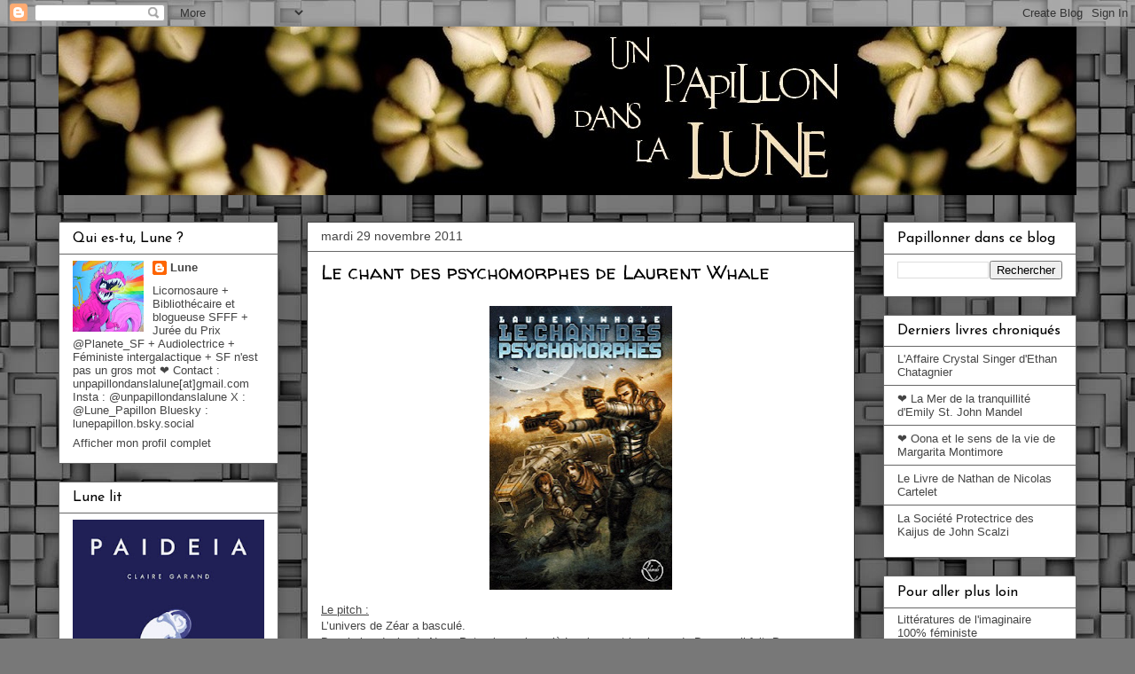

--- FILE ---
content_type: text/html; charset=UTF-8
request_url: https://unpapillondanslalune.blogspot.com/2011/11/
body_size: 64655
content:
<!DOCTYPE html>
<html class='v2' dir='ltr' xmlns='http://www.w3.org/1999/xhtml' xmlns:b='http://www.google.com/2005/gml/b' xmlns:data='http://www.google.com/2005/gml/data' xmlns:expr='http://www.google.com/2005/gml/expr'>
<head>
<link href='https://www.blogger.com/static/v1/widgets/335934321-css_bundle_v2.css' rel='stylesheet' type='text/css'/>
<!--Twitter Card-->
<!--End Twitter Card-->
<script>'cookieChoices = {};'</script>
<meta content='width=1100' name='viewport'/>
<meta content='text/html; charset=UTF-8' http-equiv='Content-Type'/>
<meta content='blogger' name='generator'/>
<link href='https://unpapillondanslalune.blogspot.com/favicon.ico' rel='icon' type='image/x-icon'/>
<link href='http://unpapillondanslalune.blogspot.com/2011/11/' rel='canonical'/>
<link rel="alternate" type="application/atom+xml" title="Un papillon dans la Lune - Atom" href="https://unpapillondanslalune.blogspot.com/feeds/posts/default" />
<link rel="alternate" type="application/rss+xml" title="Un papillon dans la Lune - RSS" href="https://unpapillondanslalune.blogspot.com/feeds/posts/default?alt=rss" />
<link rel="service.post" type="application/atom+xml" title="Un papillon dans la Lune - Atom" href="https://www.blogger.com/feeds/7119240415132727697/posts/default" />
<!--Can't find substitution for tag [blog.ieCssRetrofitLinks]-->
<meta content='Blog sur les littératures de l&#39;imaginaire : science-fiction, fantasy, fantastique, thriller' name='description'/>
<meta content='http://unpapillondanslalune.blogspot.com/2011/11/' property='og:url'/>
<meta content='Un papillon dans la Lune' property='og:title'/>
<meta content='Blog sur les littératures de l&#39;imaginaire : science-fiction, fantasy, fantastique, thriller' property='og:description'/>
<title>Un papillon dans la Lune: novembre 2011</title>
<style type='text/css'>@font-face{font-family:'Josefin Sans';font-style:normal;font-weight:400;font-display:swap;src:url(//fonts.gstatic.com/s/josefinsans/v34/Qw3PZQNVED7rKGKxtqIqX5E-AVSJrOCfjY46_DjQbMlhLybpUVzEEaq2.woff2)format('woff2');unicode-range:U+0102-0103,U+0110-0111,U+0128-0129,U+0168-0169,U+01A0-01A1,U+01AF-01B0,U+0300-0301,U+0303-0304,U+0308-0309,U+0323,U+0329,U+1EA0-1EF9,U+20AB;}@font-face{font-family:'Josefin Sans';font-style:normal;font-weight:400;font-display:swap;src:url(//fonts.gstatic.com/s/josefinsans/v34/Qw3PZQNVED7rKGKxtqIqX5E-AVSJrOCfjY46_DjQbMhhLybpUVzEEaq2.woff2)format('woff2');unicode-range:U+0100-02BA,U+02BD-02C5,U+02C7-02CC,U+02CE-02D7,U+02DD-02FF,U+0304,U+0308,U+0329,U+1D00-1DBF,U+1E00-1E9F,U+1EF2-1EFF,U+2020,U+20A0-20AB,U+20AD-20C0,U+2113,U+2C60-2C7F,U+A720-A7FF;}@font-face{font-family:'Josefin Sans';font-style:normal;font-weight:400;font-display:swap;src:url(//fonts.gstatic.com/s/josefinsans/v34/Qw3PZQNVED7rKGKxtqIqX5E-AVSJrOCfjY46_DjQbMZhLybpUVzEEQ.woff2)format('woff2');unicode-range:U+0000-00FF,U+0131,U+0152-0153,U+02BB-02BC,U+02C6,U+02DA,U+02DC,U+0304,U+0308,U+0329,U+2000-206F,U+20AC,U+2122,U+2191,U+2193,U+2212,U+2215,U+FEFF,U+FFFD;}@font-face{font-family:'Walter Turncoat';font-style:normal;font-weight:400;font-display:swap;src:url(//fonts.gstatic.com/s/walterturncoat/v24/snfys0Gs98ln43n0d-14ULoToe6LZxecYZVfqA.woff2)format('woff2');unicode-range:U+0000-00FF,U+0131,U+0152-0153,U+02BB-02BC,U+02C6,U+02DA,U+02DC,U+0304,U+0308,U+0329,U+2000-206F,U+20AC,U+2122,U+2191,U+2193,U+2212,U+2215,U+FEFF,U+FFFD;}</style>
<style id='page-skin-1' type='text/css'><!--
/*
-----------------------------------------------
Blogger Template Style
Name:     Awesome Inc.
Designer: Tina Chen
URL:      tinachen.org
----------------------------------------------- */
/* Variable definitions
====================
<Variable name="keycolor" description="Main Color" type="color" default="#ffffff"/>
<Group description="Page" selector="body">
<Variable name="body.font" description="Font" type="font"
default="normal normal 13px Arial, Tahoma, Helvetica, FreeSans, sans-serif"/>
<Variable name="body.background.color" description="Background Color" type="color" default="#000000"/>
<Variable name="body.text.color" description="Text Color" type="color" default="#ffffff"/>
</Group>
<Group description="Links" selector=".main-inner">
<Variable name="link.color" description="Link Color" type="color" default="#888888"/>
<Variable name="link.visited.color" description="Visited Color" type="color" default="#444444"/>
<Variable name="link.hover.color" description="Hover Color" type="color" default="#cccccc"/>
</Group>
<Group description="Blog Title" selector=".header h1">
<Variable name="header.font" description="Title Font" type="font"
default="normal bold 40px Arial, Tahoma, Helvetica, FreeSans, sans-serif"/>
<Variable name="header.text.color" description="Title Color" type="color" default="#444444" />
<Variable name="header.background.color" description="Header Background" type="color" default="transparent" />
</Group>
<Group description="Blog Description" selector=".header .description">
<Variable name="description.font" description="Font" type="font"
default="normal normal 14px Arial, Tahoma, Helvetica, FreeSans, sans-serif"/>
<Variable name="description.text.color" description="Text Color" type="color"
default="#444444" />
</Group>
<Group description="Tabs Text" selector=".tabs-inner .widget li a">
<Variable name="tabs.font" description="Font" type="font"
default="normal bold 14px Arial, Tahoma, Helvetica, FreeSans, sans-serif"/>
<Variable name="tabs.text.color" description="Text Color" type="color" default="#444444"/>
<Variable name="tabs.selected.text.color" description="Selected Color" type="color" default="#444444"/>
</Group>
<Group description="Tabs Background" selector=".tabs-outer .PageList">
<Variable name="tabs.background.color" description="Background Color" type="color" default="#141414"/>
<Variable name="tabs.selected.background.color" description="Selected Color" type="color" default="#444444"/>
<Variable name="tabs.border.color" description="Border Color" type="color" default="#666666"/>
</Group>
<Group description="Date Header" selector=".main-inner .widget h2.date-header, .main-inner .widget h2.date-header span">
<Variable name="date.font" description="Font" type="font"
default="normal normal 14px Arial, Tahoma, Helvetica, FreeSans, sans-serif"/>
<Variable name="date.text.color" description="Text Color" type="color" default="#666666"/>
<Variable name="date.border.color" description="Border Color" type="color" default="#666666"/>
</Group>
<Group description="Post Title" selector="h3.post-title, h4, h3.post-title a">
<Variable name="post.title.font" description="Font" type="font"
default="normal bold 22px Arial, Tahoma, Helvetica, FreeSans, sans-serif"/>
<Variable name="post.title.text.color" description="Text Color" type="color" default="#444444"/>
</Group>
<Group description="Post Background" selector=".post">
<Variable name="post.background.color" description="Background Color" type="color" default="#ffffff" />
<Variable name="post.border.color" description="Border Color" type="color" default="#666666" />
<Variable name="post.border.bevel.color" description="Bevel Color" type="color" default="#666666"/>
</Group>
<Group description="Gadget Title" selector="h2">
<Variable name="widget.title.font" description="Font" type="font"
default="normal bold 14px Arial, Tahoma, Helvetica, FreeSans, sans-serif"/>
<Variable name="widget.title.text.color" description="Text Color" type="color" default="#444444"/>
</Group>
<Group description="Gadget Text" selector=".sidebar .widget">
<Variable name="widget.font" description="Font" type="font"
default="normal normal 14px Arial, Tahoma, Helvetica, FreeSans, sans-serif"/>
<Variable name="widget.text.color" description="Text Color" type="color" default="#444444"/>
<Variable name="widget.alternate.text.color" description="Alternate Color" type="color" default="#666666"/>
</Group>
<Group description="Gadget Links" selector=".sidebar .widget">
<Variable name="widget.link.color" description="Link Color" type="color" default="#ff0000"/>
<Variable name="widget.link.visited.color" description="Visited Color" type="color" default="#ff0000"/>
<Variable name="widget.link.hover.color" description="Hover Color" type="color" default="#ff0000"/>
</Group>
<Group description="Gadget Background" selector=".sidebar .widget">
<Variable name="widget.background.color" description="Background Color" type="color" default="#141414"/>
<Variable name="widget.border.color" description="Border Color" type="color" default="#222222"/>
<Variable name="widget.border.bevel.color" description="Bevel Color" type="color" default="#000000"/>
</Group>
<Group description="Sidebar Background" selector=".column-left-inner .column-right-inner">
<Variable name="widget.outer.background.color" description="Background Color" type="color" default="transparent" />
</Group>
<Group description="Images" selector=".main-inner">
<Variable name="image.background.color" description="Background Color" type="color" default="transparent"/>
<Variable name="image.border.color" description="Border Color" type="color" default="transparent"/>
</Group>
<Group description="Feed" selector=".blog-feeds">
<Variable name="feed.text.color" description="Text Color" type="color" default="#444444"/>
</Group>
<Group description="Feed Links" selector=".blog-feeds">
<Variable name="feed.link.color" description="Link Color" type="color" default="#ff0000"/>
<Variable name="feed.link.visited.color" description="Visited Color" type="color" default="#ff0000"/>
<Variable name="feed.link.hover.color" description="Hover Color" type="color" default="#ff0000"/>
</Group>
<Group description="Pager" selector=".blog-pager">
<Variable name="pager.background.color" description="Background Color" type="color" default="#ffffff" />
</Group>
<Group description="Footer" selector=".footer-outer">
<Variable name="footer.background.color" description="Background Color" type="color" default="#ffffff" />
<Variable name="footer.text.color" description="Text Color" type="color" default="#444444" />
</Group>
<Variable name="title.shadow.spread" description="Title Shadow" type="length" default="-1px" min="-1px" max="100px"/>
<Variable name="body.background" description="Body Background" type="background"
color="#e8e8e8"
default="$(color) none repeat scroll top left"/>
<Variable name="body.background.gradient.cap" description="Body Gradient Cap" type="url"
default="none"/>
<Variable name="body.background.size" description="Body Background Size" type="string" default="auto"/>
<Variable name="tabs.background.gradient" description="Tabs Background Gradient" type="url"
default="none"/>
<Variable name="header.background.gradient" description="Header Background Gradient" type="url" default="none" />
<Variable name="header.padding.top" description="Header Top Padding" type="length" default="22px" min="0" max="100px"/>
<Variable name="header.margin.top" description="Header Top Margin" type="length" default="0" min="0" max="100px"/>
<Variable name="header.margin.bottom" description="Header Bottom Margin" type="length" default="0" min="0" max="100px"/>
<Variable name="widget.padding.top" description="Widget Padding Top" type="length" default="8px" min="0" max="20px"/>
<Variable name="widget.padding.side" description="Widget Padding Side" type="length" default="15px" min="0" max="100px"/>
<Variable name="widget.outer.margin.top" description="Widget Top Margin" type="length" default="0" min="0" max="100px"/>
<Variable name="widget.outer.background.gradient" description="Gradient" type="url" default="none" />
<Variable name="widget.border.radius" description="Gadget Border Radius" type="length" default="0" min="0" max="100px"/>
<Variable name="outer.shadow.spread" description="Outer Shadow Size" type="length" default="0" min="0" max="100px"/>
<Variable name="date.header.border.radius.top" description="Date Header Border Radius Top" type="length" default="0" min="0" max="100px"/>
<Variable name="date.header.position" description="Date Header Position" type="length" default="15px" min="0" max="100px"/>
<Variable name="date.space" description="Date Space" type="length" default="30px" min="0" max="100px"/>
<Variable name="date.position" description="Date Float" type="string" default="static" />
<Variable name="date.padding.bottom" description="Date Padding Bottom" type="length" default="0" min="0" max="100px"/>
<Variable name="date.border.size" description="Date Border Size" type="length" default="0" min="0" max="10px"/>
<Variable name="date.background" description="Date Background" type="background" color="transparent"
default="$(color) none no-repeat scroll top left" />
<Variable name="date.first.border.radius.top" description="Date First top radius" type="length" default="0" min="0" max="100px"/>
<Variable name="date.last.space.bottom" description="Date Last Space Bottom" type="length"
default="20px" min="0" max="100px"/>
<Variable name="date.last.border.radius.bottom" description="Date Last bottom radius" type="length" default="0" min="0" max="100px"/>
<Variable name="post.first.padding.top" description="First Post Padding Top" type="length" default="0" min="0" max="100px"/>
<Variable name="image.shadow.spread" description="Image Shadow Size" type="length" default="0" min="0" max="100px"/>
<Variable name="image.border.radius" description="Image Border Radius" type="length" default="0" min="0" max="100px"/>
<Variable name="separator.outdent" description="Separator Outdent" type="length" default="15px" min="0" max="100px"/>
<Variable name="title.separator.border.size" description="Widget Title Border Size" type="length" default="1px" min="0" max="10px"/>
<Variable name="list.separator.border.size" description="List Separator Border Size" type="length" default="1px" min="0" max="10px"/>
<Variable name="shadow.spread" description="Shadow Size" type="length" default="0" min="0" max="100px"/>
<Variable name="startSide" description="Side where text starts in blog language" type="automatic" default="left"/>
<Variable name="endSide" description="Side where text ends in blog language" type="automatic" default="right"/>
<Variable name="date.side" description="Side where date header is placed" type="string" default="right"/>
<Variable name="pager.border.radius.top" description="Pager Border Top Radius" type="length" default="0" min="0" max="100px"/>
<Variable name="pager.space.top" description="Pager Top Space" type="length" default="1em" min="0" max="20em"/>
<Variable name="footer.background.gradient" description="Background Gradient" type="url" default="none" />
<Variable name="mobile.background.size" description="Mobile Background Size" type="string"
default="auto"/>
<Variable name="mobile.background.overlay" description="Mobile Background Overlay" type="string"
default="transparent none repeat scroll top left"/>
<Variable name="mobile.button.color" description="Mobile Button Color" type="color" default="#ffffff" />
*/
/* Content
----------------------------------------------- */
body {
font: normal normal 13px 'Trebuchet MS', Trebuchet, sans-serif;
color: #444444;
background: #787878 url(//themes.googleusercontent.com/image?id=1RMI7mwb9ntZk7y8G4LPeWZ4R4z6GkWYwpAn7WTFcrr1pI31SKk6tcILDFZAq3dMVyHjx) repeat scroll top center /* Credit: fpm (http://www.istockphoto.com/googleimages.php?id=5826667&platform=blogger) */;
}
html body .content-outer {
min-width: 0;
max-width: 100%;
width: 100%;
}
a:link {
text-decoration: none;
color: #ff0000;
}
a:visited {
text-decoration: none;
color: #ff0000;
}
a:hover {
text-decoration: underline;
color: #ff0000;
}
.body-fauxcolumn-outer .cap-top {
position: absolute;
z-index: 1;
height: 276px;
width: 100%;
background: transparent none repeat-x scroll top left;
_background-image: none;
}
/* Columns
----------------------------------------------- */
.content-inner {
padding: 0;
}
.header-inner .section {
margin: 0 16px;
}
.tabs-inner .section {
margin: 0 16px;
}
.main-inner {
padding-top: 30px;
}
.main-inner .column-center-inner,
.main-inner .column-left-inner,
.main-inner .column-right-inner {
padding: 0 5px;
}
*+html body .main-inner .column-center-inner {
margin-top: -30px;
}
#layout .main-inner .column-center-inner {
margin-top: 0;
}
/* Header
----------------------------------------------- */
.header-outer {
margin: 0 0 0 0;
background: transparent none repeat scroll 0 0;
}
.Header h1 {
font: normal bold 40px Arial, Tahoma, Helvetica, FreeSans, sans-serif;
color: #444444;
text-shadow: 0 0 -1px #000000;
}
.Header h1 a {
color: #444444;
}
.Header .description {
font: normal normal 14px Arial, Tahoma, Helvetica, FreeSans, sans-serif;
color: #444444;
}
.header-inner .Header .titlewrapper,
.header-inner .Header .descriptionwrapper {
padding-left: 0;
padding-right: 0;
margin-bottom: 0;
}
.header-inner .Header .titlewrapper {
padding-top: 22px;
}
/* Tabs
----------------------------------------------- */
.tabs-outer {
overflow: hidden;
position: relative;
background: #e8e8e8 url(//www.blogblog.com/1kt/awesomeinc/tabs_gradient_light.png) repeat scroll 0 0;
}
#layout .tabs-outer {
overflow: visible;
}
.tabs-cap-top, .tabs-cap-bottom {
position: absolute;
width: 100%;
border-top: 1px solid #898989;
}
.tabs-cap-bottom {
bottom: 0;
}
.tabs-inner .widget li a {
display: inline-block;
margin: 0;
padding: .6em 1.5em;
font: normal bold 14px Arial, Tahoma, Helvetica, FreeSans, sans-serif;
color: #444444;
border-top: 1px solid #898989;
border-bottom: 1px solid #898989;
border-left: 1px solid #898989;
height: 16px;
line-height: 16px;
}
.tabs-inner .widget li:last-child a {
border-right: 1px solid #898989;
}
.tabs-inner .widget li.selected a, .tabs-inner .widget li a:hover {
background: #2c2c2c url(//www.blogblog.com/1kt/awesomeinc/tabs_gradient_light.png) repeat-x scroll 0 -100px;
color: #ffffff;
}
/* Headings
----------------------------------------------- */
h2 {
font: normal normal 16px Josefin Sans;
color: #000000;
}
/* Widgets
----------------------------------------------- */
.main-inner .section {
margin: 0 27px;
padding: 0;
}
.main-inner .column-left-outer,
.main-inner .column-right-outer {
margin-top: 0;
}
#layout .main-inner .column-left-outer,
#layout .main-inner .column-right-outer {
margin-top: 0;
}
.main-inner .column-left-inner,
.main-inner .column-right-inner {
background: transparent none repeat 0 0;
-moz-box-shadow: 0 0 0 rgba(0, 0, 0, .2);
-webkit-box-shadow: 0 0 0 rgba(0, 0, 0, .2);
-goog-ms-box-shadow: 0 0 0 rgba(0, 0, 0, .2);
box-shadow: 0 0 0 rgba(0, 0, 0, .2);
-moz-border-radius: 0;
-webkit-border-radius: 0;
-goog-ms-border-radius: 0;
border-radius: 0;
}
#layout .main-inner .column-left-inner,
#layout .main-inner .column-right-inner {
margin-top: 0;
}
.sidebar .widget {
font: normal normal 13px 'Trebuchet MS', Trebuchet, sans-serif;
color: #444444;
}
.sidebar .widget a:link {
color: #444444;
}
.sidebar .widget a:visited {
color: #444444;
}
.sidebar .widget a:hover {
color: #444444;
}
.sidebar .widget h2 {
text-shadow: 0 0 -1px #000000;
}
.main-inner .widget {
background-color: #ffffff;
border: 1px solid #666666;
padding: 0 15px 15px;
margin: 20px -16px;
-moz-box-shadow: 0 0 20px rgba(0, 0, 0, .2);
-webkit-box-shadow: 0 0 20px rgba(0, 0, 0, .2);
-goog-ms-box-shadow: 0 0 20px rgba(0, 0, 0, .2);
box-shadow: 0 0 20px rgba(0, 0, 0, .2);
-moz-border-radius: 0;
-webkit-border-radius: 0;
-goog-ms-border-radius: 0;
border-radius: 0;
}
.main-inner .widget h2 {
margin: 0 -15px;
padding: .6em 15px .5em;
border-bottom: 1px solid transparent;
}
.footer-inner .widget h2 {
padding: 0 0 .4em;
border-bottom: 1px solid transparent;
}
.main-inner .widget h2 + div, .footer-inner .widget h2 + div {
border-top: 1px solid #666666;
padding-top: 8px;
}
.main-inner .widget .widget-content {
margin: 0 -15px;
padding: 7px 15px 0;
}
.main-inner .widget ul, .main-inner .widget #ArchiveList ul.flat {
margin: -8px -15px 0;
padding: 0;
list-style: none;
}
.main-inner .widget #ArchiveList {
margin: -8px 0 0;
}
.main-inner .widget ul li, .main-inner .widget #ArchiveList ul.flat li {
padding: .5em 15px;
text-indent: 0;
color: #2c2c2c;
border-top: 1px solid #666666;
border-bottom: 1px solid transparent;
}
.main-inner .widget #ArchiveList ul li {
padding-top: .25em;
padding-bottom: .25em;
}
.main-inner .widget ul li:first-child, .main-inner .widget #ArchiveList ul.flat li:first-child {
border-top: none;
}
.main-inner .widget ul li:last-child, .main-inner .widget #ArchiveList ul.flat li:last-child {
border-bottom: none;
}
.post-body {
position: relative;
}
.main-inner .widget .post-body ul {
padding: 0 2.5em;
margin: .5em 0;
list-style: disc;
}
.main-inner .widget .post-body ul li {
padding: 0.25em 0;
margin-bottom: .25em;
color: #444444;
border: none;
}
.footer-inner .widget ul {
padding: 0;
list-style: none;
}
.widget .zippy {
color: #2c2c2c;
}
/* Posts
----------------------------------------------- */
body .main-inner .Blog {
padding: 0;
margin-bottom: 1em;
background-color: transparent;
border: none;
-moz-box-shadow: 0 0 0 rgba(0, 0, 0, 0);
-webkit-box-shadow: 0 0 0 rgba(0, 0, 0, 0);
-goog-ms-box-shadow: 0 0 0 rgba(0, 0, 0, 0);
box-shadow: 0 0 0 rgba(0, 0, 0, 0);
}
.main-inner .section:last-child .Blog:last-child {
padding: 0;
margin-bottom: 1em;
}
.main-inner .widget h2.date-header {
margin: 0 -15px 1px;
padding: 0 0 0 0;
font: normal normal 14px 'Trebuchet MS', Trebuchet, sans-serif;
color: #444444;
background: transparent none no-repeat scroll top left;
border-top: 0 solid transparent;
border-bottom: 1px solid transparent;
-moz-border-radius-topleft: 0;
-moz-border-radius-topright: 0;
-webkit-border-top-left-radius: 0;
-webkit-border-top-right-radius: 0;
border-top-left-radius: 0;
border-top-right-radius: 0;
position: static;
bottom: 100%;
right: 15px;
text-shadow: 0 0 -1px #000000;
}
.main-inner .widget h2.date-header span {
font: normal normal 14px 'Trebuchet MS', Trebuchet, sans-serif;
display: block;
padding: .5em 15px;
border-left: 0 solid transparent;
border-right: 0 solid transparent;
}
.date-outer {
position: relative;
margin: 30px 0 20px;
padding: 0 15px;
background-color: #ffffff;
border: 1px solid #444444;
-moz-box-shadow: 0 0 20px rgba(0, 0, 0, .2);
-webkit-box-shadow: 0 0 20px rgba(0, 0, 0, .2);
-goog-ms-box-shadow: 0 0 20px rgba(0, 0, 0, .2);
box-shadow: 0 0 20px rgba(0, 0, 0, .2);
-moz-border-radius: 0;
-webkit-border-radius: 0;
-goog-ms-border-radius: 0;
border-radius: 0;
}
.date-outer:first-child {
margin-top: 0;
}
.date-outer:last-child {
margin-bottom: 20px;
-moz-border-radius-bottomleft: 0;
-moz-border-radius-bottomright: 0;
-webkit-border-bottom-left-radius: 0;
-webkit-border-bottom-right-radius: 0;
-goog-ms-border-bottom-left-radius: 0;
-goog-ms-border-bottom-right-radius: 0;
border-bottom-left-radius: 0;
border-bottom-right-radius: 0;
}
.date-posts {
margin: 0 -15px;
padding: 0 15px;
clear: both;
}
.post-outer, .inline-ad {
border-top: 1px solid transparent;
margin: 0 -15px;
padding: 15px 15px;
}
.post-outer {
padding-bottom: 10px;
}
.post-outer:first-child {
padding-top: 0;
border-top: none;
}
.post-outer:last-child, .inline-ad:last-child {
border-bottom: none;
}
.post-body {
position: relative;
}
.post-body img {
padding: 8px;
background: transparent;
border: 1px solid transparent;
-moz-box-shadow: 0 0 0 rgba(0, 0, 0, .2);
-webkit-box-shadow: 0 0 0 rgba(0, 0, 0, .2);
box-shadow: 0 0 0 rgba(0, 0, 0, .2);
-moz-border-radius: 0;
-webkit-border-radius: 0;
border-radius: 0;
}
h3.post-title, h4 {
font: normal normal 22px Walter Turncoat;
color: #000000;
}
h3.post-title a {
font: normal normal 22px Walter Turncoat;
color: #000000;
}
h3.post-title a:hover {
color: #ff0000;
text-decoration: underline;
}
.post-header {
margin: 0 0 1em;
}
.post-body {
line-height: 1.4;
}
.post-outer h2 {
color: #444444;
}
.post-footer {
margin: 1.5em 0 0;
}
#blog-pager {
padding: 15px;
font-size: 120%;
background-color: #ffffff;
border: 1px solid #666666;
-moz-box-shadow: 0 0 20px rgba(0, 0, 0, .2);
-webkit-box-shadow: 0 0 20px rgba(0, 0, 0, .2);
-goog-ms-box-shadow: 0 0 20px rgba(0, 0, 0, .2);
box-shadow: 0 0 20px rgba(0, 0, 0, .2);
-moz-border-radius: 0;
-webkit-border-radius: 0;
-goog-ms-border-radius: 0;
border-radius: 0;
-moz-border-radius-topleft: 0;
-moz-border-radius-topright: 0;
-webkit-border-top-left-radius: 0;
-webkit-border-top-right-radius: 0;
-goog-ms-border-top-left-radius: 0;
-goog-ms-border-top-right-radius: 0;
border-top-left-radius: 0;
border-top-right-radius-topright: 0;
margin-top: 1em;
}
.blog-feeds, .post-feeds {
margin: 1em 0;
text-align: center;
color: #444444;
}
.blog-feeds a, .post-feeds a {
color: #ff0000;
}
.blog-feeds a:visited, .post-feeds a:visited {
color: #ff0000;
}
.blog-feeds a:hover, .post-feeds a:hover {
color: #ff0000;
}
.post-outer .comments {
margin-top: 2em;
}
/* Comments
----------------------------------------------- */
.comments .comments-content .icon.blog-author {
background-repeat: no-repeat;
background-image: url([data-uri]);
}
.comments .comments-content .loadmore a {
border-top: 1px solid #898989;
border-bottom: 1px solid #898989;
}
.comments .continue {
border-top: 2px solid #898989;
}
/* Footer
----------------------------------------------- */
.footer-outer {
margin: -20px 0 -1px;
padding: 20px 0 0;
color: #444444;
overflow: hidden;
}
.footer-fauxborder-left {
border-top: 1px solid #666666;
background: #ffffff none repeat scroll 0 0;
-moz-box-shadow: 0 0 20px rgba(0, 0, 0, .2);
-webkit-box-shadow: 0 0 20px rgba(0, 0, 0, .2);
-goog-ms-box-shadow: 0 0 20px rgba(0, 0, 0, .2);
box-shadow: 0 0 20px rgba(0, 0, 0, .2);
margin: 0 -20px;
}
/* Mobile
----------------------------------------------- */
body.mobile {
background-size: auto;
}
.mobile .body-fauxcolumn-outer {
background: transparent none repeat scroll top left;
}
*+html body.mobile .main-inner .column-center-inner {
margin-top: 0;
}
.mobile .main-inner .widget {
padding: 0 0 15px;
}
.mobile .main-inner .widget h2 + div,
.mobile .footer-inner .widget h2 + div {
border-top: none;
padding-top: 0;
}
.mobile .footer-inner .widget h2 {
padding: 0.5em 0;
border-bottom: none;
}
.mobile .main-inner .widget .widget-content {
margin: 0;
padding: 7px 0 0;
}
.mobile .main-inner .widget ul,
.mobile .main-inner .widget #ArchiveList ul.flat {
margin: 0 -15px 0;
}
.mobile .main-inner .widget h2.date-header {
right: 0;
}
.mobile .date-header span {
padding: 0.4em 0;
}
.mobile .date-outer:first-child {
margin-bottom: 0;
border: 1px solid #444444;
-moz-border-radius-topleft: 0;
-moz-border-radius-topright: 0;
-webkit-border-top-left-radius: 0;
-webkit-border-top-right-radius: 0;
-goog-ms-border-top-left-radius: 0;
-goog-ms-border-top-right-radius: 0;
border-top-left-radius: 0;
border-top-right-radius: 0;
}
.mobile .date-outer {
border-color: #444444;
border-width: 0 1px 1px;
}
.mobile .date-outer:last-child {
margin-bottom: 0;
}
.mobile .main-inner {
padding: 0;
}
.mobile .header-inner .section {
margin: 0;
}
.mobile .post-outer, .mobile .inline-ad {
padding: 5px 0;
}
.mobile .tabs-inner .section {
margin: 0 10px;
}
.mobile .main-inner .widget h2 {
margin: 0;
padding: 0;
}
.mobile .main-inner .widget h2.date-header span {
padding: 0;
}
.mobile .main-inner .widget .widget-content {
margin: 0;
padding: 7px 0 0;
}
.mobile #blog-pager {
border: 1px solid transparent;
background: #ffffff none repeat scroll 0 0;
}
.mobile .main-inner .column-left-inner,
.mobile .main-inner .column-right-inner {
background: transparent none repeat 0 0;
-moz-box-shadow: none;
-webkit-box-shadow: none;
-goog-ms-box-shadow: none;
box-shadow: none;
}
.mobile .date-posts {
margin: 0;
padding: 0;
}
.mobile .footer-fauxborder-left {
margin: 0;
border-top: inherit;
}
.mobile .main-inner .section:last-child .Blog:last-child {
margin-bottom: 0;
}
.mobile-index-contents {
color: #444444;
}
.mobile .mobile-link-button {
background: #ff0000 url(//www.blogblog.com/1kt/awesomeinc/tabs_gradient_light.png) repeat scroll 0 0;
}
.mobile-link-button a:link, .mobile-link-button a:visited {
color: #ffffff;
}
.mobile .tabs-inner .PageList .widget-content {
background: transparent;
border-top: 1px solid;
border-color: #898989;
color: #444444;
}
.mobile .tabs-inner .PageList .widget-content .pagelist-arrow {
border-left: 1px solid #898989;
}

--></style>
<style id='template-skin-1' type='text/css'><!--
body {
min-width: 1180px;
}
.content-outer, .content-fauxcolumn-outer, .region-inner {
min-width: 1180px;
max-width: 1180px;
_width: 1180px;
}
.main-inner .columns {
padding-left: 280px;
padding-right: 250px;
}
.main-inner .fauxcolumn-center-outer {
left: 280px;
right: 250px;
/* IE6 does not respect left and right together */
_width: expression(this.parentNode.offsetWidth -
parseInt("280px") -
parseInt("250px") + 'px');
}
.main-inner .fauxcolumn-left-outer {
width: 280px;
}
.main-inner .fauxcolumn-right-outer {
width: 250px;
}
.main-inner .column-left-outer {
width: 280px;
right: 100%;
margin-left: -280px;
}
.main-inner .column-right-outer {
width: 250px;
margin-right: -250px;
}
#layout {
min-width: 0;
}
#layout .content-outer {
min-width: 0;
width: 800px;
}
#layout .region-inner {
min-width: 0;
width: auto;
}
--></style>
<link href='https://www.blogger.com/dyn-css/authorization.css?targetBlogID=7119240415132727697&amp;zx=e31e6b7e-6219-42c2-9243-9ec78f84c78a' media='none' onload='if(media!=&#39;all&#39;)media=&#39;all&#39;' rel='stylesheet'/><noscript><link href='https://www.blogger.com/dyn-css/authorization.css?targetBlogID=7119240415132727697&amp;zx=e31e6b7e-6219-42c2-9243-9ec78f84c78a' rel='stylesheet'/></noscript>
<meta name='google-adsense-platform-account' content='ca-host-pub-1556223355139109'/>
<meta name='google-adsense-platform-domain' content='blogspot.com'/>

</head>
<body class='loading'>
<div class='navbar section' id='navbar' name='Navbar'><div class='widget Navbar' data-version='1' id='Navbar1'><script type="text/javascript">
    function setAttributeOnload(object, attribute, val) {
      if(window.addEventListener) {
        window.addEventListener('load',
          function(){ object[attribute] = val; }, false);
      } else {
        window.attachEvent('onload', function(){ object[attribute] = val; });
      }
    }
  </script>
<div id="navbar-iframe-container"></div>
<script type="text/javascript" src="https://apis.google.com/js/platform.js"></script>
<script type="text/javascript">
      gapi.load("gapi.iframes:gapi.iframes.style.bubble", function() {
        if (gapi.iframes && gapi.iframes.getContext) {
          gapi.iframes.getContext().openChild({
              url: 'https://www.blogger.com/navbar/7119240415132727697?origin\x3dhttps://unpapillondanslalune.blogspot.com',
              where: document.getElementById("navbar-iframe-container"),
              id: "navbar-iframe"
          });
        }
      });
    </script><script type="text/javascript">
(function() {
var script = document.createElement('script');
script.type = 'text/javascript';
script.src = '//pagead2.googlesyndication.com/pagead/js/google_top_exp.js';
var head = document.getElementsByTagName('head')[0];
if (head) {
head.appendChild(script);
}})();
</script>
</div></div>
<div class='body-fauxcolumns'>
<div class='fauxcolumn-outer body-fauxcolumn-outer'>
<div class='cap-top'>
<div class='cap-left'></div>
<div class='cap-right'></div>
</div>
<div class='fauxborder-left'>
<div class='fauxborder-right'></div>
<div class='fauxcolumn-inner'>
</div>
</div>
<div class='cap-bottom'>
<div class='cap-left'></div>
<div class='cap-right'></div>
</div>
</div>
</div>
<div class='content'>
<div class='content-fauxcolumns'>
<div class='fauxcolumn-outer content-fauxcolumn-outer'>
<div class='cap-top'>
<div class='cap-left'></div>
<div class='cap-right'></div>
</div>
<div class='fauxborder-left'>
<div class='fauxborder-right'></div>
<div class='fauxcolumn-inner'>
</div>
</div>
<div class='cap-bottom'>
<div class='cap-left'></div>
<div class='cap-right'></div>
</div>
</div>
</div>
<div class='content-outer'>
<div class='content-cap-top cap-top'>
<div class='cap-left'></div>
<div class='cap-right'></div>
</div>
<div class='fauxborder-left content-fauxborder-left'>
<div class='fauxborder-right content-fauxborder-right'></div>
<div class='content-inner'>
<header>
<div class='header-outer'>
<div class='header-cap-top cap-top'>
<div class='cap-left'></div>
<div class='cap-right'></div>
</div>
<div class='fauxborder-left header-fauxborder-left'>
<div class='fauxborder-right header-fauxborder-right'></div>
<div class='region-inner header-inner'>
<div class='header section' id='header' name='En-tête'><div class='widget Header' data-version='1' id='Header1'>
<div id='header-inner'>
<a href='https://unpapillondanslalune.blogspot.com/' style='display: block'>
<img alt='Un papillon dans la Lune' height='190px; ' id='Header1_headerimg' src='https://blogger.googleusercontent.com/img/b/R29vZ2xl/AVvXsEi8hN25Zpb4UXYBNmJ7-iqCkIQ57L11seLicciydIpIB-ESNDV4h59ZBf2u2eUecsDSwAt6h8zcWXR25Hvaz7BTHvZiT5R4hO5_1wG_fA2KDfyH8Un3Xy5O1hCBKczR6mTYfS2TOg04_9w/s1600/1180.jpg' style='display: block' width='1180px; '/>
</a>
</div>
</div></div>
</div>
</div>
<div class='header-cap-bottom cap-bottom'>
<div class='cap-left'></div>
<div class='cap-right'></div>
</div>
</div>
</header>
<div class='tabs-outer'>
<div class='tabs-cap-top cap-top'>
<div class='cap-left'></div>
<div class='cap-right'></div>
</div>
<div class='fauxborder-left tabs-fauxborder-left'>
<div class='fauxborder-right tabs-fauxborder-right'></div>
<div class='region-inner tabs-inner'>
<div class='tabs no-items section' id='crosscol' name='Toutes les colonnes'></div>
<div class='tabs no-items section' id='crosscol-overflow' name='Cross-Column 2'></div>
</div>
</div>
<div class='tabs-cap-bottom cap-bottom'>
<div class='cap-left'></div>
<div class='cap-right'></div>
</div>
</div>
<div class='main-outer'>
<div class='main-cap-top cap-top'>
<div class='cap-left'></div>
<div class='cap-right'></div>
</div>
<div class='fauxborder-left main-fauxborder-left'>
<div class='fauxborder-right main-fauxborder-right'></div>
<div class='region-inner main-inner'>
<div class='columns fauxcolumns'>
<div class='fauxcolumn-outer fauxcolumn-center-outer'>
<div class='cap-top'>
<div class='cap-left'></div>
<div class='cap-right'></div>
</div>
<div class='fauxborder-left'>
<div class='fauxborder-right'></div>
<div class='fauxcolumn-inner'>
</div>
</div>
<div class='cap-bottom'>
<div class='cap-left'></div>
<div class='cap-right'></div>
</div>
</div>
<div class='fauxcolumn-outer fauxcolumn-left-outer'>
<div class='cap-top'>
<div class='cap-left'></div>
<div class='cap-right'></div>
</div>
<div class='fauxborder-left'>
<div class='fauxborder-right'></div>
<div class='fauxcolumn-inner'>
</div>
</div>
<div class='cap-bottom'>
<div class='cap-left'></div>
<div class='cap-right'></div>
</div>
</div>
<div class='fauxcolumn-outer fauxcolumn-right-outer'>
<div class='cap-top'>
<div class='cap-left'></div>
<div class='cap-right'></div>
</div>
<div class='fauxborder-left'>
<div class='fauxborder-right'></div>
<div class='fauxcolumn-inner'>
</div>
</div>
<div class='cap-bottom'>
<div class='cap-left'></div>
<div class='cap-right'></div>
</div>
</div>
<!-- corrects IE6 width calculation -->
<div class='columns-inner'>
<div class='column-center-outer'>
<div class='column-center-inner'>
<div class='main section' id='main' name='Principal'><div class='widget Blog' data-version='1' id='Blog1'>
<div class='blog-posts hfeed'>

          <div class="date-outer">
        
<h2 class='date-header'><span>mardi 29 novembre 2011</span></h2>

          <div class="date-posts">
        
<div class='post-outer'>
<div class='post hentry' itemprop='blogPost' itemscope='itemscope' itemtype='http://schema.org/BlogPosting'>
<meta content='https://blogger.googleusercontent.com/img/b/R29vZ2xl/AVvXsEji9LsUPUS8Fax6cxqQAePTt79N-co-Qt_GFyjWoBaBVuAL84lmkhycL9f28mUvPqBQCG-1GkYeWG114ZmRkEJq7H16rHmwtEf6oM2i9fwWHBAUxK8DOSvECcITXvcdzWSFcmxicPRSKTQ/s320/9782359000320FS.jpg' itemprop='image_url'/>
<meta content='7119240415132727697' itemprop='blogId'/>
<meta content='4154340307684401539' itemprop='postId'/>
<a name='4154340307684401539'></a>
<h3 class='post-title entry-title' itemprop='name'>
<a href='https://unpapillondanslalune.blogspot.com/2011/11/le-chant-des-psychomorphes-de-laurent.html'>Le chant des psychomorphes de Laurent Whale</a>
</h3>
<div class='post-header'>
<div class='post-header-line-1'></div>
</div>
<div class='post-body entry-content' id='post-body-4154340307684401539' itemprop='articleBody'>
<div class="separator" style="clear: both; text-align: center;">
<a href="https://blogger.googleusercontent.com/img/b/R29vZ2xl/AVvXsEji9LsUPUS8Fax6cxqQAePTt79N-co-Qt_GFyjWoBaBVuAL84lmkhycL9f28mUvPqBQCG-1GkYeWG114ZmRkEJq7H16rHmwtEf6oM2i9fwWHBAUxK8DOSvECcITXvcdzWSFcmxicPRSKTQ/s1600/9782359000320FS.jpg" imageanchor="1" style="margin-left: 1em; margin-right: 1em;"><img border="0" height="320" src="https://blogger.googleusercontent.com/img/b/R29vZ2xl/AVvXsEji9LsUPUS8Fax6cxqQAePTt79N-co-Qt_GFyjWoBaBVuAL84lmkhycL9f28mUvPqBQCG-1GkYeWG114ZmRkEJq7H16rHmwtEf6oM2i9fwWHBAUxK8DOSvECcITXvcdzWSFcmxicPRSKTQ/s320/9782359000320FS.jpg" width="206" /></a></div>
<u>Le pitch :</u><br />
L&#8217;univers de Zéar a basculé.<br />
Depuis les docks de Novo-Petersbourg jusqu&#8217;à Lambano et les lunes de  Dagmar, il fuit. Dans l&#8217;espace comme sur les astéroïdes, l&#8217;étau se  resserre autour des insurgés. Que peut une poignée de parias contre les  mercenaires de Brixto ?<br />
Quels pièges recèlent les jungles de D04-340 ?<br />
L&#8217;espoir fait vivre, dit-on ; mais mourir est souvent plus doux.<br />
<br />
<u>Mon avis :</u><br />
<div style="text-align: justify;">
Laurent Whale est un auteur que j'ai toujours plaisir à lire. Après l'avoir découvert grâce à la lecture de <a href="http://www.riviereblanche.com/etoilesbalancent.htm" target="_blank"><i>Les étoiles s'en balancent</i></a>, un post-apo chez <a href="http://www.riviereblanche.com/index.html" target="_blank">Rivière Blanche</a>, j'ai enchainé sur les <a href="http://www.adastraeditions.com/boutique-68728_les-pilleurs-ames.html" target="_blank"><i>Pilleurs d'âmes</i></a> - Un récit de flibuste et space-op' - aux <a href="http://www.adastraeditions.com/" target="_blank">Editions Ad Astra</a>, prix Rosny Aîné 2011 (excusez du peu !). Et du coup, j'ai complètement commencé à l'envers, puisque <i>Le chant des psychomorphes</i> est son premier roman, précédemment édité chez Rivière Blanche, et remanié à l'occasion de sa publication en poche chez <a href="http://www.editions-lokomodo.fr/" target="_blank">Lokomodo</a>.</div>
<br />
<div style="text-align: justify;">
</div>
<div style="text-align: justify;">
Zéar, un petit fonctionnaire à la vie étriquée (mais qui voyage quand même pour son boulot) est contacté par un mystérieux inconnu, qui lui propose un deal, qui finit en chantage pur et simple : trahir sa patrie (une dictature fort sympathique) contre de l'argent, puis simplement contre sa vie... Le voici embarqué dans un complot à l'échelle galactique, poursuivi par la GouvPo et forcé de fuir à travers la Voie Lactée... </div>
<div style="text-align: justify;">
<br /></div>
<div style="text-align: center;">
<i>Je ne leur laisserai pas le temps de me paralyser. Ne pas se laisser prendre vivant. Jamais.</i></div>
<div style="text-align: justify;">
&nbsp; </div>
<div style="text-align: justify;">
Comme d'habitude dans les récits de <a href="http://fr.wikipedia.org/wiki/Laurent_Whale" target="_blank">M'sieur Whale</a>, on est tout de suite  pris dans l'action. Les temps morts, il ne connait pas, et c'est très  bien comme ça ! Le passage dans l'astroport m'a fait penser un bon post-apo, bien claustrophobe.</div>
<br />
<div style="text-align: justify;">
Les références à l'exploitation des peuples et des ressources sont intéressantes, et finalement se font une place dans un récit qu'on aurait pu croire uniquement dans l'aventure. Et oui, il y aussi de la réflexion dans <i>Le chant des psychomorphes</i> !</div>
<br />
<div style="text-align: center;">
<i>La galaxie intérieure n'a pas les moyens de contrecarrer Brixto. Il suffira que les prix du tolsène flambent pour que l'aide militaire terrienne et lambanite se replie - comme par enchantement - et abandonne Antalys à son triste destin.</i></div>
<br />
<div style="text-align: justify;">
La couverture d'<a href="http://alex.bonvalot.free.fr/" target="_blank">Alexandre Bonvalot</a>, qui ne m'avait d'abord pas frappée, est vraiment très chouette. Comme ce n'est pas toujours le cas pour les livres de SFFF, c'est bon de le souligner.</div>
<br />
<div style="text-align: justify;">
Voici un bon petit roman d'aventures que je vous conseille vivement, à consommer sans modération (et pas cher !). De plus, les Editions Lokomodo sont à suivre absolument, car je cite :</div>
<br />
<div style="text-align: center;">
<i>Cette collection a pour but de faire redécouvrir à petit prix et à un  large public amateur d'imaginaire et de fiction des ouvrages  précédemment publiés en grands et moyens formats, sans toutefois  s'interdire de temps à autre la publication de quelques titres coups de  cœur inédits. </i></div>
<div style="text-align: center;">
<i>   Par ce biais, les éditions Lokomodo souhaitent offrir la possibilité  aux auteurs francophones de bénéficier d'une réédition de leurs livres à  format et prix poches leur permettant une meilleure visibilité et  diffusion.</i></div>
<br />
<div style="text-align: justify;">
Et ça, ça fait plaisir !<i></i><br />
<i><br />
</i><br />
Pour montrer mon soutien personnel et professionnel aux petites maisons d'éditions, voici un logo trouvé sur <a href="http://livrement.wordpress.com/2011/04/04/lecture-equitable-ou-comment-avouer-notre-amour-aux-petites-maisons-deditions/#comment-2952">Livrement</a> !<br />
<br />
<div class="separator" style="clear: both; text-align: center;">
<a href="https://blogger.googleusercontent.com/img/b/R29vZ2xl/AVvXsEg_EqorMO2JUf7MJpWSdoI87mVZMLzvQcnl-KSINaM2eWphm_uaEVDJZywSALoCtgY5NnQfS_ur3wOKqEYoVJySOr_ivsd_8UWW2FsZW6zRCf6moGpb-O6OrWBq5b2tbkRX095o5sZA4eI/s1600/03.jpg" imageanchor="1" style="margin-left: 1em; margin-right: 1em;"><img border="0" height="49" src="https://blogger.googleusercontent.com/img/b/R29vZ2xl/AVvXsEg_EqorMO2JUf7MJpWSdoI87mVZMLzvQcnl-KSINaM2eWphm_uaEVDJZywSALoCtgY5NnQfS_ur3wOKqEYoVJySOr_ivsd_8UWW2FsZW6zRCf6moGpb-O6OrWBq5b2tbkRX095o5sZA4eI/s320/03.jpg" width="320" /></a></div>
<br />
<div class="separator" style="clear: both; text-align: center;">
<a href="https://blogger.googleusercontent.com/img/b/R29vZ2xl/AVvXsEjsuywFli7icoc0DwocT6Nv3ZTBoNgLi9QXCbRjhmbKkm6bMej8wPEKNjjHbwVOiD-BxF09vfnJKPFMdZNMOT281ZuW2RQN47GYsxRatLD395RZv1sff8A5BecoPPxAVJzQpeT134swNWc/s1600/logo-lecture-equitable.png" imageanchor="1" style="margin-left: 1em; margin-right: 1em;"><img border="0" height="153" src="https://blogger.googleusercontent.com/img/b/R29vZ2xl/AVvXsEjsuywFli7icoc0DwocT6Nv3ZTBoNgLi9QXCbRjhmbKkm6bMej8wPEKNjjHbwVOiD-BxF09vfnJKPFMdZNMOT281ZuW2RQN47GYsxRatLD395RZv1sff8A5BecoPPxAVJzQpeT134swNWc/s200/logo-lecture-equitable.png" width="200" /></a></div>
<div class="separator" style="clear: both; text-align: center;">
<a href="https://blogger.googleusercontent.com/img/b/R29vZ2xl/AVvXsEjsuywFli7icoc0DwocT6Nv3ZTBoNgLi9QXCbRjhmbKkm6bMej8wPEKNjjHbwVOiD-BxF09vfnJKPFMdZNMOT281ZuW2RQN47GYsxRatLD395RZv1sff8A5BecoPPxAVJzQpeT134swNWc/s1600/logo-lecture-equitable.png" imageanchor="1" style="margin-left: 1em; margin-right: 1em;"><br />
</a></div>
</div>
<div style="text-align: justify;">
</div>
<br />
<div style="text-align: center;">
<a href="http://citriq.net/9782359000320"><img alt="CITRIQ" src="https://lh3.googleusercontent.com/blogger_img_proxy/AEn0k_vPamvdTkd_xyt7efdA2I52UZteP8g01ZqvetRKYx0CGIgD29mwCwp-DzApsz71UCQfsc0bqQiSCtlt7LUDLFR8Dv9h=s0-d"></a></div>
<div style='clear: both;'></div>
</div>
<div class='post-footer'>
<div class='post-footer-line post-footer-line-1'><span class='post-author vcard'>
Publié par
<span class='fn' itemprop='author' itemscope='itemscope' itemtype='http://schema.org/Person'>
<meta content='https://www.blogger.com/profile/09745592855050575258' itemprop='url'/>
<a class='g-profile' href='https://www.blogger.com/profile/09745592855050575258' rel='author' title='author profile'>
<span itemprop='name'>Lune</span>
</a>
</span>
</span>
<span class='post-comment-link'>
<a class='comment-link' href='https://unpapillondanslalune.blogspot.com/2011/11/le-chant-des-psychomorphes-de-laurent.html#comment-form' onclick=''>
4&#160;commentaires:
  </a>
</span>
<span class='post-icons'>
<span class='item-control blog-admin pid-1274488497'>
<a href='https://www.blogger.com/post-edit.g?blogID=7119240415132727697&postID=4154340307684401539&from=pencil' title='Modifier l&#39;article'>
<img alt='' class='icon-action' height='18' src='https://resources.blogblog.com/img/icon18_edit_allbkg.gif' width='18'/>
</a>
</span>
</span>
<div class='post-share-buttons goog-inline-block'>
<a class='goog-inline-block share-button sb-email' href='https://www.blogger.com/share-post.g?blogID=7119240415132727697&postID=4154340307684401539&target=email' target='_blank' title='Envoyer par e-mail'><span class='share-button-link-text'>Envoyer par e-mail</span></a><a class='goog-inline-block share-button sb-blog' href='https://www.blogger.com/share-post.g?blogID=7119240415132727697&postID=4154340307684401539&target=blog' onclick='window.open(this.href, "_blank", "height=270,width=475"); return false;' target='_blank' title='BlogThis!'><span class='share-button-link-text'>BlogThis!</span></a><a class='goog-inline-block share-button sb-twitter' href='https://www.blogger.com/share-post.g?blogID=7119240415132727697&postID=4154340307684401539&target=twitter' target='_blank' title='Partager sur X'><span class='share-button-link-text'>Partager sur X</span></a><a class='goog-inline-block share-button sb-facebook' href='https://www.blogger.com/share-post.g?blogID=7119240415132727697&postID=4154340307684401539&target=facebook' onclick='window.open(this.href, "_blank", "height=430,width=640"); return false;' target='_blank' title='Partager sur Facebook'><span class='share-button-link-text'>Partager sur Facebook</span></a><a class='goog-inline-block share-button sb-pinterest' href='https://www.blogger.com/share-post.g?blogID=7119240415132727697&postID=4154340307684401539&target=pinterest' target='_blank' title='Partager sur Pinterest'><span class='share-button-link-text'>Partager sur Pinterest</span></a>
</div>
<span class='post-backlinks post-comment-link'>
</span>
</div>
<div class='post-footer-line post-footer-line-2'><span class='post-labels'>
Tags
<a href='https://unpapillondanslalune.blogspot.com/search/label/francophone' rel='tag'>francophone</a>,
<a href='https://unpapillondanslalune.blogspot.com/search/label/lecture%20%C3%A9quitable' rel='tag'>lecture équitable</a>,
<a href='https://unpapillondanslalune.blogspot.com/search/label/Lokomodo' rel='tag'>Lokomodo</a>,
<a href='https://unpapillondanslalune.blogspot.com/search/label/one-shot' rel='tag'>one-shot</a>,
<a href='https://unpapillondanslalune.blogspot.com/search/label/popcorn' rel='tag'>popcorn</a>,
<a href='https://unpapillondanslalune.blogspot.com/search/label/space%20opera' rel='tag'>space opera</a>,
<a href='https://unpapillondanslalune.blogspot.com/search/label/Whale' rel='tag'>Whale</a>
</span>
</div>
<div class='post-footer-line post-footer-line-3'></div>
</div>
</div>
</div>
<div class='post-outer'>
<div class='post hentry' itemprop='blogPost' itemscope='itemscope' itemtype='http://schema.org/BlogPosting'>
<meta content='https://blogger.googleusercontent.com/img/b/R29vZ2xl/AVvXsEhpxgqvfHYv9V-fDQq7zCCDvkFJw-fiex1gOzp1FLn4McuSc-i2ep8Aj0h9Wuef3EB7LJohDrq_flDtjgrFk-CeNmjty3dbs67oFgIcOQzpTV8yGX-E7FY2M_l85p0LORV7ISBdsR2v1mw/s1600/TopTenTuesday.jpg' itemprop='image_url'/>
<meta content='7119240415132727697' itemprop='blogId'/>
<meta content='8908123070101243965' itemprop='postId'/>
<a name='8908123070101243965'></a>
<h3 class='post-title entry-title' itemprop='name'>
<a href='https://unpapillondanslalune.blogspot.com/2011/11/top-ten-tuesday-4-les-10-livres-dont-la.html'>Top Ten Tuesday #4 : les 10 livres dont la fin vous a laissé bouche bée</a>
</h3>
<div class='post-header'>
<div class='post-header-line-1'></div>
</div>
<div class='post-body entry-content' id='post-body-8908123070101243965' itemprop='articleBody'>
<div class="separator" style="clear: both; text-align: center;">
<a href="https://blogger.googleusercontent.com/img/b/R29vZ2xl/AVvXsEhpxgqvfHYv9V-fDQq7zCCDvkFJw-fiex1gOzp1FLn4McuSc-i2ep8Aj0h9Wuef3EB7LJohDrq_flDtjgrFk-CeNmjty3dbs67oFgIcOQzpTV8yGX-E7FY2M_l85p0LORV7ISBdsR2v1mw/s1600/TopTenTuesday.jpg" imageanchor="1" style="margin-left: 1em; margin-right: 1em;"><img border="0" src="https://blogger.googleusercontent.com/img/b/R29vZ2xl/AVvXsEhpxgqvfHYv9V-fDQq7zCCDvkFJw-fiex1gOzp1FLn4McuSc-i2ep8Aj0h9Wuef3EB7LJohDrq_flDtjgrFk-CeNmjty3dbs67oFgIcOQzpTV8yGX-E7FY2M_l85p0LORV7ISBdsR2v1mw/s1600/TopTenTuesday.jpg" /></a></div>
<div style="text-align: justify;">
</div>
<div style="text-align: justify;">
Le <b>Top Ten Tuesday</b> (TTT pour  les intimes), qui permet de lister  son top 10 selon un thème  littéraire, est un rendez-vous  initialement créé par <a href="http://brokeandbookish.blogspot.com/">The  Broke and the Bookish</a>  et repris en français sur <a href="http://lectures-iani.blogspot.com/">le  blog de Iani</a>. On peut même voter pour le prochain sujet, et ça  c'est chouette !<span style="font-size: xx-small;"> </span></div>
<div style="text-align: justify;">
<br />
<span style="font-size: small;"><span style="font-family: inherit;">En  ce mardi 29 novembre, le but est de lister</span></span></div>
<div style="color: red; text-align: center;">
<span style="font-size: large;"><b><br />
</b></span> </div>
<div style="color: red; text-align: center;">
<span style="font-size: large;"><b>Les 10 livres dont la fin vous a laissé bouche bée</b></span></div>
<div style="color: red; text-align: center;">
<span style="font-size: large;"><b>(No Spoiler Inside)</b></span></div>
<div style="text-align: justify;">
<br /></div>
<div style="text-align: justify;">
Alors là, ça va être dur ! Je m'explique : pour me surprendre c'est malheureusement très difficile. Et croyez bien que je le regrette, et que je ne me la pète pas (pas mon genre :D). C'est super chiant. Bon, sauf pour se la péter. J'avais deviné la fin de <a href="//www.youtube.com/watch?v=XiXXGRT2uRY" target="_blank"><i>Sixième sens</i></a> avant d'aller au ciné, vous êtes dégoûtés, avouez.</div>
<div style="text-align: justify;">
<br /></div>
<div style="text-align: justify;">
D'autre part, je trouve que la "fin qui laisse bouche bée" correspond plus au genre de la nouvelle qu'au roman, mais ça c'est un avis personnel.</div>
<div style="text-align: justify;">
<br /></div>
<div style="text-align: justify;">
Du coup, je peux me brosser pour en trouver 10, mais je tente quand même. En plus j'espère bien piocher des idées de lecture sur les autres TTT :D</div>
<div style="text-align: justify;">
<br /></div>
<div style="text-align: justify;">
1. <b><i>Sukkwan Island</i></b> de David Vann : un des rares livres de littérature blanche que j'ai lu ces derniers temps, voire de ma vie. David Vann a réussi à me surprendre deux fois ! Et pas qu'un peu, carrément estomaquée. Dur, noir, ça fait mal.<br />
<br /></div>
<div style="text-align: justify;">
<table align="center" cellpadding="0" cellspacing="0" class="tr-caption-container" style="margin-left: auto; margin-right: auto; text-align: center;"><tbody>
<tr><td style="text-align: center;"><a href="http://noirsdesseins.files.wordpress.com/2010/02/vann.jpg" imageanchor="1" style="margin-left: auto; margin-right: auto;"><img border="0" height="320" src="https://lh3.googleusercontent.com/blogger_img_proxy/AEn0k_sZ3SBa6yAs66xVI6Ax40C351T1t9LEVzo8GegE2QYdbwpAo8aGnww1S8N3LXaCrvEf-l-3cdvDruV6TTb1J7U2SaJpwmhR2ZiXrK4zKQOgd7503AU1MygozikyXA=s0-d" width="218"></a></td></tr>
<tr><td class="tr-caption" style="text-align: center;">Une île sauvage du Sud de l&#8217;Alaska, accessible uniquement par bateau ou  par hydravion, tout en forêts humides et montagnes escarpées. C&#8217;est dans  ce décor que Jim décide d&#8217;emmener son fils de treize ans pour y vivre  dans une cabane isolée, une année durant. Après une succession d&#8217;échecs  personnels, il voit là l&#8217;occasion de prendre un nouveau départ et de  renouer avec ce garçon qu&#8217;il connaît si mal. La rigueur de cette vie et  les défaillances du père ne tardent pas à transformer ce séjour en  cauchemar, et la situation devient vite incontrôlable.</td></tr>
</tbody></table>
</div>
<div style="text-align: justify;">
2. <b><i>L'homme qui rétrécit</i></b> de Richard Matheson : je ne l'avais pas vu venir, mais ce grand monsieur est un pro de la fin qui tue. Je ne saurais que trop vous conseiller de lire ce classique si ce n'est déjà fait ! (<i>Je suis une légende</i> est pas mal non plus, sans parler des nouvelles où Matheson excelle)</div>
<div style="text-align: justify;">
<span id="goog_1492054812"></span><span id="goog_1492054813"></span><br />
<table align="center" cellpadding="0" cellspacing="0" class="tr-caption-container" style="margin-left: auto; margin-right: auto; text-align: center;"><tbody>
<tr><td style="text-align: center;"><a href="http://www.maasbiolab.net/sfimages1/007000/sfw_AMZ_2207246981.jpg" imageanchor="1" style="margin-left: auto; margin-right: auto;"><img border="0" height="320" src="https://lh3.googleusercontent.com/blogger_img_proxy/AEn0k_uJZjEXe9A5_-E_ofWRctpZ7p_mfJEKsuFGLDP5WPp4xRyeoe7-Y_yt4dpfhyMJvxHfkqPyAHwl7C31-oL3Hvxuv53qSh-a_SL1ajRQTFugEpyun9HSJvCtb7wje58plo2be7xH=s0-d" width="192"></a></td></tr>
<tr><td class="tr-caption" style="text-align: center;">Au cours de ses vacances, un homme est exposé à une curieuse brume  gazeuse radioactive. Quelques semaines après cet incident, l&#8217;homme  constate certains changements physiques chez lui. Il perd du poids, puis  se met&#8230; à rétrécir&nbsp;!</td></tr>
</tbody></table>
</div>
<div style="text-align: justify;">
3. <b><i>Le mythe d'Er ou le dernier voyage d'Alexandre le Grand</i></b> de Javier Negrete : une fin hallucinante, avec une espèce de basculement incroyable. Je me suis dit "M'enfin !" un peu comme Gaston Lagaffe.</div>
<div style="text-align: justify;">
<table align="center" cellpadding="0" cellspacing="0" class="tr-caption-container" style="margin-left: auto; margin-right: auto; text-align: center;"><tbody>
<tr><td style="text-align: center;"><a href="http://images-booknode.com/book_cover_le_mythe_d_er_ou_le_dernier_voyage_d_alexandre_le_grand_124548_250_400" imageanchor="1" style="margin-left: auto; margin-right: auto;"><img border="0" height="320" src="https://lh3.googleusercontent.com/blogger_img_proxy/AEn0k_tswJ59E8BW4E0N52rrZf6ax4RU8gCEN9PiAgnp93qwNUL_92UQcTgdQdu1q1tz9gTvD8Hw6iSuzC4NRi0INxSm-QHEVp3bBcGeXeSC_8UeQvhVxTlSBgZJEqeKIK6Br-BrzqbgkbuzbK1EAASGxdTBt7voz1Lmhekf6Z3YcmdwetswhzgN9sLDI90yjWN9YQ=s0-d" width="229"></a></td></tr>
<tr><td class="tr-caption" style="text-align: center;">&#171; Tu deviendras un homme et ton seigneur un  dieu &#187;, tel est l'oracle que son défunt père a transmis  à Euctémon.<br />
Si le premier volet de la prédiction lui demeure obscur (n'est-il  pas déjà un homme ?), le second lui paraît évident.  Car Euctémon est le médecin personnel d'Alexandre le Grand,  roi de Macédoine et conquérant de la moitié du monde.  Alexandre qu'il a sauvé de la mort à Babylone, qui a conduit  ses armées vers l'Occident, qui vient de s'emparer de Rome et s'apprête  à l'expédition la plus extraordinaire qui soit :<br />
la découverte des régions hyperboréennes, la quête  du temple du Destin mentionné par Platon à la fin de <i>La  République</i>, où séjournent les Moires qui président  aux destinées humaines.<br />
Un roman étonnant où se mêlent l'histoire, l'aventure,  le mythe, la <i>fantasy&#8230;</i> et plus encore.</td></tr>
</tbody></table>
</div>
<div style="text-align: justify;">
4. <b><i>Le Déchronologue</i></b> de Stéphane Beauverger : La fin est au début me direz-vous, mais ce qui m'a laissée bouche bée, c'est la manière dont tout finit par s'imbriquer et prendre du sens. Du grand art.<br />
<br />
<table align="center" cellpadding="0" cellspacing="0" class="tr-caption-container" style="margin-left: auto; margin-right: auto; text-align: center;"><tbody>
<tr><td style="text-align: center;"><a href="http://www.elbakin.net/fantasy/modules/public/images/livres/livre-le-dechronologue-644.jpg" imageanchor="1" style="margin-left: auto; margin-right: auto;"><img border="0" height="320" src="https://lh3.googleusercontent.com/blogger_img_proxy/AEn0k_syw1qsFqDbWyi6AwhNr6oYMgRGk27j1qKvdYmSxoOt5kPDVv99lxQauKqSA0lOn2KNvBTabs5-VbiV9NK1BcSeLvx4Jg83km-oRYGx-Tvp0xNjfrEMYysEQjdqBD2PSVqdct3iPYQ6uJHg7_CsPPG__zRWbs3Scws0THvXqw=s0-d" width="236"></a></td></tr>
<tr><td class="tr-caption" style="text-align: center;">Au XVIIe siècle, sur la mer des Caraïbes, le capitaine Henri Villon et  son équipage de pirates luttent pour préserver leur liberté dans un  monde déchiré par d'impitoyables perturbations temporelles, Leur arme:  le Déchronologue, un navire dont les canons tirent du temps. Qu'espérait  Villon en quittant Port-Margot pour donner la chasse à un galion  espagnol ? Mettre la main, peut-être, sur une maravilla, une des  merveilles secrètes, si rares, qui apparaissent quelquefois aux abords  du Nouveau Monde. Assurément pas croiser l'impensable: un Léviathan de  fer glissant dans l'orage, capable de cracher la foudre et d'abattre la  mort !&nbsp;</td><td class="tr-caption" style="text-align: center;"><br /></td><td class="tr-caption" style="text-align: center;"><br /></td><td class="tr-caption" style="text-align: center;"><br /></td></tr>
</tbody></table>
</div>
<div style="text-align: justify;">
Mais si ce n'est pas un joli petit Top Four, je ne sais pas ce que c'est !!<br />
<br />
Mes autres Top Ten Tuesday, <a href="http://unpapillondanslalune.blogspot.fr/p/liste-des-top-ten-tuesday.html" target="_blank">à retrouver ici !</a><a href="http://unpapillondanslalune.blogspot.com/search/label/Top%20ten%20tuesday" target="_blank"></a> </div>
<div style='clear: both;'></div>
</div>
<div class='post-footer'>
<div class='post-footer-line post-footer-line-1'><span class='post-author vcard'>
Publié par
<span class='fn' itemprop='author' itemscope='itemscope' itemtype='http://schema.org/Person'>
<meta content='https://www.blogger.com/profile/09745592855050575258' itemprop='url'/>
<a class='g-profile' href='https://www.blogger.com/profile/09745592855050575258' rel='author' title='author profile'>
<span itemprop='name'>Lune</span>
</a>
</span>
</span>
<span class='post-comment-link'>
<a class='comment-link' href='https://unpapillondanslalune.blogspot.com/2011/11/top-ten-tuesday-4-les-10-livres-dont-la.html#comment-form' onclick=''>
13&#160;commentaires:
  </a>
</span>
<span class='post-icons'>
<span class='item-control blog-admin pid-1274488497'>
<a href='https://www.blogger.com/post-edit.g?blogID=7119240415132727697&postID=8908123070101243965&from=pencil' title='Modifier l&#39;article'>
<img alt='' class='icon-action' height='18' src='https://resources.blogblog.com/img/icon18_edit_allbkg.gif' width='18'/>
</a>
</span>
</span>
<div class='post-share-buttons goog-inline-block'>
<a class='goog-inline-block share-button sb-email' href='https://www.blogger.com/share-post.g?blogID=7119240415132727697&postID=8908123070101243965&target=email' target='_blank' title='Envoyer par e-mail'><span class='share-button-link-text'>Envoyer par e-mail</span></a><a class='goog-inline-block share-button sb-blog' href='https://www.blogger.com/share-post.g?blogID=7119240415132727697&postID=8908123070101243965&target=blog' onclick='window.open(this.href, "_blank", "height=270,width=475"); return false;' target='_blank' title='BlogThis!'><span class='share-button-link-text'>BlogThis!</span></a><a class='goog-inline-block share-button sb-twitter' href='https://www.blogger.com/share-post.g?blogID=7119240415132727697&postID=8908123070101243965&target=twitter' target='_blank' title='Partager sur X'><span class='share-button-link-text'>Partager sur X</span></a><a class='goog-inline-block share-button sb-facebook' href='https://www.blogger.com/share-post.g?blogID=7119240415132727697&postID=8908123070101243965&target=facebook' onclick='window.open(this.href, "_blank", "height=430,width=640"); return false;' target='_blank' title='Partager sur Facebook'><span class='share-button-link-text'>Partager sur Facebook</span></a><a class='goog-inline-block share-button sb-pinterest' href='https://www.blogger.com/share-post.g?blogID=7119240415132727697&postID=8908123070101243965&target=pinterest' target='_blank' title='Partager sur Pinterest'><span class='share-button-link-text'>Partager sur Pinterest</span></a>
</div>
<span class='post-backlinks post-comment-link'>
</span>
</div>
<div class='post-footer-line post-footer-line-2'><span class='post-labels'>
Tags
<a href='https://unpapillondanslalune.blogspot.com/search/label/Top%20ten%20tuesday' rel='tag'>Top ten tuesday</a>
</span>
</div>
<div class='post-footer-line post-footer-line-3'></div>
</div>
</div>
</div>

          </div></div>
        

          <div class="date-outer">
        
<h2 class='date-header'><span>mardi 22 novembre 2011</span></h2>

          <div class="date-posts">
        
<div class='post-outer'>
<div class='post hentry' itemprop='blogPost' itemscope='itemscope' itemtype='http://schema.org/BlogPosting'>
<meta content='https://blogger.googleusercontent.com/img/b/R29vZ2xl/AVvXsEhpxgqvfHYv9V-fDQq7zCCDvkFJw-fiex1gOzp1FLn4McuSc-i2ep8Aj0h9Wuef3EB7LJohDrq_flDtjgrFk-CeNmjty3dbs67oFgIcOQzpTV8yGX-E7FY2M_l85p0LORV7ISBdsR2v1mw/s1600/TopTenTuesday.jpg' itemprop='image_url'/>
<meta content='7119240415132727697' itemprop='blogId'/>
<meta content='8859072784119258062' itemprop='postId'/>
<a name='8859072784119258062'></a>
<h3 class='post-title entry-title' itemprop='name'>
<a href='https://unpapillondanslalune.blogspot.com/2011/11/top-ten-tuesday-3-les-10.html'>Top Ten Tuesday #3 : Les 10 manies/habitudes littéraires que vous avez</a>
</h3>
<div class='post-header'>
<div class='post-header-line-1'></div>
</div>
<div class='post-body entry-content' id='post-body-8859072784119258062' itemprop='articleBody'>
<div class="separator" style="clear: both; text-align: center;">
<a href="https://blogger.googleusercontent.com/img/b/R29vZ2xl/AVvXsEhpxgqvfHYv9V-fDQq7zCCDvkFJw-fiex1gOzp1FLn4McuSc-i2ep8Aj0h9Wuef3EB7LJohDrq_flDtjgrFk-CeNmjty3dbs67oFgIcOQzpTV8yGX-E7FY2M_l85p0LORV7ISBdsR2v1mw/s1600/TopTenTuesday.jpg" imageanchor="1" style="margin-left: 1em; margin-right: 1em;"><img border="0" src="https://blogger.googleusercontent.com/img/b/R29vZ2xl/AVvXsEhpxgqvfHYv9V-fDQq7zCCDvkFJw-fiex1gOzp1FLn4McuSc-i2ep8Aj0h9Wuef3EB7LJohDrq_flDtjgrFk-CeNmjty3dbs67oFgIcOQzpTV8yGX-E7FY2M_l85p0LORV7ISBdsR2v1mw/s1600/TopTenTuesday.jpg" /></a></div>
<br />
<div style="text-align: justify;">
Le <b>Top Ten Tuesday</b> (TTT pour les intimes), qui permet de lister  son top 10 selon un thème littéraire, est un rendez-vous  initialement créé par <a href="http://brokeandbookish.blogspot.com/">The  Broke and the Bookish</a> et repris en français sur <a href="http://lectures-iani.blogspot.com/">le blog de Iani</a>. On peut même voter pour le prochain sujet, et ça c'est chouette !<span style="font-size: x-small;"> </span></div>
<br />
<span style="font-size: small;"><span style="font-family: inherit;">En ce mardi 22 novembre, le but est de lister</span></span><br />
<br />
<div style="color: red; text-align: center;">
<span style="font-size: large;"><b><span style="font-family: inherit;">Les 10 manies/habitudes littéraires que vous avez </span></b></span></div>
<br />
<span style="font-size: small;"><span style="font-family: inherit;"> </span></span><br />
<div style="text-align: justify;">
<span style="font-size: small;"><span style="font-family: inherit;">Hum, des manies, pas mon genre ! Je ne numérote pas de 1 à 10 mais je mets des astérisques, comme ça vous saurez que l'ordre n'a pas d'importance. Quoique certaines choses dans cette liste sont plus importantes que d'autres, mais je vous laisse deviner lesquelles.</span></span></div>
<div style="text-align: justify;">
<br /></div>
<div style="text-align: justify;">
<span style="font-size: small;"><span style="font-family: inherit;"> </span></span></div>
<div style="text-align: justify;">
<span style="font-size: small;"><span style="font-family: inherit;">*Je n'abîme jamais le dos (pour info, la tranche, ce sont les trois autres côtés du bouquin, ceux avec les feuilles, mais on se trompe souvent !) des livres, c'est plus joli dans ma bibliothèque et ça demande peu d'effort ! (Évidemment, un livre lu et relu peut souffrir, tel <a href="http://unpapillondanslalune.blogspot.com/2011/11/188-contes-regler-de-jacques-sternberg.html" target="_blank">188 contes à régler</a>)</span></span></div>
<div style="text-align: justify;">
<br /></div>
<div style="text-align: justify;">
<span style="font-size: small;"><span style="font-family: inherit;"> </span></span></div>
<div style="text-align: justify;">
<span style="font-size: small;"><span style="font-family: inherit;">*Je ne corne pas le haut des pages, c'est pas beau ! Donc utilisation de marque-pages, et évidemment entassement et dispersion de ceux-ci un peu partout dans la maison. A l'inverse je c</span></span><span style="font-size: small;"><span style="font-family: inherit;">orne le bas des pages pour retrouver des passages qui m'ont marquée. Oui j'aime les paradoxes.</span></span></div>
<div style="text-align: justify;">
<br /></div>
<div style="text-align: justify;">
<span style="font-size: small;"><span style="font-family: inherit;"> </span></span></div>
<div style="text-align: justify;">
<span style="font-size: small;"><span style="font-family: inherit;">*Je lis au chaud, soit au soleil soit le plus souvent dans mon lit, la nuit.</span></span></div>
<div style="text-align: justify;">
<br /></div>
<div style="text-align: justify;">
<span style="font-size: small;"><span style="font-family: inherit;"> </span></span></div>
<div style="text-align: justify;">
<span style="font-size: small;"><span style="font-family: inherit;">*J'essaie au maximum  d'aider les petites maisons d'édition de qualité (chez moi et au boulot.  Je cite de mémoire et dans le désordre <a href="http://www.adastraeditions.com/" target="_blank">Ad Astra</a>, <a href="http://editions.librairie-critic.fr/" target="_blank">Critic</a>, <a href="http://www.editionsduriez.fr/" target="_blank">Éditions du  Riez</a>, <a href="http://www.riviereblanche.com/" target="_blank">Rivière Blanche</a>, <a href="http://www.griffedencre.fr/" target="_blank">Griffe d'encre</a>, <a href="http://www.moutons-electriques.fr/" target="_blank">Moutons Électriques</a>, <a href="http://www.lavolte.net/" target="_blank">La Volte</a>, et que ceux que j'ai oubliés me fouettent !)</span></span></div>
<div style="text-align: justify;">
<br /></div>
<div style="text-align: justify;">
<span style="font-size: small;"><span style="font-family: inherit;"> </span></span></div>
<div style="text-align: justify;">
<span style="font-size: small;"><span style="font-family: inherit;">*Je préfère les livres neufs, et de préférence qui m'appartiennent, pour les ranger dans ma maison ! Mais le budget n'est pas toujours d'accord.</span></span></div>
<div style="text-align: justify;">
<br /></div>
<div style="text-align: justify;">
<span style="font-size: small;"><span style="font-family: inherit;"> </span></span></div>
<div style="text-align: justify;">
<span style="font-size: small;"><span style="font-family: inherit;">*Je range les livres par taille (chez moi, pas au boulot)</span></span></div>
<div style="text-align: justify;">
<br /></div>
<div style="text-align: justify;">
<span style="font-size: small;"><span style="font-family: inherit;"> </span></span></div>
<div style="text-align: justify;">
<span style="font-size: small;"><span style="font-family: inherit;">*J'achète tous les romans SFFF de <a href="http://www.noosfere.org/heberg/bordage/sommaire.asp?site=25">Pierre Bordage</a> et <a href="http://gehathomas.wordpress.com/">Thomas Geha</a>, c'est comme ça et puis c'est tout ! (dernier en date,<a href="http://unpapillondanslalune.blogspot.com/2011/10/la-guerre-des-chiffonneurs-de-thomas.html" target="_blank"> la guerre des chiffonneurs</a>)</span></span></div>
<div style="text-align: justify;">
<br /></div>
<div style="text-align: justify;">
<span style="font-size: small;"><span style="font-family: inherit;"> </span></span></div>
<div style="text-align: justify;">
<span style="font-size: small;"><span style="font-family: inherit;">*Si je prête mes livres je déteste qu'ils reviennent avec une odeur de clope (berk)</span></span></div>
<div style="text-align: justify;">
<br /></div>
<div style="text-align: justify;">
<span style="font-size: small;"><span style="font-family: inherit;"> </span></span></div>
<div style="text-align: justify;">
<span style="font-size: small;"><span style="font-family: inherit;">*J'entasse mes nouveaux livres sur ma table de chevet et je les admire avec bonheur.</span></span></div>
<div style="text-align: justify;">
<span style="font-size: small;"><span style="font-family: inherit;"><br />
</span></span></div>
<div style="text-align: justify;">
<span style="font-size: small;"><span style="font-family: inherit;">Si vous avez compté, vous avez remarqué que je n'ai que neuf manies. Mais vous n'avez pas compté :D</span></span></div>
<div style="text-align: justify;">
<br /></div>
<div style="text-align: justify;">
<span style="font-size: small;"><span style="font-family: inherit;">Alors partageons-nous quelques mauvaises/bonnes habitudes ?</span></span><br />
<br />
<div style="text-align: center;">
Mes autres Top Ten Tuesday, <a href="http://unpapillondanslalune.blogspot.fr/p/liste-des-top-ten-tuesday.html" target="_blank">à retrouver ici !</a><a href="http://unpapillondanslalune.blogspot.com/search/label/Top%20ten%20tuesday" target="_blank"></a><span style="font-size: small;"><span style="font-family: inherit;"> </span></span></div>
</div>
<div style='clear: both;'></div>
</div>
<div class='post-footer'>
<div class='post-footer-line post-footer-line-1'><span class='post-author vcard'>
Publié par
<span class='fn' itemprop='author' itemscope='itemscope' itemtype='http://schema.org/Person'>
<meta content='https://www.blogger.com/profile/09745592855050575258' itemprop='url'/>
<a class='g-profile' href='https://www.blogger.com/profile/09745592855050575258' rel='author' title='author profile'>
<span itemprop='name'>Lune</span>
</a>
</span>
</span>
<span class='post-comment-link'>
<a class='comment-link' href='https://unpapillondanslalune.blogspot.com/2011/11/top-ten-tuesday-3-les-10.html#comment-form' onclick=''>
14&#160;commentaires:
  </a>
</span>
<span class='post-icons'>
<span class='item-control blog-admin pid-1274488497'>
<a href='https://www.blogger.com/post-edit.g?blogID=7119240415132727697&postID=8859072784119258062&from=pencil' title='Modifier l&#39;article'>
<img alt='' class='icon-action' height='18' src='https://resources.blogblog.com/img/icon18_edit_allbkg.gif' width='18'/>
</a>
</span>
</span>
<div class='post-share-buttons goog-inline-block'>
<a class='goog-inline-block share-button sb-email' href='https://www.blogger.com/share-post.g?blogID=7119240415132727697&postID=8859072784119258062&target=email' target='_blank' title='Envoyer par e-mail'><span class='share-button-link-text'>Envoyer par e-mail</span></a><a class='goog-inline-block share-button sb-blog' href='https://www.blogger.com/share-post.g?blogID=7119240415132727697&postID=8859072784119258062&target=blog' onclick='window.open(this.href, "_blank", "height=270,width=475"); return false;' target='_blank' title='BlogThis!'><span class='share-button-link-text'>BlogThis!</span></a><a class='goog-inline-block share-button sb-twitter' href='https://www.blogger.com/share-post.g?blogID=7119240415132727697&postID=8859072784119258062&target=twitter' target='_blank' title='Partager sur X'><span class='share-button-link-text'>Partager sur X</span></a><a class='goog-inline-block share-button sb-facebook' href='https://www.blogger.com/share-post.g?blogID=7119240415132727697&postID=8859072784119258062&target=facebook' onclick='window.open(this.href, "_blank", "height=430,width=640"); return false;' target='_blank' title='Partager sur Facebook'><span class='share-button-link-text'>Partager sur Facebook</span></a><a class='goog-inline-block share-button sb-pinterest' href='https://www.blogger.com/share-post.g?blogID=7119240415132727697&postID=8859072784119258062&target=pinterest' target='_blank' title='Partager sur Pinterest'><span class='share-button-link-text'>Partager sur Pinterest</span></a>
</div>
<span class='post-backlinks post-comment-link'>
</span>
</div>
<div class='post-footer-line post-footer-line-2'><span class='post-labels'>
Tags
<a href='https://unpapillondanslalune.blogspot.com/search/label/Top%20ten%20tuesday' rel='tag'>Top ten tuesday</a>
</span>
</div>
<div class='post-footer-line post-footer-line-3'></div>
</div>
</div>
</div>

          </div></div>
        

          <div class="date-outer">
        
<h2 class='date-header'><span>lundi 21 novembre 2011</span></h2>

          <div class="date-posts">
        
<div class='post-outer'>
<div class='post hentry' itemprop='blogPost' itemscope='itemscope' itemtype='http://schema.org/BlogPosting'>
<meta content='http://storage.canalblog.com/78/93/757591/67239370.jpg' itemprop='image_url'/>
<meta content='7119240415132727697' itemprop='blogId'/>
<meta content='2942795918457615896' itemprop='postId'/>
<a name='2942795918457615896'></a>
<h3 class='post-title entry-title' itemprop='name'>
<a href='https://unpapillondanslalune.blogspot.com/2011/11/lecture-commune-du-cycle-de-lanmeur.html'>Lecture commune du cycle de Lanmeur, intégrale tome 1 : les Contacteurs de Christian Léourier</a>
</h3>
<div class='post-header'>
<div class='post-header-line-1'></div>
</div>
<div class='post-body entry-content' id='post-body-2942795918457615896' itemprop='articleBody'>
<div class="separator" style="clear: both; text-align: center;">
<a href="http://storage.canalblog.com/78/93/757591/67239370.jpg" imageanchor="1" style="margin-left: 1em; margin-right: 1em;"><img border="0" height="400" src="https://lh3.googleusercontent.com/blogger_img_proxy/AEn0k_tupLg8FEm2ZSLUA1AGvlZPIfj1jDT6t3BZOPx2t9XqBPp1LuMw2-WWhKL842ZTjwovDwSi7yC3svQy04w8h-GpF8W10lOVNjC5S7BV2TFMgk87BmUFenVyvQ=s0-d" width="245"></a></div>
&nbsp; <br />
<div style="text-align: justify;">
Je n'ai jamais participé à une lecture commune, et commencer avec ce bouquin des <a href="http://www.adastraeditions.com/" target="_blank">Editions Ad Astra</a> me fait bien plaisir !</div>
<div style="text-align: justify;">
<br /></div>
<div style="text-align: justify;">
Elle consistera en la lecture en décembre du premier roman contenu dans le livre : <i>Ti-Harnog</i>. </div>
<div style="text-align: justify;">
<br /></div>
<div style="text-align: justify;">
C'est une idée de Dup' et Phooka du super blog <a href="http://bookenstock.blogspot.com/" target="_blank">Book en stock</a>, alors pour plus d'infos, cliquez <a href="http://bookenstock.blogspot.com/2011/11/lecture-commune-du-cycle-de-lanmeur-de.html" target="_blank">ici</a> !<br />
<br />
<u>Participants (pour l'instant, n'hésitez pas à nous rejoindre) :</u><br />
Acr0 du blog <a href="http://livrement.wordpress.com/" target="_blank">Livrement</a><br />
Dup' et Phooka de Book en stock<br />
Votre papillon préféré.</div>
<div style="text-align: justify;">
<br /></div>
<div style="text-align: justify;">
<u>Pitch :</u></div>
<div style="text-align: justify;">
Quand les hommes de la planète Lanmeur accèdent au voyage spatial, ils  ont la surprise de découvrir que d&#8217;autres humanités s&#8217;épanouissent dans  l&#8217;univers. Un hasard ? Peut-être pas. Lanmeur lance alors l&#8217;idée du  Rassemblement et envoie des contacteurs sur ces mondes plus ou moins  avancés, avec pour mission de les intégrer à sa propre civilisation.  Mais quel projet se cache derrière ces sociétés si différentes ? Qui  sont les Rêveurs de l&#8217;Irgendwo, auxquels Lanmeur devra tôt ou tard se  confronter ?</div>
<div style='clear: both;'></div>
</div>
<div class='post-footer'>
<div class='post-footer-line post-footer-line-1'><span class='post-author vcard'>
Publié par
<span class='fn' itemprop='author' itemscope='itemscope' itemtype='http://schema.org/Person'>
<meta content='https://www.blogger.com/profile/09745592855050575258' itemprop='url'/>
<a class='g-profile' href='https://www.blogger.com/profile/09745592855050575258' rel='author' title='author profile'>
<span itemprop='name'>Lune</span>
</a>
</span>
</span>
<span class='post-comment-link'>
<a class='comment-link' href='https://unpapillondanslalune.blogspot.com/2011/11/lecture-commune-du-cycle-de-lanmeur.html#comment-form' onclick=''>
7&#160;commentaires:
  </a>
</span>
<span class='post-icons'>
<span class='item-control blog-admin pid-1274488497'>
<a href='https://www.blogger.com/post-edit.g?blogID=7119240415132727697&postID=2942795918457615896&from=pencil' title='Modifier l&#39;article'>
<img alt='' class='icon-action' height='18' src='https://resources.blogblog.com/img/icon18_edit_allbkg.gif' width='18'/>
</a>
</span>
</span>
<div class='post-share-buttons goog-inline-block'>
<a class='goog-inline-block share-button sb-email' href='https://www.blogger.com/share-post.g?blogID=7119240415132727697&postID=2942795918457615896&target=email' target='_blank' title='Envoyer par e-mail'><span class='share-button-link-text'>Envoyer par e-mail</span></a><a class='goog-inline-block share-button sb-blog' href='https://www.blogger.com/share-post.g?blogID=7119240415132727697&postID=2942795918457615896&target=blog' onclick='window.open(this.href, "_blank", "height=270,width=475"); return false;' target='_blank' title='BlogThis!'><span class='share-button-link-text'>BlogThis!</span></a><a class='goog-inline-block share-button sb-twitter' href='https://www.blogger.com/share-post.g?blogID=7119240415132727697&postID=2942795918457615896&target=twitter' target='_blank' title='Partager sur X'><span class='share-button-link-text'>Partager sur X</span></a><a class='goog-inline-block share-button sb-facebook' href='https://www.blogger.com/share-post.g?blogID=7119240415132727697&postID=2942795918457615896&target=facebook' onclick='window.open(this.href, "_blank", "height=430,width=640"); return false;' target='_blank' title='Partager sur Facebook'><span class='share-button-link-text'>Partager sur Facebook</span></a><a class='goog-inline-block share-button sb-pinterest' href='https://www.blogger.com/share-post.g?blogID=7119240415132727697&postID=2942795918457615896&target=pinterest' target='_blank' title='Partager sur Pinterest'><span class='share-button-link-text'>Partager sur Pinterest</span></a>
</div>
<span class='post-backlinks post-comment-link'>
</span>
</div>
<div class='post-footer-line post-footer-line-2'><span class='post-labels'>
Tags
<a href='https://unpapillondanslalune.blogspot.com/search/label/Lecture%20commune' rel='tag'>Lecture commune</a>
</span>
</div>
<div class='post-footer-line post-footer-line-3'></div>
</div>
</div>
</div>

          </div></div>
        

          <div class="date-outer">
        
<h2 class='date-header'><span>vendredi 18 novembre 2011</span></h2>

          <div class="date-posts">
        
<div class='post-outer'>
<div class='post hentry' itemprop='blogPost' itemscope='itemscope' itemtype='http://schema.org/BlogPosting'>
<meta content='https://blogger.googleusercontent.com/img/b/R29vZ2xl/AVvXsEgM7D-yjGJCDktmwH2-l3n4yy7pBRnNOP-vgYskRWtN8qC_6VMbBckcqwrHRvZ4bb5N50MQgdP4rgTJYeZOtttucfg1X0dDydMuR1EwyN65mnrJWz3SQPxudAXph_kzs8u0LNMkWqMejNc/s320/9782290025956%252C0-1292186.jpg' itemprop='image_url'/>
<meta content='7119240415132727697' itemprop='blogId'/>
<meta content='1786444585610520492' itemprop='postId'/>
<a name='1786444585610520492'></a>
<h3 class='post-title entry-title' itemprop='name'>
<a href='https://unpapillondanslalune.blogspot.com/2011/11/edenborn-de-nick-sagan.html'>&#8595; Edenborn de Nick Sagan</a>
</h3>
<div class='post-header'>
<div class='post-header-line-1'></div>
</div>
<div class='post-body entry-content' id='post-body-1786444585610520492' itemprop='articleBody'>
<div class="separator" style="clear: both; text-align: center;">
<a href="https://blogger.googleusercontent.com/img/b/R29vZ2xl/AVvXsEgM7D-yjGJCDktmwH2-l3n4yy7pBRnNOP-vgYskRWtN8qC_6VMbBckcqwrHRvZ4bb5N50MQgdP4rgTJYeZOtttucfg1X0dDydMuR1EwyN65mnrJWz3SQPxudAXph_kzs8u0LNMkWqMejNc/s1600/9782290025956%252C0-1292186.jpg" imageanchor="1" style="margin-left: 1em; margin-right: 1em;"><img border="0" height="320" src="https://blogger.googleusercontent.com/img/b/R29vZ2xl/AVvXsEgM7D-yjGJCDktmwH2-l3n4yy7pBRnNOP-vgYskRWtN8qC_6VMbBckcqwrHRvZ4bb5N50MQgdP4rgTJYeZOtttucfg1X0dDydMuR1EwyN65mnrJWz3SQPxudAXph_kzs8u0LNMkWqMejNc/s320/9782290025956%252C0-1292186.jpg" width="202" /></a></div>
<u>Le pitch :</u><br />
<div style="text-align: justify;">
A la fin du XXIe siècle, l'espèce humaine a totalement été éradiquée par  le Black Ep, un virus qui détruit l'ADN de ses victimes. Pourtant, une  poignée d'hommes et de femmes hante encore les ruines du monde. Les  scientifiques qui leur ont "donné naissance" avant la catastrophe les  ont dotés d'un code génétique différent du nôtre, les immunisant contre  le Black Ep. Ils ont passé leur enfance dans une Réalité Virtuelle  Immersive, où ils ont vécu l'illusion d'une jeunesse normale et acquis  les connaissances nécessaires à l'exécution de leur mission future :  ressusciter l'humanité. C'est à cette tâche qu'ils s'attèlent  aujourd'hui, mais, alors qu'ils sont sur le point de faire une avancée  significative, plusieurs de leurs "enfants" meurent inexplicablement. </div>
<br />
<u>Mon avis :</u><br />
<div style="text-align: justify;">
Je vais commencer par un coup de gueule ! J'ai acheté ce livre aux <a href="http://unpapillondanslalune.blogspot.com/2011/11/ils-ont-rejoint-ma-pal.html">Utopiales</a>, ce n'était pas prévu, achat impulsif. Il est bien dit au dos du livre que l'auteur a aussi écrit <i>Ildewild</i>, et qu'<i>Edenborn</i> est donc son second roman dans la collection Nouveaux Millénaires. Par contre il n'est nulle part indiqué qu'il est la SUITE d'<i>Ildewild</i>, dont je ne connaissais pas le résumé. Je déteste lire un second tome sans avoir lu le premier... Alors, je&nbsp; n'ai peut-être pas été assez vigilante, mais crotte, ç'aurait pu être indiqué clairement ! A croire que quand un auteur publie deux romans en collection jeunes adultes, ils font forcément partie d'une série ! Hum, sans commentaire.<br />
<br />
Enfin quoiqu'il en soit je râle, mais je l'ai quand même lu en entier et pas forcément avec déplaisir. Étant donnés les multiples rappels de l'auteur à propos du tome 1, ça peut se lire tout seul. Mais c'est super frustrant. Parce que clairement le premier me fait envie !</div>
<div style="text-align: justify;">
<br />
Pour poser le contexte, la population a été décimée par le Black Ep, et il ne reste que 16 personnes sur Terre. Les survivants sont en fait des humains modifiés pour résister au virus, qui ont pour mission de sauver l'humanité. Ils se sont répartis sur la planète et se scindent en deux groupes : ceux qui ont choisi de créer des enfants génétiquement modifiés et ceux qui ont choisi de créer des enfants "normaux" mais bourrés  de médocs pour survivre. (Ils sont en effet obligés de les "créer" puisque la procréation naturelle a été rendue impossible). Un jour, ils commencent à tomber malades. <br />
<br />
L'histoire est sympa mais finalement il ne se passe pas grand  chose dans la première partie, à part des chamailleries et des réflexions adolescentes qui m'ont saoulée, il faut bien le dire. En fait, un événement intéressant intervient à la page 160, soit la moitié du roman... L'un des enfants non modifiés découvre un secret sur son origine et cela m'a permis de ne pas lâcher la lecture en cours de route.<br />
<br />
<div style="text-align: center;">
<i>Sans la pomme, Adam et Ève auraient crevé la dalle.</i></div>
<br /></div>
<div style="text-align: justify;">
<a href="http://www.nicksagan.com/" target="_blank">Nick Sagan</a> oppose dans Edenborn la science et la religion. Il nous en montre les qualités et les travers. Celles qui ont choisi le côté de la science ont un objectif, guérir la maladie, protéger leurs filles et faire renaitre l'humanité par tous les moyens. Du côté de la religion, le respect de la vie et du passé est grand, et ils ont choisi de restaurer des monuments tels des pyramides, des bibliothèques... Mais finalement, entre la surveillance, le contrôle, et les buts inavouables, le lecteur finit par s'apercevoir qu'il n'y en a pas un pour rattraper l'autre...<br />
<br />
<div style="text-align: center;">
<i>La religion, ça bouffe le cerveau. C'est la kryptonite de l'intelligence. </i></div>
<br />
Je dois dire que l'écriture de l'auteur est bonne, et malgré une première moitié plus faible, l'histoire est bien amenée. Le découpage en chapitre par personnage a l'avantage de nous permettre d'avoir des points de vue différents sur les événements, les situations, les gens, le passé... Par contre, le choix de ne pas marquer les dialogues en mettant des tirets a rendu  ma lecture plus difficile. Heureusement, on a droit à des tirets à  partir de 3 personnes dans la conversation (ouf !). Je suppose que ce choix est dû au fait que le lecteur est censé être dans les pensées du narrateur.</div>
<div style="text-align: justify;">
<br /></div>
<div style="text-align: justify;">
<b>Au final, je regrette tout de même le côté trop "ado" de la première partie, mais ce fut une lecture agréable sur la seconde moitié du roman, et je me dis que c'est tout de même un roman qui peut tirer les lectures adolescentes vers le haut, loin d'Edward et Bella. La fin permet de supposer une suite, mais ça je m'en serais doutée. Je ne pense pas la lire, mais je vais peut-être me procurer le tome 1 !</b><br />
</div>
<div style="text-align: justify;">
</div>
<div style="text-align: justify;">
</div>
<div class="separator" style="clear: both; text-align: center;">
<a href="https://blogger.googleusercontent.com/img/b/R29vZ2xl/AVvXsEiXFCPljG8LYTRTOUALsySXT_ZBmd9ivUiqAd17p7r4097Yyk2C5wjoBveSp7jZV0CeqmeoHWeghW6Vb2L46Nl9eQkwQNB5HSE_z1oxn3W0ITbSlNg7TuKj3O8Lt5NGeuQIniMVLCga3JA/s1600/02.jpg" imageanchor="1" style="margin-left: 1em; margin-right: 1em;"><img border="0" height="42" src="https://blogger.googleusercontent.com/img/b/R29vZ2xl/AVvXsEiXFCPljG8LYTRTOUALsySXT_ZBmd9ivUiqAd17p7r4097Yyk2C5wjoBveSp7jZV0CeqmeoHWeghW6Vb2L46Nl9eQkwQNB5HSE_z1oxn3W0ITbSlNg7TuKj3O8Lt5NGeuQIniMVLCga3JA/s320/02.jpg" width="320" /></a></div>
<br />
<div style="text-align: center;">
</div>
<div style='clear: both;'></div>
</div>
<div class='post-footer'>
<div class='post-footer-line post-footer-line-1'><span class='post-author vcard'>
Publié par
<span class='fn' itemprop='author' itemscope='itemscope' itemtype='http://schema.org/Person'>
<meta content='https://www.blogger.com/profile/09745592855050575258' itemprop='url'/>
<a class='g-profile' href='https://www.blogger.com/profile/09745592855050575258' rel='author' title='author profile'>
<span itemprop='name'>Lune</span>
</a>
</span>
</span>
<span class='post-comment-link'>
<a class='comment-link' href='https://unpapillondanslalune.blogspot.com/2011/11/edenborn-de-nick-sagan.html#comment-form' onclick=''>
Aucun commentaire:
  </a>
</span>
<span class='post-icons'>
<span class='item-control blog-admin pid-1274488497'>
<a href='https://www.blogger.com/post-edit.g?blogID=7119240415132727697&postID=1786444585610520492&from=pencil' title='Modifier l&#39;article'>
<img alt='' class='icon-action' height='18' src='https://resources.blogblog.com/img/icon18_edit_allbkg.gif' width='18'/>
</a>
</span>
</span>
<div class='post-share-buttons goog-inline-block'>
<a class='goog-inline-block share-button sb-email' href='https://www.blogger.com/share-post.g?blogID=7119240415132727697&postID=1786444585610520492&target=email' target='_blank' title='Envoyer par e-mail'><span class='share-button-link-text'>Envoyer par e-mail</span></a><a class='goog-inline-block share-button sb-blog' href='https://www.blogger.com/share-post.g?blogID=7119240415132727697&postID=1786444585610520492&target=blog' onclick='window.open(this.href, "_blank", "height=270,width=475"); return false;' target='_blank' title='BlogThis!'><span class='share-button-link-text'>BlogThis!</span></a><a class='goog-inline-block share-button sb-twitter' href='https://www.blogger.com/share-post.g?blogID=7119240415132727697&postID=1786444585610520492&target=twitter' target='_blank' title='Partager sur X'><span class='share-button-link-text'>Partager sur X</span></a><a class='goog-inline-block share-button sb-facebook' href='https://www.blogger.com/share-post.g?blogID=7119240415132727697&postID=1786444585610520492&target=facebook' onclick='window.open(this.href, "_blank", "height=430,width=640"); return false;' target='_blank' title='Partager sur Facebook'><span class='share-button-link-text'>Partager sur Facebook</span></a><a class='goog-inline-block share-button sb-pinterest' href='https://www.blogger.com/share-post.g?blogID=7119240415132727697&postID=1786444585610520492&target=pinterest' target='_blank' title='Partager sur Pinterest'><span class='share-button-link-text'>Partager sur Pinterest</span></a>
</div>
<span class='post-backlinks post-comment-link'>
</span>
</div>
<div class='post-footer-line post-footer-line-2'><span class='post-labels'>
Tags
<a href='https://unpapillondanslalune.blogspot.com/search/label/2%2F5' rel='tag'>2/5</a>,
<a href='https://unpapillondanslalune.blogspot.com/search/label/Flops' rel='tag'>Flops</a>,
<a href='https://unpapillondanslalune.blogspot.com/search/label/Nouveaux%20Mill%C3%A9naires' rel='tag'>Nouveaux Millénaires</a>,
<a href='https://unpapillondanslalune.blogspot.com/search/label/Post-apo' rel='tag'>Post-apo</a>,
<a href='https://unpapillondanslalune.blogspot.com/search/label/Sagan' rel='tag'>Sagan</a>
</span>
</div>
<div class='post-footer-line post-footer-line-3'></div>
</div>
</div>
</div>

          </div></div>
        

          <div class="date-outer">
        
<h2 class='date-header'><span>mercredi 16 novembre 2011</span></h2>

          <div class="date-posts">
        
<div class='post-outer'>
<div class='post hentry' itemprop='blogPost' itemscope='itemscope' itemtype='http://schema.org/BlogPosting'>
<meta content='https://blogger.googleusercontent.com/img/b/R29vZ2xl/AVvXsEgRRcigexsEi-3goD0FWLv4I3c7xp3GkenCynpTvmajV4ZoEHNeIhCUqtMPMaXcT8FE0E3pqOYRr4mfToOKGHFuxX-dJqAtyWZptfSKsoq7Q9w0-XzmHARjejWLe3ghs8SfM_pElG6WamE/s400/Sans+titre+1.jpg' itemprop='image_url'/>
<meta content='7119240415132727697' itemprop='blogId'/>
<meta content='1784059856907904162' itemprop='postId'/>
<a name='1784059856907904162'></a>
<h3 class='post-title entry-title' itemprop='name'>
<a href='https://unpapillondanslalune.blogspot.com/2011/11/quand-soudain-il-se-passa-quelque-chose.html'>Quand soudain il se passa quelque chose de plus terrible encore ! de Bertrand Santini</a>
</h3>
<div class='post-header'>
<div class='post-header-line-1'></div>
</div>
<div class='post-body entry-content' id='post-body-1784059856907904162' itemprop='articleBody'>
<div class="separator" style="clear: both; text-align: center;">
<a href="https://blogger.googleusercontent.com/img/b/R29vZ2xl/AVvXsEgRRcigexsEi-3goD0FWLv4I3c7xp3GkenCynpTvmajV4ZoEHNeIhCUqtMPMaXcT8FE0E3pqOYRr4mfToOKGHFuxX-dJqAtyWZptfSKsoq7Q9w0-XzmHARjejWLe3ghs8SfM_pElG6WamE/s1600/Sans+titre+1.jpg" imageanchor="1" style="margin-left: 1em; margin-right: 1em;"><img border="0" height="400" src="https://blogger.googleusercontent.com/img/b/R29vZ2xl/AVvXsEgRRcigexsEi-3goD0FWLv4I3c7xp3GkenCynpTvmajV4ZoEHNeIhCUqtMPMaXcT8FE0E3pqOYRr4mfToOKGHFuxX-dJqAtyWZptfSKsoq7Q9w0-XzmHARjejWLe3ghs8SfM_pElG6WamE/s400/Sans+titre+1.jpg" width="205" /></a></div>
<br />
<u>Le pitch :</u><br />
<div style="text-align: justify;">
<span style="font-size: small;"><span style="font-family: inherit;">Un petit lapin gambade tranquillement quand, soudain, il se passe quelque chose de terrible : il se fait attraper par un aigle ! À partir de là, les situations de plus en plus catastrophiques &#8211; et de plus en plus rocambolesques &#8211; s&#8217;enchaînent pour aboutir, in fine, à un événement incroyable.</span></span></div>
<br />
<u>Mon avis :</u><br />
<div style="text-align: justify;">
Je ne vous ai pas encore parlé de ma seconde passion littéraire : les albums jeunesse. Car il faut savoir que les albums jeunesse ne sont pas que pour les enfants ! Au contraire, quel bonheur d'en découvrir certains qui sont vraiment drôles, porteurs de message, touchants, ou tout à la fois.</div>
<div style="text-align: justify;">
<br /></div>
<div style="text-align: justify;">
Celui-ci est plutôt particulier. Publié par les <a href="http://editionsdelaballe.com/">Editions de la Balle</a>, <i><b>Quand soudain il se passa quelque chose de plus terrible encore</b></i> est carrément un album jeunesse apocalyptique ! Oui ça existe ! Il est très surprenant, court et percutant.</div>
<div style="text-align: justify;">
<br /></div>
<div style="text-align: justify;">
<a href="http://www.babelio.com/auteur/Bertrand-Santini/106326">Bertrand Santini</a> nous emmène dans un champ, où un lapin mange tranquillement et trouve même un trèfle à quatre feuilles, c'est donc son jour de chance ! Mais soudain, quelque chose de terrible arrive : le lapin est emporté par un aigle... Quand soudain, il se passe quelque chose d'encore plus terrible : l'aigle est aspiré par le réacteur d'un avion... Et ainsi de suite, pendant la chute du lapin, des événements de plus en plus absurdes vont s'enchaîner, jusqu'à entraîner la destruction de la Terre. Rien que ça !&nbsp;</div>
<div style="text-align: justify;">
<br /></div>
<div style="text-align: justify;">
Mais ne vous inquiétez pas pour le lapin, c'est son jour de chance ;-)</div>
<div style="text-align: justify;">
<br /></div>
<table align="center" cellpadding="0" cellspacing="0" class="tr-caption-container" style="margin-left: auto; margin-right: auto; text-align: center;"><tbody>
<tr><td style="text-align: center;"><a href="https://blogger.googleusercontent.com/img/b/R29vZ2xl/AVvXsEiaP_y2inobOqBYDk2WaSCi9TjY_uFd_cJI9K4Lw0mSmM1cTdC-DEJwyYIbgPCYXAgTp5xugw7lhPEGscZqVjUEgHRpYsna_4QxSXUgabuZ2XKNp_RwsJrJkEZjZjyHfntjQmQ6wvY359s/s1600/Sans+titre+1.jpg" imageanchor="1" style="margin-left: auto; margin-right: auto;"><img border="0" height="400" src="https://blogger.googleusercontent.com/img/b/R29vZ2xl/AVvXsEiaP_y2inobOqBYDk2WaSCi9TjY_uFd_cJI9K4Lw0mSmM1cTdC-DEJwyYIbgPCYXAgTp5xugw7lhPEGscZqVjUEgHRpYsna_4QxSXUgabuZ2XKNp_RwsJrJkEZjZjyHfntjQmQ6wvY359s/s400/Sans+titre+1.jpg" width="400" /></a></td></tr>
<tr><td class="tr-caption" style="text-align: center;">1ère page</td></tr>
</tbody></table>
<div style="text-align: justify;">
Le graphisme de ce livre tout en hauteur est coloré et en silhouettes. La forme de l'ouvrage permet de symboliser la chute du lapin qui n'en finit plus. Le texte est on ne peut plus simple, sa typographie évoque elle aussi la chute, et l'album devrait faire son petit effet sur les enfants comme sur les adultes. C'est apparemment le premier volume d'une série, et franchement j'en redemande, en espérant que les suivants soient d'aussi bonne qualité. Je vous cite quelques titres : <b><i>Quand soudain il se passa quelque chose de plus rigolo encore</i></b>, <i><b>Quand soudain il se passa quelque chose de plus magique encore</b></i>...</div>
<div style="text-align: justify;">
<br /></div>
<div style="text-align: justify;">
</div>
<div style="text-align: justify;">
Une jolie découverte à retrouver sur <a href="https://www.facebook.com/pages/Quand-soudain-il-se-passa-quelque-chose-de-plus-terrible-encore/112660335486683?sk=wall">Facebook</a>.<br />
<br />
Pour montrer mon soutien personnel et professionnel aux petites maisons d'éditions, voici un logo trouvé sur <a href="http://livrement.wordpress.com/2011/04/04/lecture-equitable-ou-comment-avouer-notre-amour-aux-petites-maisons-deditions/#comment-2952">Livrement</a> !<br />
<br />
<div class="separator" style="clear: both; text-align: center;">
<a href="https://blogger.googleusercontent.com/img/b/R29vZ2xl/AVvXsEjGcCdYUmYwXegaQ76Ndm2w8hrSl-2k-CeZxi_uaCde5CS-GGjLwyJ-0UZE11uTd3ixb2Zfd3HETrdwElFPMms3i4uFkBlQu9j1vh-acMms1FgyKka_aqHBDF2y662mOTim8cLPm4jZaP0/s1600/04.jpg" imageanchor="1" style="margin-left: 1em; margin-right: 1em;"><img border="0" height="41" src="https://blogger.googleusercontent.com/img/b/R29vZ2xl/AVvXsEjGcCdYUmYwXegaQ76Ndm2w8hrSl-2k-CeZxi_uaCde5CS-GGjLwyJ-0UZE11uTd3ixb2Zfd3HETrdwElFPMms3i4uFkBlQu9j1vh-acMms1FgyKka_aqHBDF2y662mOTim8cLPm4jZaP0/s320/04.jpg" width="320" /></a></div>
<br />
<div class="separator" style="clear: both; text-align: center;">
</div>
<div class="separator" style="clear: both; text-align: center;">
</div>
<div class="separator" style="clear: both; text-align: center;">
<a href="https://blogger.googleusercontent.com/img/b/R29vZ2xl/AVvXsEjsuywFli7icoc0DwocT6Nv3ZTBoNgLi9QXCbRjhmbKkm6bMej8wPEKNjjHbwVOiD-BxF09vfnJKPFMdZNMOT281ZuW2RQN47GYsxRatLD395RZv1sff8A5BecoPPxAVJzQpeT134swNWc/s1600/logo-lecture-equitable.png" imageanchor="1" style="margin-left: 1em; margin-right: 1em;"><img border="0" height="153" src="https://blogger.googleusercontent.com/img/b/R29vZ2xl/AVvXsEjsuywFli7icoc0DwocT6Nv3ZTBoNgLi9QXCbRjhmbKkm6bMej8wPEKNjjHbwVOiD-BxF09vfnJKPFMdZNMOT281ZuW2RQN47GYsxRatLD395RZv1sff8A5BecoPPxAVJzQpeT134swNWc/s200/logo-lecture-equitable.png" width="200" /></a></div>
</div>
<div style="text-align: justify;">
<br /></div>
<div style='clear: both;'></div>
</div>
<div class='post-footer'>
<div class='post-footer-line post-footer-line-1'><span class='post-author vcard'>
Publié par
<span class='fn' itemprop='author' itemscope='itemscope' itemtype='http://schema.org/Person'>
<meta content='https://www.blogger.com/profile/09745592855050575258' itemprop='url'/>
<a class='g-profile' href='https://www.blogger.com/profile/09745592855050575258' rel='author' title='author profile'>
<span itemprop='name'>Lune</span>
</a>
</span>
</span>
<span class='post-comment-link'>
<a class='comment-link' href='https://unpapillondanslalune.blogspot.com/2011/11/quand-soudain-il-se-passa-quelque-chose.html#comment-form' onclick=''>
6&#160;commentaires:
  </a>
</span>
<span class='post-icons'>
<span class='item-control blog-admin pid-1274488497'>
<a href='https://www.blogger.com/post-edit.g?blogID=7119240415132727697&postID=1784059856907904162&from=pencil' title='Modifier l&#39;article'>
<img alt='' class='icon-action' height='18' src='https://resources.blogblog.com/img/icon18_edit_allbkg.gif' width='18'/>
</a>
</span>
</span>
<div class='post-share-buttons goog-inline-block'>
<a class='goog-inline-block share-button sb-email' href='https://www.blogger.com/share-post.g?blogID=7119240415132727697&postID=1784059856907904162&target=email' target='_blank' title='Envoyer par e-mail'><span class='share-button-link-text'>Envoyer par e-mail</span></a><a class='goog-inline-block share-button sb-blog' href='https://www.blogger.com/share-post.g?blogID=7119240415132727697&postID=1784059856907904162&target=blog' onclick='window.open(this.href, "_blank", "height=270,width=475"); return false;' target='_blank' title='BlogThis!'><span class='share-button-link-text'>BlogThis!</span></a><a class='goog-inline-block share-button sb-twitter' href='https://www.blogger.com/share-post.g?blogID=7119240415132727697&postID=1784059856907904162&target=twitter' target='_blank' title='Partager sur X'><span class='share-button-link-text'>Partager sur X</span></a><a class='goog-inline-block share-button sb-facebook' href='https://www.blogger.com/share-post.g?blogID=7119240415132727697&postID=1784059856907904162&target=facebook' onclick='window.open(this.href, "_blank", "height=430,width=640"); return false;' target='_blank' title='Partager sur Facebook'><span class='share-button-link-text'>Partager sur Facebook</span></a><a class='goog-inline-block share-button sb-pinterest' href='https://www.blogger.com/share-post.g?blogID=7119240415132727697&postID=1784059856907904162&target=pinterest' target='_blank' title='Partager sur Pinterest'><span class='share-button-link-text'>Partager sur Pinterest</span></a>
</div>
<span class='post-backlinks post-comment-link'>
</span>
</div>
<div class='post-footer-line post-footer-line-2'><span class='post-labels'>
Tags
<a href='https://unpapillondanslalune.blogspot.com/search/label/jeunesse' rel='tag'>jeunesse</a>,
<a href='https://unpapillondanslalune.blogspot.com/search/label/lecture%20%C3%A9quitable' rel='tag'>lecture équitable</a>
</span>
</div>
<div class='post-footer-line post-footer-line-3'></div>
</div>
</div>
</div>

          </div></div>
        

          <div class="date-outer">
        
<h2 class='date-header'><span>mardi 15 novembre 2011</span></h2>

          <div class="date-posts">
        
<div class='post-outer'>
<div class='post hentry' itemprop='blogPost' itemscope='itemscope' itemtype='http://schema.org/BlogPosting'>
<meta content='https://blogger.googleusercontent.com/img/b/R29vZ2xl/AVvXsEhpxgqvfHYv9V-fDQq7zCCDvkFJw-fiex1gOzp1FLn4McuSc-i2ep8Aj0h9Wuef3EB7LJohDrq_flDtjgrFk-CeNmjty3dbs67oFgIcOQzpTV8yGX-E7FY2M_l85p0LORV7ISBdsR2v1mw/s1600/TopTenTuesday.jpg' itemprop='image_url'/>
<meta content='7119240415132727697' itemprop='blogId'/>
<meta content='3906698505164561970' itemprop='postId'/>
<a name='3906698505164561970'></a>
<h3 class='post-title entry-title' itemprop='name'>
<a href='https://unpapillondanslalune.blogspot.com/2011/11/top-ten-tuesday-2.html'>Top Ten Tuesday #2 : Les 10 personnages avec qui vous vous verriez bien faire votre vie (ou passer la nuit !)</a>
</h3>
<div class='post-header'>
<div class='post-header-line-1'></div>
</div>
<div class='post-body entry-content' id='post-body-3906698505164561970' itemprop='articleBody'>
<div style="text-align: justify;">
<div class="separator" style="clear: both; text-align: center;">
<a href="https://blogger.googleusercontent.com/img/b/R29vZ2xl/AVvXsEhpxgqvfHYv9V-fDQq7zCCDvkFJw-fiex1gOzp1FLn4McuSc-i2ep8Aj0h9Wuef3EB7LJohDrq_flDtjgrFk-CeNmjty3dbs67oFgIcOQzpTV8yGX-E7FY2M_l85p0LORV7ISBdsR2v1mw/s1600/TopTenTuesday.jpg" imageanchor="1" style="margin-left: 1em; margin-right: 1em;"><img border="0" src="https://blogger.googleusercontent.com/img/b/R29vZ2xl/AVvXsEhpxgqvfHYv9V-fDQq7zCCDvkFJw-fiex1gOzp1FLn4McuSc-i2ep8Aj0h9Wuef3EB7LJohDrq_flDtjgrFk-CeNmjty3dbs67oFgIcOQzpTV8yGX-E7FY2M_l85p0LORV7ISBdsR2v1mw/s1600/TopTenTuesday.jpg" /></a></div>
<br />
Le <b>Top Ten Tuesday</b> (TTT pour les intimes), qui permet de lister  son top 10 selon un thème littéraire, est un rendez-vous  initialement créé par <a href="http://brokeandbookish.blogspot.com/">The  Broke and the Bookish</a> et repris en français sur <a href="http://lectures-iani.blogspot.com/">le blog de Iani</a>. On peut même voter pour le prochain sujet, et ça c'est chouette !</div>
<span style="font-size: small;"> </span><br />
<span style="font-size: small;">En ce mardi 15 novembre, le but est de lister</span><br />
<br />
<div style="color: red; text-align: center;">
<span style="font-size: large;"><b>Les 10 personnages avec qui vous vous verriez bien <br />
faire votre vie (ou passer la nuit !)</b></span></div>
<br />
<div style="text-align: justify;">
<span style="font-size: small;">Comme j'aime les euphémismes, je vais vous dire que ce sont au moins des personnages avec qui j'aimerais avoir une bonne discussion ! </span></div>
<br />
<span style="font-size: small;">1 - <b>Roland de Gilead </b>: <i>Le pistolero</i> de Stephen King, du cycle de <i>La Tour Sombre</i></span><br />
<span style="font-size: small;"></span><br />
<a href="http://www.sfmag.net/IMG/jpg/099W.jpg" imageanchor="1" style="clear: left; float: left; margin-bottom: 1em; margin-right: 1em;"><img border="0" height="200" src="https://lh3.googleusercontent.com/blogger_img_proxy/AEn0k_vVEpjSsOM7n_UAuA0ARAIjyRlvGdv1aaOYY1Eytib6wddVKGhae_N5QsYYvzizIGzMZ7FjSjqEQl4QhUrdgpCM6YVwPILqOGw=s0-d" width="132"></a><span style="font-size: small;">&nbsp; </span><br />
<div style="text-align: justify;">
<span style="font-size: small;"> Le pistolero, cowboy au grand cœur, un ours comme je les aime, qui joue les durs mais qui est un tendre ! Pour la petite histoire, Stephen King s'est inspiré de Clint Eastwood pour son héros.</span></div>
<br />
<br />
<br />
<br />
<br />
<span style="font-size: small;"></span><br />
<br />
<span style="font-size: small;">2 - <b>Sylvo Sylvain</b> : <i>Rue Farfadet</i> de Raphaël Albert, des <i>extraordinaires et fantastiques enquêtes de Sylvo Sylvain, détective privé</i></span><br />
<br />
<div class="separator" style="clear: both; text-align: left;">
<a href="http://antredelivres.free.fr/wp-content/uploads/Rue-Farfadet-Tome-1.jpg" imageanchor="1" style="clear: left; float: left; margin-bottom: 1em; margin-right: 1em;"><img border="0" height="200" src="https://lh3.googleusercontent.com/blogger_img_proxy/AEn0k_vlVG-cDEJ9uc60l5iYoTjifJPRgdDTrQNUtW4KR7dgCrTTbOpbzFGiF0d-Xe8EcrerkcHU_hORHXGa0qK_i0BeD7s36dRrSpUXXPjnvYivnR_vR6di5Oy8zqbWZghYiPZ-FFMDmxGJnBE=s0-d" width="131"></a></div>
<div style="text-align: justify;">
J'affectionne cet elfe un peu paumé dans Panam' et ses aventures rocambolesques, dans une Fantasy steampunko-polardesque jouissive pour les générations 80's ! Franchement si vous ne l'avez pas lu, ça se teste.</div>
<br />
<br />
<br />
<br />
<br />
<br />
<br />
<br />
<span style="font-size: small;">3- <b>La Mort</b> : dans divers livres des <i>Annales du Disque-Monde</i> de Terry Pratchett (et notamment le recueil publié récemment chez l'Atalante, chroniqué<a href="http://unpapillondanslalune.blogspot.com/2011/11/nouvelles-du-disque-monde-de-terry.html"> ici</a>)</span><br />
<br />
<div class="separator" style="clear: both; text-align: left;">
<a href="http://i80.servimg.com/u/f80/14/40/88/94/discwo10.jpg" imageanchor="1" style="clear: left; float: left; margin-bottom: 1em; margin-right: 1em;"><img border="0" height="200" src="https://lh3.googleusercontent.com/blogger_img_proxy/AEn0k_v7DncoBWQh_AXCap2mnFwFtK2R2hHUDAHGA2RoOU7p0k41bAQQMP2OM5zNL5SuINdgJFeOgJpZUitqarPdlrcJI0g7-RAmzZpNN-m8u7uodZQy62E3kV1O=s0-d" width="152"></a></div>
<div style="text-align: justify;">
<span style="font-size: small;">Ah la Mort ! Il ne comprend rien aux humains, il est tout en candeur et innocence, mais très philosophe. Un personnage mythique !<br />
</span></div>
<br />
<br />
<br />
<br />
<br />
<br />
<br />
<br />
<br />
<br />
<span style="font-size: small;">4 - <b>Jon Shannow</b> : <i>L'homme de Jérusalem</i> de David Gemmell, du cycle <i>Jon Shannow</i></span><br />
<br />
<div class="separator" style="clear: both; text-align: left;">
<a href="http://www.elbakin.net/fantasy/modules/public/images/livres/livres-l-homme-de-jerusalem-36.jpg" imageanchor="1" style="clear: left; float: left; margin-bottom: 1em; margin-right: 1em;"><img border="0" height="200" src="https://lh3.googleusercontent.com/blogger_img_proxy/AEn0k_v8KhlSTddeJJ7U9SsEj04l3lz0HpZCn9EvebBugHxKQbOOndFOf4RzaK6hSc0_tZdYpTN6Ex5qToexKdtyO_11MAfEx6BpSkenHlHMz60eoBhdZMIfp4SlEckioF1jCpYJYmLU6PIgognTYuabH3RAx_tV3UWPIBK5XY4EMh0E7Q=s0-d" width="126"></a></div>
<span style="font-size: small;"><br />
</span><br />
<span style="font-size: small;">Jon Shannow c'est un peu (beaucoup) le pistolero de David Gemmell.</span><br />
<span style="font-size: small;"><br />
</span><br />
<br />
<br />
<br />
<br />
<br />
<br />
<span style="font-size: small;">5 - <b>Tancrède</b> : <i>Tancrède, une uchronie</i> de Ugo Bellagamba</span><br />
<br />
<div class="separator" style="clear: both; text-align: left;">
</div>
<div class="separator" style="clear: both; text-align: left;">
<a href="http://www.imaginelf.com/wp-content/uploads/2010/07/tancrede.jpg" imageanchor="1" style="clear: left; float: left; margin-bottom: 1em; margin-right: 1em;"><img border="0" height="200" src="https://lh3.googleusercontent.com/blogger_img_proxy/AEn0k_uVz_OohkAGk3MCcOql4TdNBOAkJQhoD8ScFz_AD8e6HZ_fpTu7laowdpJ3umF6YIseqrDTVqxPQwkX1FAyexhob5_8aHivrIT2WMUYs_btau3O6hp-J8iYS4JuAEnD3AWfkg=s0-d" width="161"></a></div>
<span style="font-size: small;">Là c'est le côté chevalier qui fait craquer, et puis Tancrède c'est un prénom que j'adore !</span><br />
<br />
<br />
<br />
<br />
<br />
<br />
<br />
<br />
<br />
<br />
<span style="font-size: small;">6 - <b>Abzalon</b> : <i>Abzalon</i> de Pierre Bordage</span><br />
<br />
<div class="separator" style="clear: both; text-align: left;">
<a href="http://www.noosfere.com/images/couv/j/jl6334-2002.jpg" imageanchor="1" style="clear: left; float: left; margin-bottom: 1em; margin-right: 1em;"><img border="0" height="200" src="https://lh3.googleusercontent.com/blogger_img_proxy/AEn0k_sZ9-PMI_BC7E8E5u1OKQ5NdPYWdmVWxH_-tsyS9S7X7XrENXnntbsdflwzqrxbsFImPFNgwQW9NbYGREOxkxHZwSzhCkjurWgeL-gIc6u9FwJQQRsZV82k=s0-d" width="123"></a></div>
<br />
Abzalon le protecteur !<br />
<br />
<br />
<br />
<br />
<br />
<br />
<br />
<br />
<br />
<br />
<span style="font-size: small;">7 - <b>Corwin</b> : <i>Les neuf princes d'Ambre</i> de Roger Zelazny, du cycle des <i>Princes d'Ambre</i></span><br />
<br />
<div class="separator" style="clear: both; text-align: left;">
<a href="http://profile.ak.fbcdn.net/hprofile-ak-snc4/161180_100001989848658_6174414_n.jpg" imageanchor="1" style="clear: left; float: left; margin-bottom: 1em; margin-right: 1em;"><img border="0" height="200" src="https://lh3.googleusercontent.com/blogger_img_proxy/AEn0k_vdsO-riHyu5ApfjK9Wkj6smBfPV0NugJ0wUaCoy50ewYR-EAMifYVMa7eB7nhkZghrS25ZDrnmLWONJUWnYtEiuyB5N-RKTEAi-rwjdBSftWxvKVSzlz5-D0WoOOweWfqSCEb5UPM7L_DYuSAbUrT0SklHQg=s0-d" width="109"></a></div>
<br />
Corwin, la classe, et sexy en plus :D<br />
<br />
<br />
<br />
<br />
<br />
<br />
<br />
<br />
<br />
<br />
<br />
Voilà, c'est un top 7, mais je ne suis pas une fille facile ! Et vous, une préférence ?<br />
<br />
<div style="text-align: justify;">
PS : J'ajoute que si je triche un peu, mon number one toutes catégories confondues ce serait <b>Dean Winchester</b> de Supernatural :D</div>
<div style="text-align: justify;">
<br /></div>
<div class="separator" style="clear: both; text-align: center;">
<a href="https://blogger.googleusercontent.com/img/b/R29vZ2xl/AVvXsEi3VtRTiXs2HtCrzqSiFACtBV-yk5bU5HwzKB2SzqrKs_TrvW4PmK4DHxnizYqBDdgbLtUplxcV5nS8oPv3-nhQJmY6xF7z8-Vj0XPYLgX9Np09kmfhEg-p8f-zIHUMJi974TenjtgogFE/s1600/2988682933_1_3_X1m7FcSJ.jpg" imageanchor="1" style="margin-left: 1em; margin-right: 1em;"><img border="0" height="340" src="https://blogger.googleusercontent.com/img/b/R29vZ2xl/AVvXsEi3VtRTiXs2HtCrzqSiFACtBV-yk5bU5HwzKB2SzqrKs_TrvW4PmK4DHxnizYqBDdgbLtUplxcV5nS8oPv3-nhQJmY6xF7z8-Vj0XPYLgX9Np09kmfhEg-p8f-zIHUMJi974TenjtgogFE/s400/2988682933_1_3_X1m7FcSJ.jpg" width="400" />&nbsp;</a></div>
<div class="separator" style="clear: both; text-align: center;">
<br /></div>
<div class="separator" style="clear: both; text-align: center;">
Mes autres Top Ten Tuesday, <a href="http://unpapillondanslalune.blogspot.fr/p/liste-des-top-ten-tuesday.html" target="_blank">à retrouver ici !</a><a href="http://unpapillondanslalune.blogspot.com/search/label/Top%20ten%20tuesday" target="_blank"></a> </div>
<span style="font-size: small;"> </span>
<div style='clear: both;'></div>
</div>
<div class='post-footer'>
<div class='post-footer-line post-footer-line-1'><span class='post-author vcard'>
Publié par
<span class='fn' itemprop='author' itemscope='itemscope' itemtype='http://schema.org/Person'>
<meta content='https://www.blogger.com/profile/09745592855050575258' itemprop='url'/>
<a class='g-profile' href='https://www.blogger.com/profile/09745592855050575258' rel='author' title='author profile'>
<span itemprop='name'>Lune</span>
</a>
</span>
</span>
<span class='post-comment-link'>
<a class='comment-link' href='https://unpapillondanslalune.blogspot.com/2011/11/top-ten-tuesday-2.html#comment-form' onclick=''>
15&#160;commentaires:
  </a>
</span>
<span class='post-icons'>
<span class='item-control blog-admin pid-1274488497'>
<a href='https://www.blogger.com/post-edit.g?blogID=7119240415132727697&postID=3906698505164561970&from=pencil' title='Modifier l&#39;article'>
<img alt='' class='icon-action' height='18' src='https://resources.blogblog.com/img/icon18_edit_allbkg.gif' width='18'/>
</a>
</span>
</span>
<div class='post-share-buttons goog-inline-block'>
<a class='goog-inline-block share-button sb-email' href='https://www.blogger.com/share-post.g?blogID=7119240415132727697&postID=3906698505164561970&target=email' target='_blank' title='Envoyer par e-mail'><span class='share-button-link-text'>Envoyer par e-mail</span></a><a class='goog-inline-block share-button sb-blog' href='https://www.blogger.com/share-post.g?blogID=7119240415132727697&postID=3906698505164561970&target=blog' onclick='window.open(this.href, "_blank", "height=270,width=475"); return false;' target='_blank' title='BlogThis!'><span class='share-button-link-text'>BlogThis!</span></a><a class='goog-inline-block share-button sb-twitter' href='https://www.blogger.com/share-post.g?blogID=7119240415132727697&postID=3906698505164561970&target=twitter' target='_blank' title='Partager sur X'><span class='share-button-link-text'>Partager sur X</span></a><a class='goog-inline-block share-button sb-facebook' href='https://www.blogger.com/share-post.g?blogID=7119240415132727697&postID=3906698505164561970&target=facebook' onclick='window.open(this.href, "_blank", "height=430,width=640"); return false;' target='_blank' title='Partager sur Facebook'><span class='share-button-link-text'>Partager sur Facebook</span></a><a class='goog-inline-block share-button sb-pinterest' href='https://www.blogger.com/share-post.g?blogID=7119240415132727697&postID=3906698505164561970&target=pinterest' target='_blank' title='Partager sur Pinterest'><span class='share-button-link-text'>Partager sur Pinterest</span></a>
</div>
<span class='post-backlinks post-comment-link'>
</span>
</div>
<div class='post-footer-line post-footer-line-2'><span class='post-labels'>
Tags
<a href='https://unpapillondanslalune.blogspot.com/search/label/Top%20ten%20tuesday' rel='tag'>Top ten tuesday</a>
</span>
</div>
<div class='post-footer-line post-footer-line-3'></div>
</div>
</div>
</div>

          </div></div>
        

          <div class="date-outer">
        
<h2 class='date-header'><span>lundi 14 novembre 2011</span></h2>

          <div class="date-posts">
        
<div class='post-outer'>
<div class='post hentry' itemprop='blogPost' itemscope='itemscope' itemtype='http://schema.org/BlogPosting'>
<meta content='https://blogger.googleusercontent.com/img/b/R29vZ2xl/AVvXsEhENPeInozviCQYedftwlj2n8mujxUYyD9Lhue8CDNWIOSS6s-P1mWXq7LgPOlIRxr-XND7Np0U7aAzHS9H38kJu3RmzahDQmy-o-cFWU2BmmavQlsIycnBvIy_pl4k9zcKidDoa7xNMwQ/s400/Nouvelles-du-Disque-monde.jpg' itemprop='image_url'/>
<meta content='7119240415132727697' itemprop='blogId'/>
<meta content='7882015204141398506' itemprop='postId'/>
<a name='7882015204141398506'></a>
<h3 class='post-title entry-title' itemprop='name'>
<a href='https://unpapillondanslalune.blogspot.com/2011/11/nouvelles-du-disque-monde-de-terry.html'>Nouvelles du Disque-Monde de Terry Pratchett</a>
</h3>
<div class='post-header'>
<div class='post-header-line-1'></div>
</div>
<div class='post-body entry-content' id='post-body-7882015204141398506' itemprop='articleBody'>
<div class="separator" style="clear: both; text-align: center;">
<a href="https://blogger.googleusercontent.com/img/b/R29vZ2xl/AVvXsEhENPeInozviCQYedftwlj2n8mujxUYyD9Lhue8CDNWIOSS6s-P1mWXq7LgPOlIRxr-XND7Np0U7aAzHS9H38kJu3RmzahDQmy-o-cFWU2BmmavQlsIycnBvIy_pl4k9zcKidDoa7xNMwQ/s1600/Nouvelles-du-Disque-monde.jpg" imageanchor="1" style="margin-left: 1em; margin-right: 1em;"><img border="0" height="400" src="https://blogger.googleusercontent.com/img/b/R29vZ2xl/AVvXsEhENPeInozviCQYedftwlj2n8mujxUYyD9Lhue8CDNWIOSS6s-P1mWXq7LgPOlIRxr-XND7Np0U7aAzHS9H38kJu3RmzahDQmy-o-cFWU2BmmavQlsIycnBvIy_pl4k9zcKidDoa7xNMwQ/s400/Nouvelles-du-Disque-monde.jpg" width="288" /></a></div>
<div class="separator" style="clear: both; text-align: justify;">
<u>Le pitch :</u><span class="messageBody" data-ft="{&quot;type&quot;:3}">&nbsp;</span></div>
<div class="separator" style="clear: both; text-align: justify;">
<span class="messageBody" data-ft="{&quot;type&quot;:3}">Voici  le premier livre réunissant l'ensemble des nouvelles de Terry Pratchett  qui appartiennent au corpus du Disque-monde. On y retrouve avec  jubilation les mages de l'Université de l'Invisible, la Mort, les  sommités d'Ankh-Morpork, les sorcières de Lancre, le Guet et même Cohen  le Barbare.</span></div>
<div class="separator" style="clear: both; text-align: justify;">
<br /></div>
<div class="separator" style="clear: both; text-align: justify;">
<u><span class="messageBody" data-ft="{&quot;type&quot;:3}">Mon avis :</span></u></div>
<div class="separator" style="clear: both; text-align: justify;">
</div>
<div class="separator" style="clear: both; text-align: justify;">
<b>Attention, se dévore très rapidement.</b></div>
<div class="separator" style="clear: both; text-align: justify;">
<b>&nbsp;</b><u><span class="messageBody" data-ft="{&quot;type&quot;:3}"> </span></u></div>
<div class="separator" style="clear: both; text-align: justify;">
<span class="messageBody" data-ft="{&quot;type&quot;:3}">Je n'ai vraiment pas le temps de lire en ce moment (bizarrement, j'ai par contre le temps d'acheter des livres qui s'empilent joyeusement), mais hier soir <a href="http://www.terrypratchett.co.uk/">Terry Pratchett</a> me faisait de l&#8217;œil depuis ma table de chevet... Le coquin.&nbsp;</span></div>
<div class="separator" style="clear: both; text-align: justify;">
<br /></div>
<div class="separator" style="clear: both; text-align: justify;">
<span class="messageBody" data-ft="{&quot;type&quot;:3}">Nouvelles du Disque-Monde est un recueil de la totalité des nouvelles concernant le Disque-Monde, à savoir... 6 ! Sir Pratchett n'est apparemment pas un grand fan de l'écriture de short stories comme il le dit :</span></div>
<div class="separator" style="clear: both; text-align: justify;">
<span class="messageBody" data-ft="{&quot;type&quot;:3}"><br />
</span></div>
<div class="separator" style="clear: both; text-align: center;">
<i>"Les nouvelles me coûtent sang et eau. J'envie ceux qui les écrivent  avec facilité, du moins ce qui ressemble à de la facilité. <br />
Je serais  étonné d'en avoir écrit plus de quinze dans ma vie" <br />
(citation de l'introduction d'une nouvelle)</i></div>
<div class="separator" style="clear: both; text-align: justify;">
<br /></div>
<div class="separator" style="clear: both; text-align: justify;">
<span class="messageBody" data-ft="{&quot;type&quot;:3}">Pour le coup ça m'arrange bien, j'ai réussi à lire les 124 pages sans m'endormir et en plus en rigolant !</span></div>
<div class="separator" style="clear: both; text-align: justify;">
<br /></div>
<div class="separator" style="clear: both; text-align: justify;">
<span class="messageBody" data-ft="{&quot;type&quot;:3}"> </span></div>
<div class="separator" style="clear: both; text-align: justify;">
<span class="messageBody" data-ft="{&quot;type&quot;:3}"> </span></div>
<div class="separator" style="clear: both; text-align: justify;">
<span class="messageBody" data-ft="{&quot;type&quot;:3}"><i style="color: black;"><b>Rejet par l'université de procédés diaboliques</b></i> est absurde de (ir)réalité et complètement pertinente. Pratchett inside ! Après la demande du seigneur Vétérini à l'Université de l'Invisible d'attirer des étudiants et surtout d'obtenir des résultats probants (comme des élèves diplômés ET toujours vivants), est nommé un inspecteur d'académie, Monsieur Pessimal. Nous assistons à la réunion durant laquelle les mages discutent des propositions de cet inspecteur, en attendant le goûter.&nbsp;</span></div>
<div class="separator" style="clear: both; text-align: justify;">
<span class="messageBody" data-ft="{&quot;type&quot;:3}"><br />
</span></div>
<div class="separator" style="clear: both; text-align: center;">
<i><span class="messageBody" data-ft="{&quot;type&quot;:3}">"Vous voyez, Monsieur Pessimal se demande pourquoi on ne publie pas les résultats <br />
de... euh...ce qu'on fait, reprit Cogite.</span></i></div>
<div class="separator" style="clear: both; text-align: center;">
<i><span class="messageBody" data-ft="{&quot;type&quot;:3}">- Publier ? fit l'assistant des runes modernes</span></i></div>
<div class="separator" style="clear: both; text-align: center;">
<i><span class="messageBody" data-ft="{&quot;type&quot;:3}">- Les résultats ? fit le titulaire de la chaire des études indéfinies</span></i></div>
<div class="separator" style="clear: both; text-align: center;">
<i><span class="messageBody" data-ft="{&quot;type&quot;:3}">- Ook ? fit le bibliothécaire"</span></i></div>
<div class="separator" style="clear: both; text-align: justify;">
<span class="messageBody" data-ft="{&quot;type&quot;:3}"><br />
</span></div>
<div class="separator" style="clear: both; text-align: justify;">
<span class="messageBody" data-ft="{&quot;type&quot;:3}">Je ne résiste pas à vous offrir une seconde citation de ma nouvelle favorite de ce recueil pour l'ambiance de réunion inutile et de lenteur administrative volontaire, avec en prime une jolie pique de l'auteur :</span></div>
<div class="separator" style="clear: both; text-align: justify;">
<span class="messageBody" data-ft="{&quot;type&quot;:3}"><br />
</span></div>
<div class="separator" style="clear: both; text-align: center;">
<i><span class="messageBody" data-ft="{&quot;type&quot;:3}">"J'ai vu quelques-uns des journaux de Jusseuil [...]</span></i></div>
<div class="separator" style="clear: both; text-align: center;">
<i><span class="messageBody" data-ft="{&quot;type&quot;:3}">- Et ça parle de quoi ? demanda le doyen</span></i></div>
<div class="separator" style="clear: both; text-align: center;">
<span class="messageBody" data-ft="{&quot;type&quot;:3}"><i>- Oh j'crois pas que ce soit destiné à être lu. Plutôt à être écrit, répondit l'archichancelier"</i></span></div>
<div class="separator" style="clear: both; text-align: center;">
<a href="https://blogger.googleusercontent.com/img/b/R29vZ2xl/AVvXsEj0aQXPTi6N1WSXv8lYJ9Q_l71fRfhhD65TamQfZ6dvCqEBXAOlcGG6_3mCCGCnGJXk_KHeVfcZwagGQhqi1vD5lBEazxaQS9TztD88LgAurqoOv5rhbOQQoBYlHHLDIBs0yal39B3mLh0/s1600/Nouvelles-du-Disque-monde.jpg" imageanchor="1" style="margin-left: 1em; margin-right: 1em;"><br />
</a></div>
<div style="text-align: justify;">
<b style="color: black;"><i>La Mort et tout ce qui s'ensuit</i></b> est un petit (4 pages) conte philosophique sur le thème du chat de Schrödinger dans lequel La Mort et un philosophe agonisant argumentent sur nos choix, dans l'idée que chaque choix possible créerait de fait un univers parallèle. Sympa non ? (Mais pas très innovant, je vous l'accorde)</div>
<div style="text-align: justify;">
<br /></div>
<div style="text-align: center;">
<i>"Il existe aussi des millions de versions de moi-même. Et... ça c'est le bon côté ! dans certains univers je ne suis pas en train de mourir !"</i></div>
<div style="text-align: justify;">
<i><b><br />
</b></i></div>
<div style="text-align: justify;">
<i style="color: black;"><b>Minutes de la réunion en vue de concrétiser le projet de fédération de scouts d'Ankh Morpork</b></i> est une belle parodie de conseil municipal mais qui ne me laissera pas un souvenir indélébile.</div>
<div style="text-align: justify;">
<br /></div>
<div style="text-align: justify;">
<i style="color: black;"><b>La mer et les petits poissons</b></i>. Pas de chance pour moi, les personnages de Pratchett que j'apprécie le moins sont les sorcières et elles sont les héroïnes de la plus longue nouvelle du recueil (la moitié du bouquin environ). Prenez garde, dans cette histoire, Mémé Ciredutemps devient aimable (!) suite à son évincement d'un concours incontournable pour les sorcières : les Jugements. Les conséquences sont bien évidemment terribles, mais cette nouvelle ne m'a pas amusée des masses, c'est dommage. Je citerais seulement cette belle réplique de Nounou Ogg :</div>
<div style="text-align: justify;">
<br /></div>
<div style="text-align: center;">
<i>"Laitie soupira. "J'imagine que vous ne pourriez pas la persuader de ne pas s'inscrire <br />
cette année ?" dit-elle. Nounou parut choquée. "Avec une hache vous voulez dire ?"</i></div>
<div style="text-align: justify;">
<br /></div>
<div style="text-align: justify;">
<i style="color: black;"><b>Le théâtre de la cruauté</b></i> est une courte enquête du Guet. Ce récit fait référence à <a href="http://fr.wikipedia.org/wiki/Punch_and_Judy">Punch</a>, une marionnette célèbre Outre-Manche, qui comme son nom l'indique frappe à peu près tout le monde, dont les femmes, et qu'apparemment les enfants apprécient particulièrement. Je ne crois pas que ce soit le cas de Terry Pratchett.</div>
<div style="text-align: justify;">
<br /></div>
<div style="text-align: center;">
<i>"C'était une belle matinée d'été, de celles qui rendent l'homme heureux de vivre. Et l'homme aurait sans doute été plus heureux de vivre. Car il était pour tout dire mort. Il aurait été difficile d'être plus mort sans formation spéciale."</i></div>
<div style="text-align: justify;">
<br /></div>
<div style="text-align: justify;">
<i style="color: black;"><b>Drame de troll</b></i> est à la base un hommage à Tolkien qui part du postulat que les héros qui se battent pour un monde meilleur ne seraient finalement pas les mieux adaptés pour y vivre. On y retrouve avec plaisir Cohen le Barbare, nostalgique du fonctionnement de l'ancien monde, bien décidé à tuer un troll sur un pont.&nbsp;</div>
<div style="text-align: justify;">
</div>
<div style="text-align: justify;">
<br /></div>
<div style="text-align: center;">
<i>"Tout change, tout passe. Vous vous battez pour changer le monde, et, une fois le monde changé, vous n'y avez plus votre place, vous le combattant." (citation de l'introduction de la nouvelle)</i></div>
<div style="text-align: justify;">
<br /></div>
<div style="text-align: justify;">
<b>Ce recueil est dans l'ensemble très sympathique. La couv' est joliment illustrée par <a href="http://www.paulkidby.net/Gallery.html">Paul Kidby</a> (Who else !). <a href="http://www.noosfere.com/icarus/articles/article.asp?numarticle=548">Patrick Couton</a> nous prouve encore une fois son talent d'écrivain à travers la traduction que j'imagine compliquée de Sir Pratchett et de ses jeux de mots (moisis ou pas, c'est selon les goûts !).</b><br />
<b><br /></b>
<b>Malgré la longueur de la nouvelle sur les sorcières, j'ai bien ri et je ne regrette pas du tout mon achat impulsif aux Utopiales ! </b></div>
<br />
<div style="text-align: center;">
<div class="separator" style="clear: both; text-align: center;">
<a href="https://blogger.googleusercontent.com/img/b/R29vZ2xl/AVvXsEg_EqorMO2JUf7MJpWSdoI87mVZMLzvQcnl-KSINaM2eWphm_uaEVDJZywSALoCtgY5NnQfS_ur3wOKqEYoVJySOr_ivsd_8UWW2FsZW6zRCf6moGpb-O6OrWBq5b2tbkRX095o5sZA4eI/s1600/03.jpg" imageanchor="1" style="margin-left: 1em; margin-right: 1em;"><img border="0" height="49" src="https://blogger.googleusercontent.com/img/b/R29vZ2xl/AVvXsEg_EqorMO2JUf7MJpWSdoI87mVZMLzvQcnl-KSINaM2eWphm_uaEVDJZywSALoCtgY5NnQfS_ur3wOKqEYoVJySOr_ivsd_8UWW2FsZW6zRCf6moGpb-O6OrWBq5b2tbkRX095o5sZA4eI/s320/03.jpg" width="320" /></a></div>
</div>
<div style='clear: both;'></div>
</div>
<div class='post-footer'>
<div class='post-footer-line post-footer-line-1'><span class='post-author vcard'>
Publié par
<span class='fn' itemprop='author' itemscope='itemscope' itemtype='http://schema.org/Person'>
<meta content='https://www.blogger.com/profile/09745592855050575258' itemprop='url'/>
<a class='g-profile' href='https://www.blogger.com/profile/09745592855050575258' rel='author' title='author profile'>
<span itemprop='name'>Lune</span>
</a>
</span>
</span>
<span class='post-comment-link'>
<a class='comment-link' href='https://unpapillondanslalune.blogspot.com/2011/11/nouvelles-du-disque-monde-de-terry.html#comment-form' onclick=''>
Aucun commentaire:
  </a>
</span>
<span class='post-icons'>
<span class='item-control blog-admin pid-1274488497'>
<a href='https://www.blogger.com/post-edit.g?blogID=7119240415132727697&postID=7882015204141398506&from=pencil' title='Modifier l&#39;article'>
<img alt='' class='icon-action' height='18' src='https://resources.blogblog.com/img/icon18_edit_allbkg.gif' width='18'/>
</a>
</span>
</span>
<div class='post-share-buttons goog-inline-block'>
<a class='goog-inline-block share-button sb-email' href='https://www.blogger.com/share-post.g?blogID=7119240415132727697&postID=7882015204141398506&target=email' target='_blank' title='Envoyer par e-mail'><span class='share-button-link-text'>Envoyer par e-mail</span></a><a class='goog-inline-block share-button sb-blog' href='https://www.blogger.com/share-post.g?blogID=7119240415132727697&postID=7882015204141398506&target=blog' onclick='window.open(this.href, "_blank", "height=270,width=475"); return false;' target='_blank' title='BlogThis!'><span class='share-button-link-text'>BlogThis!</span></a><a class='goog-inline-block share-button sb-twitter' href='https://www.blogger.com/share-post.g?blogID=7119240415132727697&postID=7882015204141398506&target=twitter' target='_blank' title='Partager sur X'><span class='share-button-link-text'>Partager sur X</span></a><a class='goog-inline-block share-button sb-facebook' href='https://www.blogger.com/share-post.g?blogID=7119240415132727697&postID=7882015204141398506&target=facebook' onclick='window.open(this.href, "_blank", "height=430,width=640"); return false;' target='_blank' title='Partager sur Facebook'><span class='share-button-link-text'>Partager sur Facebook</span></a><a class='goog-inline-block share-button sb-pinterest' href='https://www.blogger.com/share-post.g?blogID=7119240415132727697&postID=7882015204141398506&target=pinterest' target='_blank' title='Partager sur Pinterest'><span class='share-button-link-text'>Partager sur Pinterest</span></a>
</div>
<span class='post-backlinks post-comment-link'>
</span>
</div>
<div class='post-footer-line post-footer-line-2'><span class='post-labels'>
Tags
<a href='https://unpapillondanslalune.blogspot.com/search/label/Autrice%2Fauteur%20doudou' rel='tag'>Autrice/auteur doudou</a>,
<a href='https://unpapillondanslalune.blogspot.com/search/label/Fantasy' rel='tag'>Fantasy</a>,
<a href='https://unpapillondanslalune.blogspot.com/search/label/L%27Atalante' rel='tag'>L&#39;Atalante</a>,
<a href='https://unpapillondanslalune.blogspot.com/search/label/Pratchett' rel='tag'>Pratchett</a>,
<a href='https://unpapillondanslalune.blogspot.com/search/label/Recueil' rel='tag'>Recueil</a>
</span>
</div>
<div class='post-footer-line post-footer-line-3'></div>
</div>
</div>
</div>

          </div></div>
        

          <div class="date-outer">
        
<h2 class='date-header'><span>jeudi 10 novembre 2011</span></h2>

          <div class="date-posts">
        
<div class='post-outer'>
<div class='post hentry' itemprop='blogPost' itemscope='itemscope' itemtype='http://schema.org/BlogPosting'>
<meta content='https://blogger.googleusercontent.com/img/b/R29vZ2xl/AVvXsEi-Rwa5AUStclBTGVtJTls1r5cQNY34_h4NXDQelABrFz1INhHkucK3YNl7Z-niZqgbLS0rNam3dqbYKc_nLqI_JtVs1zp4kSruOJQaV5Xdr6H6OTk02nbLFNbz5ovCjG6ZOZjHJe2zCI0/s400/P1090905.JPG' itemprop='image_url'/>
<meta content='7119240415132727697' itemprop='blogId'/>
<meta content='3230438201647668397' itemprop='postId'/>
<a name='3230438201647668397'></a>
<h3 class='post-title entry-title' itemprop='name'>
<a href='https://unpapillondanslalune.blogspot.com/2011/11/ils-ont-rejoint-ma-pal.html'>Ils ont rejoint ma PAL</a>
</h3>
<div class='post-header'>
<div class='post-header-line-1'></div>
</div>
<div class='post-body entry-content' id='post-body-3230438201647668397' itemprop='articleBody'>
Ils ont rejoints ma PAL, merci les <a href="http://www.utopiales.org/index.php/fr/">Utopiales</a> !<br />
<br />
<div class="separator" style="clear: both; text-align: center;"><a href="https://blogger.googleusercontent.com/img/b/R29vZ2xl/AVvXsEi-Rwa5AUStclBTGVtJTls1r5cQNY34_h4NXDQelABrFz1INhHkucK3YNl7Z-niZqgbLS0rNam3dqbYKc_nLqI_JtVs1zp4kSruOJQaV5Xdr6H6OTk02nbLFNbz5ovCjG6ZOZjHJe2zCI0/s1600/P1090905.JPG" imageanchor="1" style="margin-left: 1em; margin-right: 1em;"><img border="0" height="320" src="https://blogger.googleusercontent.com/img/b/R29vZ2xl/AVvXsEi-Rwa5AUStclBTGVtJTls1r5cQNY34_h4NXDQelABrFz1INhHkucK3YNl7Z-niZqgbLS0rNam3dqbYKc_nLqI_JtVs1zp4kSruOJQaV5Xdr6H6OTk02nbLFNbz5ovCjG6ZOZjHJe2zCI0/s400/P1090905.JPG" width="483" /></a></div><br />
<ul style="text-align: justify;"><li><i>The City &amp; The City</i> de China Mieville au Fleuve Noir (L'incontournable du moment)</li>
<li><i>Utopiales 11</i> chez ActuSF (que j'achète tous les ans)</li>
<li><i>Le chant des psychomorphes</i> de Laurent Whale chez Lokomodo (C'est pas cher et ça fait plaisir)</li>
<li><i>Les fables de l'humpur</i> de Pierre Bordage au Diable Vauvert (déjà lu, c'était juste pour la dédicace !) </li>
<li><i>Nouvelles du Disque-Monde</i> de Terry Pratchett chez l'Atalante (dédicacé par Patrick Couton SVP !)</li>
<li><i>Ainsi naissent les fantômes</i> de Lisa Tuttle chez Dystopia (juste somptueuse la couv' de <a href="http://pergerbd.blogspot.com/2011/04/lisa-tuttle-melanie-fazi.html">Stéphane Perger</a>)</li>
<li><i>Edenborn</i> de Nick Sagan dans la collection Nouveaux Millénaires</li>
<li><i>La belle aux bleus d'argent, Garrett détective privé</i> de Glen Cook (Jamais lu, mais Monsieur Cook était là, alors pas moyen de repartir sans dédicace !!)</li>
</ul>Mon porte-monnaie ne remercie pas les Utopiales.<br />
<br />
En parlant de porte-monnaie, pensez à signer <a href="http://www.petitionpublique.fr/PeticaoVer.aspx?pi=P2011N16249">la pétition contre la hausse de la TVA sur les livres</a> !
<div style='clear: both;'></div>
</div>
<div class='post-footer'>
<div class='post-footer-line post-footer-line-1'><span class='post-author vcard'>
Publié par
<span class='fn' itemprop='author' itemscope='itemscope' itemtype='http://schema.org/Person'>
<meta content='https://www.blogger.com/profile/09745592855050575258' itemprop='url'/>
<a class='g-profile' href='https://www.blogger.com/profile/09745592855050575258' rel='author' title='author profile'>
<span itemprop='name'>Lune</span>
</a>
</span>
</span>
<span class='post-comment-link'>
<a class='comment-link' href='https://unpapillondanslalune.blogspot.com/2011/11/ils-ont-rejoint-ma-pal.html#comment-form' onclick=''>
4&#160;commentaires:
  </a>
</span>
<span class='post-icons'>
<span class='item-control blog-admin pid-1274488497'>
<a href='https://www.blogger.com/post-edit.g?blogID=7119240415132727697&postID=3230438201647668397&from=pencil' title='Modifier l&#39;article'>
<img alt='' class='icon-action' height='18' src='https://resources.blogblog.com/img/icon18_edit_allbkg.gif' width='18'/>
</a>
</span>
</span>
<div class='post-share-buttons goog-inline-block'>
<a class='goog-inline-block share-button sb-email' href='https://www.blogger.com/share-post.g?blogID=7119240415132727697&postID=3230438201647668397&target=email' target='_blank' title='Envoyer par e-mail'><span class='share-button-link-text'>Envoyer par e-mail</span></a><a class='goog-inline-block share-button sb-blog' href='https://www.blogger.com/share-post.g?blogID=7119240415132727697&postID=3230438201647668397&target=blog' onclick='window.open(this.href, "_blank", "height=270,width=475"); return false;' target='_blank' title='BlogThis!'><span class='share-button-link-text'>BlogThis!</span></a><a class='goog-inline-block share-button sb-twitter' href='https://www.blogger.com/share-post.g?blogID=7119240415132727697&postID=3230438201647668397&target=twitter' target='_blank' title='Partager sur X'><span class='share-button-link-text'>Partager sur X</span></a><a class='goog-inline-block share-button sb-facebook' href='https://www.blogger.com/share-post.g?blogID=7119240415132727697&postID=3230438201647668397&target=facebook' onclick='window.open(this.href, "_blank", "height=430,width=640"); return false;' target='_blank' title='Partager sur Facebook'><span class='share-button-link-text'>Partager sur Facebook</span></a><a class='goog-inline-block share-button sb-pinterest' href='https://www.blogger.com/share-post.g?blogID=7119240415132727697&postID=3230438201647668397&target=pinterest' target='_blank' title='Partager sur Pinterest'><span class='share-button-link-text'>Partager sur Pinterest</span></a>
</div>
<span class='post-backlinks post-comment-link'>
</span>
</div>
<div class='post-footer-line post-footer-line-2'><span class='post-labels'>
Tags
<a href='https://unpapillondanslalune.blogspot.com/search/label/Fantastique' rel='tag'>Fantastique</a>,
<a href='https://unpapillondanslalune.blogspot.com/search/label/Fantasy' rel='tag'>Fantasy</a>,
<a href='https://unpapillondanslalune.blogspot.com/search/label/PAL' rel='tag'>PAL</a>,
<a href='https://unpapillondanslalune.blogspot.com/search/label/Utopiales' rel='tag'>Utopiales</a>
</span>
</div>
<div class='post-footer-line post-footer-line-3'></div>
</div>
</div>
</div>

          </div></div>
        

          <div class="date-outer">
        
<h2 class='date-header'><span>mercredi 9 novembre 2011</span></h2>

          <div class="date-posts">
        
<div class='post-outer'>
<div class='post hentry' itemprop='blogPost' itemscope='itemscope' itemtype='http://schema.org/BlogPosting'>
<meta content='https://blogger.googleusercontent.com/img/b/R29vZ2xl/AVvXsEhjahrVRqIz1GwNZPekbybm-pg_lx7Wkbqqrb6-X_yMFswcY21RN-FTRhjEbJ8S-LBYWE0Sy62fwY1J8kpd7j29jo7xSEmhufiwaT6ulbt8UQanO13Wq9w-PyrLh7oqNbqW76Xuo7O_qw8/s1600/images.jpg' itemprop='image_url'/>
<meta content='7119240415132727697' itemprop='blogId'/>
<meta content='5090317473447932637' itemprop='postId'/>
<a name='5090317473447932637'></a>
<h3 class='post-title entry-title' itemprop='name'>
<a href='https://unpapillondanslalune.blogspot.com/2011/11/sept-survivants-de-luca-blengino-et.html'>[BD] Sept survivants de Luca Blengino et Denys</a>
</h3>
<div class='post-header'>
<div class='post-header-line-1'></div>
</div>
<div class='post-body entry-content' id='post-body-5090317473447932637' itemprop='articleBody'>
<div class="separator" style="clear: both; text-align: center;">
<a href="https://blogger.googleusercontent.com/img/b/R29vZ2xl/AVvXsEhjahrVRqIz1GwNZPekbybm-pg_lx7Wkbqqrb6-X_yMFswcY21RN-FTRhjEbJ8S-LBYWE0Sy62fwY1J8kpd7j29jo7xSEmhufiwaT6ulbt8UQanO13Wq9w-PyrLh7oqNbqW76Xuo7O_qw8/s1600/images.jpg" imageanchor="1" style="margin-left: 1em; margin-right: 1em;"><img border="0" src="https://blogger.googleusercontent.com/img/b/R29vZ2xl/AVvXsEhjahrVRqIz1GwNZPekbybm-pg_lx7Wkbqqrb6-X_yMFswcY21RN-FTRhjEbJ8S-LBYWE0Sy62fwY1J8kpd7j29jo7xSEmhufiwaT6ulbt8UQanO13Wq9w-PyrLh7oqNbqW76Xuo7O_qw8/s1600/images.jpg" /></a></div>
<div class="separator" style="clear: both; text-align: center;">
<a href="http://www.bedetheque.com/thb_couv/Couv_125122.jpg" imageanchor="1" style="margin-left: 1em; margin-right: 1em;"></a></div>
<u>Le pitch :</u><br />
<div style="text-align: justify;">
<i></i>Alpes françaises. Déroutée par une averse de neige, une voiture  entre dans un tunnel. À son bord, en proie à quelques tensions, un  neurologue réputé, sa femme, et son frère. Non loin derrière, un  inspecteur des stups, lancé à la poursuite d'un couple de dangereux  criminels... Sans le savoir, tous se dirigent droit vers un piège  infernal, qui les conduira vers leurs pires cauchemars.</div>
<br />
<u>Mon avis :</u><br />
<div style="text-align: justify;">
J'ai découvert le concept de la collection 7 avec l'album <i>Sept personnages</i>. Alors j'ai retourné le livre, et j'ai regardé la 4ème de couverture : wahou toute une série, et quelques titres que je retiens du style <i>Sept psychopathes</i>, <i>Sept clones</i>, <i>Sept pistoleros</i> ou encore <i>Sept survivants</i>.</div>
<br />
<div style="text-align: justify;">
Publiée chez <a href="http://www.editions-delcourt.fr/catalogue/bd">Delcourt</a>,<b> </b>la collection 7 ne devait au départ contenir que 7 BD écrites par 7 scénaristes et 7 illustrateurs différents. J'ai bien l'impression que le concept fonctionne bien, puisqu'on en est maintenant à la seconde saison (donc 14 livres, c'est bien vous suivez !)</div>
<br />
<div style="text-align: justify;">
Ce titre s'est révélé captivant, comme son pitch le laissait présager. Personnellement, on me met 7 survivants dans un tunnel avec des zombies, j'adhère. Mais si en plus, il y a une véritable histoire derrière, des personnages un peu fouillés, avec des secrets en prime, je dis banco ! L'ambiance angoissante et gore de ce huis-clos nous happe dès l'entrée dans le tunnel.<br />
<br />
Pour la couleur, petit bémol. Le marron prédomine, ça donne un côté monochrome au dessin qui ne m'a pas vraiment plu.<br />
<br />
Dans l'ensemble, il me reste une très bonne impression de cette BD, que j'aurais même eu envie de lire sous forme de nouvelle, tellement l'idée est sympa ! J'ai bien l'intention de lire les titres que j'ai cités là-haut. <br />
<br />
Pour un aperçu des autres titres de la série, cliquez <a href="http://www.editions-delcourt.fr/catalogue/bd/7_psychopathes">ici</a>.<br />
<br />
<div class="separator" style="clear: both; text-align: center;">
<a href="https://blogger.googleusercontent.com/img/b/R29vZ2xl/AVvXsEjGcCdYUmYwXegaQ76Ndm2w8hrSl-2k-CeZxi_uaCde5CS-GGjLwyJ-0UZE11uTd3ixb2Zfd3HETrdwElFPMms3i4uFkBlQu9j1vh-acMms1FgyKka_aqHBDF2y662mOTim8cLPm4jZaP0/s1600/04.jpg" imageanchor="1" style="margin-left: 1em; margin-right: 1em;"><img border="0" height="41" src="https://blogger.googleusercontent.com/img/b/R29vZ2xl/AVvXsEjGcCdYUmYwXegaQ76Ndm2w8hrSl-2k-CeZxi_uaCde5CS-GGjLwyJ-0UZE11uTd3ixb2Zfd3HETrdwElFPMms3i4uFkBlQu9j1vh-acMms1FgyKka_aqHBDF2y662mOTim8cLPm4jZaP0/s320/04.jpg" width="320" /></a></div>
<br />
<div class="separator" style="clear: both; text-align: center;">
<a href="http://unpapillondanslalune.blogspot.fr/2012/08/challenge-zombie-attack-braiiiiin.html" target="_blank"><img border="0" src="https://blogger.googleusercontent.com/img/b/R29vZ2xl/AVvXsEj1YfiUfWQa5lfNP7SShaF6oSfe5MU4DuqkSaSBZHsMTnhhkmRjRYeQFzj1JvtwUe9KW33-galJGH5YY_s1GoV5Aj2dUJiwpuTQPq98xJwTNSHWIHN66srMIrL93zHCk8rXn4tGnyfFxkA/s1600/zombie-attack-logo.jpg" /></a></div>
&nbsp;&nbsp; <br />
<div class="separator" style="clear: both; text-align: center;">
</div>
</div>
<div class="separator" style="clear: both; text-align: center;">
<a href="http://citriq.net/9782756022178" style="margin-left: 1em; margin-right: 1em;"><img alt="CITRIQ" src="https://lh3.googleusercontent.com/blogger_img_proxy/AEn0k_sTH8L-8IYOwIES7JMtf4z1Ngot50JdjJd5jleIIb7pgcdHgw5zwJ3-xjvO2nVOS5fxGGj3rkByy40Soz16p2LBPODW=s0-d"></a></div>
<div style='clear: both;'></div>
</div>
<div class='post-footer'>
<div class='post-footer-line post-footer-line-1'><span class='post-author vcard'>
Publié par
<span class='fn' itemprop='author' itemscope='itemscope' itemtype='http://schema.org/Person'>
<meta content='https://www.blogger.com/profile/09745592855050575258' itemprop='url'/>
<a class='g-profile' href='https://www.blogger.com/profile/09745592855050575258' rel='author' title='author profile'>
<span itemprop='name'>Lune</span>
</a>
</span>
</span>
<span class='post-comment-link'>
<a class='comment-link' href='https://unpapillondanslalune.blogspot.com/2011/11/sept-survivants-de-luca-blengino-et.html#comment-form' onclick=''>
8&#160;commentaires:
  </a>
</span>
<span class='post-icons'>
<span class='item-control blog-admin pid-1274488497'>
<a href='https://www.blogger.com/post-edit.g?blogID=7119240415132727697&postID=5090317473447932637&from=pencil' title='Modifier l&#39;article'>
<img alt='' class='icon-action' height='18' src='https://resources.blogblog.com/img/icon18_edit_allbkg.gif' width='18'/>
</a>
</span>
</span>
<div class='post-share-buttons goog-inline-block'>
<a class='goog-inline-block share-button sb-email' href='https://www.blogger.com/share-post.g?blogID=7119240415132727697&postID=5090317473447932637&target=email' target='_blank' title='Envoyer par e-mail'><span class='share-button-link-text'>Envoyer par e-mail</span></a><a class='goog-inline-block share-button sb-blog' href='https://www.blogger.com/share-post.g?blogID=7119240415132727697&postID=5090317473447932637&target=blog' onclick='window.open(this.href, "_blank", "height=270,width=475"); return false;' target='_blank' title='BlogThis!'><span class='share-button-link-text'>BlogThis!</span></a><a class='goog-inline-block share-button sb-twitter' href='https://www.blogger.com/share-post.g?blogID=7119240415132727697&postID=5090317473447932637&target=twitter' target='_blank' title='Partager sur X'><span class='share-button-link-text'>Partager sur X</span></a><a class='goog-inline-block share-button sb-facebook' href='https://www.blogger.com/share-post.g?blogID=7119240415132727697&postID=5090317473447932637&target=facebook' onclick='window.open(this.href, "_blank", "height=430,width=640"); return false;' target='_blank' title='Partager sur Facebook'><span class='share-button-link-text'>Partager sur Facebook</span></a><a class='goog-inline-block share-button sb-pinterest' href='https://www.blogger.com/share-post.g?blogID=7119240415132727697&postID=5090317473447932637&target=pinterest' target='_blank' title='Partager sur Pinterest'><span class='share-button-link-text'>Partager sur Pinterest</span></a>
</div>
<span class='post-backlinks post-comment-link'>
</span>
</div>
<div class='post-footer-line post-footer-line-2'><span class='post-labels'>
Tags
<a href='https://unpapillondanslalune.blogspot.com/search/label/BD' rel='tag'>BD</a>,
<a href='https://unpapillondanslalune.blogspot.com/search/label/Fantastique' rel='tag'>Fantastique</a>,
<a href='https://unpapillondanslalune.blogspot.com/search/label/francophone' rel='tag'>francophone</a>,
<a href='https://unpapillondanslalune.blogspot.com/search/label/Zombies' rel='tag'>Zombies</a>
</span>
</div>
<div class='post-footer-line post-footer-line-3'></div>
</div>
</div>
</div>

          </div></div>
        

          <div class="date-outer">
        
<h2 class='date-header'><span>mardi 8 novembre 2011</span></h2>

          <div class="date-posts">
        
<div class='post-outer'>
<div class='post hentry' itemprop='blogPost' itemscope='itemscope' itemtype='http://schema.org/BlogPosting'>
<meta content='https://blogger.googleusercontent.com/img/b/R29vZ2xl/AVvXsEhpxgqvfHYv9V-fDQq7zCCDvkFJw-fiex1gOzp1FLn4McuSc-i2ep8Aj0h9Wuef3EB7LJohDrq_flDtjgrFk-CeNmjty3dbs67oFgIcOQzpTV8yGX-E7FY2M_l85p0LORV7ISBdsR2v1mw/s1600/TopTenTuesday.jpg' itemprop='image_url'/>
<meta content='7119240415132727697' itemprop='blogId'/>
<meta content='408686532924104053' itemprop='postId'/>
<a name='408686532924104053'></a>
<h3 class='post-title entry-title' itemprop='name'>
<a href='https://unpapillondanslalune.blogspot.com/2011/11/top-ten-tuesday-1.html'>Top Ten Tuesday #1 : Les 10 livres que vous garderiez à tout prix dans votre bibliothèque s'il ne devait rester qu'eux.</a>
</h3>
<div class='post-header'>
<div class='post-header-line-1'></div>
</div>
<div class='post-body entry-content' id='post-body-408686532924104053' itemprop='articleBody'>
<div style="text-align: justify;">
<div class="separator" style="clear: both; text-align: center;">
<a href="https://blogger.googleusercontent.com/img/b/R29vZ2xl/AVvXsEhpxgqvfHYv9V-fDQq7zCCDvkFJw-fiex1gOzp1FLn4McuSc-i2ep8Aj0h9Wuef3EB7LJohDrq_flDtjgrFk-CeNmjty3dbs67oFgIcOQzpTV8yGX-E7FY2M_l85p0LORV7ISBdsR2v1mw/s1600/TopTenTuesday.jpg" imageanchor="1" style="margin-left: 1em; margin-right: 1em;"><img border="0" src="https://blogger.googleusercontent.com/img/b/R29vZ2xl/AVvXsEhpxgqvfHYv9V-fDQq7zCCDvkFJw-fiex1gOzp1FLn4McuSc-i2ep8Aj0h9Wuef3EB7LJohDrq_flDtjgrFk-CeNmjty3dbs67oFgIcOQzpTV8yGX-E7FY2M_l85p0LORV7ISBdsR2v1mw/s1600/TopTenTuesday.jpg" /></a></div>
Le Top Ten Tuesday est un rendez-vous hebdomadaire qui permet de lister son top 10 selon le thème littéraire défini. Ce rendez-vous a initialement été créé par <a href="http://brokeandbookish.blogspot.com/">The Broke and the Bookish</a> et repris en français sur <a href="http://lectures-iani.blogspot.com/">le blog de Iani</a>.&nbsp;</div>
<div style="text-align: justify;">
J'ai découvert l'exercice en trainant sur le <a href="http://ledragongalactique.blogspot.com/">Dragon Galactique</a>, ou encore sur le <a href="http://rsfblog.canalblog.com/">RSF blog</a> ! Voici mon premier Top Ten Tuesday, qui j'espère ne sera pas le dernier, mais l'emploi du temps décidera pour moi...</div>
<br />
<div style="text-align: justify;">
En ce mardi 8 novembre 2011, le but est de lister </div>
<div style="text-align: justify;">
<br /></div>
<div style="color: red; text-align: center;">
<span style="font-size: large;"><b>Les<span style="font-family: inherit;"> 10 livres que vous garderiez à tout prix <br />
dans votre bibliothèque s'il ne devait rester qu'eux.</span></b></span></div>
<br />
<span style="font-size: small;"><span style="font-family: inherit;">Dur choix ! Les livres qui survivront à la fin du monde (à savoir, un démantèlement de ma bibliothèque RAAAAAHHH) :</span></span><br />
<br />
<span style="font-size: small;"><span style="font-family: inherit;"> </span></span><br />
<div style="text-align: justify;">
<span style="font-size: small;"><span style="font-family: inherit;"><b>1 et 2 - L'intégrale de <i>La Tour Sombre</i> de Stephen King </b>en deux tomes, mes livres préférés de la vie. On rit, on tremble, on pleure, y a du post-apo, du western, des univers parallèles, des méchants très méchants et moches, on est dedans tout du long, indispensable !</span></span></div>
<br />
<div class="separator" style="clear: both; text-align: left;">
<a href="https://blogger.googleusercontent.com/img/b/R29vZ2xl/AVvXsEgjHeG6W1wuive139N3rLlsWRz8Srxj4q_QSIhw5EXmHdfOkL6kiuHLfwssj7Pifht7lNA_BCfmF6okwb1-ZathSFaeIH-wzCZiCV9r5uwwcbPBkr0hr2cZw8I1-hm5Q91u2NvbkbiHTrY/s1600/1.jpg" imageanchor="1" style="margin-left: 1em; margin-right: 1em;"><img border="0" height="200" src="https://blogger.googleusercontent.com/img/b/R29vZ2xl/AVvXsEgjHeG6W1wuive139N3rLlsWRz8Srxj4q_QSIhw5EXmHdfOkL6kiuHLfwssj7Pifht7lNA_BCfmF6okwb1-ZathSFaeIH-wzCZiCV9r5uwwcbPBkr0hr2cZw8I1-hm5Q91u2NvbkbiHTrY/s200/1.jpg" width="147" /></a><a href="https://blogger.googleusercontent.com/img/b/R29vZ2xl/AVvXsEgOqU1aG_m2DOOMXDY0xOC2j-pxh087XkUcRS37Fb1RX-wOqfM_zWiLukan1TDbG2c94bQvut2mBTqK-x9us2rMTtVxrB6Pr1ChTLhM-RpSltffAVPNjQFgkUdBFA2UyntfMipdle6BqfY/s1600/2.jpg" imageanchor="1" style="margin-left: 1em; margin-right: 1em;"><img border="0" height="200" src="https://blogger.googleusercontent.com/img/b/R29vZ2xl/AVvXsEgOqU1aG_m2DOOMXDY0xOC2j-pxh087XkUcRS37Fb1RX-wOqfM_zWiLukan1TDbG2c94bQvut2mBTqK-x9us2rMTtVxrB6Pr1ChTLhM-RpSltffAVPNjQFgkUdBFA2UyntfMipdle6BqfY/s200/2.jpg" width="146" /></a></div>
<br />
<span style="font-size: small;"><span style="font-family: inherit;"></span></span><br />
<div style="text-align: justify;">
<span style="font-size: small;"><span style="font-family: inherit;"><b>3 - <i>La Horde du Contrevent</i> d'Alain Damasio</b>, roman à 23 voix (oui c'est possible !) qui est juste un chef d&#8217;œuvre ! </span></span></div>
<br />
<div class="separator" style="clear: both; text-align: left;">
<a href="https://blogger.googleusercontent.com/img/b/R29vZ2xl/AVvXsEiGXLnmElQRaAtDuyA947I9lxMfM_f_Ba2Ulcjxg14wiFjw2EyYMSVnyiPJ__hp7pHHNBi01TOU2bkrXhygmvV8u5MTEZUd84u-_bQrG6jSY36CrZtt1VbpEVJmYDA8b4-25-TsrpNLEJw/s1600/3.jpg" imageanchor="1" style="margin-left: 1em; margin-right: 1em;"><img border="0" height="200" src="https://blogger.googleusercontent.com/img/b/R29vZ2xl/AVvXsEiGXLnmElQRaAtDuyA947I9lxMfM_f_Ba2Ulcjxg14wiFjw2EyYMSVnyiPJ__hp7pHHNBi01TOU2bkrXhygmvV8u5MTEZUd84u-_bQrG6jSY36CrZtt1VbpEVJmYDA8b4-25-TsrpNLEJw/s200/3.jpg" width="145" /></a></div>
<span style="font-size: small;"><span style="font-family: inherit;">&nbsp; </span></span><br />
<div style="text-align: justify;">
<b><span style="font-size: small;"><span style="font-family: inherit;">4 - </span></span></b><span style="font-size: small;"><span style="font-family: inherit;"><b><i>Le monde enfin</i> de Jean-Pierre Andrevon</b>, un de mes post-apo préférés, qui ne se lâche pas une seconde !</span></span></div>
<div style="text-align: justify;">
<br /></div>
<div class="separator" style="clear: both; text-align: left;">
<a href="https://blogger.googleusercontent.com/img/b/R29vZ2xl/AVvXsEgjKWDBV5rBt-1rq_Cku91eyCaic_tt4MIFOgU-aShkzk3COgoNN8VpI1kpDvIubJrQV05v9zogOc6ryna1bGGY0Qb3W1MSKgtB1kXKyEmYlbkBxCB_W-UhxM9qVgdlCgJZzz7miqnaGOs/s1600/6.jpg" style="margin-left: 1em; margin-right: 1em;"><img border="0" height="200" src="https://blogger.googleusercontent.com/img/b/R29vZ2xl/AVvXsEgjKWDBV5rBt-1rq_Cku91eyCaic_tt4MIFOgU-aShkzk3COgoNN8VpI1kpDvIubJrQV05v9zogOc6ryna1bGGY0Qb3W1MSKgtB1kXKyEmYlbkBxCB_W-UhxM9qVgdlCgJZzz7miqnaGOs/s200/6.jpg" width="126" /></a></div>
<div style="text-align: left;">
</div>
<br />
<div style="text-align: justify;">
<span style="font-size: small;"><span style="font-family: inherit;"><b>5 - <i>Des milliards de tapis de cheveux </i>d'Andreas Eschbach</b>, le seul mec qui ne sachant pas écrire un roman a réussi à en produire un juste inoubliable.</span></span></div>
<br />
<div class="separator" style="clear: both; text-align: left;">
<a href="https://blogger.googleusercontent.com/img/b/R29vZ2xl/AVvXsEg26yzZEMEbQa1L-H4B7Pd3tjHOGCLIwyx477Hi89rjIMYnANgFnNGxQN6CfuMALreMI9YHPCKJLh9JQuUClYI9BinDXDNiAwDo7vFT4askRJBSI2R7jiU32F3Pl-viRn533W-JpfxG4CI/s1600/4.jpg" imageanchor="1" style="margin-left: 1em; margin-right: 1em;"><img border="0" height="200" src="https://blogger.googleusercontent.com/img/b/R29vZ2xl/AVvXsEg26yzZEMEbQa1L-H4B7Pd3tjHOGCLIwyx477Hi89rjIMYnANgFnNGxQN6CfuMALreMI9YHPCKJLh9JQuUClYI9BinDXDNiAwDo7vFT4askRJBSI2R7jiU32F3Pl-viRn533W-JpfxG4CI/s200/4.jpg" width="143" /></a></div>
<div class="separator" style="clear: both;">
<br /></div>
<div class="separator" style="clear: both;">
<b><span style="font-size: small;"><span style="font-family: inherit;">6 - </span></span></b><span style="font-size: small;"><span style="font-family: inherit;"><b><i>Les fables de l'Humpur</i> de Pierre Bordage</b>, mon auteur chouchou, si c'est écrit Pierre Bordage, j'achète.</span></span></div>
<div style="text-align: justify;">
<span style="font-size: small;"><span style="font-family: inherit;"><br />
</span></span></div>
<div class="separator" style="clear: both; text-align: left;">
<a href="https://blogger.googleusercontent.com/img/b/R29vZ2xl/AVvXsEhWA9LHqmOu9ZM4kFQvqNI7qQ-rBn5ozH5jC7mgLWIfFwnntE8k-QyOebjSOjcp9Ov9vMIySfOJgA7a3uRQJTYKR3kms_rvkc_IqgvmUUCfKUR-NETNh3rMxjetQTNUipSW91-AGESncPQ/s1600/5.jpg" imageanchor="1" style="margin-left: 1em; margin-right: 1em;"><img border="0" height="200" src="https://blogger.googleusercontent.com/img/b/R29vZ2xl/AVvXsEhWA9LHqmOu9ZM4kFQvqNI7qQ-rBn5ozH5jC7mgLWIfFwnntE8k-QyOebjSOjcp9Ov9vMIySfOJgA7a3uRQJTYKR3kms_rvkc_IqgvmUUCfKUR-NETNh3rMxjetQTNUipSW91-AGESncPQ/s200/5.jpg" width="122" /></a></div>
<div class="separator" style="clear: both; text-align: left;">
<br /></div>
<span style="font-size: small;"><span style="font-family: inherit;"><b>7 - <a href="http://unpapillondanslalune.blogspot.com/2011/11/188-contes-regler-de-jacques-sternberg.html"><i>188 contes à régler</i></a> de Jacques Sternberg</b>, l'indispensable plein d'humour noir à feuilleter sans fin.</span></span><br />
<div style="text-align: justify;">
<span style="font-size: small;"><span style="font-family: inherit;"><br />
</span></span></div>
<div class="separator" style="clear: both; text-align: left;">
<a href="http://www.bdfi.info/couvs/pdf474.jpg" style="margin-left: 1em; margin-right: 1em;"><img border="0" height="200" src="https://lh3.googleusercontent.com/blogger_img_proxy/AEn0k_vgpWV8EeYvi3xEhWcxpYyYy1GqmD-hNR18aZgKmy4YdTuFamcVGXrWDYcKMFJqA9oMkEvuNxrGYw7AlXLfJq793lX_zQ23ayA=s0-d" width="121"></a></div>
<br />
<div style="text-align: justify;">
<b><span style="font-size: small;"><span style="font-family: inherit;">8 - </span></span></b><span style="font-size: small;"><span style="font-family: inherit;"><b><i>L'autoroute sauvage</i> de Gilles Thomas</b>, un classique incontournable pour tout bon amateur de post-apo qui se respecte !</span></span></div>
<br />
<div class="separator" style="clear: both; text-align: left;">
<a href="http://t3.gstatic.com/images?q=tbn:ANd9GcScc2ELl3RP4iXV1xpt8rKocm-hoCZVTwis_12bJ3Ep8Ayey9fiYqYV5o6BBw" imageanchor="1" style="margin-left: 1em; margin-right: 1em;"><img border="0" height="200" src="https://lh3.googleusercontent.com/blogger_img_proxy/AEn0k_t5yfeArRIP_ldHQmd7XVM1AvLFbkS4eFLeoZY9BDVtNP_RgpCbVVRKD2LFn8AfaTBWTB51R3q7a83Lh949EgVInf1FTDwth6zHrVHfTm73sd_YUvMpMA5rzhdpxnrfeUuk2XMcjNHyX0xoESn0laD0s57pZ9KzzeQroDfKn9FXi2kvsrgsiQwi=s0-d" width="122"></a></div>
<br />
<span style="font-size: small;"><span style="font-family: inherit;"><b>9 - <i>Au bonheur des ogres</i> de Daniel Pennac</b>, et toute la série avec les Malaussène, un bonheur à lire !</span></span><br />
<br />
<div class="separator" style="clear: both; text-align: left;">
<a href="https://blogger.googleusercontent.com/img/b/R29vZ2xl/AVvXsEjpjFwo5s5LQfDVBd6EV5i0puD9i59onmavwMDGKNLvY-VbzRyabfg8IkWGKFxklVg8BKQQPs9fjCGc4ixlKjlvnlnHVdBsXLD8_ic263n65f_jOD6t4lqWeAcmNw6rUDay587a1wqa6cg/s1600/8.jpg" imageanchor="1" style="margin-left: 1em; margin-right: 1em;"><img border="0" height="200" src="https://blogger.googleusercontent.com/img/b/R29vZ2xl/AVvXsEjpjFwo5s5LQfDVBd6EV5i0puD9i59onmavwMDGKNLvY-VbzRyabfg8IkWGKFxklVg8BKQQPs9fjCGc4ixlKjlvnlnHVdBsXLD8_ic263n65f_jOD6t4lqWeAcmNw6rUDay587a1wqa6cg/s200/8.jpg" width="118" /></a></div>
<br />
<b><span style="font-size: small;"><span style="font-family: inherit;">10 - </span></span></b><span style="font-size: small;"><span style="font-family: inherit;"><b><i>Gagner la guerre</i> de Jean-Philippe Jaworski</b>, rarement Fantasy m'aura autant captivée.</span></span><br />
<br />
<div class="separator" style="clear: both; text-align: left;">
</div>
<div class="separator" style="clear: both; text-align: left;">
</div>
<div class="separator" style="clear: both; text-align: left;">
</div>
<div class="separator" style="clear: both; text-align: left;">
<a href="https://blogger.googleusercontent.com/img/b/R29vZ2xl/AVvXsEjTOsByK5opmGQLqVqMZ34B8JfYg2CMJDkygo1d0d0YY7yLHh9BxNmOf5XopffdtMiepwXc4AhGP9pOctaUtHGcUtwc8_Rxk5b9TamkRUDaUyAXVc9VnbvS7EUTtOj-F_56kp50lbtqXew/s1600/10.jpg" imageanchor="1" style="margin-left: 1em; margin-right: 1em;"><img border="0" height="200" src="https://blogger.googleusercontent.com/img/b/R29vZ2xl/AVvXsEjTOsByK5opmGQLqVqMZ34B8JfYg2CMJDkygo1d0d0YY7yLHh9BxNmOf5XopffdtMiepwXc4AhGP9pOctaUtHGcUtwc8_Rxk5b9TamkRUDaUyAXVc9VnbvS7EUTtOj-F_56kp50lbtqXew/s200/10.jpg" width="161" />&nbsp;</a></div>
<div class="separator" style="clear: both; text-align: left;">
<br /></div>
<div class="separator" style="clear: both; text-align: center;">
Voilà, tout le monde a des indispensables, ce sont les miens ! Et vous ?</div>
<div class="separator" style="clear: both; text-align: center;">
<br /></div>
<div class="separator" style="clear: both; text-align: center;">
Mes autres Top Ten Tuesday, <a href="http://unpapillondanslalune.blogspot.fr/p/liste-des-top-ten-tuesday.html" target="_blank">à retrouver ici !</a></div>
<div class="separator" style="clear: both; text-align: center;">
<br /></div>
<div class="separator" style="clear: both; text-align: center;">
<a href="https://blogger.googleusercontent.com/img/b/R29vZ2xl/AVvXsEi7MH4-o_ppvKB12sOKaZuKoio2xfc-ymxWYQ8lcTdU1gYywZ0shaD1j0Aswd2A69p4hO8dO3LQDUAA5y23nMugr0fR2Z1RV8eyAxZigZt4_2ZpQs-hhxFfRk5j9JYl3hEWxr2FWT3YXTs/s1600/42.jpg" imageanchor="1" style="margin-left: 1em; margin-right: 1em;"><img border="0" height="232" src="https://blogger.googleusercontent.com/img/b/R29vZ2xl/AVvXsEi7MH4-o_ppvKB12sOKaZuKoio2xfc-ymxWYQ8lcTdU1gYywZ0shaD1j0Aswd2A69p4hO8dO3LQDUAA5y23nMugr0fR2Z1RV8eyAxZigZt4_2ZpQs-hhxFfRk5j9JYl3hEWxr2FWT3YXTs/s320/42.jpg" width="320" /></a></div>
<div class="separator" style="clear: both; text-align: center;">
&nbsp; </div>
<div style='clear: both;'></div>
</div>
<div class='post-footer'>
<div class='post-footer-line post-footer-line-1'><span class='post-author vcard'>
Publié par
<span class='fn' itemprop='author' itemscope='itemscope' itemtype='http://schema.org/Person'>
<meta content='https://www.blogger.com/profile/09745592855050575258' itemprop='url'/>
<a class='g-profile' href='https://www.blogger.com/profile/09745592855050575258' rel='author' title='author profile'>
<span itemprop='name'>Lune</span>
</a>
</span>
</span>
<span class='post-comment-link'>
<a class='comment-link' href='https://unpapillondanslalune.blogspot.com/2011/11/top-ten-tuesday-1.html#comment-form' onclick=''>
14&#160;commentaires:
  </a>
</span>
<span class='post-icons'>
<span class='item-control blog-admin pid-1274488497'>
<a href='https://www.blogger.com/post-edit.g?blogID=7119240415132727697&postID=408686532924104053&from=pencil' title='Modifier l&#39;article'>
<img alt='' class='icon-action' height='18' src='https://resources.blogblog.com/img/icon18_edit_allbkg.gif' width='18'/>
</a>
</span>
</span>
<div class='post-share-buttons goog-inline-block'>
<a class='goog-inline-block share-button sb-email' href='https://www.blogger.com/share-post.g?blogID=7119240415132727697&postID=408686532924104053&target=email' target='_blank' title='Envoyer par e-mail'><span class='share-button-link-text'>Envoyer par e-mail</span></a><a class='goog-inline-block share-button sb-blog' href='https://www.blogger.com/share-post.g?blogID=7119240415132727697&postID=408686532924104053&target=blog' onclick='window.open(this.href, "_blank", "height=270,width=475"); return false;' target='_blank' title='BlogThis!'><span class='share-button-link-text'>BlogThis!</span></a><a class='goog-inline-block share-button sb-twitter' href='https://www.blogger.com/share-post.g?blogID=7119240415132727697&postID=408686532924104053&target=twitter' target='_blank' title='Partager sur X'><span class='share-button-link-text'>Partager sur X</span></a><a class='goog-inline-block share-button sb-facebook' href='https://www.blogger.com/share-post.g?blogID=7119240415132727697&postID=408686532924104053&target=facebook' onclick='window.open(this.href, "_blank", "height=430,width=640"); return false;' target='_blank' title='Partager sur Facebook'><span class='share-button-link-text'>Partager sur Facebook</span></a><a class='goog-inline-block share-button sb-pinterest' href='https://www.blogger.com/share-post.g?blogID=7119240415132727697&postID=408686532924104053&target=pinterest' target='_blank' title='Partager sur Pinterest'><span class='share-button-link-text'>Partager sur Pinterest</span></a>
</div>
<span class='post-backlinks post-comment-link'>
</span>
</div>
<div class='post-footer-line post-footer-line-2'><span class='post-labels'>
Tags
<a href='https://unpapillondanslalune.blogspot.com/search/label/Coups%20de%20c%C5%93ur' rel='tag'>Coups de cœur</a>,
<a href='https://unpapillondanslalune.blogspot.com/search/label/Livres%20%C3%A0%20sauver%20en%20cas%20de%20fin%20du%20monde' rel='tag'>Livres à sauver en cas de fin du monde</a>,
<a href='https://unpapillondanslalune.blogspot.com/search/label/Top%20ten%20tuesday' rel='tag'>Top ten tuesday</a>
</span>
</div>
<div class='post-footer-line post-footer-line-3'></div>
</div>
</div>
</div>

          </div></div>
        

          <div class="date-outer">
        
<h2 class='date-header'><span>samedi 5 novembre 2011</span></h2>

          <div class="date-posts">
        
<div class='post-outer'>
<div class='post hentry' itemprop='blogPost' itemscope='itemscope' itemtype='http://schema.org/BlogPosting'>
<meta content='https://blogger.googleusercontent.com/img/b/R29vZ2xl/AVvXsEilOIo0OA0TM9bRP1SXQPc-l6Mqk6VGiE5Y56IjFzacoTSulebwcRcsGBQ-a7xKycJRunAwZ_HwJcG7CKMnFi39jQlDTKxnJ7ficUuTZPXzn-i31MbaEqA_ZQm3kR7vIrUK-iNEP7MPM70/s320/R150029986.jpg' itemprop='image_url'/>
<meta content='7119240415132727697' itemprop='blogId'/>
<meta content='1339916490397006229' itemprop='postId'/>
<a name='1339916490397006229'></a>
<h3 class='post-title entry-title' itemprop='name'>
<a href='https://unpapillondanslalune.blogspot.com/2011/11/188-contes-regler-de-jacques-sternberg.html'>&#9829;&#9829; 188 contes à régler de Jacques Sternberg</a>
</h3>
<div class='post-header'>
<div class='post-header-line-1'></div>
</div>
<div class='post-body entry-content' id='post-body-1339916490397006229' itemprop='articleBody'>
<div class="separator" style="clear: both; text-align: center;">
<a href="https://blogger.googleusercontent.com/img/b/R29vZ2xl/AVvXsEilOIo0OA0TM9bRP1SXQPc-l6Mqk6VGiE5Y56IjFzacoTSulebwcRcsGBQ-a7xKycJRunAwZ_HwJcG7CKMnFi39jQlDTKxnJ7ficUuTZPXzn-i31MbaEqA_ZQm3kR7vIrUK-iNEP7MPM70/s1600/R150029986.jpg" imageanchor="1" style="margin-left: 1em; margin-right: 1em;"><img border="0" height="320" src="https://blogger.googleusercontent.com/img/b/R29vZ2xl/AVvXsEilOIo0OA0TM9bRP1SXQPc-l6Mqk6VGiE5Y56IjFzacoTSulebwcRcsGBQ-a7xKycJRunAwZ_HwJcG7CKMnFi39jQlDTKxnJ7ficUuTZPXzn-i31MbaEqA_ZQm3kR7vIrUK-iNEP7MPM70/s320/R150029986.jpg" width="187" /></a></div>
<div class="separator" style="clear: both; font-family: inherit; text-align: center;">
<a href="http://www.le-livre.fr/photos/R15/R150029986.jpg" imageanchor="1" style="margin-left: 1em; margin-right: 1em;"><br />
</a></div>
<div style="font-family: inherit;">
<u>Le pitch :</u></div>
<div style="font-family: inherit; text-align: justify;">
Les extraterrestres ? Trop différents de nous pour qu&#8217;une quelconque  communication soit possible, ou trop semblables à nous pour exciter  notre curiosité.<br />
Les planètes étrangères ? Piégées.<br />
Les objets ? Suspects.<br />
Le temps ? L&#8217;espace ? Sujets à d&#8217;étranges sautes d&#8217;humeur.<br />
Les humains ? Pollueurs, prétentieux, belliqueux, avides de profits et  de records, vulgaires, rongés par l&#8217;ennui, mortels dans tous les sens du  terme.<br />
Et Dieu dans tout ça ? Tranquillement sadique.<br />
En 188 contes-gouttes, Jacques Sternberg décline ses haines et ses  dégoûts sur le seul monde qui trouve grâce à ses yeux : l&#8217;absurde,  l&#8217;humour noir, le sarcasme glacé.</div>
<div style="font-family: inherit;">
<br /></div>
<div style="font-family: inherit;">
<u>Mon avis :</u><br />
<a href="http://unpapillondanslalune.blogspot.fr/search/label/coup%20de%20c%C5%93ur" style="clear: left; float: left; margin-bottom: 1em; margin-right: 1em;" target="_blank"><img border="0" src="https://blogger.googleusercontent.com/img/b/R29vZ2xl/AVvXsEhQ4JDD8Abjf7noaKCEHWzbEQuWwD2VynoVk57kVF7r_eF8tmpT6_UM0Vcs5vGEXWibaINF9JoTMwKWOItYMeZ1d1ONAATk1r-P46m2bJvVsysclS5GJ9wDl86G6c52VPazGMohsqmERMg/s1600/470.jpg" /></a><br />
<div style="text-align: center;">
<i>"Une bibliothèque, c'est un des plus beaux paysages du monde"</i></div>
<i>&nbsp;</i><u> </u></div>
<div style="font-family: inherit; text-align: justify;">
Juste pour le plaisir de vous faire partager un de mes livres préférés, voici un recueil de nouvelles de <a href="http://jacques.sternberg.free.fr/">Jacques Sternberg</a>. Son mot d'ordre : un humour glaçant !</div>
<div style="font-family: inherit; text-align: justify;">
<br /></div>
<div style="font-family: inherit; text-align: justify;">
Découvert pendant mon adolescence, grâce à mon papa qui m'a fait baigner dans la SF depuis toute petite, ce Présence du Futur (maintenant disponible chez Gallimard en <a href="http://www.folio-lesite.fr/Folio/livre.action?codeProd=A40416">Folio</a>) est un bijou ! Percutant, le style de Sternberg ne laisse pas indifférent et touche à l'essentiel sans fioriture. Les nouvelles sont la plupart du temps ultra-courtes. La plus brève fait une phrase, la plus longue quelques pages.</div>
<div style="font-family: inherit; text-align: justify;">
<br /></div>
<div style="font-family: inherit; text-align: justify;">
Je vous livre ma nouvelle préférée, d'une ironie incontestable, et franchement ça m'éclate :</div>
<div style="font-family: inherit; text-align: justify;">
<br /></div>
<div style="text-align: center;">
<i>La                poussière</i></div>
<div style="text-align: center;">
<i>                                Dieu était arrivé                à bout de ses peines quand il pensa à                celles qu'il réservait à l'homme                récemment créé et il fut assez                satisfait de les résumer en affirmant :                &#171;&nbsp;né de la poussière, tu seras                destiné à redevenir                poussière.&nbsp;&#187;</i><i>                Et pour peaufiner le sadisme de sa trouvaille, il                donna à l'homme la conscience de n'être                que poussière et l'intelligence d'inventer un                jour l'aspirateur.</i></div>
<div style="font-family: inherit; text-align: justify;">
<i> <br />
</i>Jacques Sternberg a vécu la seconde Guerre Mondiale, durant laquelle son père a été déporté et tué. Son écriture grinçante nous fait ressentir son traumatisme, les thèmes des horreurs de la guerre et de la perte de la foi étant récurrents dans ses histoires, à l'image de ce pape qui ayant finalement la possibilité de voyager dans le temps, choisit d'aller réconforter les déportés avant qu'ils n'entrent dans les chambres à gaz...</div>
<div style="font-family: inherit; text-align: justify;">
<br /></div>
<div style="font-family: inherit; text-align: justify;">
Il critique ouvertement la société de consommation et prévoit même la crise dans plusieurs de ses textes, au nombre desquels on peut citer <i>Les finances</i> :</div>
<div style="font-family: inherit; text-align: justify;">
<br /></div>
<div style="font-family: inherit; text-align: center;">
<i>"...Mais la bagnole, cette gnôle de l'homme moyen, ne trouvait plus d'acheteurs. L'argent était devenu trop difficile à gagner pour le mettre dans du superflu et ceux qui possédaient une vieille voiture n'avaient plus de quoi mettre du carburant dans leur moteur..."</i></div>
<div style="font-family: inherit; text-align: justify;">
<br /></div>
<div style="font-family: inherit; text-align: justify;">
Cela vous rappelle quelque chose ?<br />
<br />
Sternberg aime aussi parler des femmes, humaines ou pas, de leur sexualité, de leur absence... Oui, il y a du cul dans 188 contes à régler. Et des planètes lointaines !<br />
<br />
Les deux éditions du livre sont illustrées par <a href="http://fr.wikipedia.org/wiki/Roland_Topor">Roland Topor</a>, qui a su capter le désespoir et la noirceur dans les textes de l'auteur, et nous les retranscrire en image de façon brutale. <br />
<br />
<div class="separator" style="clear: both; text-align: center;">
<a href="https://blogger.googleusercontent.com/img/b/R29vZ2xl/AVvXsEhV6eA-QWkYjfzrnNDjqhQinG2USpuT3KBQ4LJ551pV5tbfSQim5OBTz64rrOFjS_QY_PKjfcGWIRYXYOLm1NGC5eJ_xqJKkaEVUwcFoPBbUNwm_Tvt7lCM-PjZJRjon7YTjNAupHKWzy2H/s400/t3.jpg" imageanchor="1" style="margin-left: 1em; margin-right: 1em;"><img border="0" height="320" src="https://blogger.googleusercontent.com/img/b/R29vZ2xl/AVvXsEhV6eA-QWkYjfzrnNDjqhQinG2USpuT3KBQ4LJ551pV5tbfSQim5OBTz64rrOFjS_QY_PKjfcGWIRYXYOLm1NGC5eJ_xqJKkaEVUwcFoPBbUNwm_Tvt7lCM-PjZJRjon7YTjNAupHKWzy2H/s320/t3.jpg" width="200" /></a><a href="https://blogger.googleusercontent.com/img/b/R29vZ2xl/AVvXsEgLYjVVmzQ8rpmW-LK1K5X6qgN-SsDjH0Ymu5gLM7qf8RgkUHbYWlWd4QF99NQ14DOxr4LmZyXRsDrafMgFW7VIyyVw3hew0cocGBQU213yVUSAABb_RGlBe70lZxQWlFLxC0ttJZO58r5L/s1600/t2.jpg" imageanchor="1" style="margin-left: 1em; margin-right: 1em;"><img border="0" height="320" src="https://blogger.googleusercontent.com/img/b/R29vZ2xl/AVvXsEgLYjVVmzQ8rpmW-LK1K5X6qgN-SsDjH0Ymu5gLM7qf8RgkUHbYWlWd4QF99NQ14DOxr4LmZyXRsDrafMgFW7VIyyVw3hew0cocGBQU213yVUSAABb_RGlBe70lZxQWlFLxC0ttJZO58r5L/s320/t2.jpg" width="185" /></a></div>
<br /></div>
<div style="font-family: inherit; text-align: justify;">
</div>
<div style="font-family: inherit; text-align: justify;">
Le petit précis d'histoire du futur qui termine le recueil est un régal à lire, et clos parfaitement ce bouquin indispensable dont je relis régulièrement quelques pages !<br />
<br />
<div class="separator" style="clear: both; text-align: center;">
</div>
<div class="separator" style="clear: both; text-align: center;">
<a href="https://blogger.googleusercontent.com/img/b/R29vZ2xl/AVvXsEg-OmYdtObQSf0cYCydc4TxtIYWQ0mebKSU2l7PqRVLnhispBq-uAX1Tb4RplOQwIQPYuxL-TluLxAs_h8uUrnrIOKIyLCQXuZffSbtpQzZjjPSr9eVgG7dvFu0kqt3CnmeJh9L5vJC-xw/s1600/42.jpg" imageanchor="1" style="margin-left: 1em; margin-right: 1em;"><img border="0" height="145" src="https://blogger.googleusercontent.com/img/b/R29vZ2xl/AVvXsEg-OmYdtObQSf0cYCydc4TxtIYWQ0mebKSU2l7PqRVLnhispBq-uAX1Tb4RplOQwIQPYuxL-TluLxAs_h8uUrnrIOKIyLCQXuZffSbtpQzZjjPSr9eVgG7dvFu0kqt3CnmeJh9L5vJC-xw/s200/42.jpg" width="200" /></a></div>
<br />
<div style="text-align: left;">
<br />
<span style="font-size: small;"><a href="http://233degrescelsius.blogspot.fr/2013/05/jacques-sternberg-188-contes-regler.html" target="_blank">Baroona</a> <span style="font-size: small;">l'a<span style="font-size: small;"> lu !</span></span> </span><br />
<br /></div>
</div>
<div style="text-align: center;">
</div>
<div style='clear: both;'></div>
</div>
<div class='post-footer'>
<div class='post-footer-line post-footer-line-1'><span class='post-author vcard'>
Publié par
<span class='fn' itemprop='author' itemscope='itemscope' itemtype='http://schema.org/Person'>
<meta content='https://www.blogger.com/profile/09745592855050575258' itemprop='url'/>
<a class='g-profile' href='https://www.blogger.com/profile/09745592855050575258' rel='author' title='author profile'>
<span itemprop='name'>Lune</span>
</a>
</span>
</span>
<span class='post-comment-link'>
<a class='comment-link' href='https://unpapillondanslalune.blogspot.com/2011/11/188-contes-regler-de-jacques-sternberg.html#comment-form' onclick=''>
10&#160;commentaires:
  </a>
</span>
<span class='post-icons'>
<span class='item-control blog-admin pid-1274488497'>
<a href='https://www.blogger.com/post-edit.g?blogID=7119240415132727697&postID=1339916490397006229&from=pencil' title='Modifier l&#39;article'>
<img alt='' class='icon-action' height='18' src='https://resources.blogblog.com/img/icon18_edit_allbkg.gif' width='18'/>
</a>
</span>
</span>
<div class='post-share-buttons goog-inline-block'>
<a class='goog-inline-block share-button sb-email' href='https://www.blogger.com/share-post.g?blogID=7119240415132727697&postID=1339916490397006229&target=email' target='_blank' title='Envoyer par e-mail'><span class='share-button-link-text'>Envoyer par e-mail</span></a><a class='goog-inline-block share-button sb-blog' href='https://www.blogger.com/share-post.g?blogID=7119240415132727697&postID=1339916490397006229&target=blog' onclick='window.open(this.href, "_blank", "height=270,width=475"); return false;' target='_blank' title='BlogThis!'><span class='share-button-link-text'>BlogThis!</span></a><a class='goog-inline-block share-button sb-twitter' href='https://www.blogger.com/share-post.g?blogID=7119240415132727697&postID=1339916490397006229&target=twitter' target='_blank' title='Partager sur X'><span class='share-button-link-text'>Partager sur X</span></a><a class='goog-inline-block share-button sb-facebook' href='https://www.blogger.com/share-post.g?blogID=7119240415132727697&postID=1339916490397006229&target=facebook' onclick='window.open(this.href, "_blank", "height=430,width=640"); return false;' target='_blank' title='Partager sur Facebook'><span class='share-button-link-text'>Partager sur Facebook</span></a><a class='goog-inline-block share-button sb-pinterest' href='https://www.blogger.com/share-post.g?blogID=7119240415132727697&postID=1339916490397006229&target=pinterest' target='_blank' title='Partager sur Pinterest'><span class='share-button-link-text'>Partager sur Pinterest</span></a>
</div>
<span class='post-backlinks post-comment-link'>
</span>
</div>
<div class='post-footer-line post-footer-line-2'><span class='post-labels'>
Tags
<a href='https://unpapillondanslalune.blogspot.com/search/label/42' rel='tag'>42</a>,
<a href='https://unpapillondanslalune.blogspot.com/search/label/Autrice%2Fauteur%20doudou' rel='tag'>Autrice/auteur doudou</a>,
<a href='https://unpapillondanslalune.blogspot.com/search/label/Classique' rel='tag'>Classique</a>,
<a href='https://unpapillondanslalune.blogspot.com/search/label/Coups%20de%20c%C5%93ur' rel='tag'>Coups de cœur</a>,
<a href='https://unpapillondanslalune.blogspot.com/search/label/francophone' rel='tag'>francophone</a>,
<a href='https://unpapillondanslalune.blogspot.com/search/label/Livres%20%C3%A0%20sauver%20en%20cas%20de%20fin%20du%20monde' rel='tag'>Livres à sauver en cas de fin du monde</a>,
<a href='https://unpapillondanslalune.blogspot.com/search/label/Pr%C3%A9sence%20du%20Futur' rel='tag'>Présence du Futur</a>,
<a href='https://unpapillondanslalune.blogspot.com/search/label/Recueil' rel='tag'>Recueil</a>,
<a href='https://unpapillondanslalune.blogspot.com/search/label/Sternberg' rel='tag'>Sternberg</a>
</span>
</div>
<div class='post-footer-line post-footer-line-3'></div>
</div>
</div>
</div>

        </div></div>
      
</div>
<div class='blog-pager' id='blog-pager'>
<span id='blog-pager-newer-link'>
<a class='blog-pager-newer-link' href='https://unpapillondanslalune.blogspot.com/search?updated-max=2011-12-16T12:17:00%2B01:00&amp;max-results=9&amp;reverse-paginate=true' id='Blog1_blog-pager-newer-link' title='Articles plus récents'>Articles plus récents</a>
</span>
<span id='blog-pager-older-link'>
<a class='blog-pager-older-link' href='https://unpapillondanslalune.blogspot.com/search?updated-max=2011-11-05T19:30:00%2B01:00&amp;max-results=9' id='Blog1_blog-pager-older-link' title='Articles plus anciens'>Articles plus anciens</a>
</span>
<a class='home-link' href='https://unpapillondanslalune.blogspot.com/'>Accueil</a>
</div>
<div class='clear'></div>
<div class='blog-feeds'>
<div class='feed-links'>
Inscription à :
<a class='feed-link' href='https://unpapillondanslalune.blogspot.com/feeds/posts/default' target='_blank' type='application/atom+xml'>Commentaires (Atom)</a>
</div>
</div>
</div><div class='widget Stats' data-version='1' id='Stats1'>
<h2>Pages vues</h2>
<div class='widget-content'>
<div id='Stats1_content' style='display: none;'>
<span class='counter-wrapper graph-counter-wrapper' id='Stats1_totalCount'>
</span>
<div class='clear'></div>
</div>
</div>
</div></div>
</div>
</div>
<div class='column-left-outer'>
<div class='column-left-inner'>
<aside>
<div class='sidebar section' id='sidebar-left-1'><div class='widget Profile' data-version='1' id='Profile1'>
<h2>Qui es-tu, Lune ?</h2>
<div class='widget-content'>
<a href='https://www.blogger.com/profile/09745592855050575258'><img alt='Ma photo' class='profile-img' height='80' src='//blogger.googleusercontent.com/img/b/R29vZ2xl/AVvXsEiyaALflVZWM6RTKQa3jfwdkWfVw_FWGwnIQ_CoRU3Q7uQgoP1jOfzCaArviagWWGiwKC_kKO7F-0SVqmoz3zCHJuWz0TqYv9JBeLl_pEapdWBhaO5z9s4Np-3m2SLNxzs/s113/11535800_10205893751315829_7913998670184430737_n.jpg' width='80'/></a>
<dl class='profile-datablock'>
<dt class='profile-data'>
<a class='profile-name-link g-profile' href='https://www.blogger.com/profile/09745592855050575258' rel='author' style='background-image: url(//www.blogger.com/img/logo-16.png);'>
Lune
</a>
</dt>
<dd class='profile-textblock'>Licornosaure + Bibliothécaire et blogueuse SFFF + Jurée du Prix @Planete_SF + Audiolectrice + Féministe intergalactique + SF n'est pas un gros mot &#10084;
Contact : unpapillondanslalune[at]gmail.com
Insta : @unpapillondanslalune 
X : @Lune_Papillon 
Bluesky : lunepapillon.bsky.social </dd>
</dl>
<a class='profile-link' href='https://www.blogger.com/profile/09745592855050575258' rel='author'>Afficher mon profil complet</a>
<div class='clear'></div>
</div>
</div><div class='widget Image' data-version='1' id='Image9'>
<h2>Lune lit</h2>
<div class='widget-content'>
<img alt='Lune lit' height='369' id='Image9_img' src='https://blogger.googleusercontent.com/img/a/AVvXsEj_4xEIl4TOMQR0VUkGnsCEaQ9CVAZ57PMFVkuLZSzgMb0Mwb7_C2TIhTf24Bs-vSUhdk4FZpl_7W7C01g_VY6wnRjPY4FE_3NtsS-xrQEi2lJSv7iS9-IzJoF0nrNB-awRZly3Ft3J5-wSAG2lGmNPfcHD_TXlOwgu2dC7SjSEOr0dkuwnZwOGv_OxlVA=s369' width='272'/>
<br/>
</div>
<div class='clear'></div>
</div><div class='widget Image' data-version='1' id='Image11'>
<h2>Forum du Planète SF</h2>
<div class='widget-content'>
<a href='http://forum.planete-sf.com/'>
<img alt='Forum du Planète SF' height='86' id='Image11_img' src='https://blogger.googleusercontent.com/img/b/R29vZ2xl/AVvXsEhj5kWVEmdLpE5F2zvi8yc3Rk5g-o3-rI3GTmVubC2fhQEfbr7qrc05ZqqYkDtiis-pW72mFNZBGp1JtH38E7t9l2W5aYetbGB3trkDFpLA4ZS5cuDkBCYjR_H7NCr_tFX2hFCWIwCRwdA/s216/logonoir.jpg' width='216'/>
</a>
<br/>
<span class='caption'>Venez causer avec nous !</span>
</div>
<div class='clear'></div>
</div><div class='widget Image' data-version='1' id='Image7'>
<h2>Lecture éligibles au Prix Planète SF 2024</h2>
<div class='widget-content'>
<a href='https://unpapillondanslalune.blogspot.com/search/label/Eligible%20au%20Prix%20Plan%C3%A8te%20SF%202024'>
<img alt='Lecture éligibles au Prix Planète SF 2024' height='216' id='Image7_img' src='https://blogger.googleusercontent.com/img/b/R29vZ2xl/AVvXsEjRFfzjfQaCAuLYi44PS5sBEjr1pJQQ05BD0jUFN7cXT8rK6cJxutA8C0w7FiVmJ_dcfk2sHJCRqDFE1Vyw3P7nyto3D9nXso11CCkdx7KpBg4jgDlcwLExbfEllmM7Jrwk9MS6VTnARh8/s216/Badge-Jure%25CC%2581e-du-Prix-2021.png' width='216'/>
</a>
<br/>
</div>
<div class='clear'></div>
</div><div class='widget Label' data-version='1' id='Label1'>
<h2>Dans le(s) nuage(s)</h2>
<div class='widget-content cloud-label-widget-content'>
<span class='label-size label-size-4'>
<a dir='ltr' href='https://unpapillondanslalune.blogspot.com/search/label/3615%20MA%20PAL'>3615 MA PAL</a>
</span>
<span class='label-size label-size-4'>
<a dir='ltr' href='https://unpapillondanslalune.blogspot.com/search/label/Adapt%C3%A9%20%C3%A0%20l%27%C3%A9cran'>Adapté à l&#39;écran</a>
</span>
<span class='label-size label-size-1'>
<a dir='ltr' href='https://unpapillondanslalune.blogspot.com/search/label/Animation'>Animation</a>
</span>
<span class='label-size label-size-3'>
<a dir='ltr' href='https://unpapillondanslalune.blogspot.com/search/label/Anthologie'>Anthologie</a>
</span>
<span class='label-size label-size-4'>
<a dir='ltr' href='https://unpapillondanslalune.blogspot.com/search/label/Anticipation'>Anticipation</a>
</span>
<span class='label-size label-size-3'>
<a dir='ltr' href='https://unpapillondanslalune.blogspot.com/search/label/Apocalypse'>Apocalypse</a>
</span>
<span class='label-size label-size-4'>
<a dir='ltr' href='https://unpapillondanslalune.blogspot.com/search/label/Autrice%2Fauteur%20doudou'>Autrice/auteur doudou</a>
</span>
<span class='label-size label-size-4'>
<a dir='ltr' href='https://unpapillondanslalune.blogspot.com/search/label/BD'>BD</a>
</span>
<span class='label-size label-size-3'>
<a dir='ltr' href='https://unpapillondanslalune.blogspot.com/search/label/Beau%20livre'>Beau livre</a>
</span>
<span class='label-size label-size-4'>
<a dir='ltr' href='https://unpapillondanslalune.blogspot.com/search/label/Bilan'>Bilan</a>
</span>
<span class='label-size label-size-1'>
<a dir='ltr' href='https://unpapillondanslalune.blogspot.com/search/label/Biographie'>Biographie</a>
</span>
<span class='label-size label-size-3'>
<a dir='ltr' href='https://unpapillondanslalune.blogspot.com/search/label/Cercle%20d%27Atuan'>Cercle d&#39;Atuan</a>
</span>
<span class='label-size label-size-4'>
<a dir='ltr' href='https://unpapillondanslalune.blogspot.com/search/label/Classique'>Classique</a>
</span>
<span class='label-size label-size-3'>
<a dir='ltr' href='https://unpapillondanslalune.blogspot.com/search/label/Contes'>Contes</a>
</span>
<span class='label-size label-size-5'>
<a dir='ltr' href='https://unpapillondanslalune.blogspot.com/search/label/Coups%20de%20c%C5%93ur'>Coups de cœur</a>
</span>
<span class='label-size label-size-3'>
<a dir='ltr' href='https://unpapillondanslalune.blogspot.com/search/label/Cyberpunk'>Cyberpunk</a>
</span>
<span class='label-size label-size-2'>
<a dir='ltr' href='https://unpapillondanslalune.blogspot.com/search/label/Dark%20Fantasy'>Dark Fantasy</a>
</span>
<span class='label-size label-size-3'>
<a dir='ltr' href='https://unpapillondanslalune.blogspot.com/search/label/D%C3%A9fiCortex'>DéfiCortex</a>
</span>
<span class='label-size label-size-3'>
<a dir='ltr' href='https://unpapillondanslalune.blogspot.com/search/label/Eligible%20au%20Prix%20Plan%C3%A8te%20SF%202022'>Eligible au Prix Planète SF 2022</a>
</span>
<span class='label-size label-size-2'>
<a dir='ltr' href='https://unpapillondanslalune.blogspot.com/search/label/Erotisme'>Erotisme</a>
</span>
<span class='label-size label-size-2'>
<a dir='ltr' href='https://unpapillondanslalune.blogspot.com/search/label/Essai'>Essai</a>
</span>
<span class='label-size label-size-3'>
<a dir='ltr' href='https://unpapillondanslalune.blogspot.com/search/label/Extraterrestres'>Extraterrestres</a>
</span>
<span class='label-size label-size-5'>
<a dir='ltr' href='https://unpapillondanslalune.blogspot.com/search/label/Fantastique'>Fantastique</a>
</span>
<span class='label-size label-size-4'>
<a dir='ltr' href='https://unpapillondanslalune.blogspot.com/search/label/Fantasy'>Fantasy</a>
</span>
<span class='label-size label-size-3'>
<a dir='ltr' href='https://unpapillondanslalune.blogspot.com/search/label/Festival'>Festival</a>
</span>
<span class='label-size label-size-4'>
<a dir='ltr' href='https://unpapillondanslalune.blogspot.com/search/label/Flops'>Flops</a>
</span>
<span class='label-size label-size-3'>
<a dir='ltr' href='https://unpapillondanslalune.blogspot.com/search/label/Gratuit'>Gratuit</a>
</span>
<span class='label-size label-size-3'>
<a dir='ltr' href='https://unpapillondanslalune.blogspot.com/search/label/Hard-SF'>Hard-SF</a>
</span>
<span class='label-size label-size-2'>
<a dir='ltr' href='https://unpapillondanslalune.blogspot.com/search/label/Histoire%20secr%C3%A8te'>Histoire secrète</a>
</span>
<span class='label-size label-size-4'>
<a dir='ltr' href='https://unpapillondanslalune.blogspot.com/search/label/Horreur'>Horreur</a>
</span>
<span class='label-size label-size-3'>
<a dir='ltr' href='https://unpapillondanslalune.blogspot.com/search/label/Humour'>Humour</a>
</span>
<span class='label-size label-size-3'>
<a dir='ltr' href='https://unpapillondanslalune.blogspot.com/search/label/IRL'>IRL</a>
</span>
<span class='label-size label-size-3'>
<a dir='ltr' href='https://unpapillondanslalune.blogspot.com/search/label/Lecture%20commune'>Lecture commune</a>
</span>
<span class='label-size label-size-2'>
<a dir='ltr' href='https://unpapillondanslalune.blogspot.com/search/label/Lecture%20en%20anglais'>Lecture en anglais</a>
</span>
<span class='label-size label-size-3'>
<a dir='ltr' href='https://unpapillondanslalune.blogspot.com/search/label/Listes%20de%20lecture'>Listes de lecture</a>
</span>
<span class='label-size label-size-3'>
<a dir='ltr' href='https://unpapillondanslalune.blogspot.com/search/label/Litt%C3%A9rature%20g%C3%A9n%C3%A9rale'>Littérature générale</a>
</span>
<span class='label-size label-size-4'>
<a dir='ltr' href='https://unpapillondanslalune.blogspot.com/search/label/Livre%20audio'>Livre audio</a>
</span>
<span class='label-size label-size-3'>
<a dir='ltr' href='https://unpapillondanslalune.blogspot.com/search/label/Livres%20%C3%A0%20sauver%20en%20cas%20de%20fin%20du%20monde'>Livres à sauver en cas de fin du monde</a>
</span>
<span class='label-size label-size-1'>
<a dir='ltr' href='https://unpapillondanslalune.blogspot.com/search/label/Manga'>Manga</a>
</span>
<span class='label-size label-size-3'>
<a dir='ltr' href='https://unpapillondanslalune.blogspot.com/search/label/Mythic%20Fiction'>Mythic Fiction</a>
</span>
<span class='label-size label-size-2'>
<a dir='ltr' href='https://unpapillondanslalune.blogspot.com/search/label/Nature%20writing'>Nature writing</a>
</span>
<span class='label-size label-size-1'>
<a dir='ltr' href='https://unpapillondanslalune.blogspot.com/search/label/New%20weird'>New weird</a>
</span>
<span class='label-size label-size-3'>
<a dir='ltr' href='https://unpapillondanslalune.blogspot.com/search/label/No%C3%ABl'>Noël</a>
</span>
<span class='label-size label-size-5'>
<a dir='ltr' href='https://unpapillondanslalune.blogspot.com/search/label/Num%C3%A9rique'>Numérique</a>
</span>
<span class='label-size label-size-3'>
<a dir='ltr' href='https://unpapillondanslalune.blogspot.com/search/label/Podcast'>Podcast</a>
</span>
<span class='label-size label-size-3'>
<a dir='ltr' href='https://unpapillondanslalune.blogspot.com/search/label/Polar'>Polar</a>
</span>
<span class='label-size label-size-5'>
<a dir='ltr' href='https://unpapillondanslalune.blogspot.com/search/label/Post-apo'>Post-apo</a>
</span>
<span class='label-size label-size-4'>
<a dir='ltr' href='https://unpapillondanslalune.blogspot.com/search/label/Recueil'>Recueil</a>
</span>
<span class='label-size label-size-4'>
<a dir='ltr' href='https://unpapillondanslalune.blogspot.com/search/label/Remarquable'>Remarquable</a>
</span>
<span class='label-size label-size-3'>
<a dir='ltr' href='https://unpapillondanslalune.blogspot.com/search/label/Revue'>Revue</a>
</span>
<span class='label-size label-size-2'>
<a dir='ltr' href='https://unpapillondanslalune.blogspot.com/search/label/Roman%20graphique'>Roman graphique</a>
</span>
<span class='label-size label-size-2'>
<a dir='ltr' href='https://unpapillondanslalune.blogspot.com/search/label/Roman%20noir'>Roman noir</a>
</span>
<span class='label-size label-size-2'>
<a dir='ltr' href='https://unpapillondanslalune.blogspot.com/search/label/Rupestre'>Rupestre</a>
</span>
<span class='label-size label-size-5'>
<a dir='ltr' href='https://unpapillondanslalune.blogspot.com/search/label/SF'>SF</a>
</span>
<span class='label-size label-size-4'>
<a dir='ltr' href='https://unpapillondanslalune.blogspot.com/search/label/SFFF%26Sentiments'>SFFF&amp;Sentiments</a>
</span>
<span class='label-size label-size-2'>
<a dir='ltr' href='https://unpapillondanslalune.blogspot.com/search/label/Science-Fantasy'>Science-Fantasy</a>
</span>
<span class='label-size label-size-2'>
<a dir='ltr' href='https://unpapillondanslalune.blogspot.com/search/label/Sorties%20litt%C3%A9raires'>Sorties littéraires</a>
</span>
<span class='label-size label-size-4'>
<a dir='ltr' href='https://unpapillondanslalune.blogspot.com/search/label/Summer%20Star%20Wars'>Summer Star Wars</a>
</span>
<span class='label-size label-size-2'>
<a dir='ltr' href='https://unpapillondanslalune.blogspot.com/search/label/S%C3%A9rie'>Série</a>
</span>
<span class='label-size label-size-3'>
<a dir='ltr' href='https://unpapillondanslalune.blogspot.com/search/label/TAG'>TAG</a>
</span>
<span class='label-size label-size-4'>
<a dir='ltr' href='https://unpapillondanslalune.blogspot.com/search/label/Thriller'>Thriller</a>
</span>
<span class='label-size label-size-3'>
<a dir='ltr' href='https://unpapillondanslalune.blogspot.com/search/label/Une%20nouvelle%20histoire%20commence'>Une nouvelle histoire commence</a>
</span>
<span class='label-size label-size-3'>
<a dir='ltr' href='https://unpapillondanslalune.blogspot.com/search/label/Univers%20parall%C3%A8les'>Univers parallèles</a>
</span>
<span class='label-size label-size-3'>
<a dir='ltr' href='https://unpapillondanslalune.blogspot.com/search/label/Urban%20Fantasy'>Urban Fantasy</a>
</span>
<span class='label-size label-size-3'>
<a dir='ltr' href='https://unpapillondanslalune.blogspot.com/search/label/Utopiales'>Utopiales</a>
</span>
<span class='label-size label-size-2'>
<a dir='ltr' href='https://unpapillondanslalune.blogspot.com/search/label/Utopie'>Utopie</a>
</span>
<span class='label-size label-size-2'>
<a dir='ltr' href='https://unpapillondanslalune.blogspot.com/search/label/Vaisseau%20g%C3%A9n%C3%A9rationnel'>Vaisseau générationnel</a>
</span>
<span class='label-size label-size-3'>
<a dir='ltr' href='https://unpapillondanslalune.blogspot.com/search/label/Vampire'>Vampire</a>
</span>
<span class='label-size label-size-2'>
<a dir='ltr' href='https://unpapillondanslalune.blogspot.com/search/label/Visionnage%20Commun'>Visionnage Commun</a>
</span>
<span class='label-size label-size-4'>
<a dir='ltr' href='https://unpapillondanslalune.blogspot.com/search/label/Voyagedansletemps'>Voyagedansletemps</a>
</span>
<span class='label-size label-size-4'>
<a dir='ltr' href='https://unpapillondanslalune.blogspot.com/search/label/WTF'>WTF</a>
</span>
<span class='label-size label-size-2'>
<a dir='ltr' href='https://unpapillondanslalune.blogspot.com/search/label/Western'>Western</a>
</span>
<span class='label-size label-size-2'>
<a dir='ltr' href='https://unpapillondanslalune.blogspot.com/search/label/YA'>YA</a>
</span>
<span class='label-size label-size-4'>
<a dir='ltr' href='https://unpapillondanslalune.blogspot.com/search/label/Zombies'>Zombies</a>
</span>
<span class='label-size label-size-1'>
<a dir='ltr' href='https://unpapillondanslalune.blogspot.com/search/label/autobiographie'>autobiographie</a>
</span>
<span class='label-size label-size-1'>
<a dir='ltr' href='https://unpapillondanslalune.blogspot.com/search/label/biopic'>biopic</a>
</span>
<span class='label-size label-size-2'>
<a dir='ltr' href='https://unpapillondanslalune.blogspot.com/search/label/bit-lit'>bit-lit</a>
</span>
<span class='label-size label-size-4'>
<a dir='ltr' href='https://unpapillondanslalune.blogspot.com/search/label/challenge'>challenge</a>
</span>
<span class='label-size label-size-4'>
<a dir='ltr' href='https://unpapillondanslalune.blogspot.com/search/label/concours'>concours</a>
</span>
<span class='label-size label-size-2'>
<a dir='ltr' href='https://unpapillondanslalune.blogspot.com/search/label/documentaire'>documentaire</a>
</span>
<span class='label-size label-size-2'>
<a dir='ltr' href='https://unpapillondanslalune.blogspot.com/search/label/dragons'>dragons</a>
</span>
<span class='label-size label-size-4'>
<a dir='ltr' href='https://unpapillondanslalune.blogspot.com/search/label/dystopie'>dystopie</a>
</span>
<span class='label-size label-size-1'>
<a dir='ltr' href='https://unpapillondanslalune.blogspot.com/search/label/espionnage'>espionnage</a>
</span>
<span class='label-size label-size-3'>
<a dir='ltr' href='https://unpapillondanslalune.blogspot.com/search/label/film'>film</a>
</span>
<span class='label-size label-size-3'>
<a dir='ltr' href='https://unpapillondanslalune.blogspot.com/search/label/fix-up'>fix-up</a>
</span>
<span class='label-size label-size-5'>
<a dir='ltr' href='https://unpapillondanslalune.blogspot.com/search/label/francophone'>francophone</a>
</span>
<span class='label-size label-size-4'>
<a dir='ltr' href='https://unpapillondanslalune.blogspot.com/search/label/f%C3%A9ministe'>féministe</a>
</span>
<span class='label-size label-size-2'>
<a dir='ltr' href='https://unpapillondanslalune.blogspot.com/search/label/huis-clos'>huis-clos</a>
</span>
<span class='label-size label-size-4'>
<a dir='ltr' href='https://unpapillondanslalune.blogspot.com/search/label/inclusif'>inclusif</a>
</span>
<span class='label-size label-size-3'>
<a dir='ltr' href='https://unpapillondanslalune.blogspot.com/search/label/jeunesse'>jeunesse</a>
</span>
<span class='label-size label-size-2'>
<a dir='ltr' href='https://unpapillondanslalune.blogspot.com/search/label/musique'>musique</a>
</span>
<span class='label-size label-size-5'>
<a dir='ltr' href='https://unpapillondanslalune.blogspot.com/search/label/nouvelles'>nouvelles</a>
</span>
<span class='label-size label-size-4'>
<a dir='ltr' href='https://unpapillondanslalune.blogspot.com/search/label/novellas'>novellas</a>
</span>
<span class='label-size label-size-5'>
<a dir='ltr' href='https://unpapillondanslalune.blogspot.com/search/label/one-shot'>one-shot</a>
</span>
<span class='label-size label-size-4'>
<a dir='ltr' href='https://unpapillondanslalune.blogspot.com/search/label/planet%20opera'>planet opera</a>
</span>
<span class='label-size label-size-4'>
<a dir='ltr' href='https://unpapillondanslalune.blogspot.com/search/label/popcorn'>popcorn</a>
</span>
<span class='label-size label-size-3'>
<a dir='ltr' href='https://unpapillondanslalune.blogspot.com/search/label/post-humanisme'>post-humanisme</a>
</span>
<span class='label-size label-size-3'>
<a dir='ltr' href='https://unpapillondanslalune.blogspot.com/search/label/relecture'>relecture</a>
</span>
<span class='label-size label-size-1'>
<a dir='ltr' href='https://unpapillondanslalune.blogspot.com/search/label/robots'>robots</a>
</span>
<span class='label-size label-size-4'>
<a dir='ltr' href='https://unpapillondanslalune.blogspot.com/search/label/space%20opera'>space opera</a>
</span>
<span class='label-size label-size-3'>
<a dir='ltr' href='https://unpapillondanslalune.blogspot.com/search/label/steampunk'>steampunk</a>
</span>
<span class='label-size label-size-3'>
<a dir='ltr' href='https://unpapillondanslalune.blogspot.com/search/label/superpouvoirs'>superpouvoirs</a>
</span>
<span class='label-size label-size-4'>
<a dir='ltr' href='https://unpapillondanslalune.blogspot.com/search/label/uchronie'>uchronie</a>
</span>
<span class='label-size label-size-1'>
<a dir='ltr' href='https://unpapillondanslalune.blogspot.com/search/label/weird'>weird</a>
</span>
<div class='clear'></div>
</div>
</div><div class='widget Label' data-version='1' id='Label3'>
<h2>Autrices et auteurs</h2>
<div class='widget-content cloud-label-widget-content'>
<span class='label-size label-size-2'>
<a dir='ltr' href='https://unpapillondanslalune.blogspot.com/search/label/Adam%20Roberts'>Adam Roberts</a>
</span>
<span class='label-size label-size-1'>
<a dir='ltr' href='https://unpapillondanslalune.blogspot.com/search/label/Aggoune'>Aggoune</a>
</span>
<span class='label-size label-size-1'>
<a dir='ltr' href='https://unpapillondanslalune.blogspot.com/search/label/Agrati'>Agrati</a>
</span>
<span class='label-size label-size-1'>
<a dir='ltr' href='https://unpapillondanslalune.blogspot.com/search/label/Aguilera'>Aguilera</a>
</span>
<span class='label-size label-size-2'>
<a dir='ltr' href='https://unpapillondanslalune.blogspot.com/search/label/Ajvaz'>Ajvaz</a>
</span>
<span class='label-size label-size-2'>
<a dir='ltr' href='https://unpapillondanslalune.blogspot.com/search/label/Albert'>Albert</a>
</span>
<span class='label-size label-size-1'>
<a dir='ltr' href='https://unpapillondanslalune.blogspot.com/search/label/Alexandre'>Alexandre</a>
</span>
<span class='label-size label-size-2'>
<a dir='ltr' href='https://unpapillondanslalune.blogspot.com/search/label/Allan'>Allan</a>
</span>
<span class='label-size label-size-1'>
<a dir='ltr' href='https://unpapillondanslalune.blogspot.com/search/label/Altairac'>Altairac</a>
</span>
<span class='label-size label-size-1'>
<a dir='ltr' href='https://unpapillondanslalune.blogspot.com/search/label/Anders'>Anders</a>
</span>
<span class='label-size label-size-2'>
<a dir='ltr' href='https://unpapillondanslalune.blogspot.com/search/label/Anderson'>Anderson</a>
</span>
<span class='label-size label-size-1'>
<a dir='ltr' href='https://unpapillondanslalune.blogspot.com/search/label/Andrevon'>Andrevon</a>
</span>
<span class='label-size label-size-1'>
<a dir='ltr' href='https://unpapillondanslalune.blogspot.com/search/label/Ange'>Ange</a>
</span>
<span class='label-size label-size-1'>
<a dir='ltr' href='https://unpapillondanslalune.blogspot.com/search/label/Angevin'>Angevin</a>
</span>
<span class='label-size label-size-2'>
<a dir='ltr' href='https://unpapillondanslalune.blogspot.com/search/label/Arden'>Arden</a>
</span>
<span class='label-size label-size-1'>
<a dir='ltr' href='https://unpapillondanslalune.blogspot.com/search/label/Arkady%20Martine'>Arkady Martine</a>
</span>
<span class='label-size label-size-1'>
<a dir='ltr' href='https://unpapillondanslalune.blogspot.com/search/label/Ascaride'>Ascaride</a>
</span>
<span class='label-size label-size-1'>
<a dir='ltr' href='https://unpapillondanslalune.blogspot.com/search/label/Astrud'>Astrud</a>
</span>
<span class='label-size label-size-2'>
<a dir='ltr' href='https://unpapillondanslalune.blogspot.com/search/label/Atkinson'>Atkinson</a>
</span>
<span class='label-size label-size-2'>
<a dir='ltr' href='https://unpapillondanslalune.blogspot.com/search/label/Atwood'>Atwood</a>
</span>
<span class='label-size label-size-5'>
<a dir='ltr' href='https://unpapillondanslalune.blogspot.com/search/label/Autrice%2Fauteur%20doudou'>Autrice/auteur doudou</a>
</span>
<span class='label-size label-size-5'>
<a dir='ltr' href='https://unpapillondanslalune.blogspot.com/search/label/Autrices'>Autrices</a>
</span>
<span class='label-size label-size-1'>
<a dir='ltr' href='https://unpapillondanslalune.blogspot.com/search/label/Autumn'>Autumn</a>
</span>
<span class='label-size label-size-1'>
<a dir='ltr' href='https://unpapillondanslalune.blogspot.com/search/label/Avdija'>Avdija</a>
</span>
<span class='label-size label-size-2'>
<a dir='ltr' href='https://unpapillondanslalune.blogspot.com/search/label/Ayerdhal'>Ayerdhal</a>
</span>
<span class='label-size label-size-2'>
<a dir='ltr' href='https://unpapillondanslalune.blogspot.com/search/label/Bacigalupi'>Bacigalupi</a>
</span>
<span class='label-size label-size-1'>
<a dir='ltr' href='https://unpapillondanslalune.blogspot.com/search/label/Bagieu'>Bagieu</a>
</span>
<span class='label-size label-size-1'>
<a dir='ltr' href='https://unpapillondanslalune.blogspot.com/search/label/Balasko'>Balasko</a>
</span>
<span class='label-size label-size-1'>
<a dir='ltr' href='https://unpapillondanslalune.blogspot.com/search/label/Balsamo'>Balsamo</a>
</span>
<span class='label-size label-size-1'>
<a dir='ltr' href='https://unpapillondanslalune.blogspot.com/search/label/Baoshu'>Baoshu</a>
</span>
<span class='label-size label-size-2'>
<a dir='ltr' href='https://unpapillondanslalune.blogspot.com/search/label/Baranger'>Baranger</a>
</span>
<span class='label-size label-size-2'>
<a dir='ltr' href='https://unpapillondanslalune.blogspot.com/search/label/Baret'>Baret</a>
</span>
<span class='label-size label-size-1'>
<a dir='ltr' href='https://unpapillondanslalune.blogspot.com/search/label/Barjavel'>Barjavel</a>
</span>
<span class='label-size label-size-2'>
<a dir='ltr' href='https://unpapillondanslalune.blogspot.com/search/label/Barker'>Barker</a>
</span>
<span class='label-size label-size-1'>
<a dir='ltr' href='https://unpapillondanslalune.blogspot.com/search/label/Bathelot'>Bathelot</a>
</span>
<span class='label-size label-size-1'>
<a dir='ltr' href='https://unpapillondanslalune.blogspot.com/search/label/Baud'>Baud</a>
</span>
<span class='label-size label-size-2'>
<a dir='ltr' href='https://unpapillondanslalune.blogspot.com/search/label/Baxter'>Baxter</a>
</span>
<span class='label-size label-size-1'>
<a dir='ltr' href='https://unpapillondanslalune.blogspot.com/search/label/Bazterrica'>Bazterrica</a>
</span>
<span class='label-size label-size-1'>
<a dir='ltr' href='https://unpapillondanslalune.blogspot.com/search/label/Bear'>Bear</a>
</span>
<span class='label-size label-size-2'>
<a dir='ltr' href='https://unpapillondanslalune.blogspot.com/search/label/Beauverger'>Beauverger</a>
</span>
<span class='label-size label-size-1'>
<a dir='ltr' href='https://unpapillondanslalune.blogspot.com/search/label/Bec'>Bec</a>
</span>
<span class='label-size label-size-1'>
<a dir='ltr' href='https://unpapillondanslalune.blogspot.com/search/label/Bell'>Bell</a>
</span>
<span class='label-size label-size-1'>
<a dir='ltr' href='https://unpapillondanslalune.blogspot.com/search/label/Bellagamba'>Bellagamba</a>
</span>
<span class='label-size label-size-1'>
<a dir='ltr' href='https://unpapillondanslalune.blogspot.com/search/label/Belmas'>Belmas</a>
</span>
<span class='label-size label-size-2'>
<a dir='ltr' href='https://unpapillondanslalune.blogspot.com/search/label/Benassaya'>Benassaya</a>
</span>
<span class='label-size label-size-1'>
<a dir='ltr' href='https://unpapillondanslalune.blogspot.com/search/label/Bennett'>Bennett</a>
</span>
<span class='label-size label-size-1'>
<a dir='ltr' href='https://unpapillondanslalune.blogspot.com/search/label/Benson'>Benson</a>
</span>
<span class='label-size label-size-2'>
<a dir='ltr' href='https://unpapillondanslalune.blogspot.com/search/label/Berrouka'>Berrouka</a>
</span>
<span class='label-size label-size-2'>
<a dir='ltr' href='https://unpapillondanslalune.blogspot.com/search/label/Beukes'>Beukes</a>
</span>
<span class='label-size label-size-1'>
<a dir='ltr' href='https://unpapillondanslalune.blogspot.com/search/label/Bob%20Leman'>Bob Leman</a>
</span>
<span class='label-size label-size-2'>
<a dir='ltr' href='https://unpapillondanslalune.blogspot.com/search/label/Bodard'>Bodard</a>
</span>
<span class='label-size label-size-2'>
<a dir='ltr' href='https://unpapillondanslalune.blogspot.com/search/label/Boisserie'>Boisserie</a>
</span>
<span class='label-size label-size-2'>
<a dir='ltr' href='https://unpapillondanslalune.blogspot.com/search/label/Bordage'>Bordage</a>
</span>
<span class='label-size label-size-1'>
<a dir='ltr' href='https://unpapillondanslalune.blogspot.com/search/label/Boudine'>Boudine</a>
</span>
<span class='label-size label-size-1'>
<a dir='ltr' href='https://unpapillondanslalune.blogspot.com/search/label/Bouh%C3%A9lier'>Bouhélier</a>
</span>
<span class='label-size label-size-1'>
<a dir='ltr' href='https://unpapillondanslalune.blogspot.com/search/label/Boulanger'>Boulanger</a>
</span>
<span class='label-size label-size-1'>
<a dir='ltr' href='https://unpapillondanslalune.blogspot.com/search/label/Boulle'>Boulle</a>
</span>
<span class='label-size label-size-1'>
<a dir='ltr' href='https://unpapillondanslalune.blogspot.com/search/label/Bourne'>Bourne</a>
</span>
<span class='label-size label-size-1'>
<a dir='ltr' href='https://unpapillondanslalune.blogspot.com/search/label/Bousquet'>Bousquet</a>
</span>
<span class='label-size label-size-2'>
<a dir='ltr' href='https://unpapillondanslalune.blogspot.com/search/label/Boutle'>Boutle</a>
</span>
<span class='label-size label-size-2'>
<a dir='ltr' href='https://unpapillondanslalune.blogspot.com/search/label/Bradbury'>Bradbury</a>
</span>
<span class='label-size label-size-1'>
<a dir='ltr' href='https://unpapillondanslalune.blogspot.com/search/label/Bravi'>Bravi</a>
</span>
<span class='label-size label-size-1'>
<a dir='ltr' href='https://unpapillondanslalune.blogspot.com/search/label/Brennan'>Brennan</a>
</span>
<span class='label-size label-size-1'>
<a dir='ltr' href='https://unpapillondanslalune.blogspot.com/search/label/Brennert'>Brennert</a>
</span>
<span class='label-size label-size-2'>
<a dir='ltr' href='https://unpapillondanslalune.blogspot.com/search/label/Brissot'>Brissot</a>
</span>
<span class='label-size label-size-3'>
<a dir='ltr' href='https://unpapillondanslalune.blogspot.com/search/label/Brooks'>Brooks</a>
</span>
<span class='label-size label-size-2'>
<a dir='ltr' href='https://unpapillondanslalune.blogspot.com/search/label/Brown'>Brown</a>
</span>
<span class='label-size label-size-2'>
<a dir='ltr' href='https://unpapillondanslalune.blogspot.com/search/label/Browne'>Browne</a>
</span>
<span class='label-size label-size-1'>
<a dir='ltr' href='https://unpapillondanslalune.blogspot.com/search/label/Bruce'>Bruce</a>
</span>
<span class='label-size label-size-2'>
<a dir='ltr' href='https://unpapillondanslalune.blogspot.com/search/label/Brugeas'>Brugeas</a>
</span>
<span class='label-size label-size-2'>
<a dir='ltr' href='https://unpapillondanslalune.blogspot.com/search/label/Brun'>Brun</a>
</span>
<span class='label-size label-size-1'>
<a dir='ltr' href='https://unpapillondanslalune.blogspot.com/search/label/Bruneau'>Bruneau</a>
</span>
<span class='label-size label-size-1'>
<a dir='ltr' href='https://unpapillondanslalune.blogspot.com/search/label/Brunner'>Brunner</a>
</span>
<span class='label-size label-size-2'>
<a dir='ltr' href='https://unpapillondanslalune.blogspot.com/search/label/Bry'>Bry</a>
</span>
<span class='label-size label-size-1'>
<a dir='ltr' href='https://unpapillondanslalune.blogspot.com/search/label/Br%C3%A9an'>Bréan</a>
</span>
<span class='label-size label-size-2'>
<a dir='ltr' href='https://unpapillondanslalune.blogspot.com/search/label/Buehlman'>Buehlman</a>
</span>
<span class='label-size label-size-1'>
<a dir='ltr' href='https://unpapillondanslalune.blogspot.com/search/label/Burke'>Burke</a>
</span>
<span class='label-size label-size-1'>
<a dir='ltr' href='https://unpapillondanslalune.blogspot.com/search/label/Burrett'>Burrett</a>
</span>
<span class='label-size label-size-1'>
<a dir='ltr' href='https://unpapillondanslalune.blogspot.com/search/label/Butcher'>Butcher</a>
</span>
<span class='label-size label-size-1'>
<a dir='ltr' href='https://unpapillondanslalune.blogspot.com/search/label/B%C3%A9atrix'>Béatrix</a>
</span>
<span class='label-size label-size-1'>
<a dir='ltr' href='https://unpapillondanslalune.blogspot.com/search/label/B%C3%A9gout'>Bégout</a>
</span>
<span class='label-size label-size-1'>
<a dir='ltr' href='https://unpapillondanslalune.blogspot.com/search/label/Cabasson'>Cabasson</a>
</span>
<span class='label-size label-size-1'>
<a dir='ltr' href='https://unpapillondanslalune.blogspot.com/search/label/Calestr%C3%A9m%C3%A9'>Calestrémé</a>
</span>
<span class='label-size label-size-1'>
<a dir='ltr' href='https://unpapillondanslalune.blogspot.com/search/label/Calhoun'>Calhoun</a>
</span>
<span class='label-size label-size-1'>
<a dir='ltr' href='https://unpapillondanslalune.blogspot.com/search/label/Calvez'>Calvez</a>
</span>
<span class='label-size label-size-1'>
<a dir='ltr' href='https://unpapillondanslalune.blogspot.com/search/label/Calvo'>Calvo</a>
</span>
<span class='label-size label-size-1'>
<a dir='ltr' href='https://unpapillondanslalune.blogspot.com/search/label/Campeis'>Campeis</a>
</span>
<span class='label-size label-size-1'>
<a dir='ltr' href='https://unpapillondanslalune.blogspot.com/search/label/Camut'>Camut</a>
</span>
<span class='label-size label-size-1'>
<a dir='ltr' href='https://unpapillondanslalune.blogspot.com/search/label/Canig%C3%BCz'>Canigüz</a>
</span>
<span class='label-size label-size-2'>
<a dir='ltr' href='https://unpapillondanslalune.blogspot.com/search/label/Carey'>Carey</a>
</span>
<span class='label-size label-size-1'>
<a dir='ltr' href='https://unpapillondanslalune.blogspot.com/search/label/Cargill'>Cargill</a>
</span>
<span class='label-size label-size-2'>
<a dir='ltr' href='https://unpapillondanslalune.blogspot.com/search/label/Carriger'>Carriger</a>
</span>
<span class='label-size label-size-1'>
<a dir='ltr' href='https://unpapillondanslalune.blogspot.com/search/label/Carrisi'>Carrisi</a>
</span>
<span class='label-size label-size-1'>
<a dir='ltr' href='https://unpapillondanslalune.blogspot.com/search/label/Cassaday'>Cassaday</a>
</span>
<span class='label-size label-size-2'>
<a dir='ltr' href='https://unpapillondanslalune.blogspot.com/search/label/Castro'>Castro</a>
</span>
<span class='label-size label-size-1'>
<a dir='ltr' href='https://unpapillondanslalune.blogspot.com/search/label/Caussarieu'>Caussarieu</a>
</span>
<span class='label-size label-size-1'>
<a dir='ltr' href='https://unpapillondanslalune.blogspot.com/search/label/Cerutti'>Cerutti</a>
</span>
<span class='label-size label-size-1'>
<a dir='ltr' href='https://unpapillondanslalune.blogspot.com/search/label/Chamanadjian'>Chamanadjian</a>
</span>
<span class='label-size label-size-1'>
<a dir='ltr' href='https://unpapillondanslalune.blogspot.com/search/label/Chambers'>Chambers</a>
</span>
<span class='label-size label-size-1'>
<a dir='ltr' href='https://unpapillondanslalune.blogspot.com/search/label/Charasse'>Charasse</a>
</span>
<span class='label-size label-size-2'>
<a dir='ltr' href='https://unpapillondanslalune.blogspot.com/search/label/Chastelli%C3%A8re'>Chastellière</a>
</span>
<span class='label-size label-size-1'>
<a dir='ltr' href='https://unpapillondanslalune.blogspot.com/search/label/Chatillon-Fauchez'>Chatillon-Fauchez</a>
</span>
<span class='label-size label-size-2'>
<a dir='ltr' href='https://unpapillondanslalune.blogspot.com/search/label/Chavassieux'>Chavassieux</a>
</span>
<span class='label-size label-size-1'>
<a dir='ltr' href='https://unpapillondanslalune.blogspot.com/search/label/Chenu'>Chenu</a>
</span>
<span class='label-size label-size-1'>
<a dir='ltr' href='https://unpapillondanslalune.blogspot.com/search/label/Chester'>Chester</a>
</span>
<span class='label-size label-size-1'>
<a dir='ltr' href='https://unpapillondanslalune.blogspot.com/search/label/Chollet'>Chollet</a>
</span>
<span class='label-size label-size-1'>
<a dir='ltr' href='https://unpapillondanslalune.blogspot.com/search/label/Cigut'>Cigut</a>
</span>
<span class='label-size label-size-2'>
<a dir='ltr' href='https://unpapillondanslalune.blogspot.com/search/label/Clarke'>Clarke</a>
</span>
<span class='label-size label-size-2'>
<a dir='ltr' href='https://unpapillondanslalune.blogspot.com/search/label/Clavel'>Clavel</a>
</span>
<span class='label-size label-size-2'>
<a dir='ltr' href='https://unpapillondanslalune.blogspot.com/search/label/Clines'>Clines</a>
</span>
<span class='label-size label-size-1'>
<a dir='ltr' href='https://unpapillondanslalune.blogspot.com/search/label/Cl%C3%A9ment'>Clément</a>
</span>
<span class='label-size label-size-2'>
<a dir='ltr' href='https://unpapillondanslalune.blogspot.com/search/label/Colin'>Colin</a>
</span>
<span class='label-size label-size-1'>
<a dir='ltr' href='https://unpapillondanslalune.blogspot.com/search/label/Cooper'>Cooper</a>
</span>
<span class='label-size label-size-2'>
<a dir='ltr' href='https://unpapillondanslalune.blogspot.com/search/label/Corey'>Corey</a>
</span>
<span class='label-size label-size-1'>
<a dir='ltr' href='https://unpapillondanslalune.blogspot.com/search/label/Cornette'>Cornette</a>
</span>
<span class='label-size label-size-2'>
<a dir='ltr' href='https://unpapillondanslalune.blogspot.com/search/label/Correia'>Correia</a>
</span>
<span class='label-size label-size-1'>
<a dir='ltr' href='https://unpapillondanslalune.blogspot.com/search/label/Costes'>Costes</a>
</span>
<span class='label-size label-size-1'>
<a dir='ltr' href='https://unpapillondanslalune.blogspot.com/search/label/Courtois'>Courtois</a>
</span>
<span class='label-size label-size-1'>
<a dir='ltr' href='https://unpapillondanslalune.blogspot.com/search/label/Cowper'>Cowper</a>
</span>
<span class='label-size label-size-2'>
<a dir='ltr' href='https://unpapillondanslalune.blogspot.com/search/label/Cronin'>Cronin</a>
</span>
<span class='label-size label-size-1'>
<a dir='ltr' href='https://unpapillondanslalune.blogspot.com/search/label/Crowley'>Crowley</a>
</span>
<span class='label-size label-size-1'>
<a dir='ltr' href='https://unpapillondanslalune.blogspot.com/search/label/Curtis'>Curtis</a>
</span>
<span class='label-size label-size-1'>
<a dir='ltr' href='https://unpapillondanslalune.blogspot.com/search/label/Curval'>Curval</a>
</span>
<span class='label-size label-size-1'>
<a dir='ltr' href='https://unpapillondanslalune.blogspot.com/search/label/C%C3%A8dre'>Cèdre</a>
</span>
<span class='label-size label-size-1'>
<a dir='ltr' href='https://unpapillondanslalune.blogspot.com/search/label/D.%20Walton'>D. Walton</a>
</span>
<span class='label-size label-size-1'>
<a dir='ltr' href='https://unpapillondanslalune.blogspot.com/search/label/Dagenais'>Dagenais</a>
</span>
<span class='label-size label-size-1'>
<a dir='ltr' href='https://unpapillondanslalune.blogspot.com/search/label/Dahl'>Dahl</a>
</span>
<span class='label-size label-size-1'>
<a dir='ltr' href='https://unpapillondanslalune.blogspot.com/search/label/Dalcher'>Dalcher</a>
</span>
<span class='label-size label-size-1'>
<a dir='ltr' href='https://unpapillondanslalune.blogspot.com/search/label/Dau'>Dau</a>
</span>
<span class='label-size label-size-2'>
<a dir='ltr' href='https://unpapillondanslalune.blogspot.com/search/label/Davoust'>Davoust</a>
</span>
<span class='label-size label-size-2'>
<a dir='ltr' href='https://unpapillondanslalune.blogspot.com/search/label/Day'>Day</a>
</span>
<span class='label-size label-size-3'>
<a dir='ltr' href='https://unpapillondanslalune.blogspot.com/search/label/Debats'>Debats</a>
</span>
<span class='label-size label-size-1'>
<a dir='ltr' href='https://unpapillondanslalune.blogspot.com/search/label/Decalf'>Decalf</a>
</span>
<span class='label-size label-size-1'>
<a dir='ltr' href='https://unpapillondanslalune.blogspot.com/search/label/Degorce'>Degorce</a>
</span>
<span class='label-size label-size-1'>
<a dir='ltr' href='https://unpapillondanslalune.blogspot.com/search/label/Deiana'>Deiana</a>
</span>
<span class='label-size label-size-2'>
<a dir='ltr' href='https://unpapillondanslalune.blogspot.com/search/label/Del%20Socorro'>Del Socorro</a>
</span>
<span class='label-size label-size-1'>
<a dir='ltr' href='https://unpapillondanslalune.blogspot.com/search/label/Del%20Toro'>Del Toro</a>
</span>
<span class='label-size label-size-1'>
<a dir='ltr' href='https://unpapillondanslalune.blogspot.com/search/label/Desienne'>Desienne</a>
</span>
<span class='label-size label-size-2'>
<a dir='ltr' href='https://unpapillondanslalune.blogspot.com/search/label/Dewdney'>Dewdney</a>
</span>
<span class='label-size label-size-1'>
<a dir='ltr' href='https://unpapillondanslalune.blogspot.com/search/label/Dhar'>Dhar</a>
</span>
<span class='label-size label-size-1'>
<a dir='ltr' href='https://unpapillondanslalune.blogspot.com/search/label/Di%20Rollo'>Di Rollo</a>
</span>
<span class='label-size label-size-2'>
<a dir='ltr' href='https://unpapillondanslalune.blogspot.com/search/label/Diatchenko'>Diatchenko</a>
</span>
<span class='label-size label-size-2'>
<a dir='ltr' href='https://unpapillondanslalune.blogspot.com/search/label/Dick'>Dick</a>
</span>
<span class='label-size label-size-2'>
<a dir='ltr' href='https://unpapillondanslalune.blogspot.com/search/label/Dickens'>Dickens</a>
</span>
<span class='label-size label-size-1'>
<a dir='ltr' href='https://unpapillondanslalune.blogspot.com/search/label/Dillard'>Dillard</a>
</span>
<span class='label-size label-size-1'>
<a dir='ltr' href='https://unpapillondanslalune.blogspot.com/search/label/Dobbs'>Dobbs</a>
</span>
<span class='label-size label-size-1'>
<a dir='ltr' href='https://unpapillondanslalune.blogspot.com/search/label/Doke'>Doke</a>
</span>
<span class='label-size label-size-2'>
<a dir='ltr' href='https://unpapillondanslalune.blogspot.com/search/label/Dollo'>Dollo</a>
</span>
<span class='label-size label-size-1'>
<a dir='ltr' href='https://unpapillondanslalune.blogspot.com/search/label/Douard'>Douard</a>
</span>
<span class='label-size label-size-1'>
<a dir='ltr' href='https://unpapillondanslalune.blogspot.com/search/label/Douay'>Douay</a>
</span>
<span class='label-size label-size-2'>
<a dir='ltr' href='https://unpapillondanslalune.blogspot.com/search/label/Dozois'>Dozois</a>
</span>
<span class='label-size label-size-2'>
<a dir='ltr' href='https://unpapillondanslalune.blogspot.com/search/label/Dufour'>Dufour</a>
</span>
<span class='label-size label-size-2'>
<a dir='ltr' href='https://unpapillondanslalune.blogspot.com/search/label/Dunyach'>Dunyach</a>
</span>
<span class='label-size label-size-2'>
<a dir='ltr' href='https://unpapillondanslalune.blogspot.com/search/label/Duval'>Duval</a>
</span>
<span class='label-size label-size-1'>
<a dir='ltr' href='https://unpapillondanslalune.blogspot.com/search/label/Dyakov'>Dyakov</a>
</span>
<span class='label-size label-size-1'>
<a dir='ltr' href='https://unpapillondanslalune.blogspot.com/search/label/Eawy'>Eawy</a>
</span>
<span class='label-size label-size-1'>
<a dir='ltr' href='https://unpapillondanslalune.blogspot.com/search/label/Ecken'>Ecken</a>
</span>
<span class='label-size label-size-2'>
<a dir='ltr' href='https://unpapillondanslalune.blogspot.com/search/label/Egan'>Egan</a>
</span>
<span class='label-size label-size-1'>
<a dir='ltr' href='https://unpapillondanslalune.blogspot.com/search/label/El-Mohtar'>El-Mohtar</a>
</span>
<span class='label-size label-size-1'>
<a dir='ltr' href='https://unpapillondanslalune.blogspot.com/search/label/Ellis'>Ellis</a>
</span>
<span class='label-size label-size-1'>
<a dir='ltr' href='https://unpapillondanslalune.blogspot.com/search/label/Emswhiller'>Emswhiller</a>
</span>
<span class='label-size label-size-1'>
<a dir='ltr' href='https://unpapillondanslalune.blogspot.com/search/label/Eris'>Eris</a>
</span>
<span class='label-size label-size-1'>
<a dir='ltr' href='https://unpapillondanslalune.blogspot.com/search/label/Erre'>Erre</a>
</span>
<span class='label-size label-size-1'>
<a dir='ltr' href='https://unpapillondanslalune.blogspot.com/search/label/Eschbach'>Eschbach</a>
</span>
<span class='label-size label-size-1'>
<a dir='ltr' href='https://unpapillondanslalune.blogspot.com/search/label/Evenson'>Evenson</a>
</span>
<span class='label-size label-size-2'>
<a dir='ltr' href='https://unpapillondanslalune.blogspot.com/search/label/Fabcaro'>Fabcaro</a>
</span>
<span class='label-size label-size-2'>
<a dir='ltr' href='https://unpapillondanslalune.blogspot.com/search/label/Fakhouri'>Fakhouri</a>
</span>
<span class='label-size label-size-2'>
<a dir='ltr' href='https://unpapillondanslalune.blogspot.com/search/label/Fallet'>Fallet</a>
</span>
<span class='label-size label-size-1'>
<a dir='ltr' href='https://unpapillondanslalune.blogspot.com/search/label/Farmer'>Farmer</a>
</span>
<span class='label-size label-size-2'>
<a dir='ltr' href='https://unpapillondanslalune.blogspot.com/search/label/Faye'>Faye</a>
</span>
<span class='label-size label-size-1'>
<a dir='ltr' href='https://unpapillondanslalune.blogspot.com/search/label/Fern%C3%A1ndez'>Fernández</a>
</span>
<span class='label-size label-size-1'>
<a dir='ltr' href='https://unpapillondanslalune.blogspot.com/search/label/Ferrand'>Ferrand</a>
</span>
<span class='label-size label-size-1'>
<a dir='ltr' href='https://unpapillondanslalune.blogspot.com/search/label/Ferrante'>Ferrante</a>
</span>
<span class='label-size label-size-2'>
<a dir='ltr' href='https://unpapillondanslalune.blogspot.com/search/label/Ferric'>Ferric</a>
</span>
<span class='label-size label-size-2'>
<a dir='ltr' href='https://unpapillondanslalune.blogspot.com/search/label/Fforde'>Fforde</a>
</span>
<span class='label-size label-size-2'>
<a dir='ltr' href='https://unpapillondanslalune.blogspot.com/search/label/Finney'>Finney</a>
</span>
<span class='label-size label-size-1'>
<a dir='ltr' href='https://unpapillondanslalune.blogspot.com/search/label/Fitzgerald'>Fitzgerald</a>
</span>
<span class='label-size label-size-1'>
<a dir='ltr' href='https://unpapillondanslalune.blogspot.com/search/label/Fletcher'>Fletcher</a>
</span>
<span class='label-size label-size-2'>
<a dir='ltr' href='https://unpapillondanslalune.blogspot.com/search/label/Fructus'>Fructus</a>
</span>
<span class='label-size label-size-2'>
<a dir='ltr' href='https://unpapillondanslalune.blogspot.com/search/label/Gaborit'>Gaborit</a>
</span>
<span class='label-size label-size-1'>
<a dir='ltr' href='https://unpapillondanslalune.blogspot.com/search/label/Gafla'>Gafla</a>
</span>
<span class='label-size label-size-1'>
<a dir='ltr' href='https://unpapillondanslalune.blogspot.com/search/label/Gaiman'>Gaiman</a>
</span>
<span class='label-size label-size-1'>
<a dir='ltr' href='https://unpapillondanslalune.blogspot.com/search/label/Galouye'>Galouye</a>
</span>
<span class='label-size label-size-1'>
<a dir='ltr' href='https://unpapillondanslalune.blogspot.com/search/label/Gatiss'>Gatiss</a>
</span>
<span class='label-size label-size-1'>
<a dir='ltr' href='https://unpapillondanslalune.blogspot.com/search/label/Gechter'>Gechter</a>
</span>
<span class='label-size label-size-3'>
<a dir='ltr' href='https://unpapillondanslalune.blogspot.com/search/label/Geha'>Geha</a>
</span>
<span class='label-size label-size-1'>
<a dir='ltr' href='https://unpapillondanslalune.blogspot.com/search/label/Gendron'>Gendron</a>
</span>
<span class='label-size label-size-3'>
<a dir='ltr' href='https://unpapillondanslalune.blogspot.com/search/label/Genefort'>Genefort</a>
</span>
<span class='label-size label-size-1'>
<a dir='ltr' href='https://unpapillondanslalune.blogspot.com/search/label/Gess'>Gess</a>
</span>
<span class='label-size label-size-1'>
<a dir='ltr' href='https://unpapillondanslalune.blogspot.com/search/label/Gessler'>Gessler</a>
</span>
<span class='label-size label-size-1'>
<a dir='ltr' href='https://unpapillondanslalune.blogspot.com/search/label/Gibson'>Gibson</a>
</span>
<span class='label-size label-size-2'>
<a dir='ltr' href='https://unpapillondanslalune.blogspot.com/search/label/Giebel'>Giebel</a>
</span>
<span class='label-size label-size-1'>
<a dir='ltr' href='https://unpapillondanslalune.blogspot.com/search/label/Gilman'>Gilman</a>
</span>
<span class='label-size label-size-1'>
<a dir='ltr' href='https://unpapillondanslalune.blogspot.com/search/label/Giuseppin'>Giuseppin</a>
</span>
<span class='label-size label-size-1'>
<a dir='ltr' href='https://unpapillondanslalune.blogspot.com/search/label/Gladstone'>Gladstone</a>
</span>
<span class='label-size label-size-1'>
<a dir='ltr' href='https://unpapillondanslalune.blogspot.com/search/label/Glukhovsky'>Glukhovsky</a>
</span>
<span class='label-size label-size-1'>
<a dir='ltr' href='https://unpapillondanslalune.blogspot.com/search/label/Gobled'>Gobled</a>
</span>
<span class='label-size label-size-1'>
<a dir='ltr' href='https://unpapillondanslalune.blogspot.com/search/label/Goddard'>Goddard</a>
</span>
<span class='label-size label-size-2'>
<a dir='ltr' href='https://unpapillondanslalune.blogspot.com/search/label/Golden'>Golden</a>
</span>
<span class='label-size label-size-1'>
<a dir='ltr' href='https://unpapillondanslalune.blogspot.com/search/label/Goldman'>Goldman</a>
</span>
<span class='label-size label-size-1'>
<a dir='ltr' href='https://unpapillondanslalune.blogspot.com/search/label/Graffet'>Graffet</a>
</span>
<span class='label-size label-size-2'>
<a dir='ltr' href='https://unpapillondanslalune.blogspot.com/search/label/Granier%20de%20Cassagnac'>Granier de Cassagnac</a>
</span>
<span class='label-size label-size-2'>
<a dir='ltr' href='https://unpapillondanslalune.blogspot.com/search/label/Grant'>Grant</a>
</span>
<span class='label-size label-size-1'>
<a dir='ltr' href='https://unpapillondanslalune.blogspot.com/search/label/Granville'>Granville</a>
</span>
<span class='label-size label-size-1'>
<a dir='ltr' href='https://unpapillondanslalune.blogspot.com/search/label/Greer'>Greer</a>
</span>
<span class='label-size label-size-2'>
<a dir='ltr' href='https://unpapillondanslalune.blogspot.com/search/label/Gregory'>Gregory</a>
</span>
<span class='label-size label-size-1'>
<a dir='ltr' href='https://unpapillondanslalune.blogspot.com/search/label/Griffith'>Griffith</a>
</span>
<span class='label-size label-size-1'>
<a dir='ltr' href='https://unpapillondanslalune.blogspot.com/search/label/Grimwood'>Grimwood</a>
</span>
<span class='label-size label-size-2'>
<a dir='ltr' href='https://unpapillondanslalune.blogspot.com/search/label/Gudule'>Gudule</a>
</span>
<span class='label-size label-size-1'>
<a dir='ltr' href='https://unpapillondanslalune.blogspot.com/search/label/Guillermou'>Guillermou</a>
</span>
<span class='label-size label-size-1'>
<a dir='ltr' href='https://unpapillondanslalune.blogspot.com/search/label/Guitteaud'>Guitteaud</a>
</span>
<span class='label-size label-size-2'>
<a dir='ltr' href='https://unpapillondanslalune.blogspot.com/search/label/Guso'>Guso</a>
</span>
<span class='label-size label-size-1'>
<a dir='ltr' href='https://unpapillondanslalune.blogspot.com/search/label/G%C3%A9vart'>Gévart</a>
</span>
<span class='label-size label-size-1'>
<a dir='ltr' href='https://unpapillondanslalune.blogspot.com/search/label/Hamill'>Hamill</a>
</span>
<span class='label-size label-size-1'>
<a dir='ltr' href='https://unpapillondanslalune.blogspot.com/search/label/Hand'>Hand</a>
</span>
<span class='label-size label-size-1'>
<a dir='ltr' href='https://unpapillondanslalune.blogspot.com/search/label/Hank%20Green'>Hank Green</a>
</span>
<span class='label-size label-size-1'>
<a dir='ltr' href='https://unpapillondanslalune.blogspot.com/search/label/Hao%20Jingfang'>Hao Jingfang</a>
</span>
<span class='label-size label-size-2'>
<a dir='ltr' href='https://unpapillondanslalune.blogspot.com/search/label/Hardinge'>Hardinge</a>
</span>
<span class='label-size label-size-1'>
<a dir='ltr' href='https://unpapillondanslalune.blogspot.com/search/label/Harrison'>Harrison</a>
</span>
<span class='label-size label-size-1'>
<a dir='ltr' href='https://unpapillondanslalune.blogspot.com/search/label/Hawkins'>Hawkins</a>
</span>
<span class='label-size label-size-1'>
<a dir='ltr' href='https://unpapillondanslalune.blogspot.com/search/label/Heath'>Heath</a>
</span>
<span class='label-size label-size-1'>
<a dir='ltr' href='https://unpapillondanslalune.blogspot.com/search/label/Hegland'>Hegland</a>
</span>
<span class='label-size label-size-2'>
<a dir='ltr' href='https://unpapillondanslalune.blogspot.com/search/label/Heinlein'>Heinlein</a>
</span>
<span class='label-size label-size-2'>
<a dir='ltr' href='https://unpapillondanslalune.blogspot.com/search/label/Heliot'>Heliot</a>
</span>
<span class='label-size label-size-1'>
<a dir='ltr' href='https://unpapillondanslalune.blogspot.com/search/label/Hendrix'>Hendrix</a>
</span>
<span class='label-size label-size-2'>
<a dir='ltr' href='https://unpapillondanslalune.blogspot.com/search/label/Henry'>Henry</a>
</span>
<span class='label-size label-size-1'>
<a dir='ltr' href='https://unpapillondanslalune.blogspot.com/search/label/Herbert'>Herbert</a>
</span>
<span class='label-size label-size-1'>
<a dir='ltr' href='https://unpapillondanslalune.blogspot.com/search/label/Heuvelt'>Heuvelt</a>
</span>
<span class='label-size label-size-3'>
<a dir='ltr' href='https://unpapillondanslalune.blogspot.com/search/label/Hill'>Hill</a>
</span>
<span class='label-size label-size-1'>
<a dir='ltr' href='https://unpapillondanslalune.blogspot.com/search/label/Hines'>Hines</a>
</span>
<span class='label-size label-size-1'>
<a dir='ltr' href='https://unpapillondanslalune.blogspot.com/search/label/Hoban'>Hoban</a>
</span>
<span class='label-size label-size-1'>
<a dir='ltr' href='https://unpapillondanslalune.blogspot.com/search/label/Hobb'>Hobb</a>
</span>
<span class='label-size label-size-1'>
<a dir='ltr' href='https://unpapillondanslalune.blogspot.com/search/label/Hodder'>Hodder</a>
</span>
<span class='label-size label-size-1'>
<a dir='ltr' href='https://unpapillondanslalune.blogspot.com/search/label/Holdstock'>Holdstock</a>
</span>
<span class='label-size label-size-1'>
<a dir='ltr' href='https://unpapillondanslalune.blogspot.com/search/label/Holstein'>Holstein</a>
</span>
<span class='label-size label-size-2'>
<a dir='ltr' href='https://unpapillondanslalune.blogspot.com/search/label/Houssin'>Houssin</a>
</span>
<span class='label-size label-size-2'>
<a dir='ltr' href='https://unpapillondanslalune.blogspot.com/search/label/Howey'>Howey</a>
</span>
<span class='label-size label-size-1'>
<a dir='ltr' href='https://unpapillondanslalune.blogspot.com/search/label/Hurley'>Hurley</a>
</span>
<span class='label-size label-size-1'>
<a dir='ltr' href='https://unpapillondanslalune.blogspot.com/search/label/Hye-Young%20Pyun'>Hye-Young Pyun</a>
</span>
<span class='label-size label-size-2'>
<a dir='ltr' href='https://unpapillondanslalune.blogspot.com/search/label/Illiano'>Illiano</a>
</span>
<span class='label-size label-size-1'>
<a dir='ltr' href='https://unpapillondanslalune.blogspot.com/search/label/Install'>Install</a>
</span>
<span class='label-size label-size-1'>
<a dir='ltr' href='https://unpapillondanslalune.blogspot.com/search/label/Iss'>Iss</a>
</span>
<span class='label-size label-size-1'>
<a dir='ltr' href='https://unpapillondanslalune.blogspot.com/search/label/Itoh'>Itoh</a>
</span>
<span class='label-size label-size-2'>
<a dir='ltr' href='https://unpapillondanslalune.blogspot.com/search/label/Jackson'>Jackson</a>
</span>
<span class='label-size label-size-1'>
<a dir='ltr' href='https://unpapillondanslalune.blogspot.com/search/label/Jameson'>Jameson</a>
</span>
<span class='label-size label-size-1'>
<a dir='ltr' href='https://unpapillondanslalune.blogspot.com/search/label/Jan'>Jan</a>
</span>
<span class='label-size label-size-1'>
<a dir='ltr' href='https://unpapillondanslalune.blogspot.com/search/label/Janicot'>Janicot</a>
</span>
<span class='label-size label-size-2'>
<a dir='ltr' href='https://unpapillondanslalune.blogspot.com/search/label/Jaworski'>Jaworski</a>
</span>
<span class='label-size label-size-1'>
<a dir='ltr' href='https://unpapillondanslalune.blogspot.com/search/label/Jean'>Jean</a>
</span>
<span class='label-size label-size-2'>
<a dir='ltr' href='https://unpapillondanslalune.blogspot.com/search/label/Jemisin'>Jemisin</a>
</span>
<span class='label-size label-size-1'>
<a dir='ltr' href='https://unpapillondanslalune.blogspot.com/search/label/Jeury'>Jeury</a>
</span>
<span class='label-size label-size-1'>
<a dir='ltr' href='https://unpapillondanslalune.blogspot.com/search/label/Jimenez'>Jimenez</a>
</span>
<span class='label-size label-size-2'>
<a dir='ltr' href='https://unpapillondanslalune.blogspot.com/search/label/Johnson'>Johnson</a>
</span>
<span class='label-size label-size-2'>
<a dir='ltr' href='https://unpapillondanslalune.blogspot.com/search/label/Jomunsi'>Jomunsi</a>
</span>
<span class='label-size label-size-2'>
<a dir='ltr' href='https://unpapillondanslalune.blogspot.com/search/label/Joyce'>Joyce</a>
</span>
<span class='label-size label-size-1'>
<a dir='ltr' href='https://unpapillondanslalune.blogspot.com/search/label/Jubert'>Jubert</a>
</span>
<span class='label-size label-size-1'>
<a dir='ltr' href='https://unpapillondanslalune.blogspot.com/search/label/Juillard'>Juillard</a>
</span>
<span class='label-size label-size-1'>
<a dir='ltr' href='https://unpapillondanslalune.blogspot.com/search/label/J%C3%BCrg'>Jürg</a>
</span>
<span class='label-size label-size-1'>
<a dir='ltr' href='https://unpapillondanslalune.blogspot.com/search/label/Kaganov'>Kaganov</a>
</span>
<span class='label-size label-size-2'>
<a dir='ltr' href='https://unpapillondanslalune.blogspot.com/search/label/Keigo%20Higashino'>Keigo Higashino</a>
</span>
<span class='label-size label-size-1'>
<a dir='ltr' href='https://unpapillondanslalune.blogspot.com/search/label/Khan'>Khan</a>
</span>
<span class='label-size label-size-4'>
<a dir='ltr' href='https://unpapillondanslalune.blogspot.com/search/label/King'>King</a>
</span>
<span class='label-size label-size-1'>
<a dir='ltr' href='https://unpapillondanslalune.blogspot.com/search/label/Kirchner'>Kirchner</a>
</span>
<span class='label-size label-size-1'>
<a dir='ltr' href='https://unpapillondanslalune.blogspot.com/search/label/Klages'>Klages</a>
</span>
<span class='label-size label-size-1'>
<a dir='ltr' href='https://unpapillondanslalune.blogspot.com/search/label/Klein'>Klein</a>
</span>
<span class='label-size label-size-2'>
<a dir='ltr' href='https://unpapillondanslalune.blogspot.com/search/label/Kloetzer'>Kloetzer</a>
</span>
<span class='label-size label-size-2'>
<a dir='ltr' href='https://unpapillondanslalune.blogspot.com/search/label/Knight'>Knight</a>
</span>
<span class='label-size label-size-1'>
<a dir='ltr' href='https://unpapillondanslalune.blogspot.com/search/label/Kosmatka'>Kosmatka</a>
</span>
<span class='label-size label-size-2'>
<a dir='ltr' href='https://unpapillondanslalune.blogspot.com/search/label/Kowal'>Kowal</a>
</span>
<span class='label-size label-size-2'>
<a dir='ltr' href='https://unpapillondanslalune.blogspot.com/search/label/Kraus'>Kraus</a>
</span>
<span class='label-size label-size-2'>
<a dir='ltr' href='https://unpapillondanslalune.blogspot.com/search/label/Kress'>Kress</a>
</span>
<span class='label-size label-size-1'>
<a dir='ltr' href='https://unpapillondanslalune.blogspot.com/search/label/Krug'>Krug</a>
</span>
<span class='label-size label-size-1'>
<a dir='ltr' href='https://unpapillondanslalune.blogspot.com/search/label/L.T.Williams'>L.T.Williams</a>
</span>
<span class='label-size label-size-1'>
<a dir='ltr' href='https://unpapillondanslalune.blogspot.com/search/label/Lafargue'>Lafargue</a>
</span>
<span class='label-size label-size-1'>
<a dir='ltr' href='https://unpapillondanslalune.blogspot.com/search/label/Lain%C3%A9'>Lainé</a>
</span>
<span class='label-size label-size-2'>
<a dir='ltr' href='https://unpapillondanslalune.blogspot.com/search/label/Lamarque'>Lamarque</a>
</span>
<span class='label-size label-size-2'>
<a dir='ltr' href='https://unpapillondanslalune.blogspot.com/search/label/Larue'>Larue</a>
</span>
<span class='label-size label-size-2'>
<a dir='ltr' href='https://unpapillondanslalune.blogspot.com/search/label/Le%20Borgne'>Le Borgne</a>
</span>
<span class='label-size label-size-1'>
<a dir='ltr' href='https://unpapillondanslalune.blogspot.com/search/label/Le%20Bussy'>Le Bussy</a>
</span>
<span class='label-size label-size-1'>
<a dir='ltr' href='https://unpapillondanslalune.blogspot.com/search/label/Le%20Deuff'>Le Deuff</a>
</span>
<span class='label-size label-size-1'>
<a dir='ltr' href='https://unpapillondanslalune.blogspot.com/search/label/Le%20Guin'>Le Guin</a>
</span>
<span class='label-size label-size-1'>
<a dir='ltr' href='https://unpapillondanslalune.blogspot.com/search/label/Le%20May'>Le May</a>
</span>
<span class='label-size label-size-1'>
<a dir='ltr' href='https://unpapillondanslalune.blogspot.com/search/label/Le%20Tellier'>Le Tellier</a>
</span>
<span class='label-size label-size-1'>
<a dir='ltr' href='https://unpapillondanslalune.blogspot.com/search/label/Leboulanger'>Leboulanger</a>
</span>
<span class='label-size label-size-2'>
<a dir='ltr' href='https://unpapillondanslalune.blogspot.com/search/label/Lebrunet'>Lebrunet</a>
</span>
<span class='label-size label-size-1'>
<a dir='ltr' href='https://unpapillondanslalune.blogspot.com/search/label/Leconte'>Leconte</a>
</span>
<span class='label-size label-size-1'>
<a dir='ltr' href='https://unpapillondanslalune.blogspot.com/search/label/Lecouffe-Deharme'>Lecouffe-Deharme</a>
</span>
<span class='label-size label-size-1'>
<a dir='ltr' href='https://unpapillondanslalune.blogspot.com/search/label/Lehman'>Lehman</a>
</span>
<span class='label-size label-size-1'>
<a dir='ltr' href='https://unpapillondanslalune.blogspot.com/search/label/Leslie'>Leslie</a>
</span>
<span class='label-size label-size-1'>
<a dir='ltr' href='https://unpapillondanslalune.blogspot.com/search/label/Li-cam'>Li-cam</a>
</span>
<span class='label-size label-size-1'>
<a dir='ltr' href='https://unpapillondanslalune.blogspot.com/search/label/Ligier'>Ligier</a>
</span>
<span class='label-size label-size-2'>
<a dir='ltr' href='https://unpapillondanslalune.blogspot.com/search/label/Ligny'>Ligny</a>
</span>
<span class='label-size label-size-2'>
<a dir='ltr' href='https://unpapillondanslalune.blogspot.com/search/label/Liu'>Liu</a>
</span>
<span class='label-size label-size-3'>
<a dir='ltr' href='https://unpapillondanslalune.blogspot.com/search/label/Liu%20Cixin'>Liu Cixin</a>
</span>
<span class='label-size label-size-1'>
<a dir='ltr' href='https://unpapillondanslalune.blogspot.com/search/label/Lob'>Lob</a>
</span>
<span class='label-size label-size-1'>
<a dir='ltr' href='https://unpapillondanslalune.blogspot.com/search/label/Lofficier'>Lofficier</a>
</span>
<span class='label-size label-size-1'>
<a dir='ltr' href='https://unpapillondanslalune.blogspot.com/search/label/Lorient'>Lorient</a>
</span>
<span class='label-size label-size-1'>
<a dir='ltr' href='https://unpapillondanslalune.blogspot.com/search/label/Lorusso'>Lorusso</a>
</span>
<span class='label-size label-size-2'>
<a dir='ltr' href='https://unpapillondanslalune.blogspot.com/search/label/Lovecraft'>Lovecraft</a>
</span>
<span class='label-size label-size-1'>
<a dir='ltr' href='https://unpapillondanslalune.blogspot.com/search/label/Luvan'>Luvan</a>
</span>
<span class='label-size label-size-3'>
<a dir='ltr' href='https://unpapillondanslalune.blogspot.com/search/label/L%C3%A9ourier'>Léourier</a>
</span>
<span class='label-size label-size-1'>
<a dir='ltr' href='https://unpapillondanslalune.blogspot.com/search/label/M.F.%20Smith'>M.F. Smith</a>
</span>
<span class='label-size label-size-2'>
<a dir='ltr' href='https://unpapillondanslalune.blogspot.com/search/label/Malerman'>Malerman</a>
</span>
<span class='label-size label-size-1'>
<a dir='ltr' href='https://unpapillondanslalune.blogspot.com/search/label/Mallock'>Mallock</a>
</span>
<span class='label-size label-size-1'>
<a dir='ltr' href='https://unpapillondanslalune.blogspot.com/search/label/Malzieu'>Malzieu</a>
</span>
<span class='label-size label-size-1'>
<a dir='ltr' href='https://unpapillondanslalune.blogspot.com/search/label/Marchand'>Marchand</a>
</span>
<span class='label-size label-size-1'>
<a dir='ltr' href='https://unpapillondanslalune.blogspot.com/search/label/Marchetto'>Marchetto</a>
</span>
<span class='label-size label-size-1'>
<a dir='ltr' href='https://unpapillondanslalune.blogspot.com/search/label/Marion'>Marion</a>
</span>
<span class='label-size label-size-2'>
<a dir='ltr' href='https://unpapillondanslalune.blogspot.com/search/label/Mars'>Mars</a>
</span>
<span class='label-size label-size-1'>
<a dir='ltr' href='https://unpapillondanslalune.blogspot.com/search/label/Marshall'>Marshall</a>
</span>
<span class='label-size label-size-1'>
<a dir='ltr' href='https://unpapillondanslalune.blogspot.com/search/label/Martha%20Wells'>Martha Wells</a>
</span>
<span class='label-size label-size-1'>
<a dir='ltr' href='https://unpapillondanslalune.blogspot.com/search/label/Marvaud'>Marvaud</a>
</span>
<span class='label-size label-size-1'>
<a dir='ltr' href='https://unpapillondanslalune.blogspot.com/search/label/Mar%C3%A9chal'>Maréchal</a>
</span>
<span class='label-size label-size-1'>
<a dir='ltr' href='https://unpapillondanslalune.blogspot.com/search/label/Mastai'>Mastai</a>
</span>
<span class='label-size label-size-1'>
<a dir='ltr' href='https://unpapillondanslalune.blogspot.com/search/label/Mather'>Mather</a>
</span>
<span class='label-size label-size-2'>
<a dir='ltr' href='https://unpapillondanslalune.blogspot.com/search/label/Matheson'>Matheson</a>
</span>
<span class='label-size label-size-2'>
<a dir='ltr' href='https://unpapillondanslalune.blogspot.com/search/label/Maum%C3%A9jean'>Mauméjean</a>
</span>
<span class='label-size label-size-1'>
<a dir='ltr' href='https://unpapillondanslalune.blogspot.com/search/label/McAuley'>McAuley</a>
</span>
<span class='label-size label-size-2'>
<a dir='ltr' href='https://unpapillondanslalune.blogspot.com/search/label/McDonald'>McDonald</a>
</span>
<span class='label-size label-size-1'>
<a dir='ltr' href='https://unpapillondanslalune.blogspot.com/search/label/McMahon'>McMahon</a>
</span>
<span class='label-size label-size-1'>
<a dir='ltr' href='https://unpapillondanslalune.blogspot.com/search/label/Merjagnan'>Merjagnan</a>
</span>
<span class='label-size label-size-1'>
<a dir='ltr' href='https://unpapillondanslalune.blogspot.com/search/label/Meyer'>Meyer</a>
</span>
<span class='label-size label-size-2'>
<a dir='ltr' href='https://unpapillondanslalune.blogspot.com/search/label/Mieville'>Mieville</a>
</span>
<span class='label-size label-size-1'>
<a dir='ltr' href='https://unpapillondanslalune.blogspot.com/search/label/Millar'>Millar</a>
</span>
<span class='label-size label-size-1'>
<a dir='ltr' href='https://unpapillondanslalune.blogspot.com/search/label/Miller'>Miller</a>
</span>
<span class='label-size label-size-1'>
<a dir='ltr' href='https://unpapillondanslalune.blogspot.com/search/label/Miloszewski'>Miloszewski</a>
</span>
<span class='label-size label-size-1'>
<a dir='ltr' href='https://unpapillondanslalune.blogspot.com/search/label/Mil%C3%A9si'>Milési</a>
</span>
<span class='label-size label-size-1'>
<a dir='ltr' href='https://unpapillondanslalune.blogspot.com/search/label/Mitchell'>Mitchell</a>
</span>
<span class='label-size label-size-1'>
<a dir='ltr' href='https://unpapillondanslalune.blogspot.com/search/label/Monget'>Monget</a>
</span>
<span class='label-size label-size-2'>
<a dir='ltr' href='https://unpapillondanslalune.blogspot.com/search/label/Montero'>Montero</a>
</span>
<span class='label-size label-size-1'>
<a dir='ltr' href='https://unpapillondanslalune.blogspot.com/search/label/Moorcock'>Moorcock</a>
</span>
<span class='label-size label-size-1'>
<a dir='ltr' href='https://unpapillondanslalune.blogspot.com/search/label/Moore'>Moore</a>
</span>
<span class='label-size label-size-1'>
<a dir='ltr' href='https://unpapillondanslalune.blogspot.com/search/label/Moreno'>Moreno</a>
</span>
<span class='label-size label-size-1'>
<a dir='ltr' href='https://unpapillondanslalune.blogspot.com/search/label/Morgan'>Morgan</a>
</span>
<span class='label-size label-size-1'>
<a dir='ltr' href='https://unpapillondanslalune.blogspot.com/search/label/Morrow'>Morrow</a>
</span>
<span class='label-size label-size-1'>
<a dir='ltr' href='https://unpapillondanslalune.blogspot.com/search/label/Motor%C3%B4%20Mase'>Motorô Mase</a>
</span>
<span class='label-size label-size-1'>
<a dir='ltr' href='https://unpapillondanslalune.blogspot.com/search/label/Mucchielli'>Mucchielli</a>
</span>
<span class='label-size label-size-1'>
<a dir='ltr' href='https://unpapillondanslalune.blogspot.com/search/label/Mullen'>Mullen</a>
</span>
<span class='label-size label-size-1'>
<a dir='ltr' href='https://unpapillondanslalune.blogspot.com/search/label/Murakami'>Murakami</a>
</span>
<span class='label-size label-size-1'>
<a dir='ltr' href='https://unpapillondanslalune.blogspot.com/search/label/Musset'>Musset</a>
</span>
<span class='label-size label-size-1'>
<a dir='ltr' href='https://unpapillondanslalune.blogspot.com/search/label/Musso'>Musso</a>
</span>
<span class='label-size label-size-1'>
<a dir='ltr' href='https://unpapillondanslalune.blogspot.com/search/label/Ness'>Ness</a>
</span>
<span class='label-size label-size-1'>
<a dir='ltr' href='https://unpapillondanslalune.blogspot.com/search/label/Newitz'>Newitz</a>
</span>
<span class='label-size label-size-2'>
<a dir='ltr' href='https://unpapillondanslalune.blogspot.com/search/label/Newman'>Newman</a>
</span>
<span class='label-size label-size-2'>
<a dir='ltr' href='https://unpapillondanslalune.blogspot.com/search/label/Nicolas'>Nicolas</a>
</span>
<span class='label-size label-size-1'>
<a dir='ltr' href='https://unpapillondanslalune.blogspot.com/search/label/Niffenegger'>Niffenegger</a>
</span>
<span class='label-size label-size-2'>
<a dir='ltr' href='https://unpapillondanslalune.blogspot.com/search/label/Niogret'>Niogret</a>
</span>
<span class='label-size label-size-2'>
<a dir='ltr' href='https://unpapillondanslalune.blogspot.com/search/label/Noirez'>Noirez</a>
</span>
<span class='label-size label-size-1'>
<a dir='ltr' href='https://unpapillondanslalune.blogspot.com/search/label/Nolan'>Nolan</a>
</span>
<span class='label-size label-size-2'>
<a dir='ltr' href='https://unpapillondanslalune.blogspot.com/search/label/North'>North</a>
</span>
<span class='label-size label-size-2'>
<a dir='ltr' href='https://unpapillondanslalune.blogspot.com/search/label/O%27Farrell'>O&#39;Farrell</a>
</span>
<span class='label-size label-size-2'>
<a dir='ltr' href='https://unpapillondanslalune.blogspot.com/search/label/O%27Malley'>O&#39;Malley</a>
</span>
<span class='label-size label-size-1'>
<a dir='ltr' href='https://unpapillondanslalune.blogspot.com/search/label/Okorafor'>Okorafor</a>
</span>
<span class='label-size label-size-1'>
<a dir='ltr' href='https://unpapillondanslalune.blogspot.com/search/label/Oliver'>Oliver</a>
</span>
<span class='label-size label-size-1'>
<a dir='ltr' href='https://unpapillondanslalune.blogspot.com/search/label/Osmay'>Osmay</a>
</span>
<span class='label-size label-size-1'>
<a dir='ltr' href='https://unpapillondanslalune.blogspot.com/search/label/Ourednik'>Ourednik</a>
</span>
<span class='label-size label-size-1'>
<a dir='ltr' href='https://unpapillondanslalune.blogspot.com/search/label/P.%20Lee'>P. Lee</a>
</span>
<span class='label-size label-size-1'>
<a dir='ltr' href='https://unpapillondanslalune.blogspot.com/search/label/Pajares'>Pajares</a>
</span>
<span class='label-size label-size-1'>
<a dir='ltr' href='https://unpapillondanslalune.blogspot.com/search/label/Palmer'>Palmer</a>
</span>
<span class='label-size label-size-2'>
<a dir='ltr' href='https://unpapillondanslalune.blogspot.com/search/label/Paquet'>Paquet</a>
</span>
<span class='label-size label-size-1'>
<a dir='ltr' href='https://unpapillondanslalune.blogspot.com/search/label/Patrick'>Patrick</a>
</span>
<span class='label-size label-size-1'>
<a dir='ltr' href='https://unpapillondanslalune.blogspot.com/search/label/Pavlenko'>Pavlenko</a>
</span>
<span class='label-size label-size-2'>
<a dir='ltr' href='https://unpapillondanslalune.blogspot.com/search/label/Perger'>Perger</a>
</span>
<span class='label-size label-size-1'>
<a dir='ltr' href='https://unpapillondanslalune.blogspot.com/search/label/Perrault'>Perrault</a>
</span>
<span class='label-size label-size-1'>
<a dir='ltr' href='https://unpapillondanslalune.blogspot.com/search/label/Perrotta'>Perrotta</a>
</span>
<span class='label-size label-size-2'>
<a dir='ltr' href='https://unpapillondanslalune.blogspot.com/search/label/Peru'>Peru</a>
</span>
<span class='label-size label-size-1'>
<a dir='ltr' href='https://unpapillondanslalune.blogspot.com/search/label/Peter%20May'>Peter May</a>
</span>
<span class='label-size label-size-2'>
<a dir='ltr' href='https://unpapillondanslalune.blogspot.com/search/label/Petersen'>Petersen</a>
</span>
<span class='label-size label-size-1'>
<a dir='ltr' href='https://unpapillondanslalune.blogspot.com/search/label/Phillips'>Phillips</a>
</span>
<span class='label-size label-size-1'>
<a dir='ltr' href='https://unpapillondanslalune.blogspot.com/search/label/Picard'>Picard</a>
</span>
<span class='label-size label-size-1'>
<a dir='ltr' href='https://unpapillondanslalune.blogspot.com/search/label/Piette'>Piette</a>
</span>
<span class='label-size label-size-1'>
<a dir='ltr' href='https://unpapillondanslalune.blogspot.com/search/label/Pinedo'>Pinedo</a>
</span>
<span class='label-size label-size-1'>
<a dir='ltr' href='https://unpapillondanslalune.blogspot.com/search/label/Pingault'>Pingault</a>
</span>
<span class='label-size label-size-1'>
<a dir='ltr' href='https://unpapillondanslalune.blogspot.com/search/label/Platteau'>Platteau</a>
</span>
<span class='label-size label-size-2'>
<a dir='ltr' href='https://unpapillondanslalune.blogspot.com/search/label/Police'>Police</a>
</span>
<span class='label-size label-size-1'>
<a dir='ltr' href='https://unpapillondanslalune.blogspot.com/search/label/Porte'>Porte</a>
</span>
<span class='label-size label-size-2'>
<a dir='ltr' href='https://unpapillondanslalune.blogspot.com/search/label/Portrait'>Portrait</a>
</span>
<span class='label-size label-size-1'>
<a dir='ltr' href='https://unpapillondanslalune.blogspot.com/search/label/Powers'>Powers</a>
</span>
<span class='label-size label-size-2'>
<a dir='ltr' href='https://unpapillondanslalune.blogspot.com/search/label/Pratchett'>Pratchett</a>
</span>
<span class='label-size label-size-3'>
<a dir='ltr' href='https://unpapillondanslalune.blogspot.com/search/label/Priest'>Priest</a>
</span>
<span class='label-size label-size-1'>
<a dir='ltr' href='https://unpapillondanslalune.blogspot.com/search/label/P%C3%A9luchon'>Péluchon</a>
</span>
<span class='label-size label-size-2'>
<a dir='ltr' href='https://unpapillondanslalune.blogspot.com/search/label/Quentin'>Quentin</a>
</span>
<span class='label-size label-size-2'>
<a dir='ltr' href='https://unpapillondanslalune.blogspot.com/search/label/Queyssi'>Queyssi</a>
</span>
<span class='label-size label-size-1'>
<a dir='ltr' href='https://unpapillondanslalune.blogspot.com/search/label/Quiriny'>Quiriny</a>
</span>
<span class='label-size label-size-1'>
<a dir='ltr' href='https://unpapillondanslalune.blogspot.com/search/label/Qu%C3%A9mener'>Quémener</a>
</span>
<span class='label-size label-size-1'>
<a dir='ltr' href='https://unpapillondanslalune.blogspot.com/search/label/Rees'>Rees</a>
</span>
<span class='label-size label-size-1'>
<a dir='ltr' href='https://unpapillondanslalune.blogspot.com/search/label/Renard'>Renard</a>
</span>
<span class='label-size label-size-1'>
<a dir='ltr' href='https://unpapillondanslalune.blogspot.com/search/label/Renner'>Renner</a>
</span>
<span class='label-size label-size-1'>
<a dir='ltr' href='https://unpapillondanslalune.blogspot.com/search/label/Resnick'>Resnick</a>
</span>
<span class='label-size label-size-2'>
<a dir='ltr' href='https://unpapillondanslalune.blogspot.com/search/label/Rey'>Rey</a>
</span>
<span class='label-size label-size-1'>
<a dir='ltr' href='https://unpapillondanslalune.blogspot.com/search/label/Reyes'>Reyes</a>
</span>
<span class='label-size label-size-2'>
<a dir='ltr' href='https://unpapillondanslalune.blogspot.com/search/label/Reynolds'>Reynolds</a>
</span>
<span class='label-size label-size-1'>
<a dir='ltr' href='https://unpapillondanslalune.blogspot.com/search/label/Robertson'>Robertson</a>
</span>
<span class='label-size label-size-1'>
<a dir='ltr' href='https://unpapillondanslalune.blogspot.com/search/label/Robinson'>Robinson</a>
</span>
<span class='label-size label-size-1'>
<a dir='ltr' href='https://unpapillondanslalune.blogspot.com/search/label/Rochette'>Rochette</a>
</span>
<span class='label-size label-size-1'>
<a dir='ltr' href='https://unpapillondanslalune.blogspot.com/search/label/Rodriguez'>Rodriguez</a>
</span>
<span class='label-size label-size-1'>
<a dir='ltr' href='https://unpapillondanslalune.blogspot.com/search/label/Rogers'>Rogers</a>
</span>
<span class='label-size label-size-1'>
<a dir='ltr' href='https://unpapillondanslalune.blogspot.com/search/label/Rouveloux'>Rouveloux</a>
</span>
<span class='label-size label-size-1'>
<a dir='ltr' href='https://unpapillondanslalune.blogspot.com/search/label/Roux'>Roux</a>
</span>
<span class='label-size label-size-1'>
<a dir='ltr' href='https://unpapillondanslalune.blogspot.com/search/label/Ruff'>Ruff</a>
</span>
<span class='label-size label-size-1'>
<a dir='ltr' href='https://unpapillondanslalune.blogspot.com/search/label/Russo'>Russo</a>
</span>
<span class='label-size label-size-2'>
<a dir='ltr' href='https://unpapillondanslalune.blogspot.com/search/label/R%C3%A9my'>Rémy</a>
</span>
<span class='label-size label-size-1'>
<a dir='ltr' href='https://unpapillondanslalune.blogspot.com/search/label/S.%20Miller'>S. Miller</a>
</span>
<span class='label-size label-size-1'>
<a dir='ltr' href='https://unpapillondanslalune.blogspot.com/search/label/Sagan'>Sagan</a>
</span>
<span class='label-size label-size-1'>
<a dir='ltr' href='https://unpapillondanslalune.blogspot.com/search/label/Saint-Rat'>Saint-Rat</a>
</span>
<span class='label-size label-size-1'>
<a dir='ltr' href='https://unpapillondanslalune.blogspot.com/search/label/Sakey'>Sakey</a>
</span>
<span class='label-size label-size-1'>
<a dir='ltr' href='https://unpapillondanslalune.blogspot.com/search/label/Sakurazaka'>Sakurazaka</a>
</span>
<span class='label-size label-size-1'>
<a dir='ltr' href='https://unpapillondanslalune.blogspot.com/search/label/Sanderson'>Sanderson</a>
</span>
<span class='label-size label-size-1'>
<a dir='ltr' href='https://unpapillondanslalune.blogspot.com/search/label/Sauvage'>Sauvage</a>
</span>
<span class='label-size label-size-2'>
<a dir='ltr' href='https://unpapillondanslalune.blogspot.com/search/label/Scalzi'>Scalzi</a>
</span>
<span class='label-size label-size-1'>
<a dir='ltr' href='https://unpapillondanslalune.blogspot.com/search/label/Schultze'>Schultze</a>
</span>
<span class='label-size label-size-2'>
<a dir='ltr' href='https://unpapillondanslalune.blogspot.com/search/label/Scutella'>Scutella</a>
</span>
<span class='label-size label-size-2'>
<a dir='ltr' href='https://unpapillondanslalune.blogspot.com/search/label/Shepard'>Shepard</a>
</span>
<span class='label-size label-size-1'>
<a dir='ltr' href='https://unpapillondanslalune.blogspot.com/search/label/Shepherd'>Shepherd</a>
</span>
<span class='label-size label-size-2'>
<a dir='ltr' href='https://unpapillondanslalune.blogspot.com/search/label/Silverberg'>Silverberg</a>
</span>
<span class='label-size label-size-1'>
<a dir='ltr' href='https://unpapillondanslalune.blogspot.com/search/label/Simak'>Simak</a>
</span>
<span class='label-size label-size-2'>
<a dir='ltr' href='https://unpapillondanslalune.blogspot.com/search/label/Simmons'>Simmons</a>
</span>
<span class='label-size label-size-2'>
<a dir='ltr' href='https://unpapillondanslalune.blogspot.com/search/label/Singh'>Singh</a>
</span>
<span class='label-size label-size-1'>
<a dir='ltr' href='https://unpapillondanslalune.blogspot.com/search/label/Sinisalo'>Sinisalo</a>
</span>
<span class='label-size label-size-1'>
<a dir='ltr' href='https://unpapillondanslalune.blogspot.com/search/label/Sire%20C%C3%A9dric'>Sire Cédric</a>
</span>
<span class='label-size label-size-1'>
<a dir='ltr' href='https://unpapillondanslalune.blogspot.com/search/label/Sliders'>Sliders</a>
</span>
<span class='label-size label-size-2'>
<a dir='ltr' href='https://unpapillondanslalune.blogspot.com/search/label/Smith'>Smith</a>
</span>
<span class='label-size label-size-1'>
<a dir='ltr' href='https://unpapillondanslalune.blogspot.com/search/label/Smythe'>Smythe</a>
</span>
<span class='label-size label-size-1'>
<a dir='ltr' href='https://unpapillondanslalune.blogspot.com/search/label/Snyers'>Snyers</a>
</span>
<span class='label-size label-size-2'>
<a dir='ltr' href='https://unpapillondanslalune.blogspot.com/search/label/Solomon'>Solomon</a>
</span>
<span class='label-size label-size-1'>
<a dir='ltr' href='https://unpapillondanslalune.blogspot.com/search/label/Somoza'>Somoza</a>
</span>
<span class='label-size label-size-1'>
<a dir='ltr' href='https://unpapillondanslalune.blogspot.com/search/label/Sparrow'>Sparrow</a>
</span>
<span class='label-size label-size-2'>
<a dir='ltr' href='https://unpapillondanslalune.blogspot.com/search/label/Spinrad'>Spinrad</a>
</span>
<span class='label-size label-size-2'>
<a dir='ltr' href='https://unpapillondanslalune.blogspot.com/search/label/St%20John%20Mandel'>St John Mandel</a>
</span>
<span class='label-size label-size-2'>
<a dir='ltr' href='https://unpapillondanslalune.blogspot.com/search/label/Starobinets'>Starobinets</a>
</span>
<span class='label-size label-size-1'>
<a dir='ltr' href='https://unpapillondanslalune.blogspot.com/search/label/Stene'>Stene</a>
</span>
<span class='label-size label-size-2'>
<a dir='ltr' href='https://unpapillondanslalune.blogspot.com/search/label/Stephenson'>Stephenson</a>
</span>
<span class='label-size label-size-1'>
<a dir='ltr' href='https://unpapillondanslalune.blogspot.com/search/label/Sternberg'>Sternberg</a>
</span>
<span class='label-size label-size-2'>
<a dir='ltr' href='https://unpapillondanslalune.blogspot.com/search/label/Sternbergh'>Sternbergh</a>
</span>
<span class='label-size label-size-1'>
<a dir='ltr' href='https://unpapillondanslalune.blogspot.com/search/label/Stross'>Stross</a>
</span>
<span class='label-size label-size-2'>
<a dir='ltr' href='https://unpapillondanslalune.blogspot.com/search/label/Sweterlitsch'>Sweterlitsch</a>
</span>
<span class='label-size label-size-2'>
<a dir='ltr' href='https://unpapillondanslalune.blogspot.com/search/label/Tchaikovsky'>Tchaikovsky</a>
</span>
<span class='label-size label-size-1'>
<a dir='ltr' href='https://unpapillondanslalune.blogspot.com/search/label/Tenn'>Tenn</a>
</span>
<span class='label-size label-size-1'>
<a dir='ltr' href='https://unpapillondanslalune.blogspot.com/search/label/Teodorescu'>Teodorescu</a>
</span>
<span class='label-size label-size-1'>
<a dir='ltr' href='https://unpapillondanslalune.blogspot.com/search/label/Tevis'>Tevis</a>
</span>
<span class='label-size label-size-2'>
<a dir='ltr' href='https://unpapillondanslalune.blogspot.com/search/label/Theroux'>Theroux</a>
</span>
<span class='label-size label-size-1'>
<a dir='ltr' href='https://unpapillondanslalune.blogspot.com/search/label/Thilliez'>Thilliez</a>
</span>
<span class='label-size label-size-2'>
<a dir='ltr' href='https://unpapillondanslalune.blogspot.com/search/label/Thompson'>Thompson</a>
</span>
<span class='label-size label-size-1'>
<a dir='ltr' href='https://unpapillondanslalune.blogspot.com/search/label/Tomas'>Tomas</a>
</span>
<span class='label-size label-size-1'>
<a dir='ltr' href='https://unpapillondanslalune.blogspot.com/search/label/Totth'>Totth</a>
</span>
<span class='label-size label-size-2'>
<a dir='ltr' href='https://unpapillondanslalune.blogspot.com/search/label/Toulhoat'>Toulhoat</a>
</span>
<span class='label-size label-size-1'>
<a dir='ltr' href='https://unpapillondanslalune.blogspot.com/search/label/Tourgueniev'>Tourgueniev</a>
</span>
<span class='label-size label-size-1'>
<a dir='ltr' href='https://unpapillondanslalune.blogspot.com/search/label/Towles'>Towles</a>
</span>
<span class='label-size label-size-1'>
<a dir='ltr' href='https://unpapillondanslalune.blogspot.com/search/label/Tracqui'>Tracqui</a>
</span>
<span class='label-size label-size-1'>
<a dir='ltr' href='https://unpapillondanslalune.blogspot.com/search/label/Travers'>Travers</a>
</span>
<span class='label-size label-size-1'>
<a dir='ltr' href='https://unpapillondanslalune.blogspot.com/search/label/Turton'>Turton</a>
</span>
<span class='label-size label-size-2'>
<a dir='ltr' href='https://unpapillondanslalune.blogspot.com/search/label/Tuttle'>Tuttle</a>
</span>
<span class='label-size label-size-1'>
<a dir='ltr' href='https://unpapillondanslalune.blogspot.com/search/label/Ugo%20Bienvenue'>Ugo Bienvenue</a>
</span>
<span class='label-size label-size-1'>
<a dir='ltr' href='https://unpapillondanslalune.blogspot.com/search/label/Unsworth'>Unsworth</a>
</span>
<span class='label-size label-size-1'>
<a dir='ltr' href='https://unpapillondanslalune.blogspot.com/search/label/V.%20Martin'>V. Martin</a>
</span>
<span class='label-size label-size-1'>
<a dir='ltr' href='https://unpapillondanslalune.blogspot.com/search/label/Vagner'>Vagner</a>
</span>
<span class='label-size label-size-1'>
<a dir='ltr' href='https://unpapillondanslalune.blogspot.com/search/label/Van%20Wilder'>Van Wilder</a>
</span>
<span class='label-size label-size-2'>
<a dir='ltr' href='https://unpapillondanslalune.blogspot.com/search/label/Vance'>Vance</a>
</span>
<span class='label-size label-size-2'>
<a dir='ltr' href='https://unpapillondanslalune.blogspot.com/search/label/VanderMeer'>VanderMeer</a>
</span>
<span class='label-size label-size-2'>
<a dir='ltr' href='https://unpapillondanslalune.blogspot.com/search/label/Varley'>Varley</a>
</span>
<span class='label-size label-size-2'>
<a dir='ltr' href='https://unpapillondanslalune.blogspot.com/search/label/Vaughan'>Vaughan</a>
</span>
<span class='label-size label-size-1'>
<a dir='ltr' href='https://unpapillondanslalune.blogspot.com/search/label/Vehlmann'>Vehlmann</a>
</span>
<span class='label-size label-size-1'>
<a dir='ltr' href='https://unpapillondanslalune.blogspot.com/search/label/Velten'>Velten</a>
</span>
<span class='label-size label-size-2'>
<a dir='ltr' href='https://unpapillondanslalune.blogspot.com/search/label/Verlanger'>Verlanger</a>
</span>
<span class='label-size label-size-1'>
<a dir='ltr' href='https://unpapillondanslalune.blogspot.com/search/label/Vigne'>Vigne</a>
</span>
<span class='label-size label-size-2'>
<a dir='ltr' href='https://unpapillondanslalune.blogspot.com/search/label/Vil%C3%A0'>Vilà</a>
</span>
<span class='label-size label-size-1'>
<a dir='ltr' href='https://unpapillondanslalune.blogspot.com/search/label/Vi%C3%A9lan'>Viélan</a>
</span>
<span class='label-size label-size-1'>
<a dir='ltr' href='https://unpapillondanslalune.blogspot.com/search/label/Volodine'>Volodine</a>
</span>
<span class='label-size label-size-1'>
<a dir='ltr' href='https://unpapillondanslalune.blogspot.com/search/label/Vonarburg'>Vonarburg</a>
</span>
<span class='label-size label-size-1'>
<a dir='ltr' href='https://unpapillondanslalune.blogspot.com/search/label/Waggoner'>Waggoner</a>
</span>
<span class='label-size label-size-1'>
<a dir='ltr' href='https://unpapillondanslalune.blogspot.com/search/label/Wagner'>Wagner</a>
</span>
<span class='label-size label-size-3'>
<a dir='ltr' href='https://unpapillondanslalune.blogspot.com/search/label/Walton'>Walton</a>
</span>
<span class='label-size label-size-1'>
<a dir='ltr' href='https://unpapillondanslalune.blogspot.com/search/label/Ward'>Ward</a>
</span>
<span class='label-size label-size-1'>
<a dir='ltr' href='https://unpapillondanslalune.blogspot.com/search/label/Ware'>Ware</a>
</span>
<span class='label-size label-size-1'>
<a dir='ltr' href='https://unpapillondanslalune.blogspot.com/search/label/Watts'>Watts</a>
</span>
<span class='label-size label-size-1'>
<a dir='ltr' href='https://unpapillondanslalune.blogspot.com/search/label/Weber'>Weber</a>
</span>
<span class='label-size label-size-1'>
<a dir='ltr' href='https://unpapillondanslalune.blogspot.com/search/label/Weir'>Weir</a>
</span>
<span class='label-size label-size-1'>
<a dir='ltr' href='https://unpapillondanslalune.blogspot.com/search/label/Wellington'>Wellington</a>
</span>
<span class='label-size label-size-1'>
<a dir='ltr' href='https://unpapillondanslalune.blogspot.com/search/label/Werber'>Werber</a>
</span>
<span class='label-size label-size-2'>
<a dir='ltr' href='https://unpapillondanslalune.blogspot.com/search/label/Whale'>Whale</a>
</span>
<span class='label-size label-size-2'>
<a dir='ltr' href='https://unpapillondanslalune.blogspot.com/search/label/Willis'>Willis</a>
</span>
<span class='label-size label-size-2'>
<a dir='ltr' href='https://unpapillondanslalune.blogspot.com/search/label/Wilson%20%20R.%20C.'>Wilson  R. C.</a>
</span>
<span class='label-size label-size-1'>
<a dir='ltr' href='https://unpapillondanslalune.blogspot.com/search/label/Wilson%20D.%20H.'>Wilson D. H.</a>
</span>
<span class='label-size label-size-2'>
<a dir='ltr' href='https://unpapillondanslalune.blogspot.com/search/label/Winters'>Winters</a>
</span>
<span class='label-size label-size-1'>
<a dir='ltr' href='https://unpapillondanslalune.blogspot.com/search/label/Wolf'>Wolf</a>
</span>
<span class='label-size label-size-1'>
<a dir='ltr' href='https://unpapillondanslalune.blogspot.com/search/label/Wong'>Wong</a>
</span>
<span class='label-size label-size-1'>
<a dir='ltr' href='https://unpapillondanslalune.blogspot.com/search/label/Xerxenesky'>Xerxenesky</a>
</span>
<span class='label-size label-size-1'>
<a dir='ltr' href='https://unpapillondanslalune.blogspot.com/search/label/Yu'>Yu</a>
</span>
<span class='label-size label-size-1'>
<a dir='ltr' href='https://unpapillondanslalune.blogspot.com/search/label/Yuknavitch'>Yuknavitch</a>
</span>
<span class='label-size label-size-1'>
<a dir='ltr' href='https://unpapillondanslalune.blogspot.com/search/label/Zariel'>Zariel</a>
</span>
<span class='label-size label-size-1'>
<a dir='ltr' href='https://unpapillondanslalune.blogspot.com/search/label/Zelazny'>Zelazny</a>
</span>
<div class='clear'></div>
</div>
</div><div class='widget Label' data-version='1' id='Label2'>
<h2>Maisons d'édition</h2>
<div class='widget-content cloud-label-widget-content'>
<span class='label-size label-size-2'>
<a dir='ltr' href='https://unpapillondanslalune.blogspot.com/search/label/10%2F18'>10/18</a>
</span>
<span class='label-size label-size-3'>
<a dir='ltr' href='https://unpapillondanslalune.blogspot.com/search/label/12-21'>12-21</a>
</span>
<span class='label-size label-size-2'>
<a dir='ltr' href='https://unpapillondanslalune.blogspot.com/search/label/12bis'>12bis</a>
</span>
<span class='label-size label-size-1'>
<a dir='ltr' href='https://unpapillondanslalune.blogspot.com/search/label/6%20pieds%20sous%20terre'>6 pieds sous terre</a>
</span>
<span class='label-size label-size-4'>
<a dir='ltr' href='https://unpapillondanslalune.blogspot.com/search/label/Actes%20Sud'>Actes Sud</a>
</span>
<span class='label-size label-size-5'>
<a dir='ltr' href='https://unpapillondanslalune.blogspot.com/search/label/ActuSF'>ActuSF</a>
</span>
<span class='label-size label-size-4'>
<a dir='ltr' href='https://unpapillondanslalune.blogspot.com/search/label/Ad%20Astra'>Ad Astra</a>
</span>
<span class='label-size label-size-1'>
<a dir='ltr' href='https://unpapillondanslalune.blogspot.com/search/label/Ailleurs%20et%20demain'>Ailleurs et demain</a>
</span>
<span class='label-size label-size-3'>
<a dir='ltr' href='https://unpapillondanslalune.blogspot.com/search/label/Akil%C3%A9os'>Akiléos</a>
</span>
<span class='label-size label-size-4'>
<a dir='ltr' href='https://unpapillondanslalune.blogspot.com/search/label/Albin%20Michel'>Albin Michel</a>
</span>
<span class='label-size label-size-4'>
<a dir='ltr' href='https://unpapillondanslalune.blogspot.com/search/label/Albin%20Michel%20Imaginaire'>Albin Michel Imaginaire</a>
</span>
<span class='label-size label-size-1'>
<a dir='ltr' href='https://unpapillondanslalune.blogspot.com/search/label/Alire'>Alire</a>
</span>
<span class='label-size label-size-1'>
<a dir='ltr' href='https://unpapillondanslalune.blogspot.com/search/label/Allia'>Allia</a>
</span>
<span class='label-size label-size-2'>
<a dir='ltr' href='https://unpapillondanslalune.blogspot.com/search/label/Angle%20Mort'>Angle Mort</a>
</span>
<span class='label-size label-size-1'>
<a dir='ltr' href='https://unpapillondanslalune.blogspot.com/search/label/Argemmios'>Argemmios</a>
</span>
<span class='label-size label-size-2'>
<a dir='ltr' href='https://unpapillondanslalune.blogspot.com/search/label/Armada'>Armada</a>
</span>
<span class='label-size label-size-1'>
<a dir='ltr' href='https://unpapillondanslalune.blogspot.com/search/label/Ast%C3%A9ro%C3%AFde'>Astéroïde</a>
</span>
<span class='label-size label-size-1'>
<a dir='ltr' href='https://unpapillondanslalune.blogspot.com/search/label/Atria'>Atria</a>
</span>
<span class='label-size label-size-4'>
<a dir='ltr' href='https://unpapillondanslalune.blogspot.com/search/label/Au%20Diable%20Vauvert'>Au Diable Vauvert</a>
</span>
<span class='label-size label-size-4'>
<a dir='ltr' href='https://unpapillondanslalune.blogspot.com/search/label/Audible'>Audible</a>
</span>
<span class='label-size label-size-2'>
<a dir='ltr' href='https://unpapillondanslalune.blogspot.com/search/label/Belfond'>Belfond</a>
</span>
<span class='label-size label-size-5'>
<a dir='ltr' href='https://unpapillondanslalune.blogspot.com/search/label/Bragelonne'>Bragelonne</a>
</span>
<span class='label-size label-size-1'>
<a dir='ltr' href='https://unpapillondanslalune.blogspot.com/search/label/Buchet-Chastel'>Buchet-Chastel</a>
</span>
<span class='label-size label-size-2'>
<a dir='ltr' href='https://unpapillondanslalune.blogspot.com/search/label/Calmann-L%C3%A9vy'>Calmann-Lévy</a>
</span>
<span class='label-size label-size-2'>
<a dir='ltr' href='https://unpapillondanslalune.blogspot.com/search/label/Cambourakis'>Cambourakis</a>
</span>
<span class='label-size label-size-1'>
<a dir='ltr' href='https://unpapillondanslalune.blogspot.com/search/label/Casterman'>Casterman</a>
</span>
<span class='label-size label-size-5'>
<a dir='ltr' href='https://unpapillondanslalune.blogspot.com/search/label/Critic'>Critic</a>
</span>
<span class='label-size label-size-2'>
<a dir='ltr' href='https://unpapillondanslalune.blogspot.com/search/label/Delcourt'>Delcourt</a>
</span>
<span class='label-size label-size-2'>
<a dir='ltr' href='https://unpapillondanslalune.blogspot.com/search/label/Delpierre'>Delpierre</a>
</span>
<span class='label-size label-size-5'>
<a dir='ltr' href='https://unpapillondanslalune.blogspot.com/search/label/Deno%C3%ABl'>Denoël</a>
</span>
<span class='label-size label-size-1'>
<a dir='ltr' href='https://unpapillondanslalune.blogspot.com/search/label/Dialogues'>Dialogues</a>
</span>
<span class='label-size label-size-1'>
<a dir='ltr' href='https://unpapillondanslalune.blogspot.com/search/label/Don%20Quichotte'>Don Quichotte</a>
</span>
<span class='label-size label-size-2'>
<a dir='ltr' href='https://unpapillondanslalune.blogspot.com/search/label/Dyschroniques'>Dyschroniques</a>
</span>
<span class='label-size label-size-4'>
<a dir='ltr' href='https://unpapillondanslalune.blogspot.com/search/label/Dystopia'>Dystopia</a>
</span>
<span class='label-size label-size-3'>
<a dir='ltr' href='https://unpapillondanslalune.blogspot.com/search/label/Eclipse'>Eclipse</a>
</span>
<span class='label-size label-size-1'>
<a dir='ltr' href='https://unpapillondanslalune.blogspot.com/search/label/Editions%20de%20l%27Instant'>Editions de l&#39;Instant</a>
</span>
<span class='label-size label-size-2'>
<a dir='ltr' href='https://unpapillondanslalune.blogspot.com/search/label/Editions%20du%20Riez'>Editions du Riez</a>
</span>
<span class='label-size label-size-2'>
<a dir='ltr' href='https://unpapillondanslalune.blogspot.com/search/label/Fayard'>Fayard</a>
</span>
<span class='label-size label-size-2'>
<a dir='ltr' href='https://unpapillondanslalune.blogspot.com/search/label/Flammarion'>Flammarion</a>
</span>
<span class='label-size label-size-4'>
<a dir='ltr' href='https://unpapillondanslalune.blogspot.com/search/label/Fleuve%20Noir'>Fleuve Noir</a>
</span>
<span class='label-size label-size-1'>
<a dir='ltr' href='https://unpapillondanslalune.blogspot.com/search/label/Fleuve%20%C3%A9ditions'>Fleuve éditions</a>
</span>
<span class='label-size label-size-4'>
<a dir='ltr' href='https://unpapillondanslalune.blogspot.com/search/label/Folio%20SF'>Folio SF</a>
</span>
<span class='label-size label-size-4'>
<a dir='ltr' href='https://unpapillondanslalune.blogspot.com/search/label/Forges%20de%20Vulcain'>Forges de Vulcain</a>
</span>
<span class='label-size label-size-1'>
<a dir='ltr' href='https://unpapillondanslalune.blogspot.com/search/label/France%20Europe%20Editions%20%28auto-%C3%A9dition%29'>France Europe Editions (auto-édition)</a>
</span>
<span class='label-size label-size-2'>
<a dir='ltr' href='https://unpapillondanslalune.blogspot.com/search/label/Galaxies'>Galaxies</a>
</span>
<span class='label-size label-size-3'>
<a dir='ltr' href='https://unpapillondanslalune.blogspot.com/search/label/Gallimard'>Gallimard</a>
</span>
<span class='label-size label-size-2'>
<a dir='ltr' href='https://unpapillondanslalune.blogspot.com/search/label/Gallmeister'>Gallmeister</a>
</span>
<span class='label-size label-size-1'>
<a dir='ltr' href='https://unpapillondanslalune.blogspot.com/search/label/Goater'>Goater</a>
</span>
<span class='label-size label-size-1'>
<a dir='ltr' href='https://unpapillondanslalune.blogspot.com/search/label/Grand%20Angle'>Grand Angle</a>
</span>
<span class='label-size label-size-3'>
<a dir='ltr' href='https://unpapillondanslalune.blogspot.com/search/label/Griffe%20d%27encre'>Griffe d&#39;encre</a>
</span>
<span class='label-size label-size-2'>
<a dir='ltr' href='https://unpapillondanslalune.blogspot.com/search/label/Hachette'>Hachette</a>
</span>
<span class='label-size label-size-2'>
<a dir='ltr' href='https://unpapillondanslalune.blogspot.com/search/label/Huginn%26Muninn'>Huginn&amp;Muninn</a>
</span>
<span class='label-size label-size-2'>
<a dir='ltr' href='https://unpapillondanslalune.blogspot.com/search/label/Hugo%26Cie'>Hugo&amp;Cie</a>
</span>
<span class='label-size label-size-1'>
<a dir='ltr' href='https://unpapillondanslalune.blogspot.com/search/label/In8'>In8</a>
</span>
<span class='label-size label-size-4'>
<a dir='ltr' href='https://unpapillondanslalune.blogspot.com/search/label/J%27ai%20Lu'>J&#39;ai Lu</a>
</span>
<span class='label-size label-size-1'>
<a dir='ltr' href='https://unpapillondanslalune.blogspot.com/search/label/JBZ%20et%20Cie'>JBZ et Cie</a>
</span>
<span class='label-size label-size-2'>
<a dir='ltr' href='https://unpapillondanslalune.blogspot.com/search/label/JC%20Latt%C3%A8s'>JC Lattès</a>
</span>
<span class='label-size label-size-2'>
<a dir='ltr' href='https://unpapillondanslalune.blogspot.com/search/label/Kaz%C3%A9'>Kazé</a>
</span>
<span class='label-size label-size-1'>
<a dir='ltr' href='https://unpapillondanslalune.blogspot.com/search/label/L%27Arbre%20Vengeur'>L&#39;Arbre Vengeur</a>
</span>
<span class='label-size label-size-5'>
<a dir='ltr' href='https://unpapillondanslalune.blogspot.com/search/label/L%27Atalante'>L&#39;Atalante</a>
</span>
<span class='label-size label-size-1'>
<a dir='ltr' href='https://unpapillondanslalune.blogspot.com/search/label/L%27Observatoire'>L&#39;Observatoire</a>
</span>
<span class='label-size label-size-1'>
<a dir='ltr' href='https://unpapillondanslalune.blogspot.com/search/label/L%27Olivier'>L&#39;Olivier</a>
</span>
<span class='label-size label-size-4'>
<a dir='ltr' href='https://unpapillondanslalune.blogspot.com/search/label/LGF'>LGF</a>
</span>
<span class='label-size label-size-5'>
<a dir='ltr' href='https://unpapillondanslalune.blogspot.com/search/label/Le%20B%C3%A9lial'>Le Bélial</a>
</span>
<span class='label-size label-size-2'>
<a dir='ltr' href='https://unpapillondanslalune.blogspot.com/search/label/Le%20Cherche-midi'>Le Cherche-midi</a>
</span>
<span class='label-size label-size-1'>
<a dir='ltr' href='https://unpapillondanslalune.blogspot.com/search/label/Le%20Passage'>Le Passage</a>
</span>
<span class='label-size label-size-2'>
<a dir='ltr' href='https://unpapillondanslalune.blogspot.com/search/label/Le%20Pommier'>Le Pommier</a>
</span>
<span class='label-size label-size-2'>
<a dir='ltr' href='https://unpapillondanslalune.blogspot.com/search/label/Le%20Pr%C3%A9%20aux%20Clercs'>Le Pré aux Clercs</a>
</span>
<span class='label-size label-size-1'>
<a dir='ltr' href='https://unpapillondanslalune.blogspot.com/search/label/Le%20Souffle%20du%20r%C3%AAve'>Le Souffle du rêve</a>
</span>
<span class='label-size label-size-1'>
<a dir='ltr' href='https://unpapillondanslalune.blogspot.com/search/label/Les%20Artistes%20Fous'>Les Artistes Fous</a>
</span>
<span class='label-size label-size-4'>
<a dir='ltr' href='https://unpapillondanslalune.blogspot.com/search/label/Les%20Moutons%20Electriques'>Les Moutons Electriques</a>
</span>
<span class='label-size label-size-2'>
<a dir='ltr' href='https://unpapillondanslalune.blogspot.com/search/label/Librio'>Librio</a>
</span>
<span class='label-size label-size-1'>
<a dir='ltr' href='https://unpapillondanslalune.blogspot.com/search/label/Lokomodo'>Lokomodo</a>
</span>
<span class='label-size label-size-5'>
<a dir='ltr' href='https://unpapillondanslalune.blogspot.com/search/label/Lunes%20d%27Encre'>Lunes d&#39;Encre</a>
</span>
<span class='label-size label-size-1'>
<a dir='ltr' href='https://unpapillondanslalune.blogspot.com/search/label/Malpertuis'>Malpertuis</a>
</span>
<span class='label-size label-size-2'>
<a dir='ltr' href='https://unpapillondanslalune.blogspot.com/search/label/Michel%20Lafon'>Michel Lafon</a>
</span>
<span class='label-size label-size-1'>
<a dir='ltr' href='https://unpapillondanslalune.blogspot.com/search/label/Midgard'>Midgard</a>
</span>
<span class='label-size label-size-4'>
<a dir='ltr' href='https://unpapillondanslalune.blogspot.com/search/label/Milady'>Milady</a>
</span>
<span class='label-size label-size-1'>
<a dir='ltr' href='https://unpapillondanslalune.blogspot.com/search/label/Milan%20et%20demi'>Milan et demi</a>
</span>
<span class='label-size label-size-4'>
<a dir='ltr' href='https://unpapillondanslalune.blogspot.com/search/label/Mirobole'>Mirobole</a>
</span>
<span class='label-size label-size-4'>
<a dir='ltr' href='https://unpapillondanslalune.blogspot.com/search/label/Mn%C3%A9mos'>Mnémos</a>
</span>
<span class='label-size label-size-1'>
<a dir='ltr' href='https://unpapillondanslalune.blogspot.com/search/label/MonsieurToussaintLouverture'>MonsieurToussaintLouverture</a>
</span>
<span class='label-size label-size-1'>
<a dir='ltr' href='https://unpapillondanslalune.blogspot.com/search/label/Multivers'>Multivers</a>
</span>
<span class='label-size label-size-2'>
<a dir='ltr' href='https://unpapillondanslalune.blogspot.com/search/label/M%C3%A9taili%C3%A9'>Métailié</a>
</span>
<span class='label-size label-size-3'>
<a dir='ltr' href='https://unpapillondanslalune.blogspot.com/search/label/M%C3%BC%20Editions'>Mü Editions</a>
</span>
<span class='label-size label-size-1'>
<a dir='ltr' href='https://unpapillondanslalune.blogspot.com/search/label/Neobook'>Neobook</a>
</span>
<span class='label-size label-size-4'>
<a dir='ltr' href='https://unpapillondanslalune.blogspot.com/search/label/Nouveaux%20Mill%C3%A9naires'>Nouveaux Millénaires</a>
</span>
<span class='label-size label-size-1'>
<a dir='ltr' href='https://unpapillondanslalune.blogspot.com/search/label/Num%C3%A9riklivres'>Numériklivres</a>
</span>
<span class='label-size label-size-2'>
<a dir='ltr' href='https://unpapillondanslalune.blogspot.com/search/label/Orbit'>Orbit</a>
</span>
<span class='label-size label-size-2'>
<a dir='ltr' href='https://unpapillondanslalune.blogspot.com/search/label/Outre-Fleuve'>Outre-Fleuve</a>
</span>
<span class='label-size label-size-1'>
<a dir='ltr' href='https://unpapillondanslalune.blogspot.com/search/label/Petit%20Caveau'>Petit Caveau</a>
</span>
<span class='label-size label-size-1'>
<a dir='ltr' href='https://unpapillondanslalune.blogspot.com/search/label/Pixar'>Pixar</a>
</span>
<span class='label-size label-size-1'>
<a dir='ltr' href='https://unpapillondanslalune.blogspot.com/search/label/Plon'>Plon</a>
</span>
<span class='label-size label-size-4'>
<a dir='ltr' href='https://unpapillondanslalune.blogspot.com/search/label/Pocket'>Pocket</a>
</span>
<span class='label-size label-size-2'>
<a dir='ltr' href='https://unpapillondanslalune.blogspot.com/search/label/Points'>Points</a>
</span>
<span class='label-size label-size-2'>
<a dir='ltr' href='https://unpapillondanslalune.blogspot.com/search/label/Presses%20de%20la%20cit%C3%A9'>Presses de la cité</a>
</span>
<span class='label-size label-size-2'>
<a dir='ltr' href='https://unpapillondanslalune.blogspot.com/search/label/Pr%C3%A9sence%20du%20Futur'>Présence du Futur</a>
</span>
<span class='label-size label-size-1'>
<a dir='ltr' href='https://unpapillondanslalune.blogspot.com/search/label/Publie.net'>Publie.net</a>
</span>
<span class='label-size label-size-2'>
<a dir='ltr' href='https://unpapillondanslalune.blogspot.com/search/label/Pygmalion'>Pygmalion</a>
</span>
<span class='label-size label-size-1'>
<a dir='ltr' href='https://unpapillondanslalune.blogspot.com/search/label/Rageot'>Rageot</a>
</span>
<span class='label-size label-size-1'>
<a dir='ltr' href='https://unpapillondanslalune.blogspot.com/search/label/Ring'>Ring</a>
</span>
<span class='label-size label-size-4'>
<a dir='ltr' href='https://unpapillondanslalune.blogspot.com/search/label/Rivages'>Rivages</a>
</span>
<span class='label-size label-size-3'>
<a dir='ltr' href='https://unpapillondanslalune.blogspot.com/search/label/Rivi%C3%A8re%20Blanche'>Rivière Blanche</a>
</span>
<span class='label-size label-size-3'>
<a dir='ltr' href='https://unpapillondanslalune.blogspot.com/search/label/Robert%20Laffont'>Robert Laffont</a>
</span>
<span class='label-size label-size-1'>
<a dir='ltr' href='https://unpapillondanslalune.blogspot.com/search/label/Rue%20de%20S%C3%A8vres'>Rue de Sèvres</a>
</span>
<span class='label-size label-size-1'>
<a dir='ltr' href='https://unpapillondanslalune.blogspot.com/search/label/Rue%20du%20Monde'>Rue du Monde</a>
</span>
<span class='label-size label-size-2'>
<a dir='ltr' href='https://unpapillondanslalune.blogspot.com/search/label/Scutella'>Scutella</a>
</span>
<span class='label-size label-size-2'>
<a dir='ltr' href='https://unpapillondanslalune.blogspot.com/search/label/Scylla'>Scylla</a>
</span>
<span class='label-size label-size-3'>
<a dir='ltr' href='https://unpapillondanslalune.blogspot.com/search/label/Seuil'>Seuil</a>
</span>
<span class='label-size label-size-1'>
<a dir='ltr' href='https://unpapillondanslalune.blogspot.com/search/label/Soleil'>Soleil</a>
</span>
<span class='label-size label-size-2'>
<a dir='ltr' href='https://unpapillondanslalune.blogspot.com/search/label/Sonatine'>Sonatine</a>
</span>
<span class='label-size label-size-1'>
<a dir='ltr' href='https://unpapillondanslalune.blogspot.com/search/label/Sonobook'>Sonobook</a>
</span>
<span class='label-size label-size-3'>
<a dir='ltr' href='https://unpapillondanslalune.blogspot.com/search/label/Storylab'>Storylab</a>
</span>
<span class='label-size label-size-4'>
<a dir='ltr' href='https://unpapillondanslalune.blogspot.com/search/label/Super%208'>Super 8</a>
</span>
<span class='label-size label-size-1'>
<a dir='ltr' href='https://unpapillondanslalune.blogspot.com/search/label/Syros'>Syros</a>
</span>
<span class='label-size label-size-1'>
<a dir='ltr' href='https://unpapillondanslalune.blogspot.com/search/label/Tanibis'>Tanibis</a>
</span>
<span class='label-size label-size-1'>
<a dir='ltr' href='https://unpapillondanslalune.blogspot.com/search/label/Tristam'>Tristam</a>
</span>
<span class='label-size label-size-2'>
<a dir='ltr' href='https://unpapillondanslalune.blogspot.com/search/label/Unseelie'>Unseelie</a>
</span>
<span class='label-size label-size-3'>
<a dir='ltr' href='https://unpapillondanslalune.blogspot.com/search/label/Urban%20Comics'>Urban Comics</a>
</span>
<span class='label-size label-size-1'>
<a dir='ltr' href='https://unpapillondanslalune.blogspot.com/search/label/Utopod'>Utopod</a>
</span>
<span class='label-size label-size-2'>
<a dir='ltr' href='https://unpapillondanslalune.blogspot.com/search/label/Voy%27el'>Voy&#39;el</a>
</span>
<span class='label-size label-size-3'>
<a dir='ltr' href='https://unpapillondanslalune.blogspot.com/search/label/Walrus'>Walrus</a>
</span>
<span class='label-size label-size-2'>
<a dir='ltr' href='https://unpapillondanslalune.blogspot.com/search/label/%C3%89ditions%201115'>Éditions 1115</a>
</span>
<div class='clear'></div>
</div>
</div></div>
</aside>
</div>
</div>
<div class='column-right-outer'>
<div class='column-right-inner'>
<aside>
<div class='sidebar section' id='sidebar-right-1'><div class='widget BlogSearch' data-version='1' id='BlogSearch1'>
<h2 class='title'>Papillonner dans ce blog</h2>
<div class='widget-content'>
<div id='BlogSearch1_form'>
<form action='https://unpapillondanslalune.blogspot.com/search' class='gsc-search-box' target='_top'>
<table cellpadding='0' cellspacing='0' class='gsc-search-box'>
<tbody>
<tr>
<td class='gsc-input'>
<input autocomplete='off' class='gsc-input' name='q' size='10' title='search' type='text' value=''/>
</td>
<td class='gsc-search-button'>
<input class='gsc-search-button' title='search' type='submit' value='Rechercher'/>
</td>
</tr>
</tbody>
</table>
</form>
</div>
</div>
<div class='clear'></div>
</div><div class='widget LinkList' data-version='1' id='LinkList1'>
<h2>Derniers livres chroniqués</h2>
<div class='widget-content'>
<ul>
<li><a href='https://unpapillondanslalune.blogspot.com/2023/10/laffaire-crystal-singer-dethan.html'>L'Affaire Crystal Singer d'Ethan Chatagnier</a></li>
<li><a href='https://unpapillondanslalune.blogspot.com/2023/08/la-mer-de-la-tranquillite-demily-st.html'>&#10084; La Mer de la tranquillité d'Emily St. John Mandel</a></li>
<li><a href='https://unpapillondanslalune.blogspot.com/2023/07/oona-et-le-sens-de-la-vie-de-margarita.html'>&#10084; Oona et le sens de la vie de Margarita Montimore</a></li>
<li><a href='http://unpapillondanslalune.blogspot.com/2023/07/normal-0-21-false-false-false-fr-x-none.html'>Le Livre de Nathan de Nicolas Cartelet</a></li>
<li><a href='https://unpapillondanslalune.blogspot.com/2023/07/la-societe-protectrice-des-kaijus-de.html'>La Société Protectrice des Kaijus de John Scalzi</a></li>
</ul>
<div class='clear'></div>
</div>
</div><div class='widget LinkList' data-version='1' id='LinkList2'>
<h2>Pour aller plus loin</h2>
<div class='widget-content'>
<ul>
<li><a href='https://unpapillondanslalune.blogspot.com/2021/03/tag-litteratures-de-limaginaire-100.html'>Littératures de l'imaginaire 100% féministe</a></li>
<li><a href='https://unpapillondanslalune.blogspot.com/2021/03/lire-stephen-king-sans-avoir-peur-cest.html'>Lire Stephen King sans avoir peur</a></li>
<li><a href='https://unpapillondanslalune.blogspot.com/2021/02/bibliographie-de-stephen-king-livres.html'>Bibliographie de Stephen King - Livres lus et à lire !</a></li>
<li><a href='https://unpapillondanslalune.blogspot.com/2020/09/livre-audio-de-limportance-de-la-voix.html'>Livre audio : de l'importance de la voix </a></li>
<li><a href='https://unpapillondanslalune.blogspot.com/2019/06/petit-guide-de-la-lecture-audio-ou.html'>Petit guide de la lecture audio</a></li>
<li><a href='https://unpapillondanslalune.blogspot.com/2020/05/les-nouvelles-qui-mont-marquee-le-court.html'>Les nouvelles qui m'ont marquée : le court c'est le bien</a></li>
<li><a href='/2012/10/pourquoi-toi-aussi-tu-devrais-lire-des.html'>Pourquoi toi aussi, tu devrais lire des nouvelles</a></li>
<li><a href='/2016/04/est-ce-que-cest-la-taille-qui-compte.html'>La PAL : est-ce la taille qui compte ? </a></li>
<li><a href='/2016/04/faut-il-continuer-une-lecture-tout-prix.html'>Faut-il continuer une lecture à tout prix ? Pauses & abandons</a></li>
</ul>
<div class='clear'></div>
</div>
</div><div class='widget Image' data-version='1' id='Image3'>
<h2>Un Papillon sur Twitter, euh X</h2>
<div class='widget-content'>
<a href='https://twitter.com/Lune_Papillon'>
<img alt='Un Papillon sur Twitter, euh X' height='153' id='Image3_img' src='https://blogger.googleusercontent.com/img/a/AVvXsEghI7rndxQaL8eGzS0u9fWzTzFnxtbIxVTALCWHgwDXmGNZIQLsUABbrvQQame5o5hK-Lc9muh1_cmzjmGNB8oZDXoWxddR5jGh1mCaH91LMTVFmorJ1BvzvwTUCfXVArZoNdHfh_EP6zWuZXGGOEAIw0HNft5t6bWdtSwx8DmBlly6vaSb7T9JVRyYGKc=s242' width='242'/>
</a>
<br/>
</div>
<div class='clear'></div>
</div><div class='widget Image' data-version='1' id='Image4'>
<h2>Lunestagram</h2>
<div class='widget-content'>
<a href='https://www.instagram.com/unpapillondanslalune'>
<img alt='Lunestagram' height='186' id='Image4_img' src='https://blogger.googleusercontent.com/img/b/R29vZ2xl/AVvXsEisru7UesyvBxxfMtsFG2uGaQxBTpf5QocSXuf89bxvIlgHt0Y_6XoNq93HloeTGmgLnuqrjvNUnZfI3dPMfjL2Fa4l0zyMHq6_6XboHIzLt1e74FNzSN8JsjESdya3TMUCBDWI0P7KQjY/s186/unpapillondanslalune_nametag.png' width='186'/>
</a>
<br/>
</div>
<div class='clear'></div>
</div><div class='widget Image' data-version='1' id='Image5'>
<div class='widget-content'>
<a href='https://unpapillondanslalune.blogspot.com/search/label/Autrice%2Fauteur%20doudou'>
<img alt='' height='213' id='Image5_img' src='https://blogger.googleusercontent.com/img/b/R29vZ2xl/AVvXsEh9vy1t_2Cj0K9Wy1Ca0e3xBadbpqf7hFHZx4QcOrXuVNeSbw8ZJ1v2D6-sKvbYqayou4GWW-MR_jxqzwJxMAx3_VIxCHo3_g0Fe-1cMev54T-9Ir9ZRGSDvy1bYHqWmMtGT8y1O7Y3Nz8/s186/Screenshot_20201230-164833_Drive.jpg' width='300'/>
</a>
<br/>
</div>
<div class='clear'></div>
</div><div class='widget LinkList' data-version='1' id='LinkList3'>
<h2>Lectures incontournables &#9829;&#9829;</h2>
<div class='widget-content'>
<ul>
<li><a href='https://unpapillondanslalune.blogspot.com/2021/01/histoire-de-la-science-fiction-en-bande.html'>Histoire de la Science-Fiction en bande dessinée de Xavier Dollo et Djibril Morissette-Phan</a></li>
<li><a href='http://unpapillondanslalune.blogspot.com/2020/08/la-saga-lamie-prodigieuse-delena.html'>L'Amie prodigieuse d'Elena Ferrante</a></li>
<li><a href='http://unpapillondanslalune.blogspot.com/2019/03/anatem-de-neal-stephenson.html'>[anatèm] de Neal Stephenson</a></li>
<li><a href='/2016/01/my-real-children-de-jo-walton.html'>My real children / Mes vrais enfants de Jo Walton</a></li>
<li><a href='/2016/01/le-temps-nest-rien-daudrey-niffenegger.html'>Le Temps n'est rien d'Audrey Niffenegger</a></li>
<li><a href='https://unpapillondanslalune.blogspot.com/2014/02/integrale-alone-de-thomas-geha.html'>A comme Alone de Thomas Geha</a></li>
<li><a href='/2015/10/lete-de-linfini-de-christopher-priest.html'>L'Eté de l'infini de Christopher Priest</a></li>
<li><a href='/2011/11/188-contes-regler-de-jacques-sternberg.html'>188 contes à régler de Jacques Sternberg</a></li>
<li><a href='/2012/01/le-passage-de-justin-cronin.html'>Le Passage de Justin Cronin</a></li>
<li><a href='/2012/07/la-tour-sombre-tome-1-le-pistolero-de.html'>Le Pistolero (Tour sombre 1) de Stephen King</a></li>
<li><a href='/2014/04/world-war-z-dans-lintegrale-z-de-max.html'>World War Z de Max Brooks</a></li>
</ul>
<div class='clear'></div>
</div>
</div><div class='widget Label' data-version='1' id='Label4'>
<h2>Idées lecture (ou pas)</h2>
<div class='widget-content list-label-widget-content'>
<ul>
<li>
<a dir='ltr' href='https://unpapillondanslalune.blogspot.com/search/label/Coups%20de%20c%C5%93ur'>Coups de cœur</a>
<span dir='ltr'>(141)</span>
</li>
<li>
<a dir='ltr' href='https://unpapillondanslalune.blogspot.com/search/label/Flops'>Flops</a>
<span dir='ltr'>(32)</span>
</li>
<li>
<a dir='ltr' href='https://unpapillondanslalune.blogspot.com/search/label/Gratuit'>Gratuit</a>
<span dir='ltr'>(30)</span>
</li>
<li>
<a dir='ltr' href='https://unpapillondanslalune.blogspot.com/search/label/Livres%20%C3%A0%20sauver%20en%20cas%20de%20fin%20du%20monde'>Livres à sauver en cas de fin du monde</a>
<span dir='ltr'>(14)</span>
</li>
<li>
<a dir='ltr' href='https://unpapillondanslalune.blogspot.com/search/label/Remarquable'>Remarquable</a>
<span dir='ltr'>(97)</span>
</li>
</ul>
<div class='clear'></div>
</div>
</div><div class='widget BlogArchive' data-version='1' id='BlogArchive1'>
<h2>Les billets en un clic</h2>
<div class='widget-content'>
<div id='ArchiveList'>
<div id='BlogArchive1_ArchiveList'>
<ul class='hierarchy'>
<li class='archivedate collapsed'>
<a class='toggle' href='javascript:void(0)'>
<span class='zippy'>

        &#9658;&#160;
      
</span>
</a>
<a class='post-count-link' href='https://unpapillondanslalune.blogspot.com/2023/'>
2023
</a>
<span class='post-count' dir='ltr'>(6)</span>
<ul class='hierarchy'>
<li class='archivedate collapsed'>
<a class='toggle' href='javascript:void(0)'>
<span class='zippy'>

        &#9658;&#160;
      
</span>
</a>
<a class='post-count-link' href='https://unpapillondanslalune.blogspot.com/2023/10/'>
octobre
</a>
<span class='post-count' dir='ltr'>(1)</span>
</li>
</ul>
<ul class='hierarchy'>
<li class='archivedate collapsed'>
<a class='toggle' href='javascript:void(0)'>
<span class='zippy'>

        &#9658;&#160;
      
</span>
</a>
<a class='post-count-link' href='https://unpapillondanslalune.blogspot.com/2023/08/'>
août
</a>
<span class='post-count' dir='ltr'>(1)</span>
</li>
</ul>
<ul class='hierarchy'>
<li class='archivedate collapsed'>
<a class='toggle' href='javascript:void(0)'>
<span class='zippy'>

        &#9658;&#160;
      
</span>
</a>
<a class='post-count-link' href='https://unpapillondanslalune.blogspot.com/2023/07/'>
juillet
</a>
<span class='post-count' dir='ltr'>(3)</span>
</li>
</ul>
<ul class='hierarchy'>
<li class='archivedate collapsed'>
<a class='toggle' href='javascript:void(0)'>
<span class='zippy'>

        &#9658;&#160;
      
</span>
</a>
<a class='post-count-link' href='https://unpapillondanslalune.blogspot.com/2023/05/'>
mai
</a>
<span class='post-count' dir='ltr'>(1)</span>
</li>
</ul>
</li>
</ul>
<ul class='hierarchy'>
<li class='archivedate collapsed'>
<a class='toggle' href='javascript:void(0)'>
<span class='zippy'>

        &#9658;&#160;
      
</span>
</a>
<a class='post-count-link' href='https://unpapillondanslalune.blogspot.com/2022/'>
2022
</a>
<span class='post-count' dir='ltr'>(16)</span>
<ul class='hierarchy'>
<li class='archivedate collapsed'>
<a class='toggle' href='javascript:void(0)'>
<span class='zippy'>

        &#9658;&#160;
      
</span>
</a>
<a class='post-count-link' href='https://unpapillondanslalune.blogspot.com/2022/10/'>
octobre
</a>
<span class='post-count' dir='ltr'>(1)</span>
</li>
</ul>
<ul class='hierarchy'>
<li class='archivedate collapsed'>
<a class='toggle' href='javascript:void(0)'>
<span class='zippy'>

        &#9658;&#160;
      
</span>
</a>
<a class='post-count-link' href='https://unpapillondanslalune.blogspot.com/2022/06/'>
juin
</a>
<span class='post-count' dir='ltr'>(1)</span>
</li>
</ul>
<ul class='hierarchy'>
<li class='archivedate collapsed'>
<a class='toggle' href='javascript:void(0)'>
<span class='zippy'>

        &#9658;&#160;
      
</span>
</a>
<a class='post-count-link' href='https://unpapillondanslalune.blogspot.com/2022/03/'>
mars
</a>
<span class='post-count' dir='ltr'>(3)</span>
</li>
</ul>
<ul class='hierarchy'>
<li class='archivedate collapsed'>
<a class='toggle' href='javascript:void(0)'>
<span class='zippy'>

        &#9658;&#160;
      
</span>
</a>
<a class='post-count-link' href='https://unpapillondanslalune.blogspot.com/2022/02/'>
février
</a>
<span class='post-count' dir='ltr'>(5)</span>
</li>
</ul>
<ul class='hierarchy'>
<li class='archivedate collapsed'>
<a class='toggle' href='javascript:void(0)'>
<span class='zippy'>

        &#9658;&#160;
      
</span>
</a>
<a class='post-count-link' href='https://unpapillondanslalune.blogspot.com/2022/01/'>
janvier
</a>
<span class='post-count' dir='ltr'>(6)</span>
</li>
</ul>
</li>
</ul>
<ul class='hierarchy'>
<li class='archivedate collapsed'>
<a class='toggle' href='javascript:void(0)'>
<span class='zippy'>

        &#9658;&#160;
      
</span>
</a>
<a class='post-count-link' href='https://unpapillondanslalune.blogspot.com/2021/'>
2021
</a>
<span class='post-count' dir='ltr'>(79)</span>
<ul class='hierarchy'>
<li class='archivedate collapsed'>
<a class='toggle' href='javascript:void(0)'>
<span class='zippy'>

        &#9658;&#160;
      
</span>
</a>
<a class='post-count-link' href='https://unpapillondanslalune.blogspot.com/2021/11/'>
novembre
</a>
<span class='post-count' dir='ltr'>(4)</span>
</li>
</ul>
<ul class='hierarchy'>
<li class='archivedate collapsed'>
<a class='toggle' href='javascript:void(0)'>
<span class='zippy'>

        &#9658;&#160;
      
</span>
</a>
<a class='post-count-link' href='https://unpapillondanslalune.blogspot.com/2021/10/'>
octobre
</a>
<span class='post-count' dir='ltr'>(6)</span>
</li>
</ul>
<ul class='hierarchy'>
<li class='archivedate collapsed'>
<a class='toggle' href='javascript:void(0)'>
<span class='zippy'>

        &#9658;&#160;
      
</span>
</a>
<a class='post-count-link' href='https://unpapillondanslalune.blogspot.com/2021/09/'>
septembre
</a>
<span class='post-count' dir='ltr'>(1)</span>
</li>
</ul>
<ul class='hierarchy'>
<li class='archivedate collapsed'>
<a class='toggle' href='javascript:void(0)'>
<span class='zippy'>

        &#9658;&#160;
      
</span>
</a>
<a class='post-count-link' href='https://unpapillondanslalune.blogspot.com/2021/08/'>
août
</a>
<span class='post-count' dir='ltr'>(1)</span>
</li>
</ul>
<ul class='hierarchy'>
<li class='archivedate collapsed'>
<a class='toggle' href='javascript:void(0)'>
<span class='zippy'>

        &#9658;&#160;
      
</span>
</a>
<a class='post-count-link' href='https://unpapillondanslalune.blogspot.com/2021/07/'>
juillet
</a>
<span class='post-count' dir='ltr'>(4)</span>
</li>
</ul>
<ul class='hierarchy'>
<li class='archivedate collapsed'>
<a class='toggle' href='javascript:void(0)'>
<span class='zippy'>

        &#9658;&#160;
      
</span>
</a>
<a class='post-count-link' href='https://unpapillondanslalune.blogspot.com/2021/06/'>
juin
</a>
<span class='post-count' dir='ltr'>(9)</span>
</li>
</ul>
<ul class='hierarchy'>
<li class='archivedate collapsed'>
<a class='toggle' href='javascript:void(0)'>
<span class='zippy'>

        &#9658;&#160;
      
</span>
</a>
<a class='post-count-link' href='https://unpapillondanslalune.blogspot.com/2021/05/'>
mai
</a>
<span class='post-count' dir='ltr'>(7)</span>
</li>
</ul>
<ul class='hierarchy'>
<li class='archivedate collapsed'>
<a class='toggle' href='javascript:void(0)'>
<span class='zippy'>

        &#9658;&#160;
      
</span>
</a>
<a class='post-count-link' href='https://unpapillondanslalune.blogspot.com/2021/04/'>
avril
</a>
<span class='post-count' dir='ltr'>(10)</span>
</li>
</ul>
<ul class='hierarchy'>
<li class='archivedate collapsed'>
<a class='toggle' href='javascript:void(0)'>
<span class='zippy'>

        &#9658;&#160;
      
</span>
</a>
<a class='post-count-link' href='https://unpapillondanslalune.blogspot.com/2021/03/'>
mars
</a>
<span class='post-count' dir='ltr'>(12)</span>
</li>
</ul>
<ul class='hierarchy'>
<li class='archivedate collapsed'>
<a class='toggle' href='javascript:void(0)'>
<span class='zippy'>

        &#9658;&#160;
      
</span>
</a>
<a class='post-count-link' href='https://unpapillondanslalune.blogspot.com/2021/02/'>
février
</a>
<span class='post-count' dir='ltr'>(11)</span>
</li>
</ul>
<ul class='hierarchy'>
<li class='archivedate collapsed'>
<a class='toggle' href='javascript:void(0)'>
<span class='zippy'>

        &#9658;&#160;
      
</span>
</a>
<a class='post-count-link' href='https://unpapillondanslalune.blogspot.com/2021/01/'>
janvier
</a>
<span class='post-count' dir='ltr'>(14)</span>
</li>
</ul>
</li>
</ul>
<ul class='hierarchy'>
<li class='archivedate collapsed'>
<a class='toggle' href='javascript:void(0)'>
<span class='zippy'>

        &#9658;&#160;
      
</span>
</a>
<a class='post-count-link' href='https://unpapillondanslalune.blogspot.com/2020/'>
2020
</a>
<span class='post-count' dir='ltr'>(84)</span>
<ul class='hierarchy'>
<li class='archivedate collapsed'>
<a class='toggle' href='javascript:void(0)'>
<span class='zippy'>

        &#9658;&#160;
      
</span>
</a>
<a class='post-count-link' href='https://unpapillondanslalune.blogspot.com/2020/12/'>
décembre
</a>
<span class='post-count' dir='ltr'>(10)</span>
</li>
</ul>
<ul class='hierarchy'>
<li class='archivedate collapsed'>
<a class='toggle' href='javascript:void(0)'>
<span class='zippy'>

        &#9658;&#160;
      
</span>
</a>
<a class='post-count-link' href='https://unpapillondanslalune.blogspot.com/2020/11/'>
novembre
</a>
<span class='post-count' dir='ltr'>(5)</span>
</li>
</ul>
<ul class='hierarchy'>
<li class='archivedate collapsed'>
<a class='toggle' href='javascript:void(0)'>
<span class='zippy'>

        &#9658;&#160;
      
</span>
</a>
<a class='post-count-link' href='https://unpapillondanslalune.blogspot.com/2020/10/'>
octobre
</a>
<span class='post-count' dir='ltr'>(7)</span>
</li>
</ul>
<ul class='hierarchy'>
<li class='archivedate collapsed'>
<a class='toggle' href='javascript:void(0)'>
<span class='zippy'>

        &#9658;&#160;
      
</span>
</a>
<a class='post-count-link' href='https://unpapillondanslalune.blogspot.com/2020/09/'>
septembre
</a>
<span class='post-count' dir='ltr'>(8)</span>
</li>
</ul>
<ul class='hierarchy'>
<li class='archivedate collapsed'>
<a class='toggle' href='javascript:void(0)'>
<span class='zippy'>

        &#9658;&#160;
      
</span>
</a>
<a class='post-count-link' href='https://unpapillondanslalune.blogspot.com/2020/08/'>
août
</a>
<span class='post-count' dir='ltr'>(5)</span>
</li>
</ul>
<ul class='hierarchy'>
<li class='archivedate collapsed'>
<a class='toggle' href='javascript:void(0)'>
<span class='zippy'>

        &#9658;&#160;
      
</span>
</a>
<a class='post-count-link' href='https://unpapillondanslalune.blogspot.com/2020/07/'>
juillet
</a>
<span class='post-count' dir='ltr'>(6)</span>
</li>
</ul>
<ul class='hierarchy'>
<li class='archivedate collapsed'>
<a class='toggle' href='javascript:void(0)'>
<span class='zippy'>

        &#9658;&#160;
      
</span>
</a>
<a class='post-count-link' href='https://unpapillondanslalune.blogspot.com/2020/06/'>
juin
</a>
<span class='post-count' dir='ltr'>(5)</span>
</li>
</ul>
<ul class='hierarchy'>
<li class='archivedate collapsed'>
<a class='toggle' href='javascript:void(0)'>
<span class='zippy'>

        &#9658;&#160;
      
</span>
</a>
<a class='post-count-link' href='https://unpapillondanslalune.blogspot.com/2020/05/'>
mai
</a>
<span class='post-count' dir='ltr'>(3)</span>
</li>
</ul>
<ul class='hierarchy'>
<li class='archivedate collapsed'>
<a class='toggle' href='javascript:void(0)'>
<span class='zippy'>

        &#9658;&#160;
      
</span>
</a>
<a class='post-count-link' href='https://unpapillondanslalune.blogspot.com/2020/04/'>
avril
</a>
<span class='post-count' dir='ltr'>(9)</span>
</li>
</ul>
<ul class='hierarchy'>
<li class='archivedate collapsed'>
<a class='toggle' href='javascript:void(0)'>
<span class='zippy'>

        &#9658;&#160;
      
</span>
</a>
<a class='post-count-link' href='https://unpapillondanslalune.blogspot.com/2020/03/'>
mars
</a>
<span class='post-count' dir='ltr'>(5)</span>
</li>
</ul>
<ul class='hierarchy'>
<li class='archivedate collapsed'>
<a class='toggle' href='javascript:void(0)'>
<span class='zippy'>

        &#9658;&#160;
      
</span>
</a>
<a class='post-count-link' href='https://unpapillondanslalune.blogspot.com/2020/02/'>
février
</a>
<span class='post-count' dir='ltr'>(9)</span>
</li>
</ul>
<ul class='hierarchy'>
<li class='archivedate collapsed'>
<a class='toggle' href='javascript:void(0)'>
<span class='zippy'>

        &#9658;&#160;
      
</span>
</a>
<a class='post-count-link' href='https://unpapillondanslalune.blogspot.com/2020/01/'>
janvier
</a>
<span class='post-count' dir='ltr'>(12)</span>
</li>
</ul>
</li>
</ul>
<ul class='hierarchy'>
<li class='archivedate collapsed'>
<a class='toggle' href='javascript:void(0)'>
<span class='zippy'>

        &#9658;&#160;
      
</span>
</a>
<a class='post-count-link' href='https://unpapillondanslalune.blogspot.com/2019/'>
2019
</a>
<span class='post-count' dir='ltr'>(82)</span>
<ul class='hierarchy'>
<li class='archivedate collapsed'>
<a class='toggle' href='javascript:void(0)'>
<span class='zippy'>

        &#9658;&#160;
      
</span>
</a>
<a class='post-count-link' href='https://unpapillondanslalune.blogspot.com/2019/12/'>
décembre
</a>
<span class='post-count' dir='ltr'>(6)</span>
</li>
</ul>
<ul class='hierarchy'>
<li class='archivedate collapsed'>
<a class='toggle' href='javascript:void(0)'>
<span class='zippy'>

        &#9658;&#160;
      
</span>
</a>
<a class='post-count-link' href='https://unpapillondanslalune.blogspot.com/2019/11/'>
novembre
</a>
<span class='post-count' dir='ltr'>(10)</span>
</li>
</ul>
<ul class='hierarchy'>
<li class='archivedate collapsed'>
<a class='toggle' href='javascript:void(0)'>
<span class='zippy'>

        &#9658;&#160;
      
</span>
</a>
<a class='post-count-link' href='https://unpapillondanslalune.blogspot.com/2019/10/'>
octobre
</a>
<span class='post-count' dir='ltr'>(9)</span>
</li>
</ul>
<ul class='hierarchy'>
<li class='archivedate collapsed'>
<a class='toggle' href='javascript:void(0)'>
<span class='zippy'>

        &#9658;&#160;
      
</span>
</a>
<a class='post-count-link' href='https://unpapillondanslalune.blogspot.com/2019/09/'>
septembre
</a>
<span class='post-count' dir='ltr'>(6)</span>
</li>
</ul>
<ul class='hierarchy'>
<li class='archivedate collapsed'>
<a class='toggle' href='javascript:void(0)'>
<span class='zippy'>

        &#9658;&#160;
      
</span>
</a>
<a class='post-count-link' href='https://unpapillondanslalune.blogspot.com/2019/08/'>
août
</a>
<span class='post-count' dir='ltr'>(4)</span>
</li>
</ul>
<ul class='hierarchy'>
<li class='archivedate collapsed'>
<a class='toggle' href='javascript:void(0)'>
<span class='zippy'>

        &#9658;&#160;
      
</span>
</a>
<a class='post-count-link' href='https://unpapillondanslalune.blogspot.com/2019/07/'>
juillet
</a>
<span class='post-count' dir='ltr'>(8)</span>
</li>
</ul>
<ul class='hierarchy'>
<li class='archivedate collapsed'>
<a class='toggle' href='javascript:void(0)'>
<span class='zippy'>

        &#9658;&#160;
      
</span>
</a>
<a class='post-count-link' href='https://unpapillondanslalune.blogspot.com/2019/06/'>
juin
</a>
<span class='post-count' dir='ltr'>(10)</span>
</li>
</ul>
<ul class='hierarchy'>
<li class='archivedate collapsed'>
<a class='toggle' href='javascript:void(0)'>
<span class='zippy'>

        &#9658;&#160;
      
</span>
</a>
<a class='post-count-link' href='https://unpapillondanslalune.blogspot.com/2019/05/'>
mai
</a>
<span class='post-count' dir='ltr'>(6)</span>
</li>
</ul>
<ul class='hierarchy'>
<li class='archivedate collapsed'>
<a class='toggle' href='javascript:void(0)'>
<span class='zippy'>

        &#9658;&#160;
      
</span>
</a>
<a class='post-count-link' href='https://unpapillondanslalune.blogspot.com/2019/04/'>
avril
</a>
<span class='post-count' dir='ltr'>(5)</span>
</li>
</ul>
<ul class='hierarchy'>
<li class='archivedate collapsed'>
<a class='toggle' href='javascript:void(0)'>
<span class='zippy'>

        &#9658;&#160;
      
</span>
</a>
<a class='post-count-link' href='https://unpapillondanslalune.blogspot.com/2019/03/'>
mars
</a>
<span class='post-count' dir='ltr'>(5)</span>
</li>
</ul>
<ul class='hierarchy'>
<li class='archivedate collapsed'>
<a class='toggle' href='javascript:void(0)'>
<span class='zippy'>

        &#9658;&#160;
      
</span>
</a>
<a class='post-count-link' href='https://unpapillondanslalune.blogspot.com/2019/02/'>
février
</a>
<span class='post-count' dir='ltr'>(6)</span>
</li>
</ul>
<ul class='hierarchy'>
<li class='archivedate collapsed'>
<a class='toggle' href='javascript:void(0)'>
<span class='zippy'>

        &#9658;&#160;
      
</span>
</a>
<a class='post-count-link' href='https://unpapillondanslalune.blogspot.com/2019/01/'>
janvier
</a>
<span class='post-count' dir='ltr'>(7)</span>
</li>
</ul>
</li>
</ul>
<ul class='hierarchy'>
<li class='archivedate collapsed'>
<a class='toggle' href='javascript:void(0)'>
<span class='zippy'>

        &#9658;&#160;
      
</span>
</a>
<a class='post-count-link' href='https://unpapillondanslalune.blogspot.com/2018/'>
2018
</a>
<span class='post-count' dir='ltr'>(39)</span>
<ul class='hierarchy'>
<li class='archivedate collapsed'>
<a class='toggle' href='javascript:void(0)'>
<span class='zippy'>

        &#9658;&#160;
      
</span>
</a>
<a class='post-count-link' href='https://unpapillondanslalune.blogspot.com/2018/12/'>
décembre
</a>
<span class='post-count' dir='ltr'>(6)</span>
</li>
</ul>
<ul class='hierarchy'>
<li class='archivedate collapsed'>
<a class='toggle' href='javascript:void(0)'>
<span class='zippy'>

        &#9658;&#160;
      
</span>
</a>
<a class='post-count-link' href='https://unpapillondanslalune.blogspot.com/2018/11/'>
novembre
</a>
<span class='post-count' dir='ltr'>(5)</span>
</li>
</ul>
<ul class='hierarchy'>
<li class='archivedate collapsed'>
<a class='toggle' href='javascript:void(0)'>
<span class='zippy'>

        &#9658;&#160;
      
</span>
</a>
<a class='post-count-link' href='https://unpapillondanslalune.blogspot.com/2018/10/'>
octobre
</a>
<span class='post-count' dir='ltr'>(3)</span>
</li>
</ul>
<ul class='hierarchy'>
<li class='archivedate collapsed'>
<a class='toggle' href='javascript:void(0)'>
<span class='zippy'>

        &#9658;&#160;
      
</span>
</a>
<a class='post-count-link' href='https://unpapillondanslalune.blogspot.com/2018/09/'>
septembre
</a>
<span class='post-count' dir='ltr'>(3)</span>
</li>
</ul>
<ul class='hierarchy'>
<li class='archivedate collapsed'>
<a class='toggle' href='javascript:void(0)'>
<span class='zippy'>

        &#9658;&#160;
      
</span>
</a>
<a class='post-count-link' href='https://unpapillondanslalune.blogspot.com/2018/08/'>
août
</a>
<span class='post-count' dir='ltr'>(2)</span>
</li>
</ul>
<ul class='hierarchy'>
<li class='archivedate collapsed'>
<a class='toggle' href='javascript:void(0)'>
<span class='zippy'>

        &#9658;&#160;
      
</span>
</a>
<a class='post-count-link' href='https://unpapillondanslalune.blogspot.com/2018/07/'>
juillet
</a>
<span class='post-count' dir='ltr'>(5)</span>
</li>
</ul>
<ul class='hierarchy'>
<li class='archivedate collapsed'>
<a class='toggle' href='javascript:void(0)'>
<span class='zippy'>

        &#9658;&#160;
      
</span>
</a>
<a class='post-count-link' href='https://unpapillondanslalune.blogspot.com/2018/06/'>
juin
</a>
<span class='post-count' dir='ltr'>(4)</span>
</li>
</ul>
<ul class='hierarchy'>
<li class='archivedate collapsed'>
<a class='toggle' href='javascript:void(0)'>
<span class='zippy'>

        &#9658;&#160;
      
</span>
</a>
<a class='post-count-link' href='https://unpapillondanslalune.blogspot.com/2018/05/'>
mai
</a>
<span class='post-count' dir='ltr'>(3)</span>
</li>
</ul>
<ul class='hierarchy'>
<li class='archivedate collapsed'>
<a class='toggle' href='javascript:void(0)'>
<span class='zippy'>

        &#9658;&#160;
      
</span>
</a>
<a class='post-count-link' href='https://unpapillondanslalune.blogspot.com/2018/04/'>
avril
</a>
<span class='post-count' dir='ltr'>(2)</span>
</li>
</ul>
<ul class='hierarchy'>
<li class='archivedate collapsed'>
<a class='toggle' href='javascript:void(0)'>
<span class='zippy'>

        &#9658;&#160;
      
</span>
</a>
<a class='post-count-link' href='https://unpapillondanslalune.blogspot.com/2018/03/'>
mars
</a>
<span class='post-count' dir='ltr'>(4)</span>
</li>
</ul>
<ul class='hierarchy'>
<li class='archivedate collapsed'>
<a class='toggle' href='javascript:void(0)'>
<span class='zippy'>

        &#9658;&#160;
      
</span>
</a>
<a class='post-count-link' href='https://unpapillondanslalune.blogspot.com/2018/01/'>
janvier
</a>
<span class='post-count' dir='ltr'>(2)</span>
</li>
</ul>
</li>
</ul>
<ul class='hierarchy'>
<li class='archivedate collapsed'>
<a class='toggle' href='javascript:void(0)'>
<span class='zippy'>

        &#9658;&#160;
      
</span>
</a>
<a class='post-count-link' href='https://unpapillondanslalune.blogspot.com/2017/'>
2017
</a>
<span class='post-count' dir='ltr'>(34)</span>
<ul class='hierarchy'>
<li class='archivedate collapsed'>
<a class='toggle' href='javascript:void(0)'>
<span class='zippy'>

        &#9658;&#160;
      
</span>
</a>
<a class='post-count-link' href='https://unpapillondanslalune.blogspot.com/2017/10/'>
octobre
</a>
<span class='post-count' dir='ltr'>(3)</span>
</li>
</ul>
<ul class='hierarchy'>
<li class='archivedate collapsed'>
<a class='toggle' href='javascript:void(0)'>
<span class='zippy'>

        &#9658;&#160;
      
</span>
</a>
<a class='post-count-link' href='https://unpapillondanslalune.blogspot.com/2017/09/'>
septembre
</a>
<span class='post-count' dir='ltr'>(3)</span>
</li>
</ul>
<ul class='hierarchy'>
<li class='archivedate collapsed'>
<a class='toggle' href='javascript:void(0)'>
<span class='zippy'>

        &#9658;&#160;
      
</span>
</a>
<a class='post-count-link' href='https://unpapillondanslalune.blogspot.com/2017/07/'>
juillet
</a>
<span class='post-count' dir='ltr'>(3)</span>
</li>
</ul>
<ul class='hierarchy'>
<li class='archivedate collapsed'>
<a class='toggle' href='javascript:void(0)'>
<span class='zippy'>

        &#9658;&#160;
      
</span>
</a>
<a class='post-count-link' href='https://unpapillondanslalune.blogspot.com/2017/05/'>
mai
</a>
<span class='post-count' dir='ltr'>(3)</span>
</li>
</ul>
<ul class='hierarchy'>
<li class='archivedate collapsed'>
<a class='toggle' href='javascript:void(0)'>
<span class='zippy'>

        &#9658;&#160;
      
</span>
</a>
<a class='post-count-link' href='https://unpapillondanslalune.blogspot.com/2017/04/'>
avril
</a>
<span class='post-count' dir='ltr'>(1)</span>
</li>
</ul>
<ul class='hierarchy'>
<li class='archivedate collapsed'>
<a class='toggle' href='javascript:void(0)'>
<span class='zippy'>

        &#9658;&#160;
      
</span>
</a>
<a class='post-count-link' href='https://unpapillondanslalune.blogspot.com/2017/03/'>
mars
</a>
<span class='post-count' dir='ltr'>(3)</span>
</li>
</ul>
<ul class='hierarchy'>
<li class='archivedate collapsed'>
<a class='toggle' href='javascript:void(0)'>
<span class='zippy'>

        &#9658;&#160;
      
</span>
</a>
<a class='post-count-link' href='https://unpapillondanslalune.blogspot.com/2017/02/'>
février
</a>
<span class='post-count' dir='ltr'>(5)</span>
</li>
</ul>
<ul class='hierarchy'>
<li class='archivedate collapsed'>
<a class='toggle' href='javascript:void(0)'>
<span class='zippy'>

        &#9658;&#160;
      
</span>
</a>
<a class='post-count-link' href='https://unpapillondanslalune.blogspot.com/2017/01/'>
janvier
</a>
<span class='post-count' dir='ltr'>(13)</span>
</li>
</ul>
</li>
</ul>
<ul class='hierarchy'>
<li class='archivedate collapsed'>
<a class='toggle' href='javascript:void(0)'>
<span class='zippy'>

        &#9658;&#160;
      
</span>
</a>
<a class='post-count-link' href='https://unpapillondanslalune.blogspot.com/2016/'>
2016
</a>
<span class='post-count' dir='ltr'>(127)</span>
<ul class='hierarchy'>
<li class='archivedate collapsed'>
<a class='toggle' href='javascript:void(0)'>
<span class='zippy'>

        &#9658;&#160;
      
</span>
</a>
<a class='post-count-link' href='https://unpapillondanslalune.blogspot.com/2016/12/'>
décembre
</a>
<span class='post-count' dir='ltr'>(10)</span>
</li>
</ul>
<ul class='hierarchy'>
<li class='archivedate collapsed'>
<a class='toggle' href='javascript:void(0)'>
<span class='zippy'>

        &#9658;&#160;
      
</span>
</a>
<a class='post-count-link' href='https://unpapillondanslalune.blogspot.com/2016/11/'>
novembre
</a>
<span class='post-count' dir='ltr'>(7)</span>
</li>
</ul>
<ul class='hierarchy'>
<li class='archivedate collapsed'>
<a class='toggle' href='javascript:void(0)'>
<span class='zippy'>

        &#9658;&#160;
      
</span>
</a>
<a class='post-count-link' href='https://unpapillondanslalune.blogspot.com/2016/10/'>
octobre
</a>
<span class='post-count' dir='ltr'>(9)</span>
</li>
</ul>
<ul class='hierarchy'>
<li class='archivedate collapsed'>
<a class='toggle' href='javascript:void(0)'>
<span class='zippy'>

        &#9658;&#160;
      
</span>
</a>
<a class='post-count-link' href='https://unpapillondanslalune.blogspot.com/2016/09/'>
septembre
</a>
<span class='post-count' dir='ltr'>(10)</span>
</li>
</ul>
<ul class='hierarchy'>
<li class='archivedate collapsed'>
<a class='toggle' href='javascript:void(0)'>
<span class='zippy'>

        &#9658;&#160;
      
</span>
</a>
<a class='post-count-link' href='https://unpapillondanslalune.blogspot.com/2016/08/'>
août
</a>
<span class='post-count' dir='ltr'>(7)</span>
</li>
</ul>
<ul class='hierarchy'>
<li class='archivedate collapsed'>
<a class='toggle' href='javascript:void(0)'>
<span class='zippy'>

        &#9658;&#160;
      
</span>
</a>
<a class='post-count-link' href='https://unpapillondanslalune.blogspot.com/2016/07/'>
juillet
</a>
<span class='post-count' dir='ltr'>(7)</span>
</li>
</ul>
<ul class='hierarchy'>
<li class='archivedate collapsed'>
<a class='toggle' href='javascript:void(0)'>
<span class='zippy'>

        &#9658;&#160;
      
</span>
</a>
<a class='post-count-link' href='https://unpapillondanslalune.blogspot.com/2016/06/'>
juin
</a>
<span class='post-count' dir='ltr'>(17)</span>
</li>
</ul>
<ul class='hierarchy'>
<li class='archivedate collapsed'>
<a class='toggle' href='javascript:void(0)'>
<span class='zippy'>

        &#9658;&#160;
      
</span>
</a>
<a class='post-count-link' href='https://unpapillondanslalune.blogspot.com/2016/05/'>
mai
</a>
<span class='post-count' dir='ltr'>(12)</span>
</li>
</ul>
<ul class='hierarchy'>
<li class='archivedate collapsed'>
<a class='toggle' href='javascript:void(0)'>
<span class='zippy'>

        &#9658;&#160;
      
</span>
</a>
<a class='post-count-link' href='https://unpapillondanslalune.blogspot.com/2016/04/'>
avril
</a>
<span class='post-count' dir='ltr'>(12)</span>
</li>
</ul>
<ul class='hierarchy'>
<li class='archivedate collapsed'>
<a class='toggle' href='javascript:void(0)'>
<span class='zippy'>

        &#9658;&#160;
      
</span>
</a>
<a class='post-count-link' href='https://unpapillondanslalune.blogspot.com/2016/03/'>
mars
</a>
<span class='post-count' dir='ltr'>(14)</span>
</li>
</ul>
<ul class='hierarchy'>
<li class='archivedate collapsed'>
<a class='toggle' href='javascript:void(0)'>
<span class='zippy'>

        &#9658;&#160;
      
</span>
</a>
<a class='post-count-link' href='https://unpapillondanslalune.blogspot.com/2016/02/'>
février
</a>
<span class='post-count' dir='ltr'>(6)</span>
</li>
</ul>
<ul class='hierarchy'>
<li class='archivedate collapsed'>
<a class='toggle' href='javascript:void(0)'>
<span class='zippy'>

        &#9658;&#160;
      
</span>
</a>
<a class='post-count-link' href='https://unpapillondanslalune.blogspot.com/2016/01/'>
janvier
</a>
<span class='post-count' dir='ltr'>(16)</span>
</li>
</ul>
</li>
</ul>
<ul class='hierarchy'>
<li class='archivedate collapsed'>
<a class='toggle' href='javascript:void(0)'>
<span class='zippy'>

        &#9658;&#160;
      
</span>
</a>
<a class='post-count-link' href='https://unpapillondanslalune.blogspot.com/2015/'>
2015
</a>
<span class='post-count' dir='ltr'>(148)</span>
<ul class='hierarchy'>
<li class='archivedate collapsed'>
<a class='toggle' href='javascript:void(0)'>
<span class='zippy'>

        &#9658;&#160;
      
</span>
</a>
<a class='post-count-link' href='https://unpapillondanslalune.blogspot.com/2015/12/'>
décembre
</a>
<span class='post-count' dir='ltr'>(12)</span>
</li>
</ul>
<ul class='hierarchy'>
<li class='archivedate collapsed'>
<a class='toggle' href='javascript:void(0)'>
<span class='zippy'>

        &#9658;&#160;
      
</span>
</a>
<a class='post-count-link' href='https://unpapillondanslalune.blogspot.com/2015/11/'>
novembre
</a>
<span class='post-count' dir='ltr'>(12)</span>
</li>
</ul>
<ul class='hierarchy'>
<li class='archivedate collapsed'>
<a class='toggle' href='javascript:void(0)'>
<span class='zippy'>

        &#9658;&#160;
      
</span>
</a>
<a class='post-count-link' href='https://unpapillondanslalune.blogspot.com/2015/10/'>
octobre
</a>
<span class='post-count' dir='ltr'>(17)</span>
</li>
</ul>
<ul class='hierarchy'>
<li class='archivedate collapsed'>
<a class='toggle' href='javascript:void(0)'>
<span class='zippy'>

        &#9658;&#160;
      
</span>
</a>
<a class='post-count-link' href='https://unpapillondanslalune.blogspot.com/2015/09/'>
septembre
</a>
<span class='post-count' dir='ltr'>(16)</span>
</li>
</ul>
<ul class='hierarchy'>
<li class='archivedate collapsed'>
<a class='toggle' href='javascript:void(0)'>
<span class='zippy'>

        &#9658;&#160;
      
</span>
</a>
<a class='post-count-link' href='https://unpapillondanslalune.blogspot.com/2015/08/'>
août
</a>
<span class='post-count' dir='ltr'>(2)</span>
</li>
</ul>
<ul class='hierarchy'>
<li class='archivedate collapsed'>
<a class='toggle' href='javascript:void(0)'>
<span class='zippy'>

        &#9658;&#160;
      
</span>
</a>
<a class='post-count-link' href='https://unpapillondanslalune.blogspot.com/2015/07/'>
juillet
</a>
<span class='post-count' dir='ltr'>(11)</span>
</li>
</ul>
<ul class='hierarchy'>
<li class='archivedate collapsed'>
<a class='toggle' href='javascript:void(0)'>
<span class='zippy'>

        &#9658;&#160;
      
</span>
</a>
<a class='post-count-link' href='https://unpapillondanslalune.blogspot.com/2015/06/'>
juin
</a>
<span class='post-count' dir='ltr'>(17)</span>
</li>
</ul>
<ul class='hierarchy'>
<li class='archivedate collapsed'>
<a class='toggle' href='javascript:void(0)'>
<span class='zippy'>

        &#9658;&#160;
      
</span>
</a>
<a class='post-count-link' href='https://unpapillondanslalune.blogspot.com/2015/05/'>
mai
</a>
<span class='post-count' dir='ltr'>(12)</span>
</li>
</ul>
<ul class='hierarchy'>
<li class='archivedate collapsed'>
<a class='toggle' href='javascript:void(0)'>
<span class='zippy'>

        &#9658;&#160;
      
</span>
</a>
<a class='post-count-link' href='https://unpapillondanslalune.blogspot.com/2015/04/'>
avril
</a>
<span class='post-count' dir='ltr'>(10)</span>
</li>
</ul>
<ul class='hierarchy'>
<li class='archivedate collapsed'>
<a class='toggle' href='javascript:void(0)'>
<span class='zippy'>

        &#9658;&#160;
      
</span>
</a>
<a class='post-count-link' href='https://unpapillondanslalune.blogspot.com/2015/03/'>
mars
</a>
<span class='post-count' dir='ltr'>(15)</span>
</li>
</ul>
<ul class='hierarchy'>
<li class='archivedate collapsed'>
<a class='toggle' href='javascript:void(0)'>
<span class='zippy'>

        &#9658;&#160;
      
</span>
</a>
<a class='post-count-link' href='https://unpapillondanslalune.blogspot.com/2015/02/'>
février
</a>
<span class='post-count' dir='ltr'>(10)</span>
</li>
</ul>
<ul class='hierarchy'>
<li class='archivedate collapsed'>
<a class='toggle' href='javascript:void(0)'>
<span class='zippy'>

        &#9658;&#160;
      
</span>
</a>
<a class='post-count-link' href='https://unpapillondanslalune.blogspot.com/2015/01/'>
janvier
</a>
<span class='post-count' dir='ltr'>(14)</span>
</li>
</ul>
</li>
</ul>
<ul class='hierarchy'>
<li class='archivedate collapsed'>
<a class='toggle' href='javascript:void(0)'>
<span class='zippy'>

        &#9658;&#160;
      
</span>
</a>
<a class='post-count-link' href='https://unpapillondanslalune.blogspot.com/2014/'>
2014
</a>
<span class='post-count' dir='ltr'>(156)</span>
<ul class='hierarchy'>
<li class='archivedate collapsed'>
<a class='toggle' href='javascript:void(0)'>
<span class='zippy'>

        &#9658;&#160;
      
</span>
</a>
<a class='post-count-link' href='https://unpapillondanslalune.blogspot.com/2014/12/'>
décembre
</a>
<span class='post-count' dir='ltr'>(5)</span>
</li>
</ul>
<ul class='hierarchy'>
<li class='archivedate collapsed'>
<a class='toggle' href='javascript:void(0)'>
<span class='zippy'>

        &#9658;&#160;
      
</span>
</a>
<a class='post-count-link' href='https://unpapillondanslalune.blogspot.com/2014/11/'>
novembre
</a>
<span class='post-count' dir='ltr'>(19)</span>
</li>
</ul>
<ul class='hierarchy'>
<li class='archivedate collapsed'>
<a class='toggle' href='javascript:void(0)'>
<span class='zippy'>

        &#9658;&#160;
      
</span>
</a>
<a class='post-count-link' href='https://unpapillondanslalune.blogspot.com/2014/10/'>
octobre
</a>
<span class='post-count' dir='ltr'>(18)</span>
</li>
</ul>
<ul class='hierarchy'>
<li class='archivedate collapsed'>
<a class='toggle' href='javascript:void(0)'>
<span class='zippy'>

        &#9658;&#160;
      
</span>
</a>
<a class='post-count-link' href='https://unpapillondanslalune.blogspot.com/2014/09/'>
septembre
</a>
<span class='post-count' dir='ltr'>(15)</span>
</li>
</ul>
<ul class='hierarchy'>
<li class='archivedate collapsed'>
<a class='toggle' href='javascript:void(0)'>
<span class='zippy'>

        &#9658;&#160;
      
</span>
</a>
<a class='post-count-link' href='https://unpapillondanslalune.blogspot.com/2014/08/'>
août
</a>
<span class='post-count' dir='ltr'>(13)</span>
</li>
</ul>
<ul class='hierarchy'>
<li class='archivedate collapsed'>
<a class='toggle' href='javascript:void(0)'>
<span class='zippy'>

        &#9658;&#160;
      
</span>
</a>
<a class='post-count-link' href='https://unpapillondanslalune.blogspot.com/2014/07/'>
juillet
</a>
<span class='post-count' dir='ltr'>(12)</span>
</li>
</ul>
<ul class='hierarchy'>
<li class='archivedate collapsed'>
<a class='toggle' href='javascript:void(0)'>
<span class='zippy'>

        &#9658;&#160;
      
</span>
</a>
<a class='post-count-link' href='https://unpapillondanslalune.blogspot.com/2014/06/'>
juin
</a>
<span class='post-count' dir='ltr'>(15)</span>
</li>
</ul>
<ul class='hierarchy'>
<li class='archivedate collapsed'>
<a class='toggle' href='javascript:void(0)'>
<span class='zippy'>

        &#9658;&#160;
      
</span>
</a>
<a class='post-count-link' href='https://unpapillondanslalune.blogspot.com/2014/05/'>
mai
</a>
<span class='post-count' dir='ltr'>(9)</span>
</li>
</ul>
<ul class='hierarchy'>
<li class='archivedate collapsed'>
<a class='toggle' href='javascript:void(0)'>
<span class='zippy'>

        &#9658;&#160;
      
</span>
</a>
<a class='post-count-link' href='https://unpapillondanslalune.blogspot.com/2014/04/'>
avril
</a>
<span class='post-count' dir='ltr'>(14)</span>
</li>
</ul>
<ul class='hierarchy'>
<li class='archivedate collapsed'>
<a class='toggle' href='javascript:void(0)'>
<span class='zippy'>

        &#9658;&#160;
      
</span>
</a>
<a class='post-count-link' href='https://unpapillondanslalune.blogspot.com/2014/03/'>
mars
</a>
<span class='post-count' dir='ltr'>(13)</span>
</li>
</ul>
<ul class='hierarchy'>
<li class='archivedate collapsed'>
<a class='toggle' href='javascript:void(0)'>
<span class='zippy'>

        &#9658;&#160;
      
</span>
</a>
<a class='post-count-link' href='https://unpapillondanslalune.blogspot.com/2014/02/'>
février
</a>
<span class='post-count' dir='ltr'>(11)</span>
</li>
</ul>
<ul class='hierarchy'>
<li class='archivedate collapsed'>
<a class='toggle' href='javascript:void(0)'>
<span class='zippy'>

        &#9658;&#160;
      
</span>
</a>
<a class='post-count-link' href='https://unpapillondanslalune.blogspot.com/2014/01/'>
janvier
</a>
<span class='post-count' dir='ltr'>(12)</span>
</li>
</ul>
</li>
</ul>
<ul class='hierarchy'>
<li class='archivedate collapsed'>
<a class='toggle' href='javascript:void(0)'>
<span class='zippy'>

        &#9658;&#160;
      
</span>
</a>
<a class='post-count-link' href='https://unpapillondanslalune.blogspot.com/2013/'>
2013
</a>
<span class='post-count' dir='ltr'>(244)</span>
<ul class='hierarchy'>
<li class='archivedate collapsed'>
<a class='toggle' href='javascript:void(0)'>
<span class='zippy'>

        &#9658;&#160;
      
</span>
</a>
<a class='post-count-link' href='https://unpapillondanslalune.blogspot.com/2013/12/'>
décembre
</a>
<span class='post-count' dir='ltr'>(17)</span>
</li>
</ul>
<ul class='hierarchy'>
<li class='archivedate collapsed'>
<a class='toggle' href='javascript:void(0)'>
<span class='zippy'>

        &#9658;&#160;
      
</span>
</a>
<a class='post-count-link' href='https://unpapillondanslalune.blogspot.com/2013/11/'>
novembre
</a>
<span class='post-count' dir='ltr'>(26)</span>
</li>
</ul>
<ul class='hierarchy'>
<li class='archivedate collapsed'>
<a class='toggle' href='javascript:void(0)'>
<span class='zippy'>

        &#9658;&#160;
      
</span>
</a>
<a class='post-count-link' href='https://unpapillondanslalune.blogspot.com/2013/10/'>
octobre
</a>
<span class='post-count' dir='ltr'>(20)</span>
</li>
</ul>
<ul class='hierarchy'>
<li class='archivedate collapsed'>
<a class='toggle' href='javascript:void(0)'>
<span class='zippy'>

        &#9658;&#160;
      
</span>
</a>
<a class='post-count-link' href='https://unpapillondanslalune.blogspot.com/2013/09/'>
septembre
</a>
<span class='post-count' dir='ltr'>(24)</span>
</li>
</ul>
<ul class='hierarchy'>
<li class='archivedate collapsed'>
<a class='toggle' href='javascript:void(0)'>
<span class='zippy'>

        &#9658;&#160;
      
</span>
</a>
<a class='post-count-link' href='https://unpapillondanslalune.blogspot.com/2013/08/'>
août
</a>
<span class='post-count' dir='ltr'>(13)</span>
</li>
</ul>
<ul class='hierarchy'>
<li class='archivedate collapsed'>
<a class='toggle' href='javascript:void(0)'>
<span class='zippy'>

        &#9658;&#160;
      
</span>
</a>
<a class='post-count-link' href='https://unpapillondanslalune.blogspot.com/2013/07/'>
juillet
</a>
<span class='post-count' dir='ltr'>(23)</span>
</li>
</ul>
<ul class='hierarchy'>
<li class='archivedate collapsed'>
<a class='toggle' href='javascript:void(0)'>
<span class='zippy'>

        &#9658;&#160;
      
</span>
</a>
<a class='post-count-link' href='https://unpapillondanslalune.blogspot.com/2013/06/'>
juin
</a>
<span class='post-count' dir='ltr'>(24)</span>
</li>
</ul>
<ul class='hierarchy'>
<li class='archivedate collapsed'>
<a class='toggle' href='javascript:void(0)'>
<span class='zippy'>

        &#9658;&#160;
      
</span>
</a>
<a class='post-count-link' href='https://unpapillondanslalune.blogspot.com/2013/05/'>
mai
</a>
<span class='post-count' dir='ltr'>(23)</span>
</li>
</ul>
<ul class='hierarchy'>
<li class='archivedate collapsed'>
<a class='toggle' href='javascript:void(0)'>
<span class='zippy'>

        &#9658;&#160;
      
</span>
</a>
<a class='post-count-link' href='https://unpapillondanslalune.blogspot.com/2013/04/'>
avril
</a>
<span class='post-count' dir='ltr'>(25)</span>
</li>
</ul>
<ul class='hierarchy'>
<li class='archivedate collapsed'>
<a class='toggle' href='javascript:void(0)'>
<span class='zippy'>

        &#9658;&#160;
      
</span>
</a>
<a class='post-count-link' href='https://unpapillondanslalune.blogspot.com/2013/03/'>
mars
</a>
<span class='post-count' dir='ltr'>(15)</span>
</li>
</ul>
<ul class='hierarchy'>
<li class='archivedate collapsed'>
<a class='toggle' href='javascript:void(0)'>
<span class='zippy'>

        &#9658;&#160;
      
</span>
</a>
<a class='post-count-link' href='https://unpapillondanslalune.blogspot.com/2013/02/'>
février
</a>
<span class='post-count' dir='ltr'>(15)</span>
</li>
</ul>
<ul class='hierarchy'>
<li class='archivedate collapsed'>
<a class='toggle' href='javascript:void(0)'>
<span class='zippy'>

        &#9658;&#160;
      
</span>
</a>
<a class='post-count-link' href='https://unpapillondanslalune.blogspot.com/2013/01/'>
janvier
</a>
<span class='post-count' dir='ltr'>(19)</span>
</li>
</ul>
</li>
</ul>
<ul class='hierarchy'>
<li class='archivedate collapsed'>
<a class='toggle' href='javascript:void(0)'>
<span class='zippy'>

        &#9658;&#160;
      
</span>
</a>
<a class='post-count-link' href='https://unpapillondanslalune.blogspot.com/2012/'>
2012
</a>
<span class='post-count' dir='ltr'>(145)</span>
<ul class='hierarchy'>
<li class='archivedate collapsed'>
<a class='toggle' href='javascript:void(0)'>
<span class='zippy'>

        &#9658;&#160;
      
</span>
</a>
<a class='post-count-link' href='https://unpapillondanslalune.blogspot.com/2012/12/'>
décembre
</a>
<span class='post-count' dir='ltr'>(20)</span>
</li>
</ul>
<ul class='hierarchy'>
<li class='archivedate collapsed'>
<a class='toggle' href='javascript:void(0)'>
<span class='zippy'>

        &#9658;&#160;
      
</span>
</a>
<a class='post-count-link' href='https://unpapillondanslalune.blogspot.com/2012/11/'>
novembre
</a>
<span class='post-count' dir='ltr'>(14)</span>
</li>
</ul>
<ul class='hierarchy'>
<li class='archivedate collapsed'>
<a class='toggle' href='javascript:void(0)'>
<span class='zippy'>

        &#9658;&#160;
      
</span>
</a>
<a class='post-count-link' href='https://unpapillondanslalune.blogspot.com/2012/10/'>
octobre
</a>
<span class='post-count' dir='ltr'>(13)</span>
</li>
</ul>
<ul class='hierarchy'>
<li class='archivedate collapsed'>
<a class='toggle' href='javascript:void(0)'>
<span class='zippy'>

        &#9658;&#160;
      
</span>
</a>
<a class='post-count-link' href='https://unpapillondanslalune.blogspot.com/2012/09/'>
septembre
</a>
<span class='post-count' dir='ltr'>(6)</span>
</li>
</ul>
<ul class='hierarchy'>
<li class='archivedate collapsed'>
<a class='toggle' href='javascript:void(0)'>
<span class='zippy'>

        &#9658;&#160;
      
</span>
</a>
<a class='post-count-link' href='https://unpapillondanslalune.blogspot.com/2012/08/'>
août
</a>
<span class='post-count' dir='ltr'>(11)</span>
</li>
</ul>
<ul class='hierarchy'>
<li class='archivedate collapsed'>
<a class='toggle' href='javascript:void(0)'>
<span class='zippy'>

        &#9658;&#160;
      
</span>
</a>
<a class='post-count-link' href='https://unpapillondanslalune.blogspot.com/2012/07/'>
juillet
</a>
<span class='post-count' dir='ltr'>(19)</span>
</li>
</ul>
<ul class='hierarchy'>
<li class='archivedate collapsed'>
<a class='toggle' href='javascript:void(0)'>
<span class='zippy'>

        &#9658;&#160;
      
</span>
</a>
<a class='post-count-link' href='https://unpapillondanslalune.blogspot.com/2012/06/'>
juin
</a>
<span class='post-count' dir='ltr'>(24)</span>
</li>
</ul>
<ul class='hierarchy'>
<li class='archivedate collapsed'>
<a class='toggle' href='javascript:void(0)'>
<span class='zippy'>

        &#9658;&#160;
      
</span>
</a>
<a class='post-count-link' href='https://unpapillondanslalune.blogspot.com/2012/05/'>
mai
</a>
<span class='post-count' dir='ltr'>(8)</span>
</li>
</ul>
<ul class='hierarchy'>
<li class='archivedate collapsed'>
<a class='toggle' href='javascript:void(0)'>
<span class='zippy'>

        &#9658;&#160;
      
</span>
</a>
<a class='post-count-link' href='https://unpapillondanslalune.blogspot.com/2012/04/'>
avril
</a>
<span class='post-count' dir='ltr'>(10)</span>
</li>
</ul>
<ul class='hierarchy'>
<li class='archivedate collapsed'>
<a class='toggle' href='javascript:void(0)'>
<span class='zippy'>

        &#9658;&#160;
      
</span>
</a>
<a class='post-count-link' href='https://unpapillondanslalune.blogspot.com/2012/03/'>
mars
</a>
<span class='post-count' dir='ltr'>(5)</span>
</li>
</ul>
<ul class='hierarchy'>
<li class='archivedate collapsed'>
<a class='toggle' href='javascript:void(0)'>
<span class='zippy'>

        &#9658;&#160;
      
</span>
</a>
<a class='post-count-link' href='https://unpapillondanslalune.blogspot.com/2012/02/'>
février
</a>
<span class='post-count' dir='ltr'>(4)</span>
</li>
</ul>
<ul class='hierarchy'>
<li class='archivedate collapsed'>
<a class='toggle' href='javascript:void(0)'>
<span class='zippy'>

        &#9658;&#160;
      
</span>
</a>
<a class='post-count-link' href='https://unpapillondanslalune.blogspot.com/2012/01/'>
janvier
</a>
<span class='post-count' dir='ltr'>(11)</span>
</li>
</ul>
</li>
</ul>
<ul class='hierarchy'>
<li class='archivedate expanded'>
<a class='toggle' href='javascript:void(0)'>
<span class='zippy toggle-open'>

        &#9660;&#160;
      
</span>
</a>
<a class='post-count-link' href='https://unpapillondanslalune.blogspot.com/2011/'>
2011
</a>
<span class='post-count' dir='ltr'>(31)</span>
<ul class='hierarchy'>
<li class='archivedate collapsed'>
<a class='toggle' href='javascript:void(0)'>
<span class='zippy'>

        &#9658;&#160;
      
</span>
</a>
<a class='post-count-link' href='https://unpapillondanslalune.blogspot.com/2011/12/'>
décembre
</a>
<span class='post-count' dir='ltr'>(12)</span>
</li>
</ul>
<ul class='hierarchy'>
<li class='archivedate expanded'>
<a class='toggle' href='javascript:void(0)'>
<span class='zippy toggle-open'>

        &#9660;&#160;
      
</span>
</a>
<a class='post-count-link' href='https://unpapillondanslalune.blogspot.com/2011/11/'>
novembre
</a>
<span class='post-count' dir='ltr'>(13)</span>
<ul class='posts'>
<li><a href='https://unpapillondanslalune.blogspot.com/2011/11/le-chant-des-psychomorphes-de-laurent.html'>Le chant des psychomorphes de Laurent Whale</a></li>
<li><a href='https://unpapillondanslalune.blogspot.com/2011/11/top-ten-tuesday-4-les-10-livres-dont-la.html'>Top Ten Tuesday #4 : les 10 livres dont la fin vou...</a></li>
<li><a href='https://unpapillondanslalune.blogspot.com/2011/11/top-ten-tuesday-3-les-10.html'>Top Ten Tuesday #3 : Les 10 manies/habitudes litté...</a></li>
<li><a href='https://unpapillondanslalune.blogspot.com/2011/11/lecture-commune-du-cycle-de-lanmeur.html'>Lecture commune du cycle de Lanmeur, intégrale tom...</a></li>
<li><a href='https://unpapillondanslalune.blogspot.com/2011/11/edenborn-de-nick-sagan.html'>&#8595; Edenborn de Nick Sagan</a></li>
<li><a href='https://unpapillondanslalune.blogspot.com/2011/11/quand-soudain-il-se-passa-quelque-chose.html'>Quand soudain il se passa quelque chose de plus te...</a></li>
<li><a href='https://unpapillondanslalune.blogspot.com/2011/11/top-ten-tuesday-2.html'>Top Ten Tuesday #2 : Les 10 personnages avec qui v...</a></li>
<li><a href='https://unpapillondanslalune.blogspot.com/2011/11/nouvelles-du-disque-monde-de-terry.html'>Nouvelles du Disque-Monde de Terry Pratchett</a></li>
<li><a href='https://unpapillondanslalune.blogspot.com/2011/11/ils-ont-rejoint-ma-pal.html'>Ils ont rejoint ma PAL</a></li>
<li><a href='https://unpapillondanslalune.blogspot.com/2011/11/sept-survivants-de-luca-blengino-et.html'>[BD] Sept survivants de Luca Blengino et Denys</a></li>
<li><a href='https://unpapillondanslalune.blogspot.com/2011/11/top-ten-tuesday-1.html'>Top Ten Tuesday #1 : Les 10 livres que vous garder...</a></li>
<li><a href='https://unpapillondanslalune.blogspot.com/2011/11/188-contes-regler-de-jacques-sternberg.html'>&#9829;&#9829; 188 contes à régler de Jacques Sternberg</a></li>
<li><a href='https://unpapillondanslalune.blogspot.com/2011/11/paul-verhoeven-de-douglas-keesey.html'>Paul Verhoeven de Douglas Keesey</a></li>
</ul>
</li>
</ul>
<ul class='hierarchy'>
<li class='archivedate collapsed'>
<a class='toggle' href='javascript:void(0)'>
<span class='zippy'>

        &#9658;&#160;
      
</span>
</a>
<a class='post-count-link' href='https://unpapillondanslalune.blogspot.com/2011/10/'>
octobre
</a>
<span class='post-count' dir='ltr'>(6)</span>
</li>
</ul>
</li>
</ul>
</div>
</div>
<div class='clear'></div>
</div>
</div><div class='widget BlogList' data-version='1' id='BlogList1'>
<h2 class='title'>Blogs à suivre</h2>
<div class='widget-content'>
<div class='blog-list-container' id='BlogList1_container'>
<ul id='BlogList1_blogs'>
<li style='display: block;'>
<div class='blog-icon'>
<img data-lateloadsrc='https://lh3.googleusercontent.com/blogger_img_proxy/AEn0k_uTMK1cWJLoKvTJCFXUX91jNzlcFV_2fzMCuwCLOFlGAyPN88DP6E0TX4OI4XcKUPE9oqQUPvtEgQRi0qH-5eIrP6kNcfH845Q=s16-w16-h16' height='16' width='16'/>
</div>
<div class='blog-content'>
<div class='blog-title'>
<a href='http://www.bookenstock.fr/' target='_blank'>
Book en Stock</a>
</div>
<div class='item-content'>
<div class='item-thumbnail'>
<a href='http://www.bookenstock.fr/' target='_blank'>
<img alt='' border='0' height='72' src='https://blogger.googleusercontent.com/img/b/R29vZ2xl/AVvXsEg8TL_M1F2AbWsxzQj5R93M1Gt8CcCNvAzRBPhjUoun-H6joaUcVvEN2fkB3iNrH5TaN2_x3aotbaoOvsUixywhqXiJaJTlyE-G5vKrTOxsTWYeEOlESorBOrtJ4w97z4iR7dRfNs0l-E8MmgBQ5RFVKmTyQ4nVm5MYdaLJhxeKK1RVvm_PuYHyj9dcE_c/s72-w286-h400-c/notre-dame-des-loups-1465346.jpg' width='72'/>
</a>
</div>
<span class='item-title'>
<a href='http://www.bookenstock.fr/2026/01/notre-dame-des-loups-de-adrien-tomas.html' target='_blank'>
NOTRE-DAME DES LOUPS de Adrien Tomas
</a>
</span>
<div class='item-time'>
Il y a 14&#160;heures
</div>
</div>
</div>
<div style='clear: both;'></div>
</li>
<li style='display: block;'>
<div class='blog-icon'>
<img data-lateloadsrc='https://lh3.googleusercontent.com/blogger_img_proxy/AEn0k_vP8shEH5LhGhkbXpA746atDb6LJFgK9AlymuklA9Ssc5HFfReJlhugqP6xsfNaeOkPkwEMQUOUIGuHVD-kqDoB5UcFwmuLhJWs686YLvJR=s16-w16-h16' height='16' width='16'/>
</div>
<div class='blog-content'>
<div class='blog-title'>
<a href='http://catsbooksrock.blogspot.com/' target='_blank'>
Cat(s), Books & Rock 'n' Roll</a>
</div>
<div class='item-content'>
<div class='item-thumbnail'>
<a href='http://catsbooksrock.blogspot.com/' target='_blank'>
<img alt='' border='0' height='72' src='https://blogger.googleusercontent.com/img/b/R29vZ2xl/AVvXsEjS7VMNn2jyiIvWzqQ0dxGXZpNaJoILxtGmaeuyYWcpCmmzeMVkBkrELILiY8dWZZvv0Hg4BAaXMKZqQfcTVPuqOZxdsDES5uMRioXE1AnCH3rKzWSyam6c96mY4xlp6-y2oTYhtGGSZwRr1WMkZYnUQMUgeoN-bnksjiU2lb9Ky35AWuDiWetjw0N6wyQh/s72-w220-h320-c/Le%20dernier%20jour%20de%20Howard%20Philips%20Lovecraft.jpg' width='72'/>
</a>
</div>
<span class='item-title'>
<a href='http://catsbooksrock.blogspot.com/2026/01/les-bd-du-quatrieme-trimestre-2025.html' target='_blank'>
Les BD du quatrième trimestre 2025 🦖🐈
</a>
</span>
<div class='item-time'>
Il y a 1&#160;jour
</div>
</div>
</div>
<div style='clear: both;'></div>
</li>
<li style='display: block;'>
<div class='blog-icon'>
<img data-lateloadsrc='https://lh3.googleusercontent.com/blogger_img_proxy/AEn0k_sadwStwAZIhvbBbcdQyR2RgPeDWZaKamsStfQ7XsndKWRyrUZLdyzquyhIyJaZOiRqbZgNDj1li4evUvC8XLjJJ_RJilwHWqGooyw=s16-w16-h16' height='16' width='16'/>
</div>
<div class='blog-content'>
<div class='blog-title'>
<a href='https://syndromequickson.com' target='_blank'>
Le Syndrome Quickson</a>
</div>
<div class='item-content'>
<span class='item-title'>
<a href='https://syndromequickson.com/2026/01/21/la-confrerie-du-talisman-clifford-d-simak/' target='_blank'>
La Confrérie du Talisman, Clifford D. Simak
</a>
</span>
<div class='item-time'>
Il y a 1&#160;jour
</div>
</div>
</div>
<div style='clear: both;'></div>
</li>
<li style='display: block;'>
<div class='blog-icon'>
<img data-lateloadsrc='https://lh3.googleusercontent.com/blogger_img_proxy/AEn0k_uMytGFMmR_WY-uXMYwx2qdEJbv5nbC_mkW1nxpg-RIFp5ewov1MD-kZcIUhuJEqubRaXmkMlJVs_7C8o55tXZvfh9IkXE-J8W-bcp1waLf78IXow=s16-w16-h16' height='16' width='16'/>
</div>
<div class='blog-content'>
<div class='blog-title'>
<a href='https://lechiencritique.blogspot.com/' target='_blank'>
Le chien critique</a>
</div>
<div class='item-content'>
<div class='item-thumbnail'>
<a href='https://lechiencritique.blogspot.com/' target='_blank'>
<img alt='' border='0' height='72' src='https://blogger.googleusercontent.com/img/b/R29vZ2xl/AVvXsEgY2CiGw0RWEC9LxnTrxQqjlyAjqmnh71KfB1QNvfvjPKAjAuzgoeTsRwe3C8K4r0S5RwTbksTltTsKSg6bcfiMgstkxrlK3fNmoltOry5CHYHAhVad4mTxtFUV0CL5HqGoN41bW3zDslICBboDEFJbvyo53Ry9tqFsAXuTIkNqMX5N2dNPxOMPPhrh5HiL/s72-w253-h400-c/Capture%20d&#39;%C3%A9cran%202026-01-21%20130235.png' width='72'/>
</a>
</div>
<span class='item-title'>
<a href='https://lechiencritique.blogspot.com/2026/01/les-rencontres-oniriques-delric-marvie.html' target='_blank'>
Les rencontres oniriques d'Elric Marvie
</a>
</span>
<div class='item-time'>
Il y a 1&#160;jour
</div>
</div>
</div>
<div style='clear: both;'></div>
</li>
<li style='display: block;'>
<div class='blog-icon'>
<img data-lateloadsrc='https://lh3.googleusercontent.com/blogger_img_proxy/AEn0k_tGMPQJiJqfb3NTq9O_2bPOM01v0_RhoRBA2PqWViId67n37r7FzyTEwAOsG0iH9iCiKRy9Hsx4Gdp2IQ-B3TE2SySCb9-pPRonMMvcOMVc=s16-w16-h16' height='16' width='16'/>
</div>
<div class='blog-content'>
<div class='blog-title'>
<a href='https://nevertwhere.blogspot.com/' target='_blank'>
Nevertwhere</a>
</div>
<div class='item-content'>
<div class='item-thumbnail'>
<a href='https://nevertwhere.blogspot.com/' target='_blank'>
<img alt='' border='0' height='72' src='https://blogger.googleusercontent.com/img/b/R29vZ2xl/AVvXsEhWzZ0C9pRIyRrOf6QEDHYnsVViLk6ZpAWzHN1uxd3j7aFgvvUhJfnxbLuVS4j5DjD_LKerh2YUstt99KDHBwUwSBN5VfheqlUuLfH3mpCu99GCPCIe6GlILWomwNuB-3TX12QG1beXghZQWtnlLCeKHSs1LZnTRELZYjZkyDLhdWwGUK96zYX0rs9hQoFt/s72-w274-h400-c/lageanteetlenaufrageur.jpg' width='72'/>
</a>
</div>
<span class='item-title'>
<a href='https://nevertwhere.blogspot.com/2026/01/la-geante-et-le-naufrageur-mille.html' target='_blank'>
La géante et le naufrageur (Mille saisons 1) &#8211; Léo Henry
</a>
</span>
<div class='item-time'>
Il y a 1&#160;jour
</div>
</div>
</div>
<div style='clear: both;'></div>
</li>
<li style='display: none;'>
<div class='blog-icon'>
<img data-lateloadsrc='https://lh3.googleusercontent.com/blogger_img_proxy/AEn0k_snR9YbBXd0A0YGb0ukrIbvre_Z3MfAa6CANPVnmFSesY0psDNnWy6ZVVLZvmVblu36CXk5aGyF9uFC7lTRIPCfMiE6ShQi=s16-w16-h16' height='16' width='16'/>
</div>
<div class='blog-content'>
<div class='blog-title'>
<a href='https://www.herbefol.com' target='_blank'>
L'affaire Herbefol</a>
</div>
<div class='item-content'>
<span class='item-title'>
<a href='https://www.herbefol.com/2026/01/21/1954-alcatraz/' target='_blank'>
1954 Alcatraz
</a>
</span>
<div class='item-time'>
Il y a 1&#160;jour
</div>
</div>
</div>
<div style='clear: both;'></div>
</li>
<li style='display: none;'>
<div class='blog-icon'>
<img data-lateloadsrc='https://lh3.googleusercontent.com/blogger_img_proxy/AEn0k_ucQmPJm_sBIckOI7bO7efvWqJQmuZ9ZAbaMSgJWnFuWlLUJQOyimLpxiayQ0d94p_3pIgj-orsV2gD28ahe7Dez4JpXmcYwr5XFc3sn4_3Q6z2RJSWxMXI=s16-w16-h16' height='16' width='16'/>
</div>
<div class='blog-content'>
<div class='blog-title'>
<a href='https://les-lectures-du-maki.blogspot.com/' target='_blank'>
Les Lectures du Maki</a>
</div>
<div class='item-content'>
<div class='item-thumbnail'>
<a href='https://les-lectures-du-maki.blogspot.com/' target='_blank'>
<img alt='' border='0' height='72' src='https://blogger.googleusercontent.com/img/b/R29vZ2xl/AVvXsEiIF3mTig44XjAZd9zXQy6PL1JA6IjhPBbpez0gdVJ70ohQDUJv7NVn55v_QiSusUagRb-NZQDkFaQonKTjz7AjpP6khsRmEKxDJKcjTRMQ3WCw2ehQ3x0sGJXvOtS6u_W_u3DkWlvfbUQvui9n-HvgzTfb-cweUwbM_nhc93mNmabYthDW7IOuAd7f7nY/s72-c/Test%20Runglod.jpg' width='72'/>
</a>
</div>
<span class='item-title'>
<a href='https://les-lectures-du-maki.blogspot.com/2026/01/le-test-de-rungholt-1-la-methode-belloc.html' target='_blank'>
Le Test de Rungholt - 1. La Méthode Belloc - Laurent Genefort
</a>
</span>
<div class='item-time'>
Il y a 2&#160;jours
</div>
</div>
</div>
<div style='clear: both;'></div>
</li>
<li style='display: none;'>
<div class='blog-icon'>
<img data-lateloadsrc='https://lh3.googleusercontent.com/blogger_img_proxy/AEn0k_snx_yH02HdTxodI1OXkxqYFGCcaJZH790rx01LQ20hkMEPl5hOZ-BcFhBFi2Ky1zJKJoIPo9O3TSuiMfY78KOq=s16-w16-h16' height='16' width='16'/>
</div>
<div class='blog-content'>
<div class='blog-title'>
<a href='https://rsfblog.fr/' target='_blank'>
RSF Blog - Le blog du Répertoire de la Science-Fiction</a>
</div>
<div class='item-content'>
<span class='item-title'>
<a href='https://rsfblog.fr/2026/01/19/loiseau-de-feu-karell-clara/' target='_blank'>
L&#8217;Oiseau de feu &#8211; Karell Clara
</a>
</span>
<div class='item-time'>
Il y a 3&#160;jours
</div>
</div>
</div>
<div style='clear: both;'></div>
</li>
<li style='display: none;'>
<div class='blog-icon'>
<img data-lateloadsrc='https://lh3.googleusercontent.com/blogger_img_proxy/AEn0k_vZt_POLNwbndtCplMnK76pJNXTuY8gaWODb9aKvsCVMsaNoaIVZDtrHHRxQ-GtX-RruA_QUKonfaRNNOhFyI7VsiIC5ctfMg=s16-w16-h16' height='16' width='16'/>
</div>
<div class='blog-content'>
<div class='blog-title'>
<a href='https://lebibliocosme.fr' target='_blank'>
Le Bibliocosme</a>
</div>
<div class='item-content'>
<span class='item-title'>
<a href='https://lebibliocosme.fr/2026/01/19/le-voleur-de-la-reine-tome-1-le-voleur/' target='_blank'>
Le voleur de la Reine, tome 1 : Le voleur
</a>
</span>
<div class='item-time'>
Il y a 3&#160;jours
</div>
</div>
</div>
<div style='clear: both;'></div>
</li>
<li style='display: none;'>
<div class='blog-icon'>
<img data-lateloadsrc='https://lh3.googleusercontent.com/blogger_img_proxy/AEn0k_u5a_kMgTKII_ESlAge0HXdsQhPEIcnzVJip_gVS9c1FEXUUNjQss1KzbESj1hgUEDxZzhBCg3oqW6SgssHk9QdYBVpvwnDX2T8RZQ=s16-w16-h16' height='16' width='16'/>
</div>
<div class='blog-content'>
<div class='blog-title'>
<a href='https://dragongalactique.com' target='_blank'>
Le dragon galactique</a>
</div>
<div class='item-content'>
<span class='item-title'>
<a href='https://dragongalactique.com/2026/01/19/des-nouvelles-de-bifrost-120-mina-jacobson-tade-thompson-claude-ecken/' target='_blank'>
Des nouvelles de Bifrost #120 | Mina Jacobson, Tade Thompson, Claude Ecken
</a>
</span>
<div class='item-time'>
Il y a 3&#160;jours
</div>
</div>
</div>
<div style='clear: both;'></div>
</li>
<li style='display: none;'>
<div class='blog-icon'>
<img data-lateloadsrc='https://lh3.googleusercontent.com/blogger_img_proxy/AEn0k_u3G0dKqaqVCl1h47P0xRMuXwJJswUpj502oyN-z_8v3V_tv14qUxuFqbxRA7w5Ouvi9AexglTj_1bhhuCus4tsgkh0YUNU=s16-w16-h16' height='16' width='16'/>
</div>
<div class='blog-content'>
<div class='blog-title'>
<a href='https://parchmentsha.fr/' target='_blank'>
Les lectures de Shaya</a>
</div>
<div class='item-content'>
<span class='item-title'>
<a href='https://parchmentsha.fr/top-2025/' target='_blank'>
Top 2025
</a>
</span>
<div class='item-time'>
Il y a 3&#160;jours
</div>
</div>
</div>
<div style='clear: both;'></div>
</li>
<li style='display: none;'>
<div class='blog-icon'>
<img data-lateloadsrc='https://lh3.googleusercontent.com/blogger_img_proxy/AEn0k_ur_OaktVQ5o2cR_Cmv3z0bDIxGZpQtZ8rHs-ryOe91KR0cCSdacJrZAB-cpSYN7hYo2JCHLh5Qd_LxN4NPyWdc=s16-w16-h16' height='16' width='16'/>
</div>
<div class='blog-content'>
<div class='blog-title'>
<a href='https://yuyine.be/' target='_blank'>
Critiques</a>
</div>
<div class='item-content'>
<span class='item-title'>
<a href='https://yuyine.be/notes/ces-sorties-litteraires-qui-me-donnent-envie-fevrier-2026' target='_blank'>
Ces sorties littéraires qui me donnent envie - Février 2026
</a>
</span>
<div class='item-time'>
Il y a 4&#160;jours
</div>
</div>
</div>
<div style='clear: both;'></div>
</li>
<li style='display: none;'>
<div class='blog-icon'>
<img data-lateloadsrc='https://lh3.googleusercontent.com/blogger_img_proxy/AEn0k_usoan5ZOog7vY67wGNlBLatBGqeT53KW9RjdAAgwP_Lhj5rCArhU6wldDi-L_JmZwB0qy1GfhDIsagry5kKApyEIAdC51noZ8_hOCNO8IWl50=s16-w16-h16' height='16' width='16'/>
</div>
<div class='blog-content'>
<div class='blog-title'>
<a href='http://touchezmonblog.blogspot.com/' target='_blank'>
Touchez mon blog, Monseigneur...</a>
</div>
<div class='item-content'>
<div class='item-thumbnail'>
<a href='http://touchezmonblog.blogspot.com/' target='_blank'>
<img alt='' border='0' height='72' src='https://blogger.googleusercontent.com/img/b/R29vZ2xl/AVvXsEjpp2E2UyDSYBcU__9oLaWhqRqKF1EMbQFM7FDlrwLl0Xr9GbSqg0JkuSseb2wvl8YCPqpBgcE1-ZBEkB6-44FTrEmFmf8YvEntyYG7lYIqbcn5w2csiOhlY0Ax8dkh_dsvunE60DCL0jApkulLfe0F9vilaiCPlfUUk2jBdK7o8BqREn51vwTBiVXZk2A/s72-w136-h200-c/71q3KcIeRcL._AC_UF1000,1000_QL80_.jpg' width='72'/>
</a>
</div>
<span class='item-title'>
<a href='http://touchezmonblog.blogspot.com/2026/01/francois-garde-advint-sauvage-blanc.html' target='_blank'>
François Garde - Ce qu'il advint du sauvage blanc
</a>
</span>
<div class='item-time'>
Il y a 4&#160;jours
</div>
</div>
</div>
<div style='clear: both;'></div>
</li>
<li style='display: none;'>
<div class='blog-icon'>
<img data-lateloadsrc='https://lh3.googleusercontent.com/blogger_img_proxy/AEn0k_vCzen6ORNMmWSu_mfDM_fqpI4c-N4xTQz0XjqQkrCdBE3449X17iA-tQJMNz-kcAVGbdsgo6L65JHyXD3NEkLUrbrSNtLoUkalFnRxevksOrJ64f0=s16-w16-h16' height='16' width='16'/>
</div>
<div class='blog-content'>
<div class='blog-title'>
<a href='https://233degrescelsius.blogspot.com/' target='_blank'>
233&#176;C</a>
</div>
<div class='item-content'>
<div class='item-thumbnail'>
<a href='https://233degrescelsius.blogspot.com/' target='_blank'>
<img alt='' border='0' height='72' src='https://blogger.googleusercontent.com/img/b/R29vZ2xl/AVvXsEjzhGxPGgZA88SXxiT-ZA_HA3sQwhXyV7bjbEsk55HSRS9Z4EycewZg4Gp9cZgOD3MgB0gmMYCa3QHCjEcIwjVu4wqqtavu04LwNOwnnfxC0tvIKiY_1R4A6ruckMjjcZAl8HDwcCi0ngRj4IwK002WajjQPPlx_qjHoKyowQvLgABkYtm2mfcMJnV-_sve/s72-w264-h400-c/Histoire-de-lescargot-HD.jpg' width='72'/>
</a>
</div>
<span class='item-title'>
<a href='https://233degrescelsius.blogspot.com/2026/01/luis-sepulveda-histoire-dun-escargot.html' target='_blank'>
Luis Sepúlveda - Histoire d'un escargot qui découvrit l'importance de la 
lenteur
</a>
</span>
<div class='item-time'>
Il y a 4&#160;jours
</div>
</div>
</div>
<div style='clear: both;'></div>
</li>
<li style='display: none;'>
<div class='blog-icon'>
<img data-lateloadsrc='https://lh3.googleusercontent.com/blogger_img_proxy/AEn0k_sEK1a7keHsYGtPv7eyZTXBDBJPRnG4qaSVhq25pF1MArOmITlorRAJldIBS19R-lR68OkZJAeoWOkwdMNVNTrnhWfq8f2Y=s16-w16-h16' height='16' width='16'/>
</div>
<div class='blog-content'>
<div class='blog-title'>
<a href='https://ours-inculte.fr/' target='_blank'>
L'ours inculte</a>
</div>
<div class='item-content'>
<span class='item-title'>
<a href='https://ours-inculte.fr/lart-du-naufrage/' target='_blank'>
L&#8217;art du naufrage, Terre et mer
</a>
</span>
<div class='item-time'>
Il y a 4&#160;jours
</div>
</div>
</div>
<div style='clear: both;'></div>
</li>
<li style='display: none;'>
<div class='blog-icon'>
<img data-lateloadsrc='https://lh3.googleusercontent.com/blogger_img_proxy/AEn0k_vnA7aCeNd3LHqxjWn2HJNIP_HS4wTYzfyjpxhgDGBvwVPOnBH8MAv7CSVdnc-1zsXmiffEVIH4WML2M9OPFZ71QnCNFTTu7vZS4Roy-tI=s16-w16-h16' height='16' width='16'/>
</div>
<div class='blog-content'>
<div class='blog-title'>
<a href='https://imaginelec.blogspot.com/' target='_blank'>
L'Imaginarium électrique</a>
</div>
<div class='item-content'>
<div class='item-thumbnail'>
<a href='https://imaginelec.blogspot.com/' target='_blank'>
<img alt='' border='0' height='72' src='https://blogger.googleusercontent.com/img/b/R29vZ2xl/AVvXsEhl6jtvGIoHqZ9YwEfZscEWRiuck_4riT2Fj8SsZ02iTPCTmiqnvC0qNGFmybsr3n1tyuUbzKPSWitMrM2EVJu3ufixvbn_4NEtc8FWU6q2IrfMrg4zKkqQpwxwkle_ykR5MojteUnUeZ8qH-9_Jdf9eGEZWGvSGbnGjQHSJVoQDzAD4j7Z_H6lBuIBITbR/s72-c/Bilan%202025.png' width='72'/>
</a>
</div>
<span class='item-title'>
<a href='https://imaginelec.blogspot.com/2026/01/bilan-lecturesblog-2025.html' target='_blank'>
Bilan lectures/blog 2025
</a>
</span>
<div class='item-time'>
Il y a 1 semaine
</div>
</div>
</div>
<div style='clear: both;'></div>
</li>
<li style='display: none;'>
<div class='blog-icon'>
<img data-lateloadsrc='https://lh3.googleusercontent.com/blogger_img_proxy/AEn0k_vc4QRMRE71JMMbHqYgMKyQ7f8Z_VCIwjtW23OWXwuuVu6fHB0He1TmlKKUk4v-rmtdQ-DLSFIlqDgEVzTXXCTCLj0BDUE3fti3krY2ZQ=s16-w16-h16' height='16' width='16'/>
</div>
<div class='blog-content'>
<div class='blog-title'>
<a href='https://aupaysdescavetrolls.fr' target='_blank'>
Au pays des Cave Trolls</a>
</div>
<div class='item-content'>
<span class='item-title'>
<a href='https://aupaysdescavetrolls.fr/2026/01/15/une-annee-2025-de-jeux/' target='_blank'>
Une année 2025&#8230; de jeux
</a>
</span>
<div class='item-time'>
Il y a 1 semaine
</div>
</div>
</div>
<div style='clear: both;'></div>
</li>
<li style='display: none;'>
<div class='blog-icon'>
<img data-lateloadsrc='https://lh3.googleusercontent.com/blogger_img_proxy/AEn0k_ujpwOE-73Wzuccon_rMndB8FLN23Gvo0Ck1zq_RsHdpD416wJBs-3_zZdvM1j5WIueiFA8q4ZBvNpBSXnT7u7FcCM4zAER34YqwpnhYQ=s16-w16-h16' height='16' width='16'/>
</div>
<div class='blog-content'>
<div class='blog-title'>
<a href='https://livropathe.blogspot.com/' target='_blank'>
Les carnets d'une livropathe</a>
</div>
<div class='item-content'>
<div class='item-thumbnail'>
<a href='https://livropathe.blogspot.com/' target='_blank'>
<img alt='' border='0' height='72' src='https://blogger.googleusercontent.com/img/b/R29vZ2xl/AVvXsEgvKAvTxGysjROk2-AHqMH7phqfOekpHhQYK83F8sJSsP-L8a7fg16u-bKEQ_koU6vqT-sn3jA81ymEQNslCemkwfSBS1E4WFcCwNB3ekXJVvo0NP6PP1HcTJO_fEWp34s3BzP3ZasTfFEZlBjKO88_2Mf4Pt4djQ5ErbSoJhJJLCphZpJk5O1qMeBk/s72-c/tarot-fleur-de-fougere.jpg' width='72'/>
</a>
</div>
<span class='item-title'>
<a href='https://livropathe.blogspot.com/2026/01/le-tarot-de-la-fleur-de-fougere.html' target='_blank'>
Le Tarot de la Fleur de Fougère
</a>
</span>
<div class='item-time'>
Il y a 1 semaine
</div>
</div>
</div>
<div style='clear: both;'></div>
</li>
<li style='display: none;'>
<div class='blog-icon'>
<img data-lateloadsrc='https://lh3.googleusercontent.com/blogger_img_proxy/AEn0k_ttOtisZEu_SQqDnV5AmpuR31bdrnu3Ipf2wMmfl4jo35wQHT7dljsVq-XVfVYPEDqlOCX-TXm--g0jM93REEQz0KJd=s16-w16-h16' height='16' width='16'/>
</div>
<div class='blog-content'>
<div class='blog-title'>
<a href='https://refletsf.com' target='_blank'>
Reflets de mes lectures</a>
</div>
<div class='item-content'>
<span class='item-title'>
<a href='https://refletsf.com/juniper-wiles-and-the-ghost-girls/' target='_blank'>
Juniper Wiles and the Ghost Girls
</a>
</span>
<div class='item-time'>
Il y a 2&#160;semaines
</div>
</div>
</div>
<div style='clear: both;'></div>
</li>
<li style='display: none;'>
<div class='blog-icon'>
<img data-lateloadsrc='https://lh3.googleusercontent.com/blogger_img_proxy/AEn0k_uf86F6nqcwU7WNkjyOzjtEAy-pALoyf5r5yXnOFxKjPIfA5Q44fOrmkh0kVXW-VBI68oPgGx5hDBOyFpGR7fbRoYVQlrMNueic2W3z=s16-w16-h16' height='16' width='16'/>
</div>
<div class='blog-content'>
<div class='blog-title'>
<a href='http://chezpurple.blogspot.com/' target='_blank'>
Le Cabinet de Curiosité(s)</a>
</div>
<div class='item-content'>
<div class='item-thumbnail'>
<a href='http://chezpurple.blogspot.com/' target='_blank'>
<img alt='' border='0' height='72' src='https://blogger.googleusercontent.com/img/b/R29vZ2xl/AVvXsEiGrM9A4thjTzQOnNu7vSyyoLCV804HkI7bF7pqNCusHZPmxhUEV3GMtv_Cvl1IUMb0UVB2uObLR_hjiZ5OZgRy48CKdEq-qkadmOFygPwHWjrsiahBZZmQXjScZnlX1tVjh_lpPEGAhRZKGGPw9O4dopzQSw_LdqbzynHWTPwHTM_oEaXsBICQsGbDVoY/s72-c/musique%202025.jpg' width='72'/>
</a>
</div>
<span class='item-title'>
<a href='http://chezpurple.blogspot.com/2026/01/defi-100-disques-dans-lannee-2025-bilan.html' target='_blank'>
Défi "100 disques dans l'année" 2025: bilan!
</a>
</span>
<div class='item-time'>
Il y a 3&#160;semaines
</div>
</div>
</div>
<div style='clear: both;'></div>
</li>
<li style='display: none;'>
<div class='blog-icon'>
<img data-lateloadsrc='https://lh3.googleusercontent.com/blogger_img_proxy/AEn0k_vdR8OtFjSdaW2S8KHicqvoryahqU44dKm0bmVFV_4__JDN6BOFAZ_7Gch0GSY8q7LpQxW6J2mxawCVSi-Aneg92DhdJQ=s16-w16-h16' height='16' width='16'/>
</div>
<div class='blog-content'>
<div class='blog-title'>
<a href='https://www.anudar.fr/' target='_blank'>
La Grande Bibliothèque d'Anudar</a>
</div>
<div class='item-content'>
<div class='item-thumbnail'>
<a href='https://www.anudar.fr/' target='_blank'>
<img alt='' border='0' height='72' src='https://img.youtube.com/vi/ZlB6rlOTxWA/default.jpg' width='72'/>
</a>
</div>
<span class='item-title'>
<a href='https://www.anudar.fr/2026/01/la-video-sf-du-mois-janvier-2026.html' target='_blank'>
La vidéo SF du mois - Janvier 2026
</a>
</span>
<div class='item-time'>
Il y a 3&#160;semaines
</div>
</div>
</div>
<div style='clear: both;'></div>
</li>
<li style='display: none;'>
<div class='blog-icon'>
<img data-lateloadsrc='https://lh3.googleusercontent.com/blogger_img_proxy/AEn0k_tiJ_mM07P6rcTT1K_8SzCRtoHlHUHr34j05JZzBAfOQkCs7kjrnSyzAC5FCYZlsDhdmLc95yNM1fmEtb2eCfrDhOuxKKBUFXNN=s16-w16-h16' height='16' width='16'/>
</div>
<div class='blog-content'>
<div class='blog-title'>
<a href='https://www.outrelivres.fr' target='_blank'>
De l'autre côté des livres</a>
</div>
<div class='item-content'>
<span class='item-title'>
<a href='https://www.outrelivres.fr/avatar-exploration-scientifique-et-culturelle-de-pandora/' target='_blank'>
Avatar &#8211; Exploration scientifique et culturelle de Pandora
</a>
</span>
<div class='item-time'>
Il y a 1 mois
</div>
</div>
</div>
<div style='clear: both;'></div>
</li>
<li style='display: none;'>
<div class='blog-icon'>
<img data-lateloadsrc='https://lh3.googleusercontent.com/blogger_img_proxy/AEn0k_u4wRyngFyjWUQ7bGCXGAOSqz15g711dkCDRXFvNInDH1A4zP0B--kfn2faoZJg4wSKu-EjKwIs4pizBPuxWQhub8AEKw=s16-w16-h16' height='16' width='16'/>
</div>
<div class='blog-content'>
<div class='blog-title'>
<a href='https://planete-sf.com/' target='_blank'>
Planète-SF</a>
</div>
<div class='item-content'>
<span class='item-title'>
<a href='http://planete-sf.com/remise-du-prix-planete-sf-des-blogueurs-2025/' target='_blank'>
Remise du Prix Planète-SF des blogueurs 2025
</a>
</span>
<div class='item-time'>
Il y a 2&#160;mois
</div>
</div>
</div>
<div style='clear: both;'></div>
</li>
<li style='display: none;'>
<div class='blog-icon'>
<img data-lateloadsrc='https://lh3.googleusercontent.com/blogger_img_proxy/AEn0k_vYkL-33LXKX3gijfTaanLqHw07SKmrj4wEy5kgv92X00FzHpAg9Hv9AU3VgwqAG6oQZvm5fNrb7I6gkf965KRlrNU_58zHIhY9xg=s16-w16-h16' height='16' width='16'/>
</div>
<div class='blog-content'>
<div class='blog-title'>
<a href='https://fourbistetologie.fr' target='_blank'>
Fourbis & Têtologie</a>
</div>
<div class='item-content'>
<span class='item-title'>
<a href='https://fourbistetologie.fr/2025/06/cest-lundi-que-lisez-vous-198/' target='_blank'>
C&#8217;est lundi ! Que lisez-vous ? CLQLV #198
</a>
</span>
<div class='item-time'>
Il y a 7&#160;mois
</div>
</div>
</div>
<div style='clear: both;'></div>
</li>
<li style='display: none;'>
<div class='blog-icon'>
<img data-lateloadsrc='https://lh3.googleusercontent.com/blogger_img_proxy/AEn0k_snQZF75f-O9y0zo72zxgI927GiGzRmEjo1xLFJBL6cTVqIqG2-m5px10E_8yfqeIRE8A46Fs_092ZXmusINPwWlC6-RCrP=s16-w16-h16' height='16' width='16'/>
</div>
<div class='blog-content'>
<div class='blog-title'>
<a href='https://www.lorhkan.com/' target='_blank'>
Lorhkan</a>
</div>
<div class='item-content'>
<span class='item-title'>
<a href='https://www.lorhkan.com/2025/03/24/plein-gaz-de-stephen-king-et-joe-hill/' target='_blank'>
Plein gaz, de Stephen King et Joe Hill
</a>
</span>
<div class='item-time'>
Il y a 9&#160;mois
</div>
</div>
</div>
<div style='clear: both;'></div>
</li>
<li style='display: none;'>
<div class='blog-icon'>
<img data-lateloadsrc='https://lh3.googleusercontent.com/blogger_img_proxy/AEn0k_tIuIuEu-AsXOgLq1KEAVKscrh5MvwCNNqT5cWY8bW7xiaKfkw3QK_93h4gMSJGIxMlraMYP3u8FtbcIwQvz9WphmQgDQVg=s16-w16-h16' height='16' width='16'/>
</div>
<div class='blog-content'>
<div class='blog-title'>
<a href='https://chutmamanlit.fr/' target='_blank'>
Chut Maman Lit !</a>
</div>
<div class='item-content'>
<span class='item-title'>
<a href='https://chutmamanlit.fr/2025/03/foodistan-de-ketty-steward/' target='_blank'>
Foodistan de Ketty Steward
</a>
</span>
<div class='item-time'>
Il y a 10&#160;mois
</div>
</div>
</div>
<div style='clear: both;'></div>
</li>
<li style='display: none;'>
<div class='blog-icon'>
<img data-lateloadsrc='https://lh3.googleusercontent.com/blogger_img_proxy/AEn0k_uKVfStesAAwLrFTCtaXqFXoGN0MTci_LsuN-Ui51Z1WCmXMCxAOQFGG1dCObbJ7Zs868t0EdSOQJHJ4HpRgyk3PIK7TDa0ygHmYkZB97QbbI3S2OUwzg=s16-w16-h16' height='16' width='16'/>
</div>
<div class='blog-content'>
<div class='blog-title'>
<a href='https://labibliotheque-dlf.blogspot.com/' target='_blank'>
La bibliothèque derrière le fauteuil</a>
</div>
<div class='item-content'>
<div class='item-thumbnail'>
<a href='https://labibliotheque-dlf.blogspot.com/' target='_blank'>
<img alt='' border='0' height='72' src='https://blogger.googleusercontent.com/img/b/R29vZ2xl/AVvXsEiUr_i9v3HHNoxmbvfhtnzT1H1WkO0Bi0xUtX0PacaBLINOU0b4rGYC7seX2yLdhCZ9AsoJLW7RlWI7z_SWqer9qrXWv9fuC2Khz-ikhayqFa4jI6GtQvD9EEB05YVCei5O85ImBhjuyfnCi-WSJnixlPM6K7ClI5J8zXAm5hM-r3-rjIpjh9Jl6700TnhK/s72-w640-h360-c/IMG_0689.heic' width='72'/>
</a>
</div>
<span class='item-title'>
<a href='https://labibliotheque-dlf.blogspot.com/2024/09/digression-dans-limaginaire-en-quete-de.html' target='_blank'>
Digression dans l'imaginaire &#8212; En quête de la Triforce
</a>
</span>
<div class='item-time'>
Il y a 1 an
</div>
</div>
</div>
<div style='clear: both;'></div>
</li>
<li style='display: none;'>
<div class='blog-icon'>
<img data-lateloadsrc='https://lh3.googleusercontent.com/blogger_img_proxy/AEn0k_tiy2dbQdmPsZaGSelSpE9HZBHrKOeX7knOsQ3ay1O_KmDDAXxKVC8Lk2zSuo2YqOmHBVmZTZiqxI4GOaUJyzWWMGzrn6o8Zt9NUmUlA7QQTQ0=s16-w16-h16' height='16' width='16'/>
</div>
<div class='blog-content'>
<div class='blog-title'>
<a href='https://lullastories.wordpress.com' target='_blank'>
Les histoires de Lullaby</a>
</div>
<div class='item-content'>
<span class='item-title'>
<a href='https://lullastories.wordpress.com/2024/08/12/les-chtis-hommes-libres-terry-pratchett/' target='_blank'>
Les Ch&#8217;tis hommes libres, Terry Pratchett
</a>
</span>
<div class='item-time'>
Il y a 1 an
</div>
</div>
</div>
<div style='clear: both;'></div>
</li>
<li style='display: none;'>
<div class='blog-icon'>
<img data-lateloadsrc='https://lh3.googleusercontent.com/blogger_img_proxy/AEn0k_t5t8zyiKeom4yqQFQnj1bZdy4yTOqWBk-MXrdeDmGiGfs0D5-aiLUKx8a8iu3EK7o-_qdQ1vmatb-mJbVxcOy9-g3ib64H_N2zSeUsttk=s16-w16-h16' height='16' width='16'/>
</div>
<div class='blog-content'>
<div class='blog-title'>
<a href='http://impromptu.hautetfort.com/' target='_blank'>
Impromptu</a>
</div>
<div class='item-content'>
<span class='item-title'>
<a href='http://impromptu.hautetfort.com/archive/2023/09/30/ce-que-font-les-bibliothecaires-quand-vous-ne-les-voyez-pas-6463755.html' target='_blank'>
Ce que font les bibliothécaires quand vous ne les voyez pas
</a>
</span>
<div class='item-time'>
Il y a 2&#160;ans
</div>
</div>
</div>
<div style='clear: both;'></div>
</li>
<li style='display: none;'>
<div class='blog-icon'>
<img data-lateloadsrc='https://lh3.googleusercontent.com/blogger_img_proxy/AEn0k_uhqEjvB6-utm_-AXjuLC82YLh9ag0BThL9-3hgwVlw0zDPe5X7lZsUnL4qSdy8OdLpZkwyK6ZMENguoyOcqZaC4ax1wVOPVfXT6A=s16-w16-h16' height='16' width='16'/>
</div>
<div class='blog-content'>
<div class='blog-title'>
<a href='https://gepefun.blogspot.com/' target='_blank'>
Le post-it sfff</a>
</div>
<div class='item-content'>
<div class='item-thumbnail'>
<a href='https://gepefun.blogspot.com/' target='_blank'>
<img alt='' border='0' height='72' src='https://blogger.googleusercontent.com/img/a/AVvXsEgnAcjJwC8UAedxqTJIOTnyzGUL6k8PSJ4T68JSp3fSgvrDUJ0spD0xjNF-DKY3sLcQLTvNaNG-NVb7f2IZ6wcoLDi1GUAgNmFO1AcMvnLLXn7w94JYqqbWKirzxyNZgWmd9CM7GiDimKh3Y5mMCvA_JqFslWmKme8JvELFdqTAx-1ZTs0Ly4HHMkO0=s72-c' width='72'/>
</a>
</div>
<span class='item-title'>
<a href='https://gepefun.blogspot.com/2022/02/lhomme-tombe-du-ciel.html' target='_blank'>
L'Homme tombé du ciel
</a>
</span>
<div class='item-time'>
Il y a 3&#160;ans
</div>
</div>
</div>
<div style='clear: both;'></div>
</li>
<li style='display: none;'>
<div class='blog-icon'>
<img data-lateloadsrc='https://lh3.googleusercontent.com/blogger_img_proxy/AEn0k_uoyR2noShXSwRqIFWyt08l38V4xGLber83u1Ls928sSi7z7h89gEDkZ0Aer76zIKqersLP9jWFWCHGqRLtQGll5ZikYRWeKMIGRymgxFnLedccCaAD9nowbw=s16-w16-h16' height='16' width='16'/>
</div>
<div class='blog-content'>
<div class='blog-title'>
<a href='http://chani-delivresetdepice.blogspot.com/' target='_blank'>
De livres & d'Epice ...</a>
</div>
<div class='item-content'>
<div class='item-thumbnail'>
<a href='http://chani-delivresetdepice.blogspot.com/' target='_blank'>
<img alt='' border='0' height='72' src='https://blogger.googleusercontent.com/img/b/R29vZ2xl/AVvXsEjprDqwi2sZdaJDV2nDzFqe5Xq1EHoz3o7GozQ3VNMD3JjhovIDbVBcoZUCsTJ3qiCKKV3-12xcompvw21rGGhQwDelqee9QA6zfSL0UqXMG9Hog9FYGM_Zx_SsPYDWBWTTn8ILLf4UnX0/s72-w300-h400-c/Dune.jpg' width='72'/>
</a>
</div>
<span class='item-title'>
<a href='http://chani-delivresetdepice.blogspot.com/2021/09/dune-film.html' target='_blank'>
Dune [Film]
</a>
</span>
<div class='item-time'>
Il y a 4&#160;ans
</div>
</div>
</div>
<div style='clear: both;'></div>
</li>
<li style='display: none;'>
<div class='blog-icon'>
<img data-lateloadsrc='https://lh3.googleusercontent.com/blogger_img_proxy/AEn0k_tMjdKwapRrZdG_Wq0muw7HHs4xbZWbft9fOi6ASrGiMo6VdtwpFlAWJTX0ib7HYe_lne4EGiajY7ohL3jTbhXBVgHM3Nl7b1eQuceHd5afMBbD=s16-w16-h16' height='16' width='16'/>
</div>
<div class='blog-content'>
<div class='blog-title'>
<a href='https://www.quoideneufsurmapile.com/' target='_blank'>
Quoi de neuf sur ma pile ?</a>
</div>
<div class='item-content'>
<div class='item-thumbnail'>
<a href='https://www.quoideneufsurmapile.com/' target='_blank'>
<img alt='' border='0' height='72' src='https://1.bp.blogspot.com/-Ju3iRPO_BiA/YQOxpEQVi8I/AAAAAAAALhc/uJA6h8uRdbkjyrqV4oPhFdYHR0qPbFU1QCLcBGAsYHQ/s72-c/Quality%2BLand.jpg' width='72'/>
</a>
</div>
<span class='item-title'>
<a href='https://www.quoideneufsurmapile.com/2021/07/quality-land-marc-uwe-kling.html' target='_blank'>
Quality Land - Marc-Uwe Kling
</a>
</span>
<div class='item-time'>
Il y a 4&#160;ans
</div>
</div>
</div>
<div style='clear: both;'></div>
</li>
</ul>
<div class='show-option'>
<span id='BlogList1_show-n' style='display: none;'>
<a href='javascript:void(0)' onclick='return false;'>
Afficher 5
</a>
</span>
<span id='BlogList1_show-all' style='margin-left: 5px;'>
<a href='javascript:void(0)' onclick='return false;'>
Tout afficher
</a>
</span>
</div>
<div class='clear'></div>
</div>
</div>
</div><div class='widget Feed' data-version='1' id='Feed1'>
<h2>
</h2>
<div class='widget-content' id='Feed1_feedItemListDisplay'>
<span style='filter: alpha(25); opacity: 0.25;'>
<a href='http://rss.planete-sf.com/?type=atom10'>Chargement...</a>
</span>
</div>
<div class='clear'></div>
</div><div class='widget Image' data-version='1' id='Image6'>
<h2>Lune lit en numérique</h2>
<div class='widget-content'>
<a href='http://unpapillondanslalune.blogspot.fr/search/label/Num%C3%A9rique'>
<img alt='Lune lit en numérique' height='100' id='Image6_img' src='https://blogger.googleusercontent.com/img/b/R29vZ2xl/AVvXsEhFm7HNH_1ryckqpsJ0aM7YO78YWWMHe2wmpoIyWjK-K2VDZuyTF7ZXTnhHOLIKTel_QCFyVQKrZvtU2bGRys5Iy8Z5LfntnLbpvQc0a75NFyXNWFHDY3eyUF3KFqblvpyK_OfyuwWh7ZQ/s1600/6995488924_4e1114b5e2_m.jpg' width='190'/>
</a>
<br/>
</div>
<div class='clear'></div>
</div><div class='widget Followers' data-version='1' id='Followers1'>
<h2 class='title'>Abonnez-vous qu'ils disaient !</h2>
<div class='widget-content'>
<div id='Followers1-wrapper'>
<div style='margin-right:2px;'>
<div><script type="text/javascript" src="https://apis.google.com/js/platform.js"></script>
<div id="followers-iframe-container"></div>
<script type="text/javascript">
    window.followersIframe = null;
    function followersIframeOpen(url) {
      gapi.load("gapi.iframes", function() {
        if (gapi.iframes && gapi.iframes.getContext) {
          window.followersIframe = gapi.iframes.getContext().openChild({
            url: url,
            where: document.getElementById("followers-iframe-container"),
            messageHandlersFilter: gapi.iframes.CROSS_ORIGIN_IFRAMES_FILTER,
            messageHandlers: {
              '_ready': function(obj) {
                window.followersIframe.getIframeEl().height = obj.height;
              },
              'reset': function() {
                window.followersIframe.close();
                followersIframeOpen("https://www.blogger.com/followers/frame/7119240415132727697?colors\x3dCgt0cmFuc3BhcmVudBILdHJhbnNwYXJlbnQaByM0NDQ0NDQiByNmZjAwMDAqByNlOGU4ZTgyByMwMDAwMDA6ByM0NDQ0NDRCByNmZjAwMDBKByMyYzJjMmNSByNmZjAwMDBaC3RyYW5zcGFyZW50\x26pageSize\x3d21\x26hl\x3dfr\x26origin\x3dhttps://unpapillondanslalune.blogspot.com");
              },
              'open': function(url) {
                window.followersIframe.close();
                followersIframeOpen(url);
              }
            }
          });
        }
      });
    }
    followersIframeOpen("https://www.blogger.com/followers/frame/7119240415132727697?colors\x3dCgt0cmFuc3BhcmVudBILdHJhbnNwYXJlbnQaByM0NDQ0NDQiByNmZjAwMDAqByNlOGU4ZTgyByMwMDAwMDA6ByM0NDQ0NDRCByNmZjAwMDBKByMyYzJjMmNSByNmZjAwMDBaC3RyYW5zcGFyZW50\x26pageSize\x3d21\x26hl\x3dfr\x26origin\x3dhttps://unpapillondanslalune.blogspot.com");
  </script></div>
</div>
</div>
<div class='clear'></div>
</div>
</div></div>
</aside>
</div>
</div>
</div>
<div style='clear: both'></div>
<!-- columns -->
</div>
<!-- main -->
</div>
</div>
<div class='main-cap-bottom cap-bottom'>
<div class='cap-left'></div>
<div class='cap-right'></div>
</div>
</div>
<footer>
<div class='footer-outer'>
<div class='footer-cap-top cap-top'>
<div class='cap-left'></div>
<div class='cap-right'></div>
</div>
<div class='fauxborder-left footer-fauxborder-left'>
<div class='fauxborder-right footer-fauxborder-right'></div>
<div class='region-inner footer-inner'>
<div class='foot no-items section' id='footer-1'></div>
<table border='0' cellpadding='0' cellspacing='0' class='section-columns columns-2'>
<tbody>
<tr>
<td class='first columns-cell'>
<div class='foot no-items section' id='footer-2-1'></div>
</td>
<td class='columns-cell'>
<div class='foot no-items section' id='footer-2-2'></div>
</td>
</tr>
</tbody>
</table>
<!-- outside of the include in order to lock Attribution widget -->
<div class='foot section' id='footer-3' name='Pied de page'><div class='widget Attribution' data-version='1' id='Attribution1'>
<div class='widget-content' style='text-align: center;'>
Lune. Images de thèmes de <a href='http://www.istockphoto.com/googleimages.php?id=5826667&platform=blogger&langregion=fr' target='_blank'>fpm</a>. Fourni par <a href='https://www.blogger.com' target='_blank'>Blogger</a>.
</div>
<div class='clear'></div>
</div></div>
</div>
</div>
<div class='footer-cap-bottom cap-bottom'>
<div class='cap-left'></div>
<div class='cap-right'></div>
</div>
</div>
</footer>
<!-- content -->
</div>
</div>
<div class='content-cap-bottom cap-bottom'>
<div class='cap-left'></div>
<div class='cap-right'></div>
</div>
</div>
</div>
<script type='text/javascript'>
    window.setTimeout(function() {
        document.body.className = document.body.className.replace('loading', '');
      }, 10);
  </script>

<script type="text/javascript" src="https://www.blogger.com/static/v1/widgets/2028843038-widgets.js"></script>
<script type='text/javascript'>
window['__wavt'] = 'AOuZoY4zJaUakoXBdc1qx2OC24axVJxDkA:1769127066899';_WidgetManager._Init('//www.blogger.com/rearrange?blogID\x3d7119240415132727697','//unpapillondanslalune.blogspot.com/2011/11/','7119240415132727697');
_WidgetManager._SetDataContext([{'name': 'blog', 'data': {'blogId': '7119240415132727697', 'title': 'Un papillon dans la Lune', 'url': 'https://unpapillondanslalune.blogspot.com/2011/11/', 'canonicalUrl': 'http://unpapillondanslalune.blogspot.com/2011/11/', 'homepageUrl': 'https://unpapillondanslalune.blogspot.com/', 'searchUrl': 'https://unpapillondanslalune.blogspot.com/search', 'canonicalHomepageUrl': 'http://unpapillondanslalune.blogspot.com/', 'blogspotFaviconUrl': 'https://unpapillondanslalune.blogspot.com/favicon.ico', 'bloggerUrl': 'https://www.blogger.com', 'hasCustomDomain': false, 'httpsEnabled': true, 'enabledCommentProfileImages': true, 'gPlusViewType': 'FILTERED_POSTMOD', 'adultContent': false, 'analyticsAccountNumber': '', 'encoding': 'UTF-8', 'locale': 'fr', 'localeUnderscoreDelimited': 'fr', 'languageDirection': 'ltr', 'isPrivate': false, 'isMobile': false, 'isMobileRequest': false, 'mobileClass': '', 'isPrivateBlog': false, 'isDynamicViewsAvailable': true, 'feedLinks': '\x3clink rel\x3d\x22alternate\x22 type\x3d\x22application/atom+xml\x22 title\x3d\x22Un papillon dans la Lune - Atom\x22 href\x3d\x22https://unpapillondanslalune.blogspot.com/feeds/posts/default\x22 /\x3e\n\x3clink rel\x3d\x22alternate\x22 type\x3d\x22application/rss+xml\x22 title\x3d\x22Un papillon dans la Lune - RSS\x22 href\x3d\x22https://unpapillondanslalune.blogspot.com/feeds/posts/default?alt\x3drss\x22 /\x3e\n\x3clink rel\x3d\x22service.post\x22 type\x3d\x22application/atom+xml\x22 title\x3d\x22Un papillon dans la Lune - Atom\x22 href\x3d\x22https://www.blogger.com/feeds/7119240415132727697/posts/default\x22 /\x3e\n', 'meTag': '', 'adsenseHostId': 'ca-host-pub-1556223355139109', 'adsenseHasAds': false, 'adsenseAutoAds': false, 'boqCommentIframeForm': true, 'loginRedirectParam': '', 'view': '', 'dynamicViewsCommentsSrc': '//www.blogblog.com/dynamicviews/4224c15c4e7c9321/js/comments.js', 'dynamicViewsScriptSrc': '//www.blogblog.com/dynamicviews/6e0d22adcfa5abea', 'plusOneApiSrc': 'https://apis.google.com/js/platform.js', 'disableGComments': true, 'interstitialAccepted': false, 'sharing': {'platforms': [{'name': 'Obtenir le lien', 'key': 'link', 'shareMessage': 'Obtenir le lien', 'target': ''}, {'name': 'Facebook', 'key': 'facebook', 'shareMessage': 'Partager sur Facebook', 'target': 'facebook'}, {'name': 'BlogThis!', 'key': 'blogThis', 'shareMessage': 'BlogThis!', 'target': 'blog'}, {'name': 'X', 'key': 'twitter', 'shareMessage': 'Partager sur X', 'target': 'twitter'}, {'name': 'Pinterest', 'key': 'pinterest', 'shareMessage': 'Partager sur Pinterest', 'target': 'pinterest'}, {'name': 'E-mail', 'key': 'email', 'shareMessage': 'E-mail', 'target': 'email'}], 'disableGooglePlus': true, 'googlePlusShareButtonWidth': 0, 'googlePlusBootstrap': '\x3cscript type\x3d\x22text/javascript\x22\x3ewindow.___gcfg \x3d {\x27lang\x27: \x27fr\x27};\x3c/script\x3e'}, 'hasCustomJumpLinkMessage': true, 'jumpLinkMessage': 'Cliquez ici pour lire la suite du billet', 'pageType': 'archive', 'pageName': 'novembre 2011', 'pageTitle': 'Un papillon dans la Lune: novembre 2011', 'metaDescription': 'Blog sur les litt\xe9ratures de l\x27imaginaire : science-fiction, fantasy, fantastique, thriller'}}, {'name': 'features', 'data': {}}, {'name': 'messages', 'data': {'edit': 'Modifier', 'linkCopiedToClipboard': 'Lien copi\xe9 dans le presse-papiers\xa0!', 'ok': 'OK', 'postLink': 'Publier le lien'}}, {'name': 'template', 'data': {'name': 'custom', 'localizedName': 'Personnaliser', 'isResponsive': false, 'isAlternateRendering': false, 'isCustom': true}}, {'name': 'view', 'data': {'classic': {'name': 'classic', 'url': '?view\x3dclassic'}, 'flipcard': {'name': 'flipcard', 'url': '?view\x3dflipcard'}, 'magazine': {'name': 'magazine', 'url': '?view\x3dmagazine'}, 'mosaic': {'name': 'mosaic', 'url': '?view\x3dmosaic'}, 'sidebar': {'name': 'sidebar', 'url': '?view\x3dsidebar'}, 'snapshot': {'name': 'snapshot', 'url': '?view\x3dsnapshot'}, 'timeslide': {'name': 'timeslide', 'url': '?view\x3dtimeslide'}, 'isMobile': false, 'title': 'Un papillon dans la Lune', 'description': 'Blog sur les litt\xe9ratures de l\x27imaginaire : science-fiction, fantasy, fantastique, thriller', 'url': 'https://unpapillondanslalune.blogspot.com/2011/11/', 'type': 'feed', 'isSingleItem': false, 'isMultipleItems': true, 'isError': false, 'isPage': false, 'isPost': false, 'isHomepage': false, 'isArchive': true, 'isLabelSearch': false, 'archive': {'year': 2011, 'month': 11, 'rangeMessage': 'Affichage des articles du novembre, 2011'}}}]);
_WidgetManager._RegisterWidget('_NavbarView', new _WidgetInfo('Navbar1', 'navbar', document.getElementById('Navbar1'), {}, 'displayModeFull'));
_WidgetManager._RegisterWidget('_HeaderView', new _WidgetInfo('Header1', 'header', document.getElementById('Header1'), {}, 'displayModeFull'));
_WidgetManager._RegisterWidget('_BlogView', new _WidgetInfo('Blog1', 'main', document.getElementById('Blog1'), {'cmtInteractionsEnabled': false, 'lightboxEnabled': true, 'lightboxModuleUrl': 'https://www.blogger.com/static/v1/jsbin/4062214180-lbx__fr.js', 'lightboxCssUrl': 'https://www.blogger.com/static/v1/v-css/828616780-lightbox_bundle.css'}, 'displayModeFull'));
_WidgetManager._RegisterWidget('_StatsView', new _WidgetInfo('Stats1', 'main', document.getElementById('Stats1'), {'title': 'Pages vues', 'showGraphicalCounter': true, 'showAnimatedCounter': false, 'showSparkline': false, 'statsUrl': '//unpapillondanslalune.blogspot.com/b/stats?style\x3dBLACK_TRANSPARENT\x26timeRange\x3dALL_TIME\x26token\x3dAPq4FmBZxHYh5zrjp65predrPNjZTkhIMQ998aAGp9NM_ZLca8W5FgKg2jrFxOzLPTXd6POprreOZ0twNET1CBqihgMIJ_tsiQ'}, 'displayModeFull'));
_WidgetManager._RegisterWidget('_ProfileView', new _WidgetInfo('Profile1', 'sidebar-left-1', document.getElementById('Profile1'), {}, 'displayModeFull'));
_WidgetManager._RegisterWidget('_ImageView', new _WidgetInfo('Image9', 'sidebar-left-1', document.getElementById('Image9'), {'resize': true}, 'displayModeFull'));
_WidgetManager._RegisterWidget('_ImageView', new _WidgetInfo('Image11', 'sidebar-left-1', document.getElementById('Image11'), {'resize': true}, 'displayModeFull'));
_WidgetManager._RegisterWidget('_ImageView', new _WidgetInfo('Image7', 'sidebar-left-1', document.getElementById('Image7'), {'resize': true}, 'displayModeFull'));
_WidgetManager._RegisterWidget('_LabelView', new _WidgetInfo('Label1', 'sidebar-left-1', document.getElementById('Label1'), {}, 'displayModeFull'));
_WidgetManager._RegisterWidget('_LabelView', new _WidgetInfo('Label3', 'sidebar-left-1', document.getElementById('Label3'), {}, 'displayModeFull'));
_WidgetManager._RegisterWidget('_LabelView', new _WidgetInfo('Label2', 'sidebar-left-1', document.getElementById('Label2'), {}, 'displayModeFull'));
_WidgetManager._RegisterWidget('_BlogSearchView', new _WidgetInfo('BlogSearch1', 'sidebar-right-1', document.getElementById('BlogSearch1'), {}, 'displayModeFull'));
_WidgetManager._RegisterWidget('_LinkListView', new _WidgetInfo('LinkList1', 'sidebar-right-1', document.getElementById('LinkList1'), {}, 'displayModeFull'));
_WidgetManager._RegisterWidget('_LinkListView', new _WidgetInfo('LinkList2', 'sidebar-right-1', document.getElementById('LinkList2'), {}, 'displayModeFull'));
_WidgetManager._RegisterWidget('_ImageView', new _WidgetInfo('Image3', 'sidebar-right-1', document.getElementById('Image3'), {'resize': true}, 'displayModeFull'));
_WidgetManager._RegisterWidget('_ImageView', new _WidgetInfo('Image4', 'sidebar-right-1', document.getElementById('Image4'), {'resize': true}, 'displayModeFull'));
_WidgetManager._RegisterWidget('_ImageView', new _WidgetInfo('Image5', 'sidebar-right-1', document.getElementById('Image5'), {'resize': true}, 'displayModeFull'));
_WidgetManager._RegisterWidget('_LinkListView', new _WidgetInfo('LinkList3', 'sidebar-right-1', document.getElementById('LinkList3'), {}, 'displayModeFull'));
_WidgetManager._RegisterWidget('_LabelView', new _WidgetInfo('Label4', 'sidebar-right-1', document.getElementById('Label4'), {}, 'displayModeFull'));
_WidgetManager._RegisterWidget('_BlogArchiveView', new _WidgetInfo('BlogArchive1', 'sidebar-right-1', document.getElementById('BlogArchive1'), {'languageDirection': 'ltr', 'loadingMessage': 'Chargement\x26hellip;'}, 'displayModeFull'));
_WidgetManager._RegisterWidget('_BlogListView', new _WidgetInfo('BlogList1', 'sidebar-right-1', document.getElementById('BlogList1'), {'numItemsToShow': 5, 'totalItems': 32}, 'displayModeFull'));
_WidgetManager._RegisterWidget('_FeedView', new _WidgetInfo('Feed1', 'sidebar-right-1', document.getElementById('Feed1'), {'title': '', 'showItemDate': false, 'showItemAuthor': true, 'feedUrl': 'http://rss.planete-sf.com/?type\x3datom10', 'numItemsShow': 5, 'loadingMsg': 'Chargement...', 'openLinksInNewWindow': true, 'useFeedWidgetServ': 'true'}, 'displayModeFull'));
_WidgetManager._RegisterWidget('_ImageView', new _WidgetInfo('Image6', 'sidebar-right-1', document.getElementById('Image6'), {'resize': false}, 'displayModeFull'));
_WidgetManager._RegisterWidget('_FollowersView', new _WidgetInfo('Followers1', 'sidebar-right-1', document.getElementById('Followers1'), {}, 'displayModeFull'));
_WidgetManager._RegisterWidget('_AttributionView', new _WidgetInfo('Attribution1', 'footer-3', document.getElementById('Attribution1'), {}, 'displayModeFull'));
</script>
</body>
</html>

--- FILE ---
content_type: text/html; charset=UTF-8
request_url: https://unpapillondanslalune.blogspot.com/b/stats?style=BLACK_TRANSPARENT&timeRange=ALL_TIME&token=APq4FmBZxHYh5zrjp65predrPNjZTkhIMQ998aAGp9NM_ZLca8W5FgKg2jrFxOzLPTXd6POprreOZ0twNET1CBqihgMIJ_tsiQ
body_size: -15
content:
{"total":2551691,"sparklineOptions":{"backgroundColor":{"fillOpacity":0.1,"fill":"#000000"},"series":[{"areaOpacity":0.3,"color":"#202020"}]},"sparklineData":[[0,12],[1,10],[2,12],[3,4],[4,12],[5,8],[6,5],[7,9],[8,11],[9,5],[10,10],[11,8],[12,21],[13,21],[14,27],[15,17],[16,17],[17,24],[18,12],[19,28],[20,23],[21,17],[22,27],[23,44],[24,41],[25,25],[26,14],[27,15],[28,100],[29,0]],"nextTickMs":1200000}